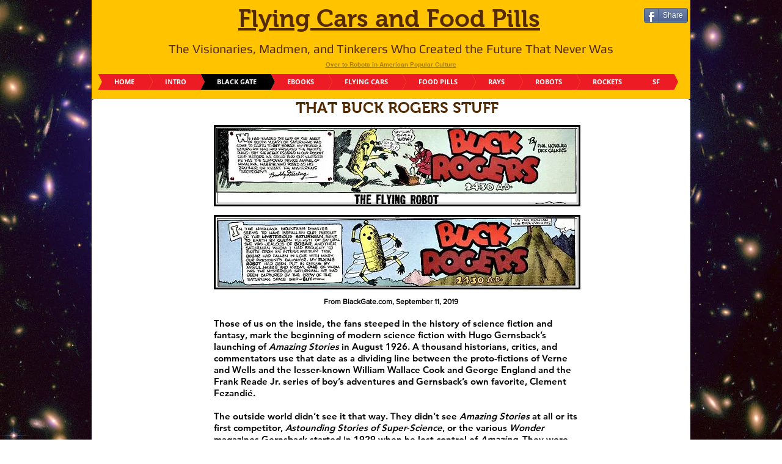

--- FILE ---
content_type: text/html; charset=UTF-8
request_url: https://www.flyingcarsandfoodpills.com/that-buck-rogers-stuff
body_size: 138328
content:
<!DOCTYPE html>
<html lang="en">
<head>
  
  <meta charset='utf-8'>
  <meta name="viewport" content="width=device-width, initial-scale=1" id="wixDesktopViewport" />
  <meta http-equiv="X-UA-Compatible" content="IE=edge">
  <meta name="generator" content="Wix.com Website Builder"/>

  <link rel="icon" sizes="192x192" href="https://static.parastorage.com/client/pfavico.ico" type="image/x-icon"/>
  <link rel="shortcut icon" href="https://static.parastorage.com/client/pfavico.ico" type="image/x-icon"/>
  <link rel="apple-touch-icon" href="https://static.parastorage.com/client/pfavico.ico" type="image/x-icon"/>

  <!-- Safari Pinned Tab Icon -->
  <!-- <link rel="mask-icon" href="https://static.parastorage.com/client/pfavico.ico"> -->

  <!-- Original trials -->
  


  <!-- Segmenter Polyfill -->
  <script>
    if (!window.Intl || !window.Intl.Segmenter) {
      (function() {
        var script = document.createElement('script');
        script.src = 'https://static.parastorage.com/unpkg/@formatjs/intl-segmenter@11.7.10/polyfill.iife.js';
        document.head.appendChild(script);
      })();
    }
  </script>

  <!-- Legacy Polyfills -->
  <script nomodule="" src="https://static.parastorage.com/unpkg/core-js-bundle@3.2.1/minified.js"></script>
  <script nomodule="" src="https://static.parastorage.com/unpkg/focus-within-polyfill@5.0.9/dist/focus-within-polyfill.js"></script>

  <!-- Performance API Polyfills -->
  <script>
  (function () {
    var noop = function noop() {};
    if ("performance" in window === false) {
      window.performance = {};
    }
    window.performance.mark = performance.mark || noop;
    window.performance.measure = performance.measure || noop;
    if ("now" in window.performance === false) {
      var nowOffset = Date.now();
      if (performance.timing && performance.timing.navigationStart) {
        nowOffset = performance.timing.navigationStart;
      }
      window.performance.now = function now() {
        return Date.now() - nowOffset;
      };
    }
  })();
  </script>

  <!-- Globals Definitions -->
  <script>
    (function () {
      var now = Date.now()
      window.initialTimestamps = {
        initialTimestamp: now,
        initialRequestTimestamp: Math.round(performance.timeOrigin ? performance.timeOrigin : now - performance.now())
      }

      window.thunderboltTag = "libs-releases-GA-local"
      window.thunderboltVersion = "1.16780.0"
    })();
  </script>

  <!-- Essential Viewer Model -->
  <script type="application/json" id="wix-essential-viewer-model">{"fleetConfig":{"fleetName":"wix-thunderbolt","type":"GA","code":0},"mode":{"qa":false,"enableTestApi":false,"debug":false,"ssrIndicator":false,"ssrOnly":false,"siteAssetsFallback":"enable","versionIndicator":false},"componentsLibrariesTopology":[{"artifactId":"editor-elements","namespace":"wixui","url":"https:\/\/static.parastorage.com\/services\/editor-elements\/1.14853.0"},{"artifactId":"editor-elements","namespace":"dsgnsys","url":"https:\/\/static.parastorage.com\/services\/editor-elements\/1.14853.0"}],"siteFeaturesConfigs":{"sessionManager":{"isRunningInDifferentSiteContext":false}},"language":{"userLanguage":"en"},"siteAssets":{"clientTopology":{"mediaRootUrl":"https:\/\/static.wixstatic.com","staticMediaUrl":"https:\/\/static.wixstatic.com\/media","moduleRepoUrl":"https:\/\/static.parastorage.com\/unpkg","fileRepoUrl":"https:\/\/static.parastorage.com\/services","viewerAppsUrl":"https:\/\/viewer-apps.parastorage.com","viewerAssetsUrl":"https:\/\/viewer-assets.parastorage.com","siteAssetsUrl":"https:\/\/siteassets.parastorage.com","pageJsonServerUrls":["https:\/\/pages.parastorage.com","https:\/\/staticorigin.wixstatic.com","https:\/\/www.flyingcarsandfoodpills.com","https:\/\/fallback.wix.com\/wix-html-editor-pages-webapp\/page"],"pathOfTBModulesInFileRepoForFallback":"wix-thunderbolt\/dist\/"}},"siteFeatures":["accessibility","appMonitoring","assetsLoader","businessLogger","captcha","clickHandlerRegistrar","clientSdk","commonConfig","componentsLoader","componentsRegistry","consentPolicy","contentReflow","cyclicTabbing","domSelectors","domStore","environmentWixCodeSdk","environment","locationWixCodeSdk","mpaNavigation","navigationManager","navigationPhases","ooi","pages","panorama","renderer","reporter","router","scrollRestoration","seoWixCodeSdk","seo","sessionManager","siteMembersWixCodeSdk","siteMembers","siteScrollBlocker","siteWixCodeSdk","speculationRules","ssrCache","stores","structureApi","thunderboltInitializer","tpaCommons","tpaWorkerFeature","translations","usedPlatformApis","warmupData","windowMessageRegistrar","windowWixCodeSdk","wixCustomElementComponent","wixEmbedsApi","componentsReact","platform"],"site":{"externalBaseUrl":"https:\/\/www.flyingcarsandfoodpills.com","isSEO":false},"media":{"staticMediaUrl":"https:\/\/static.wixstatic.com\/media","mediaRootUrl":"https:\/\/static.wixstatic.com\/","staticVideoUrl":"https:\/\/video.wixstatic.com\/"},"requestUrl":"https:\/\/www.flyingcarsandfoodpills.com\/that-buck-rogers-stuff","rollout":{"siteAssetsVersionsRollout":false,"isDACRollout":1,"isTBRollout":false},"commonConfig":{"brand":"wix","host":"VIEWER","bsi":"","consentPolicy":{},"consentPolicyHeader":{},"siteRevision":"5777","renderingFlow":"NONE","language":"en","locale":"en-us"},"interactionSampleRatio":0.01,"accessTokensUrl":"https:\/\/www.flyingcarsandfoodpills.com\/_api\/v1\/access-tokens","isExcludedFromSecurityExperiments":false,"experiments":{"specs.thunderbolt.hardenFetchAndXHR":true,"specs.thunderbolt.securityExperiments":true,"specs.thunderbolt.browserCacheReload":true,"specs.thunderbolt.removeDynamicModelTopology":true}}</script>
  <script>window.viewerModel = JSON.parse(document.getElementById('wix-essential-viewer-model').textContent)</script>

  <script>
    window.commonConfig = viewerModel.commonConfig
  </script>

  
  <!-- BEGIN handleAccessTokens bundle -->

  <script data-url="https://static.parastorage.com/services/wix-thunderbolt/dist/handleAccessTokens.inline.4f2f9a53.bundle.min.js">(()=>{"use strict";function e(e){let{context:o,property:r,value:n,enumerable:i=!0}=e,c=e.get,l=e.set;if(!r||void 0===n&&!c&&!l)return new Error("property and value are required");let a=o||globalThis,s=a?.[r],u={};if(void 0!==n)u.value=n;else{if(c){let e=t(c);e&&(u.get=e)}if(l){let e=t(l);e&&(u.set=e)}}let p={...u,enumerable:i||!1,configurable:!1};void 0!==n&&(p.writable=!1);try{Object.defineProperty(a,r,p)}catch(e){return e instanceof TypeError?s:e}return s}function t(e,t){return"function"==typeof e?e:!0===e?.async&&"function"==typeof e.func?t?async function(t){return e.func(t)}:async function(){return e.func()}:"function"==typeof e?.func?e.func:void 0}try{e({property:"strictDefine",value:e})}catch{}try{e({property:"defineStrictObject",value:r})}catch{}try{e({property:"defineStrictMethod",value:n})}catch{}var o=["toString","toLocaleString","valueOf","constructor","prototype"];function r(t){let{context:n,property:c,propertiesToExclude:l=[],skipPrototype:a=!1,hardenPrototypePropertiesToExclude:s=[]}=t;if(!c)return new Error("property is required");let u=(n||globalThis)[c],p={},f=i(n,c);u&&("object"==typeof u||"function"==typeof u)&&Reflect.ownKeys(u).forEach(t=>{if(!l.includes(t)&&!o.includes(t)){let o=i(u,t);if(o&&(o.writable||o.configurable)){let{value:r,get:n,set:i,enumerable:c=!1}=o,l={};void 0!==r?l.value=r:n?l.get=n:i&&(l.set=i);try{let o=e({context:u,property:t,...l,enumerable:c});p[t]=o}catch(e){if(!(e instanceof TypeError))throw e;try{p[t]=o.value||o.get||o.set}catch{}}}}});let d={originalObject:u,originalProperties:p};if(!a&&void 0!==u?.prototype){let e=r({context:u,property:"prototype",propertiesToExclude:s,skipPrototype:!0});e instanceof Error||(d.originalPrototype=e?.originalObject,d.originalPrototypeProperties=e?.originalProperties)}return e({context:n,property:c,value:u,enumerable:f?.enumerable}),d}function n(t,o){let r=(o||globalThis)[t],n=i(o||globalThis,t);return r&&n&&(n.writable||n.configurable)?(Object.freeze(r),e({context:globalThis,property:t,value:r})):r}function i(e,t){if(e&&t)try{return Reflect.getOwnPropertyDescriptor(e,t)}catch{return}}function c(e){if("string"!=typeof e)return e;try{return decodeURIComponent(e).toLowerCase().trim()}catch{return e.toLowerCase().trim()}}function l(e,t){let o="";if("string"==typeof e)o=e.split("=")[0]?.trim()||"";else{if(!e||"string"!=typeof e.name)return!1;o=e.name}return t.has(c(o)||"")}function a(e,t){let o;return o="string"==typeof e?e.split(";").map(e=>e.trim()).filter(e=>e.length>0):e||[],o.filter(e=>!l(e,t))}var s=null;function u(){return null===s&&(s=typeof Document>"u"?void 0:Object.getOwnPropertyDescriptor(Document.prototype,"cookie")),s}function p(t,o){if(!globalThis?.cookieStore)return;let r=globalThis.cookieStore.get.bind(globalThis.cookieStore),n=globalThis.cookieStore.getAll.bind(globalThis.cookieStore),i=globalThis.cookieStore.set.bind(globalThis.cookieStore),c=globalThis.cookieStore.delete.bind(globalThis.cookieStore);return e({context:globalThis.CookieStore.prototype,property:"get",value:async function(e){return l(("string"==typeof e?e:e.name)||"",t)?null:r.call(this,e)},enumerable:!0}),e({context:globalThis.CookieStore.prototype,property:"getAll",value:async function(){return a(await n.apply(this,Array.from(arguments)),t)},enumerable:!0}),e({context:globalThis.CookieStore.prototype,property:"set",value:async function(){let e=Array.from(arguments);if(!l(1===e.length?e[0].name:e[0],t))return i.apply(this,e);o&&console.warn(o)},enumerable:!0}),e({context:globalThis.CookieStore.prototype,property:"delete",value:async function(){let e=Array.from(arguments);if(!l(1===e.length?e[0].name:e[0],t))return c.apply(this,e)},enumerable:!0}),e({context:globalThis.cookieStore,property:"prototype",value:globalThis.CookieStore.prototype,enumerable:!1}),e({context:globalThis,property:"cookieStore",value:globalThis.cookieStore,enumerable:!0}),{get:r,getAll:n,set:i,delete:c}}var f=["TextEncoder","TextDecoder","XMLHttpRequestEventTarget","EventTarget","URL","JSON","Reflect","Object","Array","Map","Set","WeakMap","WeakSet","Promise","Symbol","Error"],d=["addEventListener","removeEventListener","dispatchEvent","encodeURI","encodeURIComponent","decodeURI","decodeURIComponent"];const y=(e,t)=>{try{const o=t?t.get.call(document):document.cookie;return o.split(";").map(e=>e.trim()).filter(t=>t?.startsWith(e))[0]?.split("=")[1]}catch(e){return""}},g=(e="",t="",o="/")=>`${e}=; ${t?`domain=${t};`:""} max-age=0; path=${o}; expires=Thu, 01 Jan 1970 00:00:01 GMT`;function m(){(function(){if("undefined"!=typeof window){const e=performance.getEntriesByType("navigation")[0];return"back_forward"===(e?.type||"")}return!1})()&&function(){const{counter:e}=function(){const e=b("getItem");if(e){const[t,o]=e.split("-"),r=o?parseInt(o,10):0;if(r>=3){const e=t?Number(t):0;if(Date.now()-e>6e4)return{counter:0}}return{counter:r}}return{counter:0}}();e<3?(!function(e=1){b("setItem",`${Date.now()}-${e}`)}(e+1),window.location.reload()):console.error("ATS: Max reload attempts reached")}()}function b(e,t){try{return sessionStorage[e]("reload",t||"")}catch(e){console.error("ATS: Error calling sessionStorage:",e)}}const h="client-session-bind",v="sec-fetch-unsupported",{experiments:w}=window.viewerModel,T=[h,"client-binding",v,"svSession","smSession","server-session-bind","wixSession2","wixSession3"].map(e=>e.toLowerCase()),{cookie:S}=function(t,o){let r=new Set(t);return e({context:document,property:"cookie",set:{func:e=>function(e,t,o,r){let n=u(),i=c(t.split(";")[0]||"")||"";[...o].every(e=>!i.startsWith(e.toLowerCase()))&&n?.set?n.set.call(e,t):r&&console.warn(r)}(document,e,r,o)},get:{func:()=>function(e,t){let o=u();if(!o?.get)throw new Error("Cookie descriptor or getter not available");return a(o.get.call(e),t).join("; ")}(document,r)},enumerable:!0}),{cookieStore:p(r,o),cookie:u()}}(T),k="tbReady",x="security_overrideGlobals",{experiments:E,siteFeaturesConfigs:C,accessTokensUrl:P}=window.viewerModel,R=P,M={},O=(()=>{const e=y(h,S);if(w["specs.thunderbolt.browserCacheReload"]){y(v,S)||e?b("removeItem"):m()}return(()=>{const e=g(h),t=g(h,location.hostname);S.set.call(document,e),S.set.call(document,t)})(),e})();O&&(M["client-binding"]=O);const D=fetch;addEventListener(k,function e(t){const{logger:o}=t.detail;try{window.tb.init({fetch:D,fetchHeaders:M})}catch(e){const t=new Error("TB003");o.meter(`${x}_${t.message}`,{paramsOverrides:{errorType:x,eventString:t.message}}),window?.viewerModel?.mode.debug&&console.error(e)}finally{removeEventListener(k,e)}}),E["specs.thunderbolt.hardenFetchAndXHR"]||(window.fetchDynamicModel=()=>C.sessionManager.isRunningInDifferentSiteContext?Promise.resolve({}):fetch(R,{credentials:"same-origin",headers:M}).then(function(e){if(!e.ok)throw new Error(`[${e.status}]${e.statusText}`);return e.json()}),window.dynamicModelPromise=window.fetchDynamicModel())})();
//# sourceMappingURL=https://static.parastorage.com/services/wix-thunderbolt/dist/handleAccessTokens.inline.4f2f9a53.bundle.min.js.map</script>

<!-- END handleAccessTokens bundle -->

<!-- BEGIN overrideGlobals bundle -->

<script data-url="https://static.parastorage.com/services/wix-thunderbolt/dist/overrideGlobals.inline.ec13bfcf.bundle.min.js">(()=>{"use strict";function e(e){let{context:r,property:o,value:n,enumerable:i=!0}=e,c=e.get,a=e.set;if(!o||void 0===n&&!c&&!a)return new Error("property and value are required");let l=r||globalThis,u=l?.[o],s={};if(void 0!==n)s.value=n;else{if(c){let e=t(c);e&&(s.get=e)}if(a){let e=t(a);e&&(s.set=e)}}let p={...s,enumerable:i||!1,configurable:!1};void 0!==n&&(p.writable=!1);try{Object.defineProperty(l,o,p)}catch(e){return e instanceof TypeError?u:e}return u}function t(e,t){return"function"==typeof e?e:!0===e?.async&&"function"==typeof e.func?t?async function(t){return e.func(t)}:async function(){return e.func()}:"function"==typeof e?.func?e.func:void 0}try{e({property:"strictDefine",value:e})}catch{}try{e({property:"defineStrictObject",value:o})}catch{}try{e({property:"defineStrictMethod",value:n})}catch{}var r=["toString","toLocaleString","valueOf","constructor","prototype"];function o(t){let{context:n,property:c,propertiesToExclude:a=[],skipPrototype:l=!1,hardenPrototypePropertiesToExclude:u=[]}=t;if(!c)return new Error("property is required");let s=(n||globalThis)[c],p={},f=i(n,c);s&&("object"==typeof s||"function"==typeof s)&&Reflect.ownKeys(s).forEach(t=>{if(!a.includes(t)&&!r.includes(t)){let r=i(s,t);if(r&&(r.writable||r.configurable)){let{value:o,get:n,set:i,enumerable:c=!1}=r,a={};void 0!==o?a.value=o:n?a.get=n:i&&(a.set=i);try{let r=e({context:s,property:t,...a,enumerable:c});p[t]=r}catch(e){if(!(e instanceof TypeError))throw e;try{p[t]=r.value||r.get||r.set}catch{}}}}});let d={originalObject:s,originalProperties:p};if(!l&&void 0!==s?.prototype){let e=o({context:s,property:"prototype",propertiesToExclude:u,skipPrototype:!0});e instanceof Error||(d.originalPrototype=e?.originalObject,d.originalPrototypeProperties=e?.originalProperties)}return e({context:n,property:c,value:s,enumerable:f?.enumerable}),d}function n(t,r){let o=(r||globalThis)[t],n=i(r||globalThis,t);return o&&n&&(n.writable||n.configurable)?(Object.freeze(o),e({context:globalThis,property:t,value:o})):o}function i(e,t){if(e&&t)try{return Reflect.getOwnPropertyDescriptor(e,t)}catch{return}}function c(e){if("string"!=typeof e)return e;try{return decodeURIComponent(e).toLowerCase().trim()}catch{return e.toLowerCase().trim()}}function a(e,t){return e instanceof Headers?e.forEach((r,o)=>{l(o,t)||e.delete(o)}):Object.keys(e).forEach(r=>{l(r,t)||delete e[r]}),e}function l(e,t){return!t.has(c(e)||"")}function u(e,t){let r=!0,o=function(e){let t,r;if(globalThis.Request&&e instanceof Request)t=e.url;else{if("function"!=typeof e?.toString)throw new Error("Unsupported type for url");t=e.toString()}try{return new URL(t).pathname}catch{return r=t.replace(/#.+/gi,"").split("?").shift(),r.startsWith("/")?r:`/${r}`}}(e),n=c(o);return n&&t.some(e=>n.includes(e))&&(r=!1),r}function s(t,r,o){let n=fetch,i=XMLHttpRequest,c=new Set(r);function s(){let e=new i,r=e.open,n=e.setRequestHeader;return e.open=function(){let n=Array.from(arguments),i=n[1];if(n.length<2||u(i,t))return r.apply(e,n);throw new Error(o||`Request not allowed for path ${i}`)},e.setRequestHeader=function(t,r){l(decodeURIComponent(t),c)&&n.call(e,t,r)},e}return e({property:"fetch",value:function(){let e=function(e,t){return globalThis.Request&&e[0]instanceof Request&&e[0]?.headers?a(e[0].headers,t):e[1]?.headers&&a(e[1].headers,t),e}(arguments,c);return u(arguments[0],t)?n.apply(globalThis,Array.from(e)):new Promise((e,t)=>{t(new Error(o||`Request not allowed for path ${arguments[0]}`))})},enumerable:!0}),e({property:"XMLHttpRequest",value:s,enumerable:!0}),Object.keys(i).forEach(e=>{s[e]=i[e]}),{fetch:n,XMLHttpRequest:i}}var p=["TextEncoder","TextDecoder","XMLHttpRequestEventTarget","EventTarget","URL","JSON","Reflect","Object","Array","Map","Set","WeakMap","WeakSet","Promise","Symbol","Error"],f=["addEventListener","removeEventListener","dispatchEvent","encodeURI","encodeURIComponent","decodeURI","decodeURIComponent"];const d=function(){let t=globalThis.open,r=document.open;function o(e,r,o){let n="string"!=typeof e,i=t.call(window,e,r,o);return n||e&&function(e){return e.startsWith("//")&&/(?:[a-z0-9](?:[a-z0-9-]{0,61}[a-z0-9])?\.)+[a-z0-9][a-z0-9-]{0,61}[a-z0-9]/g.test(`${location.protocol}:${e}`)&&(e=`${location.protocol}${e}`),!e.startsWith("http")||new URL(e).hostname===location.hostname}(e)?{}:i}return e({property:"open",value:o,context:globalThis,enumerable:!0}),e({property:"open",value:function(e,t,n){return e?o(e,t,n):r.call(document,e||"",t||"",n||"")},context:document,enumerable:!0}),{open:t,documentOpen:r}},y=function(){let t=document.createElement,r=Element.prototype.setAttribute,o=Element.prototype.setAttributeNS;return e({property:"createElement",context:document,value:function(n,i){let a=t.call(document,n,i);if("iframe"===c(n)){e({property:"srcdoc",context:a,get:()=>"",set:()=>{console.warn("`srcdoc` is not allowed in iframe elements.")}});let t=function(e,t){"srcdoc"!==e.toLowerCase()?r.call(a,e,t):console.warn("`srcdoc` attribute is not allowed to be set.")},n=function(e,t,r){"srcdoc"!==t.toLowerCase()?o.call(a,e,t,r):console.warn("`srcdoc` attribute is not allowed to be set.")};a.setAttribute=t,a.setAttributeNS=n}return a},enumerable:!0}),{createElement:t,setAttribute:r,setAttributeNS:o}},m=["client-binding"],b=["/_api/v1/access-tokens","/_api/v2/dynamicmodel","/_api/one-app-session-web/v3/businesses"],h=function(){let t=setTimeout,r=setInterval;return o("setTimeout",0,globalThis),o("setInterval",0,globalThis),{setTimeout:t,setInterval:r};function o(t,r,o){let n=o||globalThis,i=n[t];if(!i||"function"!=typeof i)throw new Error(`Function ${t} not found or is not a function`);e({property:t,value:function(){let e=Array.from(arguments);if("string"!=typeof e[r])return i.apply(n,e);console.warn(`Calling ${t} with a String Argument at index ${r} is not allowed`)},context:o,enumerable:!0})}},v=function(){if(navigator&&"serviceWorker"in navigator){let t=navigator.serviceWorker.register;return e({context:navigator.serviceWorker,property:"register",value:function(){console.log("Service worker registration is not allowed")},enumerable:!0}),{register:t}}return{}};performance.mark("overrideGlobals started");const{isExcludedFromSecurityExperiments:g,experiments:w}=window.viewerModel,E=!g&&w["specs.thunderbolt.securityExperiments"];try{d(),E&&y(),w["specs.thunderbolt.hardenFetchAndXHR"]&&E&&s(b,m),v(),(e=>{let t=[],r=[];r=r.concat(["TextEncoder","TextDecoder"]),e&&(r=r.concat(["XMLHttpRequestEventTarget","EventTarget"])),r=r.concat(["URL","JSON"]),e&&(t=t.concat(["addEventListener","removeEventListener"])),t=t.concat(["encodeURI","encodeURIComponent","decodeURI","decodeURIComponent"]),r=r.concat(["String","Number"]),e&&r.push("Object"),r=r.concat(["Reflect"]),t.forEach(e=>{n(e),["addEventListener","removeEventListener"].includes(e)&&n(e,document)}),r.forEach(e=>{o({property:e})})})(E),E&&h()}catch(e){window?.viewerModel?.mode.debug&&console.error(e);const t=new Error("TB006");window.fedops?.reportError(t,"security_overrideGlobals"),window.Sentry?window.Sentry.captureException(t):globalThis.defineStrictProperty("sentryBuffer",[t],window,!1)}performance.mark("overrideGlobals ended")})();
//# sourceMappingURL=https://static.parastorage.com/services/wix-thunderbolt/dist/overrideGlobals.inline.ec13bfcf.bundle.min.js.map</script>

<!-- END overrideGlobals bundle -->


  
  <script>
    window.commonConfig = viewerModel.commonConfig

	
    window.clientSdk = new Proxy({}, {get: (target, prop) => (...args) => window.externalsRegistry.clientSdk.loaded.then(() => window.__clientSdk__[prop](...args))})
    
  </script>

  <!-- Initial CSS -->
  <style data-url="https://static.parastorage.com/services/wix-thunderbolt/dist/main.347af09f.min.css">@keyframes slide-horizontal-new{0%{transform:translateX(100%)}}@keyframes slide-horizontal-old{80%{opacity:1}to{opacity:0;transform:translateX(-100%)}}@keyframes slide-vertical-new{0%{transform:translateY(-100%)}}@keyframes slide-vertical-old{80%{opacity:1}to{opacity:0;transform:translateY(100%)}}@keyframes out-in-new{0%{opacity:0}}@keyframes out-in-old{to{opacity:0}}:root:active-view-transition{view-transition-name:none}::view-transition{pointer-events:none}:root:active-view-transition::view-transition-new(page-group),:root:active-view-transition::view-transition-old(page-group){animation-duration:.6s;cursor:wait;pointer-events:all}:root:active-view-transition-type(SlideHorizontal)::view-transition-old(page-group){animation:slide-horizontal-old .6s cubic-bezier(.83,0,.17,1) forwards;mix-blend-mode:normal}:root:active-view-transition-type(SlideHorizontal)::view-transition-new(page-group){animation:slide-horizontal-new .6s cubic-bezier(.83,0,.17,1) backwards;mix-blend-mode:normal}:root:active-view-transition-type(SlideVertical)::view-transition-old(page-group){animation:slide-vertical-old .6s cubic-bezier(.83,0,.17,1) forwards;mix-blend-mode:normal}:root:active-view-transition-type(SlideVertical)::view-transition-new(page-group){animation:slide-vertical-new .6s cubic-bezier(.83,0,.17,1) backwards;mix-blend-mode:normal}:root:active-view-transition-type(OutIn)::view-transition-old(page-group){animation:out-in-old .35s cubic-bezier(.22,1,.36,1) forwards}:root:active-view-transition-type(OutIn)::view-transition-new(page-group){animation:out-in-new .35s cubic-bezier(.64,0,.78,0) .35s backwards}@media(prefers-reduced-motion:reduce){::view-transition-group(*),::view-transition-new(*),::view-transition-old(*){animation:none!important}}body,html{background:transparent;border:0;margin:0;outline:0;padding:0;vertical-align:baseline}body{--scrollbar-width:0px;font-family:Arial,Helvetica,sans-serif;font-size:10px}body,html{height:100%}body{overflow-x:auto;overflow-y:scroll}body:not(.responsive) #site-root{min-width:var(--site-width);width:100%}body:not([data-js-loaded]) [data-hide-prejs]{visibility:hidden}interact-element{display:contents}#SITE_CONTAINER{position:relative}:root{--one-unit:1vw;--section-max-width:9999px;--spx-stopper-max:9999px;--spx-stopper-min:0px;--browser-zoom:1}@supports(-webkit-appearance:none) and (stroke-color:transparent){:root{--safari-sticky-fix:opacity;--experimental-safari-sticky-fix:translateZ(0)}}@supports(container-type:inline-size){:root{--one-unit:1cqw}}[id^=oldHoverBox-]{mix-blend-mode:plus-lighter;transition:opacity .5s ease,visibility .5s ease}[data-mesh-id$=inlineContent-gridContainer]:has(>[id^=oldHoverBox-]){isolation:isolate}</style>
<style data-url="https://static.parastorage.com/services/wix-thunderbolt/dist/main.renderer.9cb0985f.min.css">a,abbr,acronym,address,applet,b,big,blockquote,button,caption,center,cite,code,dd,del,dfn,div,dl,dt,em,fieldset,font,footer,form,h1,h2,h3,h4,h5,h6,header,i,iframe,img,ins,kbd,label,legend,li,nav,object,ol,p,pre,q,s,samp,section,small,span,strike,strong,sub,sup,table,tbody,td,tfoot,th,thead,title,tr,tt,u,ul,var{background:transparent;border:0;margin:0;outline:0;padding:0;vertical-align:baseline}input,select,textarea{box-sizing:border-box;font-family:Helvetica,Arial,sans-serif}ol,ul{list-style:none}blockquote,q{quotes:none}ins{text-decoration:none}del{text-decoration:line-through}table{border-collapse:collapse;border-spacing:0}a{cursor:pointer;text-decoration:none}.testStyles{overflow-y:hidden}.reset-button{-webkit-appearance:none;background:none;border:0;color:inherit;font:inherit;line-height:normal;outline:0;overflow:visible;padding:0;-webkit-user-select:none;-moz-user-select:none;-ms-user-select:none}:focus{outline:none}body.device-mobile-optimized:not(.disable-site-overflow){overflow-x:hidden;overflow-y:scroll}body.device-mobile-optimized:not(.responsive) #SITE_CONTAINER{margin-left:auto;margin-right:auto;overflow-x:visible;position:relative;width:320px}body.device-mobile-optimized:not(.responsive):not(.blockSiteScrolling) #SITE_CONTAINER{margin-top:0}body.device-mobile-optimized>*{max-width:100%!important}body.device-mobile-optimized #site-root{overflow-x:hidden;overflow-y:hidden}@supports(overflow:clip){body.device-mobile-optimized #site-root{overflow-x:clip;overflow-y:clip}}body.device-mobile-non-optimized #SITE_CONTAINER #site-root{overflow-x:clip;overflow-y:clip}body.device-mobile-non-optimized.fullScreenMode{background-color:#5f6360}body.device-mobile-non-optimized.fullScreenMode #MOBILE_ACTIONS_MENU,body.device-mobile-non-optimized.fullScreenMode #SITE_BACKGROUND,body.device-mobile-non-optimized.fullScreenMode #site-root,body.fullScreenMode #WIX_ADS{visibility:hidden}body.fullScreenMode{overflow-x:hidden!important;overflow-y:hidden!important}body.fullScreenMode.device-mobile-optimized #TINY_MENU{opacity:0;pointer-events:none}body.fullScreenMode-scrollable.device-mobile-optimized{overflow-x:hidden!important;overflow-y:auto!important}body.fullScreenMode-scrollable.device-mobile-optimized #masterPage,body.fullScreenMode-scrollable.device-mobile-optimized #site-root{overflow-x:hidden!important;overflow-y:hidden!important}body.fullScreenMode-scrollable.device-mobile-optimized #SITE_BACKGROUND,body.fullScreenMode-scrollable.device-mobile-optimized #masterPage{height:auto!important}body.fullScreenMode-scrollable.device-mobile-optimized #masterPage.mesh-layout{height:0!important}body.blockSiteScrolling,body.siteScrollingBlocked{position:fixed;width:100%}body.blockSiteScrolling #SITE_CONTAINER{margin-top:calc(var(--blocked-site-scroll-margin-top)*-1)}#site-root{margin:0 auto;min-height:100%;position:relative;top:var(--wix-ads-height)}#site-root img:not([src]){visibility:hidden}#site-root svg img:not([src]){visibility:visible}.auto-generated-link{color:inherit}#SCROLL_TO_BOTTOM,#SCROLL_TO_TOP{height:0}.has-click-trigger{cursor:pointer}.fullScreenOverlay{bottom:0;display:flex;justify-content:center;left:0;overflow-y:hidden;position:fixed;right:0;top:-60px;z-index:1005}.fullScreenOverlay>.fullScreenOverlayContent{bottom:0;left:0;margin:0 auto;overflow:hidden;position:absolute;right:0;top:60px;transform:translateZ(0)}[data-mesh-id$=centeredContent],[data-mesh-id$=form],[data-mesh-id$=inlineContent]{pointer-events:none;position:relative}[data-mesh-id$=-gridWrapper],[data-mesh-id$=-rotated-wrapper]{pointer-events:none}[data-mesh-id$=-gridContainer]>*,[data-mesh-id$=-rotated-wrapper]>*,[data-mesh-id$=inlineContent]>:not([data-mesh-id$=-gridContainer]){pointer-events:auto}.device-mobile-optimized #masterPage.mesh-layout #SOSP_CONTAINER_CUSTOM_ID{grid-area:2/1/3/2;-ms-grid-row:2;position:relative}#masterPage.mesh-layout{-ms-grid-rows:max-content max-content min-content max-content;-ms-grid-columns:100%;align-items:start;display:-ms-grid;display:grid;grid-template-columns:100%;grid-template-rows:max-content max-content min-content max-content;justify-content:stretch}#masterPage.mesh-layout #PAGES_CONTAINER,#masterPage.mesh-layout #SITE_FOOTER-placeholder,#masterPage.mesh-layout #SITE_FOOTER_WRAPPER,#masterPage.mesh-layout #SITE_HEADER-placeholder,#masterPage.mesh-layout #SITE_HEADER_WRAPPER,#masterPage.mesh-layout #SOSP_CONTAINER_CUSTOM_ID[data-state~=mobileView],#masterPage.mesh-layout #soapAfterPagesContainer,#masterPage.mesh-layout #soapBeforePagesContainer{-ms-grid-row-align:start;-ms-grid-column-align:start;-ms-grid-column:1}#masterPage.mesh-layout #SITE_HEADER-placeholder,#masterPage.mesh-layout #SITE_HEADER_WRAPPER{grid-area:1/1/2/2;-ms-grid-row:1}#masterPage.mesh-layout #PAGES_CONTAINER,#masterPage.mesh-layout #soapAfterPagesContainer,#masterPage.mesh-layout #soapBeforePagesContainer{grid-area:3/1/4/2;-ms-grid-row:3}#masterPage.mesh-layout #soapAfterPagesContainer,#masterPage.mesh-layout #soapBeforePagesContainer{width:100%}#masterPage.mesh-layout #PAGES_CONTAINER{align-self:stretch}#masterPage.mesh-layout main#PAGES_CONTAINER{display:block}#masterPage.mesh-layout #SITE_FOOTER-placeholder,#masterPage.mesh-layout #SITE_FOOTER_WRAPPER{grid-area:4/1/5/2;-ms-grid-row:4}#masterPage.mesh-layout #SITE_PAGES,#masterPage.mesh-layout [data-mesh-id=PAGES_CONTAINERcenteredContent],#masterPage.mesh-layout [data-mesh-id=PAGES_CONTAINERinlineContent]{height:100%}#masterPage.mesh-layout.desktop>*{width:100%}#masterPage.mesh-layout #PAGES_CONTAINER,#masterPage.mesh-layout #SITE_FOOTER,#masterPage.mesh-layout #SITE_FOOTER_WRAPPER,#masterPage.mesh-layout #SITE_HEADER,#masterPage.mesh-layout #SITE_HEADER_WRAPPER,#masterPage.mesh-layout #SITE_PAGES,#masterPage.mesh-layout #masterPageinlineContent{position:relative}#masterPage.mesh-layout #SITE_HEADER{grid-area:1/1/2/2}#masterPage.mesh-layout #SITE_FOOTER{grid-area:4/1/5/2}#masterPage.mesh-layout.overflow-x-clip #SITE_FOOTER,#masterPage.mesh-layout.overflow-x-clip #SITE_HEADER{overflow-x:clip}[data-z-counter]{z-index:0}[data-z-counter="0"]{z-index:auto}.wixSiteProperties{-webkit-font-smoothing:antialiased;-moz-osx-font-smoothing:grayscale}:root{--wst-button-color-fill-primary:rgb(var(--color_48));--wst-button-color-border-primary:rgb(var(--color_49));--wst-button-color-text-primary:rgb(var(--color_50));--wst-button-color-fill-primary-hover:rgb(var(--color_51));--wst-button-color-border-primary-hover:rgb(var(--color_52));--wst-button-color-text-primary-hover:rgb(var(--color_53));--wst-button-color-fill-primary-disabled:rgb(var(--color_54));--wst-button-color-border-primary-disabled:rgb(var(--color_55));--wst-button-color-text-primary-disabled:rgb(var(--color_56));--wst-button-color-fill-secondary:rgb(var(--color_57));--wst-button-color-border-secondary:rgb(var(--color_58));--wst-button-color-text-secondary:rgb(var(--color_59));--wst-button-color-fill-secondary-hover:rgb(var(--color_60));--wst-button-color-border-secondary-hover:rgb(var(--color_61));--wst-button-color-text-secondary-hover:rgb(var(--color_62));--wst-button-color-fill-secondary-disabled:rgb(var(--color_63));--wst-button-color-border-secondary-disabled:rgb(var(--color_64));--wst-button-color-text-secondary-disabled:rgb(var(--color_65));--wst-color-fill-base-1:rgb(var(--color_36));--wst-color-fill-base-2:rgb(var(--color_37));--wst-color-fill-base-shade-1:rgb(var(--color_38));--wst-color-fill-base-shade-2:rgb(var(--color_39));--wst-color-fill-base-shade-3:rgb(var(--color_40));--wst-color-fill-accent-1:rgb(var(--color_41));--wst-color-fill-accent-2:rgb(var(--color_42));--wst-color-fill-accent-3:rgb(var(--color_43));--wst-color-fill-accent-4:rgb(var(--color_44));--wst-color-fill-background-primary:rgb(var(--color_11));--wst-color-fill-background-secondary:rgb(var(--color_12));--wst-color-text-primary:rgb(var(--color_15));--wst-color-text-secondary:rgb(var(--color_14));--wst-color-action:rgb(var(--color_18));--wst-color-disabled:rgb(var(--color_39));--wst-color-title:rgb(var(--color_45));--wst-color-subtitle:rgb(var(--color_46));--wst-color-line:rgb(var(--color_47));--wst-font-style-h2:var(--font_2);--wst-font-style-h3:var(--font_3);--wst-font-style-h4:var(--font_4);--wst-font-style-h5:var(--font_5);--wst-font-style-h6:var(--font_6);--wst-font-style-body-large:var(--font_7);--wst-font-style-body-medium:var(--font_8);--wst-font-style-body-small:var(--font_9);--wst-font-style-body-x-small:var(--font_10);--wst-color-custom-1:rgb(var(--color_13));--wst-color-custom-2:rgb(var(--color_16));--wst-color-custom-3:rgb(var(--color_17));--wst-color-custom-4:rgb(var(--color_19));--wst-color-custom-5:rgb(var(--color_20));--wst-color-custom-6:rgb(var(--color_21));--wst-color-custom-7:rgb(var(--color_22));--wst-color-custom-8:rgb(var(--color_23));--wst-color-custom-9:rgb(var(--color_24));--wst-color-custom-10:rgb(var(--color_25));--wst-color-custom-11:rgb(var(--color_26));--wst-color-custom-12:rgb(var(--color_27));--wst-color-custom-13:rgb(var(--color_28));--wst-color-custom-14:rgb(var(--color_29));--wst-color-custom-15:rgb(var(--color_30));--wst-color-custom-16:rgb(var(--color_31));--wst-color-custom-17:rgb(var(--color_32));--wst-color-custom-18:rgb(var(--color_33));--wst-color-custom-19:rgb(var(--color_34));--wst-color-custom-20:rgb(var(--color_35))}.wix-presets-wrapper{display:contents}</style>

  <meta name="format-detection" content="telephone=no">
  <meta name="skype_toolbar" content="skype_toolbar_parser_compatible">
  
  

  

  
      <!--pageHtmlEmbeds.head start-->
      <script type="wix/htmlEmbeds" id="pageHtmlEmbeds.head start"></script>
    
      <script type="wix/htmlEmbeds" id="pageHtmlEmbeds.head end"></script>
      <!--pageHtmlEmbeds.head end-->
  

  <!-- head performance data start -->
  
  <!-- head performance data end -->
  

    


<meta http-equiv="X-Wix-Meta-Site-Id" content="9ce8a11e-2ae7-4996-ade2-8252e26f52a1">
<meta http-equiv="X-Wix-Application-Instance-Id" content="9bf1eeaf-7132-4bcf-a802-5271dcc56774">

    <meta http-equiv="X-Wix-Published-Version" content="5777"/>



    <meta http-equiv="etag" content="bug"/>

<!-- render-head end -->

<style data-href="https://static.parastorage.com/services/editor-elements-library/dist/thunderbolt/rb_wixui.thunderbolt[FacebookShare].d6126bc1.min.css">.Gl6_8s{border:1px solid #2d4565;border-radius:3px;cursor:pointer;display:inline-block;min-width:24px;white-space:nowrap}.Gl6_8s .jhMkvw{background:url([data-uri]) repeat-x;border-color:#9aabc6 #6f83ad #6176a3;border-radius:2px;border-style:solid;border-width:1px;height:20px}.Gl6_8s:hover{box-shadow:inset 0 8px 13px -4px hsla(0,0%,100%,.4)}.Gl6_8s:active{box-shadow:inset 5px 5px 10px -4px rgba(0,0,0,.4)}.Fnc9Ip{background:url([data-uri]) 5px 3px no-repeat;border-right:1px solid #425e85;height:21px;position:absolute;width:21px}.e9pnNF{border-left:1px solid #6176a3;color:#fff;font-size:12px;line-height:21px;margin-left:22px;padding:3px 6px;text-shadow:1px 1px 1px #304871}</style>
<style data-href="https://static.parastorage.com/services/editor-elements-library/dist/thunderbolt/rb_wixui.thunderbolt_bootstrap.a1b00b19.min.css">.cwL6XW{cursor:pointer}.sNF2R0{opacity:0}.hLoBV3{transition:opacity var(--transition-duration) cubic-bezier(.37,0,.63,1)}.Rdf41z,.hLoBV3{opacity:1}.ftlZWo{transition:opacity var(--transition-duration) cubic-bezier(.37,0,.63,1)}.ATGlOr,.ftlZWo{opacity:0}.KQSXD0{transition:opacity var(--transition-duration) cubic-bezier(.64,0,.78,0)}.KQSXD0,.pagQKE{opacity:1}._6zG5H{opacity:0;transition:opacity var(--transition-duration) cubic-bezier(.22,1,.36,1)}.BB49uC{transform:translateX(100%)}.j9xE1V{transition:transform var(--transition-duration) cubic-bezier(.87,0,.13,1)}.ICs7Rs,.j9xE1V{transform:translateX(0)}.DxijZJ{transition:transform var(--transition-duration) cubic-bezier(.87,0,.13,1)}.B5kjYq,.DxijZJ{transform:translateX(-100%)}.cJijIV{transition:transform var(--transition-duration) cubic-bezier(.87,0,.13,1)}.cJijIV,.hOxaWM{transform:translateX(0)}.T9p3fN{transform:translateX(100%);transition:transform var(--transition-duration) cubic-bezier(.87,0,.13,1)}.qDxYJm{transform:translateY(100%)}.aA9V0P{transition:transform var(--transition-duration) cubic-bezier(.87,0,.13,1)}.YPXPAS,.aA9V0P{transform:translateY(0)}.Xf2zsA{transition:transform var(--transition-duration) cubic-bezier(.87,0,.13,1)}.Xf2zsA,.y7Kt7s{transform:translateY(-100%)}.EeUgMu{transition:transform var(--transition-duration) cubic-bezier(.87,0,.13,1)}.EeUgMu,.fdHrtm{transform:translateY(0)}.WIFaG4{transform:translateY(100%);transition:transform var(--transition-duration) cubic-bezier(.87,0,.13,1)}body:not(.responsive) .JsJXaX{overflow-x:clip}:root:active-view-transition .JsJXaX{view-transition-name:page-group}.AnQkDU{display:grid;grid-template-columns:1fr;grid-template-rows:1fr;height:100%}.AnQkDU>div{align-self:stretch!important;grid-area:1/1/2/2;justify-self:stretch!important}.StylableButton2545352419__root{-archetype:box;border:none;box-sizing:border-box;cursor:pointer;display:block;height:100%;min-height:10px;min-width:10px;padding:0;touch-action:manipulation;width:100%}.StylableButton2545352419__root[disabled]{pointer-events:none}.StylableButton2545352419__root:not(:hover):not([disabled]).StylableButton2545352419--hasBackgroundColor{background-color:var(--corvid-background-color)!important}.StylableButton2545352419__root:hover:not([disabled]).StylableButton2545352419--hasHoverBackgroundColor{background-color:var(--corvid-hover-background-color)!important}.StylableButton2545352419__root:not(:hover)[disabled].StylableButton2545352419--hasDisabledBackgroundColor{background-color:var(--corvid-disabled-background-color)!important}.StylableButton2545352419__root:not(:hover):not([disabled]).StylableButton2545352419--hasBorderColor{border-color:var(--corvid-border-color)!important}.StylableButton2545352419__root:hover:not([disabled]).StylableButton2545352419--hasHoverBorderColor{border-color:var(--corvid-hover-border-color)!important}.StylableButton2545352419__root:not(:hover)[disabled].StylableButton2545352419--hasDisabledBorderColor{border-color:var(--corvid-disabled-border-color)!important}.StylableButton2545352419__root.StylableButton2545352419--hasBorderRadius{border-radius:var(--corvid-border-radius)!important}.StylableButton2545352419__root.StylableButton2545352419--hasBorderWidth{border-width:var(--corvid-border-width)!important}.StylableButton2545352419__root:not(:hover):not([disabled]).StylableButton2545352419--hasColor,.StylableButton2545352419__root:not(:hover):not([disabled]).StylableButton2545352419--hasColor .StylableButton2545352419__label{color:var(--corvid-color)!important}.StylableButton2545352419__root:hover:not([disabled]).StylableButton2545352419--hasHoverColor,.StylableButton2545352419__root:hover:not([disabled]).StylableButton2545352419--hasHoverColor .StylableButton2545352419__label{color:var(--corvid-hover-color)!important}.StylableButton2545352419__root:not(:hover)[disabled].StylableButton2545352419--hasDisabledColor,.StylableButton2545352419__root:not(:hover)[disabled].StylableButton2545352419--hasDisabledColor .StylableButton2545352419__label{color:var(--corvid-disabled-color)!important}.StylableButton2545352419__link{-archetype:box;box-sizing:border-box;color:#000;text-decoration:none}.StylableButton2545352419__container{align-items:center;display:flex;flex-basis:auto;flex-direction:row;flex-grow:1;height:100%;justify-content:center;overflow:hidden;transition:all .2s ease,visibility 0s;width:100%}.StylableButton2545352419__label{-archetype:text;-controller-part-type:LayoutChildDisplayDropdown,LayoutFlexChildSpacing(first);max-width:100%;min-width:1.8em;overflow:hidden;text-align:center;text-overflow:ellipsis;transition:inherit;white-space:nowrap}.StylableButton2545352419__root.StylableButton2545352419--isMaxContent .StylableButton2545352419__label{text-overflow:unset}.StylableButton2545352419__root.StylableButton2545352419--isWrapText .StylableButton2545352419__label{min-width:10px;overflow-wrap:break-word;white-space:break-spaces;word-break:break-word}.StylableButton2545352419__icon{-archetype:icon;-controller-part-type:LayoutChildDisplayDropdown,LayoutFlexChildSpacing(last);flex-shrink:0;height:50px;min-width:1px;transition:inherit}.StylableButton2545352419__icon.StylableButton2545352419--override{display:block!important}.StylableButton2545352419__icon svg,.StylableButton2545352419__icon>span{display:flex;height:inherit;width:inherit}.StylableButton2545352419__root:not(:hover):not([disalbed]).StylableButton2545352419--hasIconColor .StylableButton2545352419__icon svg{fill:var(--corvid-icon-color)!important;stroke:var(--corvid-icon-color)!important}.StylableButton2545352419__root:hover:not([disabled]).StylableButton2545352419--hasHoverIconColor .StylableButton2545352419__icon svg{fill:var(--corvid-hover-icon-color)!important;stroke:var(--corvid-hover-icon-color)!important}.StylableButton2545352419__root:not(:hover)[disabled].StylableButton2545352419--hasDisabledIconColor .StylableButton2545352419__icon svg{fill:var(--corvid-disabled-icon-color)!important;stroke:var(--corvid-disabled-icon-color)!important}.aeyn4z{bottom:0;left:0;position:absolute;right:0;top:0}.qQrFOK{cursor:pointer}.VDJedC{-webkit-tap-highlight-color:rgba(0,0,0,0);fill:var(--corvid-fill-color,var(--fill));fill-opacity:var(--fill-opacity);stroke:var(--corvid-stroke-color,var(--stroke));stroke-opacity:var(--stroke-opacity);stroke-width:var(--stroke-width);filter:var(--drop-shadow,none);opacity:var(--opacity);transform:var(--flip)}.VDJedC,.VDJedC svg{bottom:0;left:0;position:absolute;right:0;top:0}.VDJedC svg{height:var(--svg-calculated-height,100%);margin:auto;padding:var(--svg-calculated-padding,0);width:var(--svg-calculated-width,100%)}.VDJedC svg:not([data-type=ugc]){overflow:visible}.l4CAhn *{vector-effect:non-scaling-stroke}.Z_l5lU{-webkit-text-size-adjust:100%;-moz-text-size-adjust:100%;text-size-adjust:100%}ol.font_100,ul.font_100{color:#080808;font-family:"Arial, Helvetica, sans-serif",serif;font-size:10px;font-style:normal;font-variant:normal;font-weight:400;letter-spacing:normal;line-height:normal;margin:0;text-decoration:none}ol.font_100 li,ul.font_100 li{margin-bottom:12px}ol.wix-list-text-align,ul.wix-list-text-align{list-style-position:inside}ol.wix-list-text-align h1,ol.wix-list-text-align h2,ol.wix-list-text-align h3,ol.wix-list-text-align h4,ol.wix-list-text-align h5,ol.wix-list-text-align h6,ol.wix-list-text-align p,ul.wix-list-text-align h1,ul.wix-list-text-align h2,ul.wix-list-text-align h3,ul.wix-list-text-align h4,ul.wix-list-text-align h5,ul.wix-list-text-align h6,ul.wix-list-text-align p{display:inline}.HQSswv{cursor:pointer}.yi6otz{clip:rect(0 0 0 0);border:0;height:1px;margin:-1px;overflow:hidden;padding:0;position:absolute;width:1px}.zQ9jDz [data-attr-richtext-marker=true]{display:block}.zQ9jDz [data-attr-richtext-marker=true] table{border-collapse:collapse;margin:15px 0;width:100%}.zQ9jDz [data-attr-richtext-marker=true] table td{padding:12px;position:relative}.zQ9jDz [data-attr-richtext-marker=true] table td:after{border-bottom:1px solid currentColor;border-left:1px solid currentColor;bottom:0;content:"";left:0;opacity:.2;position:absolute;right:0;top:0}.zQ9jDz [data-attr-richtext-marker=true] table tr td:last-child:after{border-right:1px solid currentColor}.zQ9jDz [data-attr-richtext-marker=true] table tr:first-child td:after{border-top:1px solid currentColor}@supports(-webkit-appearance:none) and (stroke-color:transparent){.qvSjx3>*>:first-child{vertical-align:top}}@supports(-webkit-touch-callout:none){.qvSjx3>*>:first-child{vertical-align:top}}.LkZBpT :is(p,h1,h2,h3,h4,h5,h6,ul,ol,span[data-attr-richtext-marker],blockquote,div) [class$=rich-text__text],.LkZBpT :is(p,h1,h2,h3,h4,h5,h6,ul,ol,span[data-attr-richtext-marker],blockquote,div)[class$=rich-text__text]{color:var(--corvid-color,currentColor)}.LkZBpT :is(p,h1,h2,h3,h4,h5,h6,ul,ol,span[data-attr-richtext-marker],blockquote,div) span[style*=color]{color:var(--corvid-color,currentColor)!important}.Kbom4H{direction:var(--text-direction);min-height:var(--min-height);min-width:var(--min-width)}.Kbom4H .upNqi2{word-wrap:break-word;height:100%;overflow-wrap:break-word;position:relative;width:100%}.Kbom4H .upNqi2 ul{list-style:disc inside}.Kbom4H .upNqi2 li{margin-bottom:12px}.MMl86N blockquote,.MMl86N div,.MMl86N h1,.MMl86N h2,.MMl86N h3,.MMl86N h4,.MMl86N h5,.MMl86N h6,.MMl86N p{letter-spacing:normal;line-height:normal}.gYHZuN{min-height:var(--min-height);min-width:var(--min-width)}.gYHZuN .upNqi2{word-wrap:break-word;height:100%;overflow-wrap:break-word;position:relative;width:100%}.gYHZuN .upNqi2 ol,.gYHZuN .upNqi2 ul{letter-spacing:normal;line-height:normal;margin-inline-start:.5em;padding-inline-start:1.3em}.gYHZuN .upNqi2 ul{list-style-type:disc}.gYHZuN .upNqi2 ol{list-style-type:decimal}.gYHZuN .upNqi2 ol ul,.gYHZuN .upNqi2 ul ul{line-height:normal;list-style-type:circle}.gYHZuN .upNqi2 ol ol ul,.gYHZuN .upNqi2 ol ul ul,.gYHZuN .upNqi2 ul ol ul,.gYHZuN .upNqi2 ul ul ul{line-height:normal;list-style-type:square}.gYHZuN .upNqi2 li{font-style:inherit;font-weight:inherit;letter-spacing:normal;line-height:inherit}.gYHZuN .upNqi2 h1,.gYHZuN .upNqi2 h2,.gYHZuN .upNqi2 h3,.gYHZuN .upNqi2 h4,.gYHZuN .upNqi2 h5,.gYHZuN .upNqi2 h6,.gYHZuN .upNqi2 p{letter-spacing:normal;line-height:normal;margin-block:0;margin:0}.gYHZuN .upNqi2 a{color:inherit}.MMl86N,.ku3DBC{word-wrap:break-word;direction:var(--text-direction);min-height:var(--min-height);min-width:var(--min-width);mix-blend-mode:var(--blendMode,normal);overflow-wrap:break-word;pointer-events:none;text-align:start;text-shadow:var(--textOutline,0 0 transparent),var(--textShadow,0 0 transparent);text-transform:var(--textTransform,"none")}.MMl86N>*,.ku3DBC>*{pointer-events:auto}.MMl86N li,.ku3DBC li{font-style:inherit;font-weight:inherit;letter-spacing:normal;line-height:inherit}.MMl86N ol,.MMl86N ul,.ku3DBC ol,.ku3DBC ul{letter-spacing:normal;line-height:normal;margin-inline-end:0;margin-inline-start:.5em}.MMl86N:not(.Vq6kJx) ol,.MMl86N:not(.Vq6kJx) ul,.ku3DBC:not(.Vq6kJx) ol,.ku3DBC:not(.Vq6kJx) ul{padding-inline-end:0;padding-inline-start:1.3em}.MMl86N ul,.ku3DBC ul{list-style-type:disc}.MMl86N ol,.ku3DBC ol{list-style-type:decimal}.MMl86N ol ul,.MMl86N ul ul,.ku3DBC ol ul,.ku3DBC ul ul{list-style-type:circle}.MMl86N ol ol ul,.MMl86N ol ul ul,.MMl86N ul ol ul,.MMl86N ul ul ul,.ku3DBC ol ol ul,.ku3DBC ol ul ul,.ku3DBC ul ol ul,.ku3DBC ul ul ul{list-style-type:square}.MMl86N blockquote,.MMl86N div,.MMl86N h1,.MMl86N h2,.MMl86N h3,.MMl86N h4,.MMl86N h5,.MMl86N h6,.MMl86N p,.ku3DBC blockquote,.ku3DBC div,.ku3DBC h1,.ku3DBC h2,.ku3DBC h3,.ku3DBC h4,.ku3DBC h5,.ku3DBC h6,.ku3DBC p{margin-block:0;margin:0}.MMl86N a,.ku3DBC a{color:inherit}.Vq6kJx li{margin-inline-end:0;margin-inline-start:1.3em}.Vd6aQZ{overflow:hidden;padding:0;pointer-events:none;white-space:nowrap}.mHZSwn{display:none}.lvxhkV{bottom:0;left:0;position:absolute;right:0;top:0;width:100%}.QJjwEo{transform:translateY(-100%);transition:.2s ease-in}.kdBXfh{transition:.2s}.MP52zt{opacity:0;transition:.2s ease-in}.MP52zt.Bhu9m5{z-index:-1!important}.LVP8Wf{opacity:1;transition:.2s}.VrZrC0{height:auto}.VrZrC0,.cKxVkc{position:relative;width:100%}:host(:not(.device-mobile-optimized)) .vlM3HR,body:not(.device-mobile-optimized) .vlM3HR{margin-left:calc((100% - var(--site-width))/2);width:var(--site-width)}.AT7o0U[data-focuscycled=active]{outline:1px solid transparent}.AT7o0U[data-focuscycled=active]:not(:focus-within){outline:2px solid transparent;transition:outline .01s ease}.AT7o0U .vlM3HR{bottom:0;left:0;position:absolute;right:0;top:0}.Tj01hh,.jhxvbR{display:block;height:100%;width:100%}.jhxvbR img{max-width:var(--wix-img-max-width,100%)}.jhxvbR[data-animate-blur] img{filter:blur(9px);transition:filter .8s ease-in}.jhxvbR[data-animate-blur] img[data-load-done]{filter:none}.WzbAF8{direction:var(--direction)}.WzbAF8 .mpGTIt .O6KwRn{display:var(--item-display);height:var(--item-size);margin-block:var(--item-margin-block);margin-inline:var(--item-margin-inline);width:var(--item-size)}.WzbAF8 .mpGTIt .O6KwRn:last-child{margin-block:0;margin-inline:0}.WzbAF8 .mpGTIt .O6KwRn .oRtuWN{display:block}.WzbAF8 .mpGTIt .O6KwRn .oRtuWN .YaS0jR{height:var(--item-size);width:var(--item-size)}.WzbAF8 .mpGTIt{height:100%;position:absolute;white-space:nowrap;width:100%}:host(.device-mobile-optimized) .WzbAF8 .mpGTIt,body.device-mobile-optimized .WzbAF8 .mpGTIt{white-space:normal}.big2ZD{display:grid;grid-template-columns:1fr;grid-template-rows:1fr;height:calc(100% - var(--wix-ads-height));left:0;margin-top:var(--wix-ads-height);position:fixed;top:0;width:100%}.SHHiV9,.big2ZD{pointer-events:none;z-index:var(--pinned-layer-in-container,var(--above-all-in-container))}</style>
<style data-href="https://static.parastorage.com/services/editor-elements-library/dist/thunderbolt/rb_wixui.thunderbolt[DropDownMenu_ArrowRightMenuButtonSkin].371613d8.min.css">._pfxlW{clip-path:inset(50%);height:24px;position:absolute;width:24px}._pfxlW:active,._pfxlW:focus{clip-path:unset;right:0;top:50%;transform:translateY(-50%)}._pfxlW.RG3k61{transform:translateY(-50%) rotate(180deg)}.Rx0zaG,.SHZfDS{box-sizing:border-box;height:100%;overflow:visible;position:relative;width:auto}.SHZfDS[data-state~=header] a,.SHZfDS[data-state~=header] div,[data-state~=header].Rx0zaG a,[data-state~=header].Rx0zaG div{cursor:default!important}.Rx0zaG .bMDErV,.SHZfDS .bMDErV{display:inline-block;height:100%;width:100%}.Rx0zaG{--display:inline-block;box-sizing:border-box;display:var(--display);margin-left:calc(var(--pad, 1) - 70px);pointer-events:none}.Rx0zaG,.Rx0zaG .qDsMXT{height:100%;position:relative}.Rx0zaG .niDfsc{color:rgb(var(--txt,var(--color_15,color_15)));display:inline-block;font:var(--fnt,var(--font_1));margin:0 20px;padding:0 10px;text-indent:60px;transition:var(--trans2,color .4s ease 0s)}.Rx0zaG .WjzZW_{background:#fff;cursor:pointer;left:70px;opacity:0;pointer-events:auto}.Rx0zaG .Hn8WdL,.Rx0zaG .WjzZW_{bottom:0;position:absolute;right:0;top:0}.Rx0zaG .Hn8WdL{left:0}.Rx0zaG .v74UOk{background-color:rgba(var(--bg,var(--color_11,color_11)),var(--alpha-bg,1));left:70px;right:70px}.Rx0zaG .LmNOe8,.Rx0zaG .v74UOk{bottom:0;position:absolute;top:0;transition:var(--trans,background-color .4s ease 0s)}.Rx0zaG .LmNOe8{background-color:transparent;left:0;overflow:hidden;width:70px}.Rx0zaG .ehvsQ_{border-top:140px solid rgba(var(--bg,var(--color_11,color_11)),var(--alpha-bg,1));bottom:50%}.Rx0zaG .ehvsQ_,.Rx0zaG .sb0MNq{border-left:70px solid transparent;height:0;position:absolute;right:0;transition:var(--trans3,border-color .4s ease 0s);width:0}.Rx0zaG .sb0MNq{border-bottom:140px solid rgba(var(--bg,var(--color_11,color_11)),var(--alpha-bg,1));top:50%}.Rx0zaG .Ykr_Kz{background-color:transparent;bottom:0;overflow:hidden;position:absolute;right:0;top:0;transition:var(--trans,background-color .4s ease 0s);width:70px}.Rx0zaG .OoYc0u{border-bottom:140px solid rgba(var(--bg,var(--color_11,color_11)),var(--alpha-bg,1));bottom:50%}.Rx0zaG .OoYc0u,.Rx0zaG .OsoQk_{border-right:70px solid transparent;height:0;left:0;position:absolute;transition:var(--trans3,border-color .4s ease 0s);width:0}.Rx0zaG .OsoQk_{border-top:140px solid rgba(var(--bg,var(--color_11,color_11)),var(--alpha-bg,1));top:50%}.Rx0zaG[data-listposition=left]{margin-left:0}.Rx0zaG[data-listposition=left] .niDfsc{display:inline-block;text-indent:0}.Rx0zaG[data-listposition=left] .LmNOe8{background-color:rgba(var(--bg,var(--color_11,color_11)),var(--alpha-bg,1));border-radius:var(--rd,10px);border-bottom-right-radius:0;border-top-right-radius:0;right:70px;width:auto}.Rx0zaG[data-listposition=left] .ehvsQ_,.Rx0zaG[data-listposition=left] .sb0MNq{display:none}.Rx0zaG[data-listposition=left] .WjzZW_{border:1px solid red;left:0}.Rx0zaG[data-listposition=right] .Ykr_Kz{background-color:rgba(var(--bg,var(--color_11,color_11)),var(--alpha-bg,1));border-radius:var(--rd,10px);border-bottom-left-radius:0;border-top-left-radius:0}.Rx0zaG[data-listposition=right] .OoYc0u,.Rx0zaG[data-listposition=right] .OsoQk_{display:none}.Rx0zaG[data-state~=link]:hover[data-listposition=right] .Ykr_Kz,.Rx0zaG[data-state~=over][data-listposition=right] .Ykr_Kz{background-color:rgba(var(--bgh,var(--color_17,color_17)),var(--alpha-bgh,1));transition:var(--trans,background-color .4s ease 0s)}.Rx0zaG[data-state~=selected][data-listposition=right] .Ykr_Kz{background-color:rgba(var(--bgs,var(--color_18,color_18)),var(--alpha-bgs,1));transition:var(--trans,background-color .4s ease 0s)}.Rx0zaG[data-state~=drop]{background-color:rgba(var(--bg,var(--color_11,color_11)),var(--alpha-bg,1));background-color:transparent;display:block;margin:0!important;overflow:hidden;transition:var(--trans,background-color .4s ease 0s)}.Rx0zaG[data-state~=drop] .niDfsc{display:inline-block;margin:0!important;padding:0 .5em;text-indent:0!important}.Rx0zaG[data-state~=drop] .Hn8WdL{display:none!important}.Rx0zaG[data-state~=drop] .Ykr_Kz{display:none}.Rx0zaG[data-state~=drop] .WjzZW_{bottom:0;left:0;position:absolute;right:0;top:0}.Rx0zaG[data-listposition=dropLonely],.Rx0zaG[data-listposition=top]{border-radius:var(--rdDrop,10px)}.Rx0zaG[data-listposition=top]{border-bottom-left-radius:0;border-bottom-right-radius:0}.Rx0zaG[data-listposition=bottom]{border-radius:var(--rdDrop,10px);border-top-left-radius:0;border-top-right-radius:0}.Rx0zaG[data-state~=drop][data-state~=link]:hover,.Rx0zaG[data-state~=drop][data-state~=over]{background-color:rgba(var(--bgh,var(--color_17,color_17)),var(--alpha-bgh,1));transition:var(--trans,background-color .4s ease 0s)}.Rx0zaG[data-state~=drop][data-state~=selected]{background-color:rgba(var(--bgs,var(--color_18,color_18)),var(--alpha-bgs,1));transition:var(--trans,background-color .4s ease 0s)}.Rx0zaG[data-state~=link]:hover .v74UOk,.Rx0zaG[data-state~=over] .v74UOk{background-color:rgba(var(--bgh,var(--color_17,color_17)),var(--alpha-bgh,1));transition:var(--trans,background-color .4s ease 0s)}.Rx0zaG[data-state~=link]:hover .ehvsQ_,.Rx0zaG[data-state~=over] .ehvsQ_{border-top-color:rgba(var(--bgh,var(--color_17,color_17)),var(--alpha-bgh,1));transition:var(--trans3,border-color .4s ease 0s)}.Rx0zaG[data-state~=link]:hover .OoYc0u,.Rx0zaG[data-state~=link]:hover .sb0MNq,.Rx0zaG[data-state~=over] .OoYc0u,.Rx0zaG[data-state~=over] .sb0MNq{border-bottom-color:rgba(var(--bgh,var(--color_17,color_17)),var(--alpha-bgh,1));transition:var(--trans3,border-color .4s ease 0s)}.Rx0zaG[data-state~=link]:hover .OsoQk_,.Rx0zaG[data-state~=over] .OsoQk_{border-top-color:rgba(var(--bgh,var(--color_17,color_17)),var(--alpha-bgh,1));transition:var(--trans3,border-color .4s ease 0s)}.Rx0zaG[data-state~=link]:hover .niDfsc,.Rx0zaG[data-state~=over] .niDfsc{color:rgb(var(--txth,var(--color_15,color_15)));display:inline-block;transition:var(--trans2,color .4s ease 0s)}.Rx0zaG[data-listposition=left]:hover .LmNOe8,.Rx0zaG[data-listposition=left][data-state~=over] .LmNOe8{background-color:rgba(var(--bgh,var(--color_17,color_17)),var(--alpha-bgh,1));transition:var(--trans,background-color .4s ease 0s)}.Rx0zaG[data-state~=selected] .v74UOk{background-color:rgba(var(--bgs,var(--color_18,color_18)),var(--alpha-bgs,1));transition:var(--trans,background-color .4s ease 0s)}.Rx0zaG[data-state~=selected] .ehvsQ_{border-top-color:rgba(var(--bgs,var(--color_18,color_18)),var(--alpha-bgs,1));transition:var(--trans3,border-color .4s ease 0s)}.Rx0zaG[data-state~=selected] .OoYc0u,.Rx0zaG[data-state~=selected] .sb0MNq{border-bottom-color:rgba(var(--bgs,var(--color_18,color_18)),var(--alpha-bgs,1));transition:var(--trans3,border-color .4s ease 0s)}.Rx0zaG[data-state~=selected] .OsoQk_{border-top-color:rgba(var(--bgs,var(--color_18,color_18)),var(--alpha-bgs,1));transition:var(--trans3,border-color .4s ease 0s)}.Rx0zaG[data-state~=selected] .niDfsc{color:rgb(var(--txts,var(--color_15,color_15)));display:inline-block;transition:var(--trans2,color .4s ease 0s)}.Rx0zaG[data-state~=selected][data-listposition=left] .LmNOe8{background-color:rgba(var(--bgs,var(--color_18,color_18)),var(--alpha-bgs,1));transition:var(--trans,background-color .4s ease 0s)}.BPMBO8{overflow-x:hidden}.BPMBO8 .TwUBh0{display:flex;flex-direction:column;height:100%;width:100%}.BPMBO8 .TwUBh0 .K5Fuh9{flex:1}.BPMBO8 .TwUBh0 .QAa86g{height:calc(100% - (var(--menuTotalBordersY, 0px)));overflow:visible;white-space:nowrap;width:calc(100% - (var(--menuTotalBordersX, 0px)))}.BPMBO8 .TwUBh0 .QAa86g .H5oyQD,.BPMBO8 .TwUBh0 .QAa86g .aFldfV{direction:var(--menu-direction);display:inline-block;text-align:var(--menu-align,var(--align))}.BPMBO8 .TwUBh0 .QAa86g .vYk_po{display:block;width:100%}.BPMBO8 .a2WN_d{direction:var(--submenus-direction);display:block;opacity:1;text-align:var(--submenus-align,var(--align));z-index:99999}.BPMBO8 .a2WN_d .kyntJJ{display:inherit;overflow:visible;visibility:inherit;white-space:nowrap;width:auto}.BPMBO8 .a2WN_d.fqb0HW{transition:visibility;transition-delay:.2s;visibility:visible}.BPMBO8 .a2WN_d .aFldfV{display:inline-block}.BPMBO8 .VdqP_M{display:none}.KkpAsf .QAa86g{position:relative}.KkpAsf .a2WN_d{box-sizing:border-box;margin-top:7px;position:absolute;visibility:hidden}.KkpAsf [data-dropmode=dropUp] .a2WN_d{margin-bottom:7px;margin-top:0}.KkpAsf .kyntJJ{background-color:rgba(var(--bgDrop,var(--color_11,color_11)),var(--alpha-bgDrop,1));border-radius:var(--rdDrop,10px);margin-right:calc(var(--pad, 1) - 70px)}.KkpAsf .a2WN_d[drophposition=left] .kyntJJ{left:0;margin-left:0;margin-right:0}.KkpAsf .a2WN_d[data-dropalign=left][drophposition=center] .kyntJJ{margin-left:var(--padLeft,70);margin-right:0}.KkpAsf .a2WN_d[data-dropalign=left][drophposition=left] .kyntJJ{margin-left:0!important;margin-right:0}.KkpAsf .a2WN_d[data-dropalign=right]{text-align:right}.KkpAsf .a2WN_d[data-dropalign=right] .kyntJJ{margin-right:0}</style>
<style data-href="https://static.parastorage.com/services/editor-elements-library/dist/thunderbolt/rb_wixui.thunderbolt[HeaderContainer_InnerShadowScreen].2cb86bfe.min.css">.g0gp_6{bottom:0;left:0;position:absolute;right:0;top:0;width:100%}.u_1VU6{transform:translateY(-100%);transition:.2s ease-in}.hQzHQ0{transition:.2s}.sJfwge{opacity:0;transition:.2s ease-in}.sJfwge.pl6dKj{z-index:-1!important}.FMMxqJ{opacity:1;transition:.2s}.zhNF6t{height:auto}.voBs59,.zhNF6t{position:relative;width:100%}:host(:not(.device-mobile-optimized)) .HXn_o9,body:not(.device-mobile-optimized) .HXn_o9{margin-left:calc((100% - var(--site-width))/2);width:var(--site-width)}.HQKBpn[data-focuscycled=active]{outline:1px solid transparent}.HQKBpn[data-focuscycled=active]:not(:focus-within){outline:2px solid transparent;transition:outline .01s ease}.HQKBpn .HXn_o9{background:var(--screenwidth-corvid-border-color,rgba(var(--brd,var(--color_15,color_15)),var(--alpha-brd,1)));bottom:0;left:0;right:0;top:0}.HQKBpn .HXn_o9,.HQKBpn .nArNFR{border-radius:var(--rd,0);position:absolute}.HQKBpn .nArNFR{background-color:var(--screenwidth-corvid-background-color,rgba(var(--bg,var(--color_11,color_11)),var(--alpha-bg,1)));bottom:var(--brw,0);box-shadow:var(--shd,inset 0 1px 2px rgba(0,0,0,.6),inset 0 -1px 1px hsla(0,0%,100%,.75));left:var(--brw,0);right:var(--brw,0);top:var(--brw,0)}:host(.device-mobile-optimized) .HQKBpn .HXn_o9,body.device-mobile-optimized .HQKBpn .HXn_o9{left:10px;right:10px}</style>
<style data-href="https://static.parastorage.com/services/editor-elements-library/dist/thunderbolt/rb_wixui.thunderbolt_bootstrap-classic.72e6a2a3.min.css">.PlZyDq{touch-action:manipulation}.uDW_Qe{align-items:center;box-sizing:border-box;display:flex;justify-content:var(--label-align);min-width:100%;text-align:initial;width:-moz-max-content;width:max-content}.uDW_Qe:before{max-width:var(--margin-start,0)}.uDW_Qe:after,.uDW_Qe:before{align-self:stretch;content:"";flex-grow:1}.uDW_Qe:after{max-width:var(--margin-end,0)}.FubTgk{height:100%}.FubTgk .uDW_Qe{border-radius:var(--corvid-border-radius,var(--rd,0));bottom:0;box-shadow:var(--shd,0 1px 4px rgba(0,0,0,.6));left:0;position:absolute;right:0;top:0;transition:var(--trans1,border-color .4s ease 0s,background-color .4s ease 0s)}.FubTgk .uDW_Qe:link,.FubTgk .uDW_Qe:visited{border-color:transparent}.FubTgk .l7_2fn{color:var(--corvid-color,rgb(var(--txt,var(--color_15,color_15))));font:var(--fnt,var(--font_5));margin:0;position:relative;transition:var(--trans2,color .4s ease 0s);white-space:nowrap}.FubTgk[aria-disabled=false] .uDW_Qe{background-color:var(--corvid-background-color,rgba(var(--bg,var(--color_17,color_17)),var(--alpha-bg,1)));border:solid var(--corvid-border-color,rgba(var(--brd,var(--color_15,color_15)),var(--alpha-brd,1))) var(--corvid-border-width,var(--brw,0));cursor:pointer!important}:host(.device-mobile-optimized) .FubTgk[aria-disabled=false]:active .uDW_Qe,body.device-mobile-optimized .FubTgk[aria-disabled=false]:active .uDW_Qe{background-color:var(--corvid-hover-background-color,rgba(var(--bgh,var(--color_18,color_18)),var(--alpha-bgh,1)));border-color:var(--corvid-hover-border-color,rgba(var(--brdh,var(--color_15,color_15)),var(--alpha-brdh,1)))}:host(.device-mobile-optimized) .FubTgk[aria-disabled=false]:active .l7_2fn,body.device-mobile-optimized .FubTgk[aria-disabled=false]:active .l7_2fn{color:var(--corvid-hover-color,rgb(var(--txth,var(--color_15,color_15))))}:host(:not(.device-mobile-optimized)) .FubTgk[aria-disabled=false]:hover .uDW_Qe,body:not(.device-mobile-optimized) .FubTgk[aria-disabled=false]:hover .uDW_Qe{background-color:var(--corvid-hover-background-color,rgba(var(--bgh,var(--color_18,color_18)),var(--alpha-bgh,1)));border-color:var(--corvid-hover-border-color,rgba(var(--brdh,var(--color_15,color_15)),var(--alpha-brdh,1)))}:host(:not(.device-mobile-optimized)) .FubTgk[aria-disabled=false]:hover .l7_2fn,body:not(.device-mobile-optimized) .FubTgk[aria-disabled=false]:hover .l7_2fn{color:var(--corvid-hover-color,rgb(var(--txth,var(--color_15,color_15))))}.FubTgk[aria-disabled=true] .uDW_Qe{background-color:var(--corvid-disabled-background-color,rgba(var(--bgd,204,204,204),var(--alpha-bgd,1)));border-color:var(--corvid-disabled-border-color,rgba(var(--brdd,204,204,204),var(--alpha-brdd,1)));border-style:solid;border-width:var(--corvid-border-width,var(--brw,0))}.FubTgk[aria-disabled=true] .l7_2fn{color:var(--corvid-disabled-color,rgb(var(--txtd,255,255,255)))}.uUxqWY{align-items:center;box-sizing:border-box;display:flex;justify-content:var(--label-align);min-width:100%;text-align:initial;width:-moz-max-content;width:max-content}.uUxqWY:before{max-width:var(--margin-start,0)}.uUxqWY:after,.uUxqWY:before{align-self:stretch;content:"";flex-grow:1}.uUxqWY:after{max-width:var(--margin-end,0)}.Vq4wYb[aria-disabled=false] .uUxqWY{cursor:pointer}:host(.device-mobile-optimized) .Vq4wYb[aria-disabled=false]:active .wJVzSK,body.device-mobile-optimized .Vq4wYb[aria-disabled=false]:active .wJVzSK{color:var(--corvid-hover-color,rgb(var(--txth,var(--color_15,color_15))));transition:var(--trans,color .4s ease 0s)}:host(:not(.device-mobile-optimized)) .Vq4wYb[aria-disabled=false]:hover .wJVzSK,body:not(.device-mobile-optimized) .Vq4wYb[aria-disabled=false]:hover .wJVzSK{color:var(--corvid-hover-color,rgb(var(--txth,var(--color_15,color_15))));transition:var(--trans,color .4s ease 0s)}.Vq4wYb .uUxqWY{bottom:0;left:0;position:absolute;right:0;top:0}.Vq4wYb .wJVzSK{color:var(--corvid-color,rgb(var(--txt,var(--color_15,color_15))));font:var(--fnt,var(--font_5));transition:var(--trans,color .4s ease 0s);white-space:nowrap}.Vq4wYb[aria-disabled=true] .wJVzSK{color:var(--corvid-disabled-color,rgb(var(--txtd,255,255,255)))}:host(:not(.device-mobile-optimized)) .CohWsy,body:not(.device-mobile-optimized) .CohWsy{display:flex}:host(:not(.device-mobile-optimized)) .V5AUxf,body:not(.device-mobile-optimized) .V5AUxf{-moz-column-gap:var(--margin);column-gap:var(--margin);direction:var(--direction);display:flex;margin:0 auto;position:relative;width:calc(100% - var(--padding)*2)}:host(:not(.device-mobile-optimized)) .V5AUxf>*,body:not(.device-mobile-optimized) .V5AUxf>*{direction:ltr;flex:var(--column-flex) 1 0%;left:0;margin-bottom:var(--padding);margin-top:var(--padding);min-width:0;position:relative;top:0}:host(.device-mobile-optimized) .V5AUxf,body.device-mobile-optimized .V5AUxf{display:block;padding-bottom:var(--padding-y);padding-left:var(--padding-x,0);padding-right:var(--padding-x,0);padding-top:var(--padding-y);position:relative}:host(.device-mobile-optimized) .V5AUxf>*,body.device-mobile-optimized .V5AUxf>*{margin-bottom:var(--margin);position:relative}:host(.device-mobile-optimized) .V5AUxf>:first-child,body.device-mobile-optimized .V5AUxf>:first-child{margin-top:var(--firstChildMarginTop,0)}:host(.device-mobile-optimized) .V5AUxf>:last-child,body.device-mobile-optimized .V5AUxf>:last-child{margin-bottom:var(--lastChildMarginBottom)}.LIhNy3{backface-visibility:hidden}.jhxvbR,.mtrorN{display:block;height:100%;width:100%}.jhxvbR img{max-width:var(--wix-img-max-width,100%)}.jhxvbR[data-animate-blur] img{filter:blur(9px);transition:filter .8s ease-in}.jhxvbR[data-animate-blur] img[data-load-done]{filter:none}.if7Vw2{height:100%;left:0;-webkit-mask-image:var(--mask-image,none);mask-image:var(--mask-image,none);-webkit-mask-position:var(--mask-position,0);mask-position:var(--mask-position,0);-webkit-mask-repeat:var(--mask-repeat,no-repeat);mask-repeat:var(--mask-repeat,no-repeat);-webkit-mask-size:var(--mask-size,100%);mask-size:var(--mask-size,100%);overflow:hidden;pointer-events:var(--fill-layer-background-media-pointer-events);position:absolute;top:0;width:100%}.if7Vw2.f0uTJH{clip:rect(0,auto,auto,0)}.if7Vw2 .i1tH8h{height:100%;position:absolute;top:0;width:100%}.if7Vw2 .DXi4PB{height:var(--fill-layer-image-height,100%);opacity:var(--fill-layer-image-opacity)}.if7Vw2 .DXi4PB img{height:100%;width:100%}@supports(-webkit-hyphens:none){.if7Vw2.f0uTJH{clip:auto;-webkit-clip-path:inset(0)}}.wG8dni{height:100%}.tcElKx{background-color:var(--bg-overlay-color);background-image:var(--bg-gradient);transition:var(--inherit-transition)}.ImALHf,.Ybjs9b{opacity:var(--fill-layer-video-opacity)}.UWmm3w{bottom:var(--media-padding-bottom);height:var(--media-padding-height);position:absolute;top:var(--media-padding-top);width:100%}.Yjj1af{transform:scale(var(--scale,1));transition:var(--transform-duration,transform 0s)}.ImALHf{height:100%;position:relative;width:100%}.KCM6zk{opacity:var(--fill-layer-video-opacity,var(--fill-layer-image-opacity,1))}.KCM6zk .DXi4PB,.KCM6zk .ImALHf,.KCM6zk .Ybjs9b{opacity:1}._uqPqy{clip-path:var(--fill-layer-clip)}._uqPqy,.eKyYhK{position:absolute;top:0}._uqPqy,.eKyYhK,.x0mqQS img{height:100%;width:100%}.pnCr6P{opacity:0}.blf7sp,.pnCr6P{position:absolute;top:0}.blf7sp{height:0;left:0;overflow:hidden;width:0}.rWP3Gv{left:0;pointer-events:var(--fill-layer-background-media-pointer-events);position:var(--fill-layer-background-media-position)}.Tr4n3d,.rWP3Gv,.wRqk6s{height:100%;top:0;width:100%}.wRqk6s{position:absolute}.Tr4n3d{background-color:var(--fill-layer-background-overlay-color);opacity:var(--fill-layer-background-overlay-blend-opacity-fallback,1);position:var(--fill-layer-background-overlay-position);transform:var(--fill-layer-background-overlay-transform)}@supports(mix-blend-mode:overlay){.Tr4n3d{mix-blend-mode:var(--fill-layer-background-overlay-blend-mode);opacity:var(--fill-layer-background-overlay-blend-opacity,1)}}.VXAmO2{--divider-pin-height__:min(1,calc(var(--divider-layers-pin-factor__) + 1));--divider-pin-layer-height__:var( --divider-layers-pin-factor__ );--divider-pin-border__:min(1,calc(var(--divider-layers-pin-factor__) / -1 + 1));height:calc(var(--divider-height__) + var(--divider-pin-height__)*var(--divider-layers-size__)*var(--divider-layers-y__))}.VXAmO2,.VXAmO2 .dy3w_9{left:0;position:absolute;width:100%}.VXAmO2 .dy3w_9{--divider-layer-i__:var(--divider-layer-i,0);background-position:left calc(50% + var(--divider-offset-x__) + var(--divider-layers-x__)*var(--divider-layer-i__)) bottom;background-repeat:repeat-x;border-bottom-style:solid;border-bottom-width:calc(var(--divider-pin-border__)*var(--divider-layer-i__)*var(--divider-layers-y__));height:calc(var(--divider-height__) + var(--divider-pin-layer-height__)*var(--divider-layer-i__)*var(--divider-layers-y__));opacity:calc(1 - var(--divider-layer-i__)/(var(--divider-layer-i__) + 1))}.UORcXs{--divider-height__:var(--divider-top-height,auto);--divider-offset-x__:var(--divider-top-offset-x,0px);--divider-layers-size__:var(--divider-top-layers-size,0);--divider-layers-y__:var(--divider-top-layers-y,0px);--divider-layers-x__:var(--divider-top-layers-x,0px);--divider-layers-pin-factor__:var(--divider-top-layers-pin-factor,0);border-top:var(--divider-top-padding,0) solid var(--divider-top-color,currentColor);opacity:var(--divider-top-opacity,1);top:0;transform:var(--divider-top-flip,scaleY(-1))}.UORcXs .dy3w_9{background-image:var(--divider-top-image,none);background-size:var(--divider-top-size,contain);border-color:var(--divider-top-color,currentColor);bottom:0;filter:var(--divider-top-filter,none)}.UORcXs .dy3w_9[data-divider-layer="1"]{display:var(--divider-top-layer-1-display,block)}.UORcXs .dy3w_9[data-divider-layer="2"]{display:var(--divider-top-layer-2-display,block)}.UORcXs .dy3w_9[data-divider-layer="3"]{display:var(--divider-top-layer-3-display,block)}.Io4VUz{--divider-height__:var(--divider-bottom-height,auto);--divider-offset-x__:var(--divider-bottom-offset-x,0px);--divider-layers-size__:var(--divider-bottom-layers-size,0);--divider-layers-y__:var(--divider-bottom-layers-y,0px);--divider-layers-x__:var(--divider-bottom-layers-x,0px);--divider-layers-pin-factor__:var(--divider-bottom-layers-pin-factor,0);border-bottom:var(--divider-bottom-padding,0) solid var(--divider-bottom-color,currentColor);bottom:0;opacity:var(--divider-bottom-opacity,1);transform:var(--divider-bottom-flip,none)}.Io4VUz .dy3w_9{background-image:var(--divider-bottom-image,none);background-size:var(--divider-bottom-size,contain);border-color:var(--divider-bottom-color,currentColor);bottom:0;filter:var(--divider-bottom-filter,none)}.Io4VUz .dy3w_9[data-divider-layer="1"]{display:var(--divider-bottom-layer-1-display,block)}.Io4VUz .dy3w_9[data-divider-layer="2"]{display:var(--divider-bottom-layer-2-display,block)}.Io4VUz .dy3w_9[data-divider-layer="3"]{display:var(--divider-bottom-layer-3-display,block)}.YzqVVZ{overflow:visible;position:relative}.mwF7X1{backface-visibility:hidden}.YGilLk{cursor:pointer}.Tj01hh{display:block}.MW5IWV,.Tj01hh{height:100%;width:100%}.MW5IWV{left:0;-webkit-mask-image:var(--mask-image,none);mask-image:var(--mask-image,none);-webkit-mask-position:var(--mask-position,0);mask-position:var(--mask-position,0);-webkit-mask-repeat:var(--mask-repeat,no-repeat);mask-repeat:var(--mask-repeat,no-repeat);-webkit-mask-size:var(--mask-size,100%);mask-size:var(--mask-size,100%);overflow:hidden;pointer-events:var(--fill-layer-background-media-pointer-events);position:absolute;top:0}.MW5IWV.N3eg0s{clip:rect(0,auto,auto,0)}.MW5IWV .Kv1aVt{height:100%;position:absolute;top:0;width:100%}.MW5IWV .dLPlxY{height:var(--fill-layer-image-height,100%);opacity:var(--fill-layer-image-opacity)}.MW5IWV .dLPlxY img{height:100%;width:100%}@supports(-webkit-hyphens:none){.MW5IWV.N3eg0s{clip:auto;-webkit-clip-path:inset(0)}}.VgO9Yg{height:100%}.LWbAav{background-color:var(--bg-overlay-color);background-image:var(--bg-gradient);transition:var(--inherit-transition)}.K_YxMd,.yK6aSC{opacity:var(--fill-layer-video-opacity)}.NGjcJN{bottom:var(--media-padding-bottom);height:var(--media-padding-height);position:absolute;top:var(--media-padding-top);width:100%}.mNGsUM{transform:scale(var(--scale,1));transition:var(--transform-duration,transform 0s)}.K_YxMd{height:100%;position:relative;width:100%}wix-media-canvas{display:block;height:100%}.I8xA4L{opacity:var(--fill-layer-video-opacity,var(--fill-layer-image-opacity,1))}.I8xA4L .K_YxMd,.I8xA4L .dLPlxY,.I8xA4L .yK6aSC{opacity:1}.bX9O_S{clip-path:var(--fill-layer-clip)}.Z_wCwr,.bX9O_S{position:absolute;top:0}.Jxk_UL img,.Z_wCwr,.bX9O_S{height:100%;width:100%}.K8MSra{opacity:0}.K8MSra,.YTb3b4{position:absolute;top:0}.YTb3b4{height:0;left:0;overflow:hidden;width:0}.SUz0WK{left:0;pointer-events:var(--fill-layer-background-media-pointer-events);position:var(--fill-layer-background-media-position)}.FNxOn5,.SUz0WK,.m4khSP{height:100%;top:0;width:100%}.FNxOn5{position:absolute}.m4khSP{background-color:var(--fill-layer-background-overlay-color);opacity:var(--fill-layer-background-overlay-blend-opacity-fallback,1);position:var(--fill-layer-background-overlay-position);transform:var(--fill-layer-background-overlay-transform)}@supports(mix-blend-mode:overlay){.m4khSP{mix-blend-mode:var(--fill-layer-background-overlay-blend-mode);opacity:var(--fill-layer-background-overlay-blend-opacity,1)}}._C0cVf{bottom:0;left:0;position:absolute;right:0;top:0;width:100%}.hFwGTD{transform:translateY(-100%);transition:.2s ease-in}.IQgXoP{transition:.2s}.Nr3Nid{opacity:0;transition:.2s ease-in}.Nr3Nid.l4oO6c{z-index:-1!important}.iQuoC4{opacity:1;transition:.2s}.CJF7A2{height:auto}.CJF7A2,.U4Bvut{position:relative;width:100%}:host(:not(.device-mobile-optimized)) .G5K6X8,body:not(.device-mobile-optimized) .G5K6X8{margin-left:calc((100% - var(--site-width))/2);width:var(--site-width)}.xU8fqS[data-focuscycled=active]{outline:1px solid transparent}.xU8fqS[data-focuscycled=active]:not(:focus-within){outline:2px solid transparent;transition:outline .01s ease}.xU8fqS ._4XcTfy{background-color:var(--screenwidth-corvid-background-color,rgba(var(--bg,var(--color_11,color_11)),var(--alpha-bg,1)));border-bottom:var(--brwb,0) solid var(--screenwidth-corvid-border-color,rgba(var(--brd,var(--color_15,color_15)),var(--alpha-brd,1)));border-top:var(--brwt,0) solid var(--screenwidth-corvid-border-color,rgba(var(--brd,var(--color_15,color_15)),var(--alpha-brd,1)));bottom:0;box-shadow:var(--shd,0 0 5px rgba(0,0,0,.7));left:0;position:absolute;right:0;top:0}.xU8fqS .gUbusX{background-color:rgba(var(--bgctr,var(--color_11,color_11)),var(--alpha-bgctr,1));border-radius:var(--rd,0);bottom:var(--brwb,0);top:var(--brwt,0)}.xU8fqS .G5K6X8,.xU8fqS .gUbusX{left:0;position:absolute;right:0}.xU8fqS .G5K6X8{bottom:0;top:0}:host(.device-mobile-optimized) .xU8fqS .G5K6X8,body.device-mobile-optimized .xU8fqS .G5K6X8{left:10px;right:10px}.SPY_vo{pointer-events:none}.BmZ5pC{min-height:calc(100vh - var(--wix-ads-height));min-width:var(--site-width);position:var(--bg-position);top:var(--wix-ads-height)}.BmZ5pC,.nTOEE9{height:100%;width:100%}.nTOEE9{overflow:hidden;position:relative}.nTOEE9.sqUyGm:hover{cursor:url([data-uri]),auto}.nTOEE9.C_JY0G:hover{cursor:url([data-uri]),auto}.RZQnmg{background-color:rgb(var(--color_11));border-radius:50%;bottom:12px;height:40px;opacity:0;pointer-events:none;position:absolute;right:12px;width:40px}.RZQnmg path{fill:rgb(var(--color_15))}.RZQnmg:focus{cursor:auto;opacity:1;pointer-events:auto}.rYiAuL{cursor:pointer}.gSXewE{height:0;left:0;overflow:hidden;top:0;width:0}.OJQ_3L,.gSXewE{position:absolute}.OJQ_3L{background-color:rgb(var(--color_11));border-radius:300px;bottom:0;cursor:pointer;height:40px;margin:16px 16px;opacity:0;pointer-events:none;right:0;width:40px}.OJQ_3L path{fill:rgb(var(--color_12))}.OJQ_3L:focus{cursor:auto;opacity:1;pointer-events:auto}.j7pOnl{box-sizing:border-box;height:100%;width:100%}.BI8PVQ{min-height:var(--image-min-height);min-width:var(--image-min-width)}.BI8PVQ img,img.BI8PVQ{filter:var(--filter-effect-svg-url);-webkit-mask-image:var(--mask-image,none);mask-image:var(--mask-image,none);-webkit-mask-position:var(--mask-position,0);mask-position:var(--mask-position,0);-webkit-mask-repeat:var(--mask-repeat,no-repeat);mask-repeat:var(--mask-repeat,no-repeat);-webkit-mask-size:var(--mask-size,100% 100%);mask-size:var(--mask-size,100% 100%);-o-object-position:var(--object-position);object-position:var(--object-position)}.MazNVa{left:var(--left,auto);position:var(--position-fixed,static);top:var(--top,auto);z-index:var(--z-index,auto)}.MazNVa .BI8PVQ img{box-shadow:0 0 0 #000;position:static;-webkit-user-select:none;-moz-user-select:none;-ms-user-select:none;user-select:none}.MazNVa .j7pOnl{display:block;overflow:hidden}.MazNVa .BI8PVQ{overflow:hidden}.c7cMWz{bottom:0;left:0;position:absolute;right:0;top:0}.FVGvCX{height:auto;position:relative;width:100%}body:not(.responsive) .zK7MhX{align-self:start;grid-area:1/1/1/1;height:100%;justify-self:stretch;left:0;position:relative}:host(:not(.device-mobile-optimized)) .c7cMWz,body:not(.device-mobile-optimized) .c7cMWz{margin-left:calc((100% - var(--site-width))/2);width:var(--site-width)}.fEm0Bo .c7cMWz{background-color:rgba(var(--bg,var(--color_11,color_11)),var(--alpha-bg,1));overflow:hidden}:host(.device-mobile-optimized) .c7cMWz,body.device-mobile-optimized .c7cMWz{left:10px;right:10px}.PFkO7r{bottom:0;left:0;position:absolute;right:0;top:0}.HT5ybB{height:auto;position:relative;width:100%}body:not(.responsive) .dBAkHi{align-self:start;grid-area:1/1/1/1;height:100%;justify-self:stretch;left:0;position:relative}:host(:not(.device-mobile-optimized)) .PFkO7r,body:not(.device-mobile-optimized) .PFkO7r{margin-left:calc((100% - var(--site-width))/2);width:var(--site-width)}:host(.device-mobile-optimized) .PFkO7r,body.device-mobile-optimized .PFkO7r{left:10px;right:10px}</style>
<style data-href="https://static.parastorage.com/services/editor-elements-library/dist/thunderbolt/rb_wixui.thunderbolt[Container_CircleArea].30f9db1b.min.css">.cwL6XW{cursor:pointer}.vsejaj{--container-corvid-border-color:rgba(var(--brd,var(--color_15,color_15)),var(--alpha-brd,1));--container-corvid-border-size:var(--brw,3px);--container-corvid-background-color:rgba(var(--bg,var(--color_11,color_11)),var(--alpha-bg,1))}.T6TiIN{background-color:var(--container-corvid-background-color,rgba(var(--bg,var(--color_11,color_11)),var(--alpha-bg,1)));border:var(--container-corvid-border-width,var(--brw,3px)) solid var(--container-corvid-border-color,rgba(var(--brd,var(--color_15,color_15)),var(--alpha-brd,1)));border-radius:50%;bottom:0;box-shadow:var(--shd,0 1px 4px rgba(0,0,0,.6));left:0;position:absolute;right:0;top:0}</style>
<style data-href="https://static.parastorage.com/services/editor-elements-library/dist/thunderbolt/rb_wixui.thunderbolt[SkipToContentButton].39deac6a.min.css">.LHrbPP{background:#fff;border-radius:24px;color:#116dff;cursor:pointer;font-family:Helvetica,Arial,メイリオ,meiryo,ヒラギノ角ゴ pro w3,hiragino kaku gothic pro,sans-serif;font-size:14px;height:0;left:50%;margin-left:-94px;opacity:0;padding:0 24px 0 24px;pointer-events:none;position:absolute;top:60px;width:0;z-index:9999}.LHrbPP:focus{border:2px solid;height:40px;opacity:1;pointer-events:auto;width:auto}</style>
<style data-href="https://static.parastorage.com/services/editor-elements-library/dist/thunderbolt/rb_wixui.thunderbolt[WPhoto_DoubleBorderPhoto].6bb194e0.min.css">.nTOEE9{height:100%;overflow:hidden;position:relative;width:100%}.nTOEE9.sqUyGm:hover{cursor:url([data-uri]),auto}.nTOEE9.C_JY0G:hover{cursor:url([data-uri]),auto}.RZQnmg{background-color:rgb(var(--color_11));border-radius:50%;bottom:12px;height:40px;opacity:0;pointer-events:none;position:absolute;right:12px;width:40px}.RZQnmg path{fill:rgb(var(--color_15))}.RZQnmg:focus{cursor:auto;opacity:1;pointer-events:auto}.Tj01hh,.jhxvbR{display:block;height:100%;width:100%}.jhxvbR img{max-width:var(--wix-img-max-width,100%)}.jhxvbR[data-animate-blur] img{filter:blur(9px);transition:filter .8s ease-in}.jhxvbR[data-animate-blur] img[data-load-done]{filter:none}.rYiAuL{cursor:pointer}.gSXewE{height:0;left:0;overflow:hidden;top:0;width:0}.OJQ_3L,.gSXewE{position:absolute}.OJQ_3L{background-color:rgb(var(--color_11));border-radius:300px;bottom:0;cursor:pointer;height:40px;margin:16px 16px;opacity:0;pointer-events:none;right:0;width:40px}.OJQ_3L path{fill:rgb(var(--color_12))}.OJQ_3L:focus{cursor:auto;opacity:1;pointer-events:auto}.bWtdXu{box-sizing:border-box;height:100%;width:100%}.xG6Gwj{min-height:var(--image-min-height);min-width:var(--image-min-width)}.xG6Gwj img,img.xG6Gwj{filter:var(--filter-effect-svg-url);-webkit-mask-image:var(--mask-image,none);mask-image:var(--mask-image,none);-webkit-mask-position:var(--mask-position,0);mask-position:var(--mask-position,0);-webkit-mask-repeat:var(--mask-repeat,no-repeat);mask-repeat:var(--mask-repeat,no-repeat);-webkit-mask-size:var(--mask-size,100% 100%);mask-size:var(--mask-size,100% 100%);-o-object-position:var(--object-position);object-position:var(--object-position)}.LE0APo{background-color:rgba(var(--bg,var(--color_11,color_11)),var(--alpha-bg,1));border-radius:var(--rd,0);box-shadow:var(--shd,0 1px 3px rgba(0,0,0,.5))}.LE0APo .bWtdXu,.LE0APo .xG6Gwj{height:calc(100% - 2*var(--mrg1, 7px));width:calc(100% - 2*var(--mrg1, 7px))}.LE0APo .xG6Gwj{border-radius:var(--rd,0);bottom:var(--mrg1,7px);box-sizing:border-box;display:block;left:var(--mrg1,7px);overflow:hidden;position:absolute;right:var(--mrg1,7px);top:var(--mrg1,7px)}.LE0APo:after,.LE0APo:before{border-radius:var(--rd,0);border-style:solid;bottom:0;content:"";left:0;pointer-events:none;position:absolute;right:0;top:0}.LE0APo:before{border-color:rgba(var(--brd1,var(--color_15,color_15)),var(--alpha-brd1,1));border-width:var(--sz1,3px)}.LE0APo:after{border-color:rgba(var(--brd2,var(--color_14,color_14)),var(--alpha-brd2,1));border-width:var(--sz2,1px);margin:var(--mrg2,5px)}</style>
<style data-href="https://static.parastorage.com/services/editor-elements-library/dist/thunderbolt/rb_wixui.thunderbolt[Page_BorderPageSkin].7a16d4f7.min.css">.kAZTpn{bottom:0;left:0;position:absolute;right:0;top:0}.FtiNVl{height:auto;position:relative;width:100%}body:not(.responsive) .r4zfqq{align-self:start;grid-area:1/1/1/1;height:100%;justify-self:stretch;left:0;position:relative}:host(:not(.device-mobile-optimized)) .kAZTpn,body:not(.device-mobile-optimized) .kAZTpn{margin-left:calc((100% - var(--site-width))/2);width:var(--site-width)}.sMghaC .kAZTpn{background-color:rgba(var(--bg,var(--color_11,color_11)),var(--alpha-bg,1));border:var(--brw,1px) solid rgba(var(--brd,var(--color_15,color_15)),var(--alpha-brd,1));border-radius:var(--rd,5px);box-shadow:var(--shd,0 1px 4px rgba(0,0,0,.6));box-sizing:border-box}:host(.device-mobile-optimized) .kAZTpn,body.device-mobile-optimized .kAZTpn{left:10px;right:10px}</style>
<style data-href="https://static.parastorage.com/services/editor-elements-library/dist/thunderbolt/rb_wixui.thunderbolt[ClassicSection].6435d050.min.css">.MW5IWV{height:100%;left:0;-webkit-mask-image:var(--mask-image,none);mask-image:var(--mask-image,none);-webkit-mask-position:var(--mask-position,0);mask-position:var(--mask-position,0);-webkit-mask-repeat:var(--mask-repeat,no-repeat);mask-repeat:var(--mask-repeat,no-repeat);-webkit-mask-size:var(--mask-size,100%);mask-size:var(--mask-size,100%);overflow:hidden;pointer-events:var(--fill-layer-background-media-pointer-events);position:absolute;top:0;width:100%}.MW5IWV.N3eg0s{clip:rect(0,auto,auto,0)}.MW5IWV .Kv1aVt{height:100%;position:absolute;top:0;width:100%}.MW5IWV .dLPlxY{height:var(--fill-layer-image-height,100%);opacity:var(--fill-layer-image-opacity)}.MW5IWV .dLPlxY img{height:100%;width:100%}@supports(-webkit-hyphens:none){.MW5IWV.N3eg0s{clip:auto;-webkit-clip-path:inset(0)}}.VgO9Yg{height:100%}.LWbAav{background-color:var(--bg-overlay-color);background-image:var(--bg-gradient);transition:var(--inherit-transition)}.K_YxMd,.yK6aSC{opacity:var(--fill-layer-video-opacity)}.NGjcJN{bottom:var(--media-padding-bottom);height:var(--media-padding-height);position:absolute;top:var(--media-padding-top);width:100%}.mNGsUM{transform:scale(var(--scale,1));transition:var(--transform-duration,transform 0s)}.K_YxMd{height:100%;position:relative;width:100%}wix-media-canvas{display:block;height:100%}.I8xA4L{opacity:var(--fill-layer-video-opacity,var(--fill-layer-image-opacity,1))}.I8xA4L .K_YxMd,.I8xA4L .dLPlxY,.I8xA4L .yK6aSC{opacity:1}.Oqnisf{overflow:visible}.Oqnisf>.MW5IWV .LWbAav{background-color:var(--section-corvid-background-color,var(--bg-overlay-color))}.cM88eO{backface-visibility:hidden}.YtfWHd{left:0;top:0}.YtfWHd,.mj3xJ8{position:absolute}.mj3xJ8{clip:rect(0 0 0 0);background-color:#fff;border-radius:50%;bottom:3px;color:#000;display:grid;height:24px;outline:1px solid #000;place-items:center;pointer-events:none;right:3px;width:24px;z-index:9999}.mj3xJ8:active,.mj3xJ8:focus{clip:auto;pointer-events:auto}.Tj01hh,.jhxvbR{display:block;height:100%;width:100%}.jhxvbR img{max-width:var(--wix-img-max-width,100%)}.jhxvbR[data-animate-blur] img{filter:blur(9px);transition:filter .8s ease-in}.jhxvbR[data-animate-blur] img[data-load-done]{filter:none}.bX9O_S{clip-path:var(--fill-layer-clip)}.Z_wCwr,.bX9O_S{position:absolute;top:0}.Jxk_UL img,.Z_wCwr,.bX9O_S{height:100%;width:100%}.K8MSra{opacity:0}.K8MSra,.YTb3b4{position:absolute;top:0}.YTb3b4{height:0;left:0;overflow:hidden;width:0}.SUz0WK{left:0;pointer-events:var(--fill-layer-background-media-pointer-events);position:var(--fill-layer-background-media-position)}.FNxOn5,.SUz0WK,.m4khSP{height:100%;top:0;width:100%}.FNxOn5{position:absolute}.m4khSP{background-color:var(--fill-layer-background-overlay-color);opacity:var(--fill-layer-background-overlay-blend-opacity-fallback,1);position:var(--fill-layer-background-overlay-position);transform:var(--fill-layer-background-overlay-transform)}@supports(mix-blend-mode:overlay){.m4khSP{mix-blend-mode:var(--fill-layer-background-overlay-blend-mode);opacity:var(--fill-layer-background-overlay-blend-opacity,1)}}.dkukWC{--divider-pin-height__:min(1,calc(var(--divider-layers-pin-factor__) + 1));--divider-pin-layer-height__:var( --divider-layers-pin-factor__ );--divider-pin-border__:min(1,calc(var(--divider-layers-pin-factor__) / -1 + 1));height:calc(var(--divider-height__) + var(--divider-pin-height__)*var(--divider-layers-size__)*var(--divider-layers-y__))}.dkukWC,.dkukWC .FRCqDF{left:0;position:absolute;width:100%}.dkukWC .FRCqDF{--divider-layer-i__:var(--divider-layer-i,0);background-position:left calc(50% + var(--divider-offset-x__) + var(--divider-layers-x__)*var(--divider-layer-i__)) bottom;background-repeat:repeat-x;border-bottom-style:solid;border-bottom-width:calc(var(--divider-pin-border__)*var(--divider-layer-i__)*var(--divider-layers-y__));height:calc(var(--divider-height__) + var(--divider-pin-layer-height__)*var(--divider-layer-i__)*var(--divider-layers-y__));opacity:calc(1 - var(--divider-layer-i__)/(var(--divider-layer-i__) + 1))}.xnZvZH{--divider-height__:var(--divider-top-height,auto);--divider-offset-x__:var(--divider-top-offset-x,0px);--divider-layers-size__:var(--divider-top-layers-size,0);--divider-layers-y__:var(--divider-top-layers-y,0px);--divider-layers-x__:var(--divider-top-layers-x,0px);--divider-layers-pin-factor__:var(--divider-top-layers-pin-factor,0);border-top:var(--divider-top-padding,0) solid var(--divider-top-color,currentColor);opacity:var(--divider-top-opacity,1);top:0;transform:var(--divider-top-flip,scaleY(-1))}.xnZvZH .FRCqDF{background-image:var(--divider-top-image,none);background-size:var(--divider-top-size,contain);border-color:var(--divider-top-color,currentColor);bottom:0;filter:var(--divider-top-filter,none)}.xnZvZH .FRCqDF[data-divider-layer="1"]{display:var(--divider-top-layer-1-display,block)}.xnZvZH .FRCqDF[data-divider-layer="2"]{display:var(--divider-top-layer-2-display,block)}.xnZvZH .FRCqDF[data-divider-layer="3"]{display:var(--divider-top-layer-3-display,block)}.MBOSCN{--divider-height__:var(--divider-bottom-height,auto);--divider-offset-x__:var(--divider-bottom-offset-x,0px);--divider-layers-size__:var(--divider-bottom-layers-size,0);--divider-layers-y__:var(--divider-bottom-layers-y,0px);--divider-layers-x__:var(--divider-bottom-layers-x,0px);--divider-layers-pin-factor__:var(--divider-bottom-layers-pin-factor,0);border-bottom:var(--divider-bottom-padding,0) solid var(--divider-bottom-color,currentColor);bottom:0;opacity:var(--divider-bottom-opacity,1);transform:var(--divider-bottom-flip,none)}.MBOSCN .FRCqDF{background-image:var(--divider-bottom-image,none);background-size:var(--divider-bottom-size,contain);border-color:var(--divider-bottom-color,currentColor);bottom:0;filter:var(--divider-bottom-filter,none)}.MBOSCN .FRCqDF[data-divider-layer="1"]{display:var(--divider-bottom-layer-1-display,block)}.MBOSCN .FRCqDF[data-divider-layer="2"]{display:var(--divider-bottom-layer-2-display,block)}.MBOSCN .FRCqDF[data-divider-layer="3"]{display:var(--divider-bottom-layer-3-display,block)}</style>
<style data-href="https://static.parastorage.com/services/wix-thunderbolt/dist/TPABaseComponent.27e1e284.chunk.min.css">.OQ8Tzd,.nKphmK{overflow:hidden}.nKphmK{height:100%;position:relative;width:100%}.nKphmK:-ms-fullscreen{min-height:auto!important}.nKphmK:fullscreen{min-height:auto!important}.pvlz2w{visibility:hidden}</style>
<style data-href="https://static.parastorage.com/services/wix-thunderbolt/dist/group_7.bae0ce0c.chunk.min.css">.TWFxr5{height:auto!important}.May50y{overflow:hidden!important}</style>
<title>THAT BUCK ROGERS STUFF | flying-cars</title>
  <link rel="canonical" href="https://www.flyingcarsandfoodpills.com/that-buck-rogers-stuff"/>
  <meta property="og:title" content="THAT BUCK ROGERS STUFF | flying-cars"/>
  <meta property="og:url" content="https://www.flyingcarsandfoodpills.com/that-buck-rogers-stuff"/>
  <meta property="og:site_name" content="flying-cars"/>
  <meta property="og:type" content="website"/>
  <meta name="google-site-verification" content="HDfHTwdGGuvJucS4d1daAUMXNPtWqX9SWOuiO_anwQI"/>
  <meta name="twitter:card" content="summary_large_image"/>
  <meta name="twitter:title" content="THAT BUCK ROGERS STUFF | flying-cars"/>
<script type="speculationrules">{"prefetch":[{"tag":"mpa-prefetch-moderate","where":{"and":[{"href_matches":"/*"},{"not":{"href_matches":"/that-buck-rogers-stuff"}}]},"eagerness":"moderate"}]}</script>
<style id="page-transitions">@view-transition {navigation: auto;types: CrossFade}</style>
<style id="css_masterPage">@font-face {font-family: 'museo-w01-700'; font-style: normal; font-weight: 400; src: url('//static.parastorage.com/fonts/v2/e7793d7d-669f-464d-9e4d-f2b5c71cd178/v1/museo-w05-700.woff2') format('woff2'); unicode-range: U+0000, U+0100-0151, U+0154-015F, U+0162-0177, U+0179-017C, U+017F, U+0218-021B, U+02D8-02D9, U+02DB, U+02DD, U+1E9E, U+2044, U+2212, U+221E, U+2248, U+2260, U+2264-2265, U+FB00-FB04;font-display: swap;
}
@font-face {font-family: 'museo-w01-700'; font-style: normal; font-weight: 400; src: url('//static.parastorage.com/fonts/v2/e7793d7d-669f-464d-9e4d-f2b5c71cd178/v1/museo-w01-700.woff2') format('woff2'); unicode-range: U+000D, U+0020-007E, U+00A0-00A5, U+00A7-00FF, U+0152-0153, U+0160-0161, U+0178, U+017D-017E, U+0192, U+02C6-02C7, U+02C9, U+02DA, U+02DC, U+03BC, U+2013-2014, U+2018-201A, U+201C-201E, U+2020-2022, U+2026, U+2030, U+2039-203A, U+20AC, U+2122, U+2219;font-display: swap;
}@font-face {font-family: 'helvetica-w01-bold'; font-style: normal; font-weight: 400; src: url('//static.parastorage.com/fonts/v2/2f12de04-5ca4-4ada-9e66-a958673b12b5/v1/helvetica-lt-w10-bold.woff2') format('woff2'); unicode-range: U+0000, U+0401-040C, U+040E-044F, U+0451-045C, U+045E-045F, U+0490-0491, U+2116;font-display: swap;
}
@font-face {font-family: 'helvetica-w01-bold'; font-style: normal; font-weight: 400; src: url('//static.parastorage.com/fonts/v2/2f12de04-5ca4-4ada-9e66-a958673b12b5/v1/helvetica-w02-bold.woff2') format('woff2'); unicode-range: U+0100-012B, U+012E-0130, U+0132-0137, U+0139-0149, U+014C-0151, U+0154-015F, U+0162-0177, U+0179-017C, U+0218-021B, U+0237, U+02C9, U+02D8-02D9, U+02DB, U+02DD, U+0394, U+03A9, U+03BC, U+03C0, U+2044, U+2113, U+2126, U+212E, U+2202, U+2206, U+220F, U+2211-2212, U+2215, U+2219-221A, U+221E, U+222B, U+2248, U+2260, U+2264-2265, U+25CA, U+E301-E304, U+E306-E30D, U+FB01-FB02;font-display: swap;
}
@font-face {font-family: 'helvetica-w01-bold'; font-style: normal; font-weight: 400; src: url('//static.parastorage.com/fonts/v2/2f12de04-5ca4-4ada-9e66-a958673b12b5/v1/helvetica-w01-bold.woff2') format('woff2'); unicode-range: U+000D, U+0020-007E, U+00A0-00FF, U+0131, U+0152-0153, U+0160-0161, U+0178, U+017D-017E, U+0192, U+02C6-02C7, U+02DA, U+02DC, U+2013-2014, U+2018-201A, U+201C-201E, U+2020-2022, U+2026, U+2030, U+2039-203A, U+20AC, U+2122;font-display: swap;
}@font-face {font-family: 'lulo-clean-w01-one-bold'; font-style: normal; font-weight: 400; src: url('//static.parastorage.com/fonts/v2/e3cf8f7e-35c4-446f-9b93-de93e989f66f/v1/lulo-clean-w05-one-bold.woff2') format('woff2'); unicode-range: U+0100-0107, U+010A-0113, U+0116-011B, U+011E-0123, U+0126-0130, U+0132-0137, U+0139-0148, U+014A-0151, U+0154-015F, U+0162-0175, U+0177, U+0179-017C, U+01FC-01FF, U+0218-0219, U+02C7, U+02D8-02DB, U+02DD, U+1E80-1E85, U+1E9E, U+1EF2-1EF3, U+2044, U+2070, U+2074-2079, U+2212, U+E001, U+E909, U+E910-E912, U+E999, U+F6C3, U+F6E0, U+F6E4, U+F8FF;font-display: swap;
}
@font-face {font-family: 'lulo-clean-w01-one-bold'; font-style: normal; font-weight: 400; src: url('//static.parastorage.com/fonts/v2/e3cf8f7e-35c4-446f-9b93-de93e989f66f/v1/lulo-clean-w01-one-bold.woff2') format('woff2'); unicode-range: U+0020-007E, U+00A0-00A3, U+00A5-00AB, U+00AE-00B4, U+00B6-00FF, U+0131, U+0152-0153, U+0160-0161, U+0178, U+017D-017E, U+02C6, U+02DC, U+2013-2014, U+2018-201A, U+201C-201E, U+2020-2022, U+2026, U+2030, U+2039-203A, U+20AC, U+2122;font-display: swap;
}@font-face {font-family: 'avenir-lt-w01_85-heavy1475544'; font-style: normal; font-weight: 400; src: url('//static.parastorage.com/fonts/v2/74290729-59ae-4129-87d0-2eec3974dce1/v1/avenir-lt-w05_85-heavy.woff2') format('woff2'); unicode-range: U+0100-012B, U+012E-0130, U+0132-0137, U+0139-0149, U+014C-0151, U+0154-015F, U+0162-0177, U+0179-017C, U+0218-021B, U+02C9, U+02D8-02D9, U+02DB, U+02DD, U+0394, U+03A9, U+03BC, U+03C0, U+1E9E, U+20B9-20BA, U+20BC-20BD, U+2113, U+2126, U+212E, U+2202, U+2206, U+220F, U+2211-2212, U+2215, U+2219-221A, U+221E, U+222B, U+2248, U+2260, U+2264-2265, U+25CA, U+F8FF, U+FB01-FB02;font-display: swap;
}
@font-face {font-family: 'avenir-lt-w01_85-heavy1475544'; font-style: normal; font-weight: 400; src: url('//static.parastorage.com/fonts/v2/74290729-59ae-4129-87d0-2eec3974dce1/v1/avenir-lt-w01_85-heavy1475544.woff2') format('woff2'); unicode-range: U+0000, U+000D, U+0020-007E, U+00A0-00FF, U+0131, U+0152-0153, U+0160-0161, U+0178, U+017D-017E, U+0192, U+0237, U+02C6-02C7, U+02DA, U+02DC, U+2013-2014, U+2018-201A, U+201C-201E, U+2020-2022, U+2026, U+2030, U+2039-203A, U+2044, U+20AC, U+2122;font-display: swap;
}@font-face {font-family: 'open sans'; font-style: italic; font-weight: 700; src: url('//static.parastorage.com/fonts/v2/09e37a90-97bc-4292-863a-a9e5b278309d/v1/open sans.woff2') format('woff2'); unicode-range: U+000D, U+0020-007E, U+00A0-017F, U+0192, U+01A0-01A1, U+01AF-01B0, U+01F0, U+01FA-01FF, U+0218-021B, U+0237, U+02BC, U+02C6-02C7, U+02C9, U+02D8-02DD, U+02F3, U+0384-038A, U+038C, U+038E-03A1, U+03A3-03CE, U+03D1-03D2, U+03D6, U+0400-0486, U+0488-0513, U+1E00-1E01, U+1E3E-1E3F, U+1E80-1E85, U+1EA0-1EF9, U+1F4D, U+1FDE, U+2000-200B, U+2010-2015, U+2017-201E, U+2020-2022, U+2026, U+202F-2030, U+2032-2033, U+2039-203A, U+203C, U+2044, U+205F, U+2070, U+2074-2079, U+207F, U+20A3-20A4, U+20A7, U+20AB-20AC, U+2105, U+2113, U+2116, U+2120, U+2122, U+2126, U+212E, U+215B-215E, U+2202, U+2206, U+220F, U+2211-2212, U+221A, U+221E, U+222B, U+2248, U+2260, U+2264-2265, U+2400, U+25CA, U+E000, U+FB00-FB04, U+FEFF, U+FFFC-FFFD;font-display: swap;
}
@font-face {font-family: 'open sans'; font-style: normal; font-weight: 400; src: url('//static.parastorage.com/fonts/v2/e59e6f5c-7ac5-47cf-8fe5-22ee5f11aa42/v1/open sans.woff2') format('woff2'); unicode-range: U+000D, U+0020-007E, U+00A0-017F, U+0192, U+01A0-01A1, U+01AF-01B0, U+01F0, U+01FA-01FF, U+0218-021B, U+0237, U+02BC, U+02C6-02C7, U+02C9, U+02D8-02DD, U+02F3, U+0384-038A, U+038C, U+038E-03A1, U+03A3-03CE, U+03D1-03D2, U+03D6, U+0400-0486, U+0488-0513, U+1E00-1E01, U+1E3E-1E3F, U+1E80-1E85, U+1EA0-1EF9, U+1F4D, U+1FDE, U+2000-200B, U+2010-2015, U+2017-201E, U+2020-2022, U+2026, U+202F-2030, U+2032-2033, U+2039-203A, U+203C, U+2044, U+205F, U+2070, U+2074-2079, U+207F, U+20A3-20A4, U+20A7, U+20AB-20AC, U+2105, U+2113, U+2116, U+2120, U+2122, U+2126, U+212E, U+215B-215E, U+2202, U+2206, U+220F, U+2211-2212, U+221A, U+221E, U+222B, U+2248, U+2260, U+2264-2265, U+2400, U+25CA, U+E000, U+FB00-FB04, U+FEFF, U+FFFC-FFFD;font-display: swap;
}
@font-face {font-family: 'open sans'; font-style: normal; font-weight: 700; src: url('//static.parastorage.com/fonts/v2/66ed32a6-d63b-4f2e-9895-91f58fc7bde6/v1/open sans.woff2') format('woff2'); unicode-range: U+000D, U+0020-007E, U+00A0-017F, U+0192, U+01A0-01A1, U+01AF-01B0, U+01F0, U+01FA-01FF, U+0218-021B, U+0237, U+02BC, U+02C6-02C7, U+02C9, U+02D8-02DD, U+02F3, U+0384-038A, U+038C, U+038E-03A1, U+03A3-03CE, U+03D1-03D2, U+03D6, U+0400-0486, U+0488-0513, U+1E00-1E01, U+1E3E-1E3F, U+1E80-1E85, U+1EA0-1EF9, U+1F4D, U+1FDE, U+2000-200B, U+2010-2015, U+2017-201E, U+2020-2022, U+2026, U+202F-2030, U+2032-2033, U+2039-203A, U+203C, U+2044, U+205F, U+2070, U+2074-2079, U+207F, U+20A3-20A4, U+20A7, U+20AB-20AC, U+2105, U+2113, U+2116, U+2120, U+2122, U+2126, U+212E, U+215B-215E, U+2202, U+2206, U+220F, U+2211-2212, U+221A, U+221E, U+222B, U+2248, U+2260, U+2264-2265, U+2400, U+25CA, U+E000, U+FB00-FB04, U+FEFF, U+FFFC-FFFD;font-display: swap;
}
@font-face {font-family: 'open sans'; font-style: italic; font-weight: 400; src: url('//static.parastorage.com/fonts/v2/e3af1b1e-e84c-47bd-96ed-ea490697a5d3/v1/open sans.woff2') format('woff2'); unicode-range: U+000D, U+0020-007E, U+00A0-017F, U+0192, U+01A0-01A1, U+01AF-01B0, U+01F0, U+01FA-01FF, U+0218-021B, U+0237, U+02BC, U+02C6-02C7, U+02C9, U+02D8-02DD, U+02F3, U+0384-038A, U+038C, U+038E-03A1, U+03A3-03CE, U+03D1-03D2, U+03D6, U+0400-0486, U+0488-0513, U+1E00-1E01, U+1E3E-1E3F, U+1E80-1E85, U+1EA0-1EF9, U+1F4D, U+1FDE, U+2000-200B, U+2010-2015, U+2017-201E, U+2020-2022, U+2026, U+202F-2030, U+2032-2033, U+2039-203A, U+203C, U+2044, U+205F, U+2070, U+2074-2079, U+207F, U+20A3-20A4, U+20A7, U+20AB-20AC, U+2105, U+2113, U+2116, U+2120, U+2122, U+2126, U+212E, U+215B-215E, U+2202, U+2206, U+220F, U+2211-2212, U+221A, U+221E, U+222B, U+2248, U+2260, U+2264-2265, U+2400, U+25CA, U+E000, U+FB00-FB04, U+FEFF, U+FFFC-FFFD;font-display: swap;
}@font-face {font-family: 'play'; font-style: normal; font-weight: 700; src: url('//static.parastorage.com/tag-bundler/api/v1/fonts-cache/googlefont/woff2/s/play/v11/6ae84K2oVqwItm4TCp8y2lvQNTIQoQ.woff2') format('woff2'); unicode-range: U+0102-0103, U+0110-0111, U+1EA0-1EF9, U+20AB;font-display: swap;
}
@font-face {font-family: 'play'; font-style: normal; font-weight: 400; src: url('//static.parastorage.com/tag-bundler/api/v1/fonts-cache/googlefont/woff2/s/play/v11/6aez4K2oVqwIvto2H70Q13HqPA.woff2') format('woff2'); unicode-range: U+0102-0103, U+0110-0111, U+1EA0-1EF9, U+20AB;font-display: swap;
}
@font-face {font-family: 'play'; font-style: normal; font-weight: 700; src: url('//static.parastorage.com/tag-bundler/api/v1/fonts-cache/googlefont/woff2/s/play/v11/6ae84K2oVqwItm4TCp0y2lvQNTIQoQ.woff2') format('woff2'); unicode-range: U+0460-052F, U+1C80-1C88, U+20B4, U+2DE0-2DFF, U+A640-A69F, U+FE2E-FE2F;font-display: swap;
}
@font-face {font-family: 'play'; font-style: normal; font-weight: 400; src: url('//static.parastorage.com/tag-bundler/api/v1/fonts-cache/googlefont/woff2/s/play/v11/6aez4K2oVqwIvtg2H70Q13HqPA.woff2') format('woff2'); unicode-range: U+0460-052F, U+1C80-1C88, U+20B4, U+2DE0-2DFF, U+A640-A69F, U+FE2E-FE2F;font-display: swap;
}
@font-face {font-family: 'play'; font-style: normal; font-weight: 700; src: url('//static.parastorage.com/tag-bundler/api/v1/fonts-cache/googlefont/woff2/s/play/v11/6ae84K2oVqwItm4TCpQy2lvQNTIQoQ.woff2') format('woff2'); unicode-range: U+0400-045F, U+0490-0491, U+04B0-04B1, U+2116;font-display: swap;
}
@font-face {font-family: 'play'; font-style: normal; font-weight: 400; src: url('//static.parastorage.com/tag-bundler/api/v1/fonts-cache/googlefont/woff2/s/play/v11/6aez4K2oVqwIvtE2H70Q13HqPA.woff2') format('woff2'); unicode-range: U+0400-045F, U+0490-0491, U+04B0-04B1, U+2116;font-display: swap;
}
@font-face {font-family: 'play'; font-style: normal; font-weight: 700; src: url('//static.parastorage.com/tag-bundler/api/v1/fonts-cache/googlefont/woff2/s/play/v11/6ae84K2oVqwItm4TCpMy2lvQNTIQoQ.woff2') format('woff2'); unicode-range: U+0370-03FF;font-display: swap;
}
@font-face {font-family: 'play'; font-style: normal; font-weight: 400; src: url('//static.parastorage.com/tag-bundler/api/v1/fonts-cache/googlefont/woff2/s/play/v11/6aez4K2oVqwIvtY2H70Q13HqPA.woff2') format('woff2'); unicode-range: U+0370-03FF;font-display: swap;
}
@font-face {font-family: 'play'; font-style: normal; font-weight: 700; src: url('//static.parastorage.com/tag-bundler/api/v1/fonts-cache/googlefont/woff2/s/play/v11/6ae84K2oVqwItm4TCp4y2lvQNTIQoQ.woff2') format('woff2'); unicode-range: U+0100-024F, U+0259, U+1E00-1EFF, U+2020, U+20A0-20AB, U+20AD-20CF, U+2113, U+2C60-2C7F, U+A720-A7FF;font-display: swap;
}
@font-face {font-family: 'play'; font-style: normal; font-weight: 400; src: url('//static.parastorage.com/tag-bundler/api/v1/fonts-cache/googlefont/woff2/s/play/v11/6aez4K2oVqwIvts2H70Q13HqPA.woff2') format('woff2'); unicode-range: U+0100-024F, U+0259, U+1E00-1EFF, U+2020, U+20A0-20AB, U+20AD-20CF, U+2113, U+2C60-2C7F, U+A720-A7FF;font-display: swap;
}
@font-face {font-family: 'play'; font-style: normal; font-weight: 700; src: url('//static.parastorage.com/tag-bundler/api/v1/fonts-cache/googlefont/woff2/s/play/v11/6ae84K2oVqwItm4TCpAy2lvQNTI.woff2') format('woff2'); unicode-range: U+0000-00FF, U+0131, U+0152-0153, U+02BB-02BC, U+02C6, U+02DA, U+02DC, U+2000-206F, U+2074, U+20AC, U+2122, U+2191, U+2193, U+2212, U+2215, U+FEFF, U+FFFD;font-display: swap;
}
@font-face {font-family: 'play'; font-style: normal; font-weight: 400; src: url('//static.parastorage.com/tag-bundler/api/v1/fonts-cache/googlefont/woff2/s/play/v11/6aez4K2oVqwIvtU2H70Q13E.woff2') format('woff2'); unicode-range: U+0000-00FF, U+0131, U+0152-0153, U+02BB-02BC, U+02C6, U+02DA, U+02DC, U+2000-206F, U+2074, U+20AC, U+2122, U+2191, U+2193, U+2212, U+2215, U+FEFF, U+FFFD;font-display: swap;
}@font-face {font-family: 'proxima-n-w01-reg'; font-style: normal; font-weight: 400; src: url('//static.parastorage.com/fonts/v2/c24fcada-6239-48bc-8b88-9288338191c9/v1/proxima-n-w05-reg.woff2') format('woff2'); unicode-range: U+0000, U+0100-010F, U+0111-0130, U+0132-0151, U+0154-015F, U+0162-0177, U+0179-017C, U+017F, U+018F, U+019D, U+01A0-01A1, U+01AF-01B0, U+01E6-01E7, U+01EA-01EB, U+01FA-01FF, U+0218-021B, U+0232-0233, U+0237, U+0259, U+0272, U+02B0, U+02BB-02BC, U+02C9, U+02CB, U+02D8-02D9, U+02DB, U+02DD, U+0374-0375, U+037E, U+0384-038A, U+038C, U+038E-03A1, U+03A3-03CE, U+03D7, U+0400-045F, U+0472-0475, U+048A-04FF, U+0510-0513, U+051C-051D, U+0524-0527, U+052E-052F, U+1E02-1E03, U+1E0A-1E0B, U+1E1E-1E1F, U+1E22-1E23, U+1E56-1E57, U+1E60-1E61, U+1E6A-1E6B, U+1E80-1E85, U+1E9E, U+1EA0-1EF9, U+2000-200A, U+2015, U+201B, U+2032-2033, U+203D-203E, U+2070, U+2074-2079, U+207D-2089, U+208D-208E, U+20A1, U+20A3-20A4, U+20A6-20AB, U+20B4, U+20B8-20BA, U+20BC-20BD, U+2113, U+2116-2117, U+2120, U+2126, U+212E, U+2153-2154, U+215B-215E, U+2190-2193, U+2202, U+2206, U+220F, U+2211-2212, U+2215, U+2219-221A, U+221E, U+222B, U+2248, U+2260, U+2264-2265, U+22B2-22B3, U+22C5, U+2318, U+25A0, U+25B2, U+25BC, U+25CA, U+25CF, U+2605, U+2610-2611, U+2666, U+2713, U+2E18, U+E004-E005, U+F43A-F43B, U+F460-F473, U+F498-F49F, U+F4C6-F4C7, U+F4CC-F4CD, U+F4D2-F4D7, U+F50A-F50B, U+F50E-F533, U+F536-F539, U+F53C-F53F, U+F637, U+F6C3, U+F6DD, U+F6DF-F6F3, U+F8FF, U+FB00-FB04;font-display: swap;
}
@font-face {font-family: 'proxima-n-w01-reg'; font-style: normal; font-weight: 400; src: url('//static.parastorage.com/fonts/v2/c24fcada-6239-48bc-8b88-9288338191c9/v1/proxima-n-w01-reg.woff2') format('woff2'); unicode-range: U+000D, U+0020-007E, U+00A0-00FF, U+0110, U+0131, U+0152-0153, U+0160-0161, U+0178, U+017D-017E, U+0192, U+02C6-02C7, U+02DA, U+02DC, U+2013-2014, U+2018-201A, U+201C-201E, U+2020-2022, U+2026, U+2030, U+2039-203A, U+2044, U+20AC, U+2122, U+F656-F659;font-display: swap;
}#masterPage:not(.landingPage) #PAGES_CONTAINER{margin-top:0px;margin-bottom:0px;}#masterPage.landingPage #SITE_HEADER{display:none;}#masterPage.landingPage #comp-k4bricm8{display:none;}#masterPage.landingPage #SITE_FOOTER{display:none;}#masterPage.landingPage #SITE_HEADER-placeholder{display:none;}#masterPage.landingPage #SITE_FOOTER-placeholder{display:none;}#SITE_CONTAINER.focus-ring-active :not(.has-custom-focus):not(.ignore-focus):not([tabindex="-1"]):focus, #SITE_CONTAINER.focus-ring-active :not(.has-custom-focus):not(.ignore-focus):not([tabindex="-1"]):focus ~ .wixSdkShowFocusOnSibling{--focus-ring-box-shadow:0 0 0 2px #116dff;box-shadow:var(--focus-ring-box-shadow) !important;z-index:1;}.has-inner-focus-ring{--focus-ring-box-shadow:0 0 0 2px #116dff !important;}#masterPage{left:0;margin-left:0;width:100%;min-width:0;}#SITE_HEADER{--pinned-layer-in-container:50;--above-all-in-container:49;}#comp-k4bricm8{z-index:51;--above-all-in-container:10000;}#PAGES_CONTAINER{--pinned-layer-in-container:52;--above-all-in-container:49;}#SITE_FOOTER{--pinned-layer-in-container:53;--above-all-in-container:49;}:root,:host, .spxThemeOverride, .max-width-container, #root{--color_0:255,255,255;--color_1:255,255,255;--color_2:0,0,0;--color_3:255,203,5;--color_4:0,136,203;--color_5:237,28,36;--color_6:253,253,254;--color_7:254,253,253;--color_8:0,0,0;--color_9:245,233,0;--color_10:58,190,254;--color_11:255,255,255;--color_12:153,153,153;--color_13:102,102,102;--color_14:51,51,51;--color_15:0,0,0;--color_16:255,251,241;--color_17:215,210,196;--color_18:228,191,143;--color_19:193,127,66;--color_20:62,40,22;--color_21:177,214,225;--color_22:132,180,195;--color_23:59,140,165;--color_24:39,93,110;--color_25:19,46,55;--color_26:255,213,170;--color_27:255,193,127;--color_28:255,131,0;--color_29:169,87,0;--color_30:84,43,0;--color_31:255,235,170;--color_32:255,225,127;--color_33:255,195,0;--color_34:169,130,0;--color_35:84,65,0;--color_36:255,255,255;--color_37:0,0,0;--color_38:153,153,153;--color_39:102,102,102;--color_40:51,51,51;--color_41:228,191,143;--color_42:84,43,0;--color_43:255,195,0;--color_44:255,255,255;--color_45:0,0,0;--color_46:0,0,0;--color_47:51,51,51;--color_48:228,191,143;--color_49:228,191,143;--color_50:255,255,255;--color_51:255,255,255;--color_52:228,191,143;--color_53:228,191,143;--color_54:102,102,102;--color_55:102,102,102;--color_56:255,255,255;--color_57:255,255,255;--color_58:228,191,143;--color_59:228,191,143;--color_60:228,191,143;--color_61:228,191,143;--color_62:255,255,255;--color_63:255,255,255;--color_64:102,102,102;--color_65:102,102,102;--font_0:normal normal normal 28px/1.4em arial,'ｍｓ ｐゴシック','ms pgothic','돋움',dotum,helvetica,sans-serif;--font_1:normal normal normal 10px/1.4em arial,'ｍｓ ｐゴシック','ms pgothic','돋움',dotum,helvetica,sans-serif;--font_2:normal normal bold 25px/1.4em museo-w01-700,serif;--font_3:normal normal normal 90px/1.4em arial,'ｍｓ ｐゴシック','ms pgothic','돋움',dotum,helvetica,sans-serif;--font_4:normal normal normal 40px/1.4em arial,'ｍｓ ｐゴシック','ms pgothic','돋움',dotum,helvetica,sans-serif;--font_5:normal normal normal 14px/1.4em helvetica-w01-bold,sans-serif;--font_6:normal normal bold 16px/1.4em lulo-clean-w01-one-bold,sans-serif;--font_7:normal normal normal 15px/1.4em avenir-lt-w01_85-heavy1475544,sans-serif;--font_8:normal normal normal 14px/1.3em avenir-lt-w01_85-heavy1475544,sans-serif;--font_9:normal normal normal 14px/1.4em avenir-lt-w01_85-heavy1475544,sans-serif;--font_10:normal normal normal 11px/1.4em 'open sans',sans-serif;--wix-ads-height:0px;--sticky-offset:0px;--wix-ads-top-height:0px;--site-width:980px;--above-all-z-index:100000;--portals-z-index:100001;--wix-opt-in-direction:ltr;--wix-opt-in-direction-multiplier:1;-webkit-font-smoothing:antialiased;-moz-osx-font-smoothing:grayscale;--minViewportSize:320;--maxViewportSize:1920;--theme-spx-ratio:1px;--full-viewport:100 * var(--one-unit) * var(--browser-zoom);--scaling-factor:clamp(var(--spx-stopper-min), var(--full-viewport), min(var(--spx-stopper-max), var(--section-max-width)));--customScaleViewportLimit:clamp(var(--minViewportSize) * 1px, var(--full-viewport), min(var(--section-max-width), var(--maxViewportSize) * 1px));}.font_0{font:var(--font_0);color:rgb(var(--color_30));letter-spacing:0em;}.font_1{font:var(--font_1);color:rgb(var(--color_11));letter-spacing:0em;}.font_2{font:var(--font_2);color:rgb(var(--color_30));letter-spacing:0em;}.font_3{font:var(--font_3);color:rgb(var(--color_14));letter-spacing:0em;}.font_4{font:var(--font_4);color:rgb(var(--color_14));letter-spacing:0em;}.font_5{font:var(--font_5);color:rgb(var(--color_14));letter-spacing:0em;}.font_6{font:var(--font_6);color:rgb(var(--color_30));letter-spacing:0em;}.font_7{font:var(--font_7);color:rgb(var(--color_15));letter-spacing:0em;}.font_8{font:var(--font_8);color:rgb(var(--color_15));letter-spacing:0em;}.font_9{font:var(--font_9);color:rgb(var(--color_15));letter-spacing:0em;}.font_10{font:var(--font_10);color:rgb(var(--color_11));letter-spacing:0em;}.color_0{color:rgb(var(--color_0));}.color_1{color:rgb(var(--color_1));}.color_2{color:rgb(var(--color_2));}.color_3{color:rgb(var(--color_3));}.color_4{color:rgb(var(--color_4));}.color_5{color:rgb(var(--color_5));}.color_6{color:rgb(var(--color_6));}.color_7{color:rgb(var(--color_7));}.color_8{color:rgb(var(--color_8));}.color_9{color:rgb(var(--color_9));}.color_10{color:rgb(var(--color_10));}.color_11{color:rgb(var(--color_11));}.color_12{color:rgb(var(--color_12));}.color_13{color:rgb(var(--color_13));}.color_14{color:rgb(var(--color_14));}.color_15{color:rgb(var(--color_15));}.color_16{color:rgb(var(--color_16));}.color_17{color:rgb(var(--color_17));}.color_18{color:rgb(var(--color_18));}.color_19{color:rgb(var(--color_19));}.color_20{color:rgb(var(--color_20));}.color_21{color:rgb(var(--color_21));}.color_22{color:rgb(var(--color_22));}.color_23{color:rgb(var(--color_23));}.color_24{color:rgb(var(--color_24));}.color_25{color:rgb(var(--color_25));}.color_26{color:rgb(var(--color_26));}.color_27{color:rgb(var(--color_27));}.color_28{color:rgb(var(--color_28));}.color_29{color:rgb(var(--color_29));}.color_30{color:rgb(var(--color_30));}.color_31{color:rgb(var(--color_31));}.color_32{color:rgb(var(--color_32));}.color_33{color:rgb(var(--color_33));}.color_34{color:rgb(var(--color_34));}.color_35{color:rgb(var(--color_35));}.color_36{color:rgb(var(--color_36));}.color_37{color:rgb(var(--color_37));}.color_38{color:rgb(var(--color_38));}.color_39{color:rgb(var(--color_39));}.color_40{color:rgb(var(--color_40));}.color_41{color:rgb(var(--color_41));}.color_42{color:rgb(var(--color_42));}.color_43{color:rgb(var(--color_43));}.color_44{color:rgb(var(--color_44));}.color_45{color:rgb(var(--color_45));}.color_46{color:rgb(var(--color_46));}.color_47{color:rgb(var(--color_47));}.color_48{color:rgb(var(--color_48));}.color_49{color:rgb(var(--color_49));}.color_50{color:rgb(var(--color_50));}.color_51{color:rgb(var(--color_51));}.color_52{color:rgb(var(--color_52));}.color_53{color:rgb(var(--color_53));}.color_54{color:rgb(var(--color_54));}.color_55{color:rgb(var(--color_55));}.color_56{color:rgb(var(--color_56));}.color_57{color:rgb(var(--color_57));}.color_58{color:rgb(var(--color_58));}.color_59{color:rgb(var(--color_59));}.color_60{color:rgb(var(--color_60));}.color_61{color:rgb(var(--color_61));}.color_62{color:rgb(var(--color_62));}.color_63{color:rgb(var(--color_63));}.color_64{color:rgb(var(--color_64));}.color_65{color:rgb(var(--color_65));}.backcolor_0{background-color:rgb(var(--color_0));}.backcolor_1{background-color:rgb(var(--color_1));}.backcolor_2{background-color:rgb(var(--color_2));}.backcolor_3{background-color:rgb(var(--color_3));}.backcolor_4{background-color:rgb(var(--color_4));}.backcolor_5{background-color:rgb(var(--color_5));}.backcolor_6{background-color:rgb(var(--color_6));}.backcolor_7{background-color:rgb(var(--color_7));}.backcolor_8{background-color:rgb(var(--color_8));}.backcolor_9{background-color:rgb(var(--color_9));}.backcolor_10{background-color:rgb(var(--color_10));}.backcolor_11{background-color:rgb(var(--color_11));}.backcolor_12{background-color:rgb(var(--color_12));}.backcolor_13{background-color:rgb(var(--color_13));}.backcolor_14{background-color:rgb(var(--color_14));}.backcolor_15{background-color:rgb(var(--color_15));}.backcolor_16{background-color:rgb(var(--color_16));}.backcolor_17{background-color:rgb(var(--color_17));}.backcolor_18{background-color:rgb(var(--color_18));}.backcolor_19{background-color:rgb(var(--color_19));}.backcolor_20{background-color:rgb(var(--color_20));}.backcolor_21{background-color:rgb(var(--color_21));}.backcolor_22{background-color:rgb(var(--color_22));}.backcolor_23{background-color:rgb(var(--color_23));}.backcolor_24{background-color:rgb(var(--color_24));}.backcolor_25{background-color:rgb(var(--color_25));}.backcolor_26{background-color:rgb(var(--color_26));}.backcolor_27{background-color:rgb(var(--color_27));}.backcolor_28{background-color:rgb(var(--color_28));}.backcolor_29{background-color:rgb(var(--color_29));}.backcolor_30{background-color:rgb(var(--color_30));}.backcolor_31{background-color:rgb(var(--color_31));}.backcolor_32{background-color:rgb(var(--color_32));}.backcolor_33{background-color:rgb(var(--color_33));}.backcolor_34{background-color:rgb(var(--color_34));}.backcolor_35{background-color:rgb(var(--color_35));}.backcolor_36{background-color:rgb(var(--color_36));}.backcolor_37{background-color:rgb(var(--color_37));}.backcolor_38{background-color:rgb(var(--color_38));}.backcolor_39{background-color:rgb(var(--color_39));}.backcolor_40{background-color:rgb(var(--color_40));}.backcolor_41{background-color:rgb(var(--color_41));}.backcolor_42{background-color:rgb(var(--color_42));}.backcolor_43{background-color:rgb(var(--color_43));}.backcolor_44{background-color:rgb(var(--color_44));}.backcolor_45{background-color:rgb(var(--color_45));}.backcolor_46{background-color:rgb(var(--color_46));}.backcolor_47{background-color:rgb(var(--color_47));}.backcolor_48{background-color:rgb(var(--color_48));}.backcolor_49{background-color:rgb(var(--color_49));}.backcolor_50{background-color:rgb(var(--color_50));}.backcolor_51{background-color:rgb(var(--color_51));}.backcolor_52{background-color:rgb(var(--color_52));}.backcolor_53{background-color:rgb(var(--color_53));}.backcolor_54{background-color:rgb(var(--color_54));}.backcolor_55{background-color:rgb(var(--color_55));}.backcolor_56{background-color:rgb(var(--color_56));}.backcolor_57{background-color:rgb(var(--color_57));}.backcolor_58{background-color:rgb(var(--color_58));}.backcolor_59{background-color:rgb(var(--color_59));}.backcolor_60{background-color:rgb(var(--color_60));}.backcolor_61{background-color:rgb(var(--color_61));}.backcolor_62{background-color:rgb(var(--color_62));}.backcolor_63{background-color:rgb(var(--color_63));}.backcolor_64{background-color:rgb(var(--color_64));}.backcolor_65{background-color:rgb(var(--color_65));}#masterPage:not(.landingPage){--top-offset:0px;--header-height:162px;}#masterPage.landingPage{--top-offset:0px;}#SITE_HEADER{--brd:var(--color_15);--rd:0px;--brw:0px;--bg:var(--color_33);--shd:none;--alpha-bg:1;--alpha-brd:1;--boxShadowToggleOn-shd:none;--backdrop-filter:none;--brwt:0px;--brwb:0px;}#SITE_HEADER{left:0;margin-left:0;width:100%;min-width:0;}[data-mesh-id=SITE_HEADERinlineContent]{height:auto;width:100%;}[data-mesh-id=SITE_HEADERinlineContent-gridContainer]{position:static;display:grid;height:auto;width:100%;min-height:auto;grid-template-rows:repeat(3, min-content) 1fr;grid-template-columns:100%;}[data-mesh-id=SITE_HEADERinlineContent-gridContainer] > [id="i8lsi1po"], [data-mesh-id=SITE_HEADERinlineContent-gridContainer] > interact-element > [id="i8lsi1po"]{position:relative;margin:13px 0px 30px calc((100% - 980px) * 0.5);left:904px;grid-area:1 / 1 / 2 / 2;justify-self:start;align-self:start;}[data-mesh-id=SITE_HEADERinlineContent-gridContainer] > [id="WRchTxt1"], [data-mesh-id=SITE_HEADERinlineContent-gridContainer] > interact-element > [id="WRchTxt1"]{position:relative;margin:4px 0px 11px calc((100% - 980px) * 0.5);left:-1px;grid-area:1 / 1 / 2 / 2;justify-self:start;align-self:start;}[data-mesh-id=SITE_HEADERinlineContent-gridContainer] > [id="WRchTxt3"], [data-mesh-id=SITE_HEADERinlineContent-gridContainer] > interact-element > [id="WRchTxt3"]{position:relative;margin:0px 0px 6px calc((100% - 980px) * 0.5);left:0px;grid-area:2 / 1 / 3 / 2;justify-self:start;align-self:start;}[data-mesh-id=SITE_HEADERinlineContent-gridContainer] > [id="comp-jxxhzzog"], [data-mesh-id=SITE_HEADERinlineContent-gridContainer] > interact-element > [id="comp-jxxhzzog"]{position:relative;margin:0px 0px 6px calc((100% - 980px) * 0.5);left:371px;grid-area:3 / 1 / 4 / 2;justify-self:start;align-self:start;}[data-mesh-id=SITE_HEADERinlineContent-gridContainer] > [id="DrpDwnMn0"], [data-mesh-id=SITE_HEADERinlineContent-gridContainer] > interact-element > [id="DrpDwnMn0"]{position:relative;margin:0px 0px 15px calc((100% - 980px) * 0.5);left:-2px;grid-area:4 / 1 / 5 / 2;justify-self:start;align-self:start;}#SITE_HEADER{--bg-overlay-color:rgb(var(--color_33));--bg-gradient:none;--shc-mutated-brightness:128,98,0;}#i8lsi1po{width:71px;height:24px;}#WRchTxt1{width:976px;height:auto;}#WRchTxt1{--text-direction:var(--wix-opt-in-direction);}#WRchTxt3{width:979px;height:auto;}#WRchTxt3{--min-height:26px;--text-direction:var(--wix-opt-in-direction);}#comp-jxxhzzog{width:237px;height:auto;}#comp-jxxhzzog{--min-height:16px;--text-direction:var(--wix-opt-in-direction);}#DrpDwnMn0{--menuTotalBordersX:0px;--menuTotalBordersY:0px;--pad:0px;--bgDrop:var(--color_30);--rdDrop:3px;--padLeft:70px;--fnt:normal normal 700 11px/1.4em 'open sans',sans-serif;--txt:var(--color_11);--trans2:color 0.4s ease 0s;--bg:var(--color_5);--trans:background-color 0.4s ease 0s;--trans3:border-color 0.4s ease 0s;--rd:3px;--bgh:var(--color_5);--bgs:var(--color_2);--txth:var(--color_2);--txts:var(--color_11);--alpha-txt:1;--alpha-bgDrop:1;--alpha-txth:1;--alpha-txts:1;--alpha-bg:1;--alpha-bgh:1;--alpha-bgs:1;}#DrpDwnMn0{width:981px;height:26px;}#DrpDwnMn0{--menuTotalBordersY:0px;--menuTotalBordersX:0px;--submenus-direction:inherit;--menu-direction:inherit;--align:center;--menu-align:inherit;--submenus-align:inherit;}#PAGES_CONTAINER{left:0;margin-left:0;width:100%;min-width:0;}#SITE_PAGES{left:0;margin-left:0;width:100%;min-width:0;}#SITE_PAGES{--transition-duration:600ms;}#SITE_FOOTER{--bg:var(--color_15);--shd:none;--brwt:0px;--brd:var(--color_15);--brwb:0px;--bgctr:var(--color_15);--rd:0px 0px 10px 10px;--boxShadowToggleOn-shd:none;--alpha-brd:0.6;--alpha-bgctr:0;--alpha-bg:0.6;--backdrop-filter:none;}#SITE_FOOTER{left:0;margin-left:0;width:100%;min-width:0;}[data-mesh-id=SITE_FOOTERinlineContent]{height:auto;width:100%;}[data-mesh-id=SITE_FOOTERinlineContent-gridContainer]{position:static;display:grid;height:auto;width:100%;min-height:auto;grid-template-rows:repeat(3, min-content) 1fr;grid-template-columns:100%;}[data-mesh-id=SITE_FOOTERinlineContent-gridContainer] > [id="Cntnr2"], [data-mesh-id=SITE_FOOTERinlineContent-gridContainer] > interact-element > [id="Cntnr2"]{position:relative;margin:23px 0px -5px calc((100% - 980px) * 0.5);left:3px;grid-area:1 / 1 / 2 / 2;justify-self:start;align-self:start;}[data-mesh-id=SITE_FOOTERinlineContent-gridContainer] > [id="comp-josu85lq"], [data-mesh-id=SITE_FOOTERinlineContent-gridContainer] > interact-element > [id="comp-josu85lq"]{position:relative;margin:17px 0px 51px calc((100% - 980px) * 0.5);left:200px;grid-area:1 / 1 / 2 / 2;justify-self:start;align-self:start;}[data-mesh-id=SITE_FOOTERinlineContent-gridContainer] > [id="LnkBr7"], [data-mesh-id=SITE_FOOTERinlineContent-gridContainer] > interact-element > [id="LnkBr7"]{position:relative;margin:0px 0px 12px calc((100% - 980px) * 0.5);left:860px;grid-area:2 / 1 / 3 / 2;justify-self:start;align-self:start;}[data-mesh-id=SITE_FOOTERinlineContent-gridContainer] > [id="WRchTxtb"], [data-mesh-id=SITE_FOOTERinlineContent-gridContainer] > interact-element > [id="WRchTxtb"]{position:relative;margin:0px 0px 10px calc((100% - 980px) * 0.5);left:74px;grid-area:3 / 1 / 4 / 2;justify-self:start;align-self:start;}[data-mesh-id=SITE_FOOTERinlineContent-gridContainer] > [id="comp-jbclkfee"], [data-mesh-id=SITE_FOOTERinlineContent-gridContainer] > interact-element > [id="comp-jbclkfee"]{position:relative;margin:0px 0px 1px calc((100% - 980px) * 0.5);left:387px;grid-area:4 / 1 / 5 / 2;justify-self:start;align-self:start;}#SITE_FOOTER{--shc-mutated-brightness:0,0,0;--bg-overlay-color:transparent;--bg-gradient:none;}#Cntnr2{--brw:2px;--brd:var(--color_11);--bg:var(--color_11);--shd:none;--alpha-bg:0;--alpha-brd:1;--boxShadowToggleOn-shd:none;}#Cntnr2{width:55px;}[data-mesh-id=Cntnr2inlineContent]{height:auto;width:55px;}[data-mesh-id=Cntnr2inlineContent-gridContainer]{position:static;display:grid;height:auto;width:100%;min-height:auto;grid-template-rows:1fr;grid-template-columns:100%;}[data-mesh-id=Cntnr2inlineContent-gridContainer] > [id="WRchTxt9"], [data-mesh-id=Cntnr2inlineContent-gridContainer] > interact-element > [id="WRchTxt9"]{position:relative;margin:15px 0px 14px 0;left:10px;grid-area:1 / 1 / 2 / 2;justify-self:start;align-self:start;}#Cntnr2{--shc-mutated-brightness:128,128,128;}#WRchTxt9{width:40px;height:auto;}#WRchTxt9{--text-direction:var(--wix-opt-in-direction);}#comp-josu85lq{width:600px;height:auto;}#comp-josu85lq{--text-direction:var(--wix-opt-in-direction);}#LnkBr7{width:28px;height:28px;}#LnkBr7{--item-size:28px;--item-margin-block:0;--item-margin-inline:0px 10px;--item-display:inline-block;--direction:var(--wix-opt-in-direction, ltr);height:28px;width:28px;}#WRchTxtb{width:350px;height:auto;}#WRchTxtb{--text-direction:var(--wix-opt-in-direction);}#comp-jbclkfee{width:225px;height:55px;}</style>
<style id="css_uhfc1">@font-face {font-family: 'proxima-n-w01-reg'; font-style: normal; font-weight: 400; src: url('//static.parastorage.com/fonts/v2/c24fcada-6239-48bc-8b88-9288338191c9/v1/proxima-n-w05-reg.woff2') format('woff2'); unicode-range: U+0000, U+0100-010F, U+0111-0130, U+0132-0151, U+0154-015F, U+0162-0177, U+0179-017C, U+017F, U+018F, U+019D, U+01A0-01A1, U+01AF-01B0, U+01E6-01E7, U+01EA-01EB, U+01FA-01FF, U+0218-021B, U+0232-0233, U+0237, U+0259, U+0272, U+02B0, U+02BB-02BC, U+02C9, U+02CB, U+02D8-02D9, U+02DB, U+02DD, U+0374-0375, U+037E, U+0384-038A, U+038C, U+038E-03A1, U+03A3-03CE, U+03D7, U+0400-045F, U+0472-0475, U+048A-04FF, U+0510-0513, U+051C-051D, U+0524-0527, U+052E-052F, U+1E02-1E03, U+1E0A-1E0B, U+1E1E-1E1F, U+1E22-1E23, U+1E56-1E57, U+1E60-1E61, U+1E6A-1E6B, U+1E80-1E85, U+1E9E, U+1EA0-1EF9, U+2000-200A, U+2015, U+201B, U+2032-2033, U+203D-203E, U+2070, U+2074-2079, U+207D-2089, U+208D-208E, U+20A1, U+20A3-20A4, U+20A6-20AB, U+20B4, U+20B8-20BA, U+20BC-20BD, U+2113, U+2116-2117, U+2120, U+2126, U+212E, U+2153-2154, U+215B-215E, U+2190-2193, U+2202, U+2206, U+220F, U+2211-2212, U+2215, U+2219-221A, U+221E, U+222B, U+2248, U+2260, U+2264-2265, U+22B2-22B3, U+22C5, U+2318, U+25A0, U+25B2, U+25BC, U+25CA, U+25CF, U+2605, U+2610-2611, U+2666, U+2713, U+2E18, U+E004-E005, U+F43A-F43B, U+F460-F473, U+F498-F49F, U+F4C6-F4C7, U+F4CC-F4CD, U+F4D2-F4D7, U+F50A-F50B, U+F50E-F533, U+F536-F539, U+F53C-F53F, U+F637, U+F6C3, U+F6DD, U+F6DF-F6F3, U+F8FF, U+FB00-FB04;font-display: swap;
}
@font-face {font-family: 'proxima-n-w01-reg'; font-style: normal; font-weight: 400; src: url('//static.parastorage.com/fonts/v2/c24fcada-6239-48bc-8b88-9288338191c9/v1/proxima-n-w01-reg.woff2') format('woff2'); unicode-range: U+000D, U+0020-007E, U+00A0-00FF, U+0110, U+0131, U+0152-0153, U+0160-0161, U+0178, U+017D-017E, U+0192, U+02C6-02C7, U+02DA, U+02DC, U+2013-2014, U+2018-201A, U+201C-201E, U+2020-2022, U+2026, U+2030, U+2039-203A, U+2044, U+20AC, U+2122, U+F656-F659;font-display: swap;
}@font-face {font-family: 'avenir-lt-w01_85-heavy1475544'; font-style: normal; font-weight: 400; src: url('//static.parastorage.com/fonts/v2/74290729-59ae-4129-87d0-2eec3974dce1/v1/avenir-lt-w05_85-heavy.woff2') format('woff2'); unicode-range: U+0100-012B, U+012E-0130, U+0132-0137, U+0139-0149, U+014C-0151, U+0154-015F, U+0162-0177, U+0179-017C, U+0218-021B, U+02C9, U+02D8-02D9, U+02DB, U+02DD, U+0394, U+03A9, U+03BC, U+03C0, U+1E9E, U+20B9-20BA, U+20BC-20BD, U+2113, U+2126, U+212E, U+2202, U+2206, U+220F, U+2211-2212, U+2215, U+2219-221A, U+221E, U+222B, U+2248, U+2260, U+2264-2265, U+25CA, U+F8FF, U+FB01-FB02;font-display: swap;
}
@font-face {font-family: 'avenir-lt-w01_85-heavy1475544'; font-style: normal; font-weight: 400; src: url('//static.parastorage.com/fonts/v2/74290729-59ae-4129-87d0-2eec3974dce1/v1/avenir-lt-w01_85-heavy1475544.woff2') format('woff2'); unicode-range: U+0000, U+000D, U+0020-007E, U+00A0-00FF, U+0131, U+0152-0153, U+0160-0161, U+0178, U+017D-017E, U+0192, U+0237, U+02C6-02C7, U+02DA, U+02DC, U+2013-2014, U+2018-201A, U+201C-201E, U+2020-2022, U+2026, U+2030, U+2039-203A, U+2044, U+20AC, U+2122;font-display: swap;
}#uhfc1{--brw:1px;--brd:var(--color_11);--bg:var(--color_11);--rd:5px;--shd:none;--alpha-bg:1;--alpha-brd:1;--boxShadowToggleOn-shd:none;}#uhfc1{left:0;margin-left:0;width:100%;min-width:0;}#masterPage{--pinned-layers-in-page:0;}[data-mesh-id=Containeruhfc1inlineContent]{height:auto;width:100%;}[data-mesh-id=Containeruhfc1inlineContent-gridContainer]{position:static;display:grid;height:auto;width:100%;min-height:8265px;grid-template-rows:1fr;grid-template-columns:100%;padding-bottom:0px;box-sizing:border-box;}[data-mesh-id=Containeruhfc1inlineContent-gridContainer] > [id="comp-log9w20b"], [data-mesh-id=Containeruhfc1inlineContent-gridContainer] > interact-element > [id="comp-log9w20b"]{position:relative;margin:0px 0px 0 calc((100% - 980px) * 0.5);left:0px;grid-area:1 / 1 / 2 / 2;justify-self:start;align-self:start;}#comp-log9w20b{left:0;margin-left:0;width:100%;min-width:0;}[data-mesh-id=comp-log9w20binlineContent]{height:auto;width:100%;display:flex;}[data-mesh-id=comp-log9w20binlineContent-gridContainer]{position:static;display:grid;height:auto;width:100%;min-height:auto;margin-top:-148px;grid-template-rows:repeat(40, min-content) 1fr;grid-template-columns:100%;}[data-mesh-id=comp-log9w20binlineContent-gridContainer] > [id="comp-k4brmjfz"], [data-mesh-id=comp-log9w20binlineContent-gridContainer] > interact-element > [id="comp-k4brmjfz"]{position:relative;margin:0px 0 10px 0;left:0;grid-area:1 / 1 / 2 / 2;justify-self:stretch;align-self:start;}[data-mesh-id=comp-log9w20binlineContent-gridContainer] > [id="comp-k1u0rh09"], [data-mesh-id=comp-log9w20binlineContent-gridContainer] > interact-element > [id="comp-k1u0rh09"]{position:relative;margin:0px 0px 15px calc((100% - 980px) * 0.5);left:200px;grid-area:3 / 1 / 4 / 2;justify-self:start;align-self:start;}[data-mesh-id=comp-log9w20binlineContent-gridContainer] > [id="comp-k1u0wsl8"], [data-mesh-id=comp-log9w20binlineContent-gridContainer] > interact-element > [id="comp-k1u0wsl8"]{position:relative;margin:0px 0px 14px calc((100% - 980px) * 0.5);left:200px;grid-area:4 / 1 / 5 / 2;justify-self:start;align-self:start;}[data-mesh-id=comp-log9w20binlineContent-gridContainer] > [id="comp-k1u0wglk"], [data-mesh-id=comp-log9w20binlineContent-gridContainer] > interact-element > [id="comp-k1u0wglk"]{position:relative;margin:0px 0px 11px calc((100% - 980px) * 0.5);left:200px;grid-area:5 / 1 / 6 / 2;justify-self:start;align-self:start;}[data-mesh-id=comp-log9w20binlineContent-gridContainer] > [id="comp-k1u0qwzk"], [data-mesh-id=comp-log9w20binlineContent-gridContainer] > interact-element > [id="comp-k1u0qwzk"]{position:relative;margin:0px 0px 19px calc((100% - 980px) * 0.5);left:335px;grid-area:6 / 1 / 7 / 2;justify-self:start;align-self:start;}[data-mesh-id=comp-log9w20binlineContent-gridContainer] > [id="comp-k1u10j0l"], [data-mesh-id=comp-log9w20binlineContent-gridContainer] > interact-element > [id="comp-k1u10j0l"]{position:relative;margin:0px 0px 19px calc((100% - 980px) * 0.5);left:200px;grid-area:7 / 1 / 8 / 2;justify-self:start;align-self:start;}[data-mesh-id=comp-log9w20binlineContent-gridContainer] > [id="comp-k1u12kin"], [data-mesh-id=comp-log9w20binlineContent-gridContainer] > interact-element > [id="comp-k1u12kin"]{position:relative;margin:0px 0px 19px calc((100% - 980px) * 0.5);left:290px;grid-area:8 / 1 / 9 / 2;justify-self:start;align-self:start;}[data-mesh-id=comp-log9w20binlineContent-gridContainer] > [id="comp-k1u13nhw"], [data-mesh-id=comp-log9w20binlineContent-gridContainer] > interact-element > [id="comp-k1u13nhw"]{position:relative;margin:0px 0px 13px calc((100% - 980px) * 0.5);left:200px;grid-area:9 / 1 / 10 / 2;justify-self:start;align-self:start;}[data-mesh-id=comp-log9w20binlineContent-gridContainer] > [id="comp-k1u15b88"], [data-mesh-id=comp-log9w20binlineContent-gridContainer] > interact-element > [id="comp-k1u15b88"]{position:relative;margin:0px 0px 12px calc((100% - 980px) * 0.5);left:200px;grid-area:10 / 1 / 11 / 2;justify-self:start;align-self:start;}[data-mesh-id=comp-log9w20binlineContent-gridContainer] > [id="comp-k1u16e19"], [data-mesh-id=comp-log9w20binlineContent-gridContainer] > interact-element > [id="comp-k1u16e19"]{position:relative;margin:0px 0px 12px calc((100% - 980px) * 0.5);left:200px;grid-area:11 / 1 / 12 / 2;justify-self:start;align-self:start;}[data-mesh-id=comp-log9w20binlineContent-gridContainer] > [id="comp-k1u1627w"], [data-mesh-id=comp-log9w20binlineContent-gridContainer] > interact-element > [id="comp-k1u1627w"]{position:relative;margin:0px 0px 17px calc((100% - 980px) * 0.5);left:200px;grid-area:12 / 1 / 13 / 2;justify-self:start;align-self:start;}[data-mesh-id=comp-log9w20binlineContent-gridContainer] > [id="comp-k1u16q8h"], [data-mesh-id=comp-log9w20binlineContent-gridContainer] > interact-element > [id="comp-k1u16q8h"]{position:relative;margin:0px 0px 12px calc((100% - 980px) * 0.5);left:200px;grid-area:13 / 1 / 14 / 2;justify-self:start;align-self:start;}[data-mesh-id=comp-log9w20binlineContent-gridContainer] > [id="comp-k1u1728s"], [data-mesh-id=comp-log9w20binlineContent-gridContainer] > interact-element > [id="comp-k1u1728s"]{position:relative;margin:0px 0px 15px calc((100% - 980px) * 0.5);left:200px;grid-area:14 / 1 / 15 / 2;justify-self:start;align-self:start;}[data-mesh-id=comp-log9w20binlineContent-gridContainer] > [id="comp-k1u19a44"], [data-mesh-id=comp-log9w20binlineContent-gridContainer] > interact-element > [id="comp-k1u19a44"]{position:relative;margin:0px 0px 16px calc((100% - 980px) * 0.5);left:200px;grid-area:15 / 1 / 16 / 2;justify-self:start;align-self:start;}[data-mesh-id=comp-log9w20binlineContent-gridContainer] > [id="comp-k1u1bo05"], [data-mesh-id=comp-log9w20binlineContent-gridContainer] > interact-element > [id="comp-k1u1bo05"]{position:relative;margin:0px 0px 28px calc((100% - 980px) * 0.5);left:200px;grid-area:16 / 1 / 17 / 2;justify-self:start;align-self:start;}[data-mesh-id=comp-log9w20binlineContent-gridContainer] > [id="comp-k1u1ctze"], [data-mesh-id=comp-log9w20binlineContent-gridContainer] > interact-element > [id="comp-k1u1ctze"]{position:relative;margin:0px 0px 12px calc((100% - 980px) * 0.5);left:200px;grid-area:17 / 1 / 18 / 2;justify-self:start;align-self:start;}[data-mesh-id=comp-log9w20binlineContent-gridContainer] > [id="comp-k1u1e5vv"], [data-mesh-id=comp-log9w20binlineContent-gridContainer] > interact-element > [id="comp-k1u1e5vv"]{position:relative;margin:0px 0px 28px calc((100% - 980px) * 0.5);left:200px;grid-area:18 / 1 / 19 / 2;justify-self:start;align-self:start;}[data-mesh-id=comp-log9w20binlineContent-gridContainer] > [id="comp-k1u1evsr"], [data-mesh-id=comp-log9w20binlineContent-gridContainer] > interact-element > [id="comp-k1u1evsr"]{position:relative;margin:0px 0px 15px calc((100% - 980px) * 0.5);left:200px;grid-area:19 / 1 / 20 / 2;justify-self:start;align-self:start;}[data-mesh-id=comp-log9w20binlineContent-gridContainer] > [id="comp-k1u1hoff"], [data-mesh-id=comp-log9w20binlineContent-gridContainer] > interact-element > [id="comp-k1u1hoff"]{position:relative;margin:0px 0px 18px calc((100% - 980px) * 0.5);left:200px;grid-area:20 / 1 / 21 / 2;justify-self:start;align-self:start;}[data-mesh-id=comp-log9w20binlineContent-gridContainer] > [id="comp-k1u1i28a"], [data-mesh-id=comp-log9w20binlineContent-gridContainer] > interact-element > [id="comp-k1u1i28a"]{position:relative;margin:0px 0px 23px calc((100% - 980px) * 0.5);left:200px;grid-area:21 / 1 / 22 / 2;justify-self:start;align-self:start;}[data-mesh-id=comp-log9w20binlineContent-gridContainer] > [id="comp-k1u1jbsu"], [data-mesh-id=comp-log9w20binlineContent-gridContainer] > interact-element > [id="comp-k1u1jbsu"]{position:relative;margin:0px 0px 20px calc((100% - 980px) * 0.5);left:200px;grid-area:22 / 1 / 23 / 2;justify-self:start;align-self:start;}[data-mesh-id=comp-log9w20binlineContent-gridContainer] > [id="comp-k1u1m582"], [data-mesh-id=comp-log9w20binlineContent-gridContainer] > interact-element > [id="comp-k1u1m582"]{position:relative;margin:0px 0px 21px calc((100% - 980px) * 0.5);left:200px;grid-area:23 / 1 / 24 / 2;justify-self:start;align-self:start;}[data-mesh-id=comp-log9w20binlineContent-gridContainer] > [id="comp-k1u1milw"], [data-mesh-id=comp-log9w20binlineContent-gridContainer] > interact-element > [id="comp-k1u1milw"]{position:relative;margin:0px 0px 26px calc((100% - 980px) * 0.5);left:200px;grid-area:24 / 1 / 25 / 2;justify-self:start;align-self:start;}[data-mesh-id=comp-log9w20binlineContent-gridContainer] > [id="comp-k1u1onpk"], [data-mesh-id=comp-log9w20binlineContent-gridContainer] > interact-element > [id="comp-k1u1onpk"]{position:relative;margin:0px 0px 31px calc((100% - 980px) * 0.5);left:200px;grid-area:25 / 1 / 26 / 2;justify-self:start;align-self:start;}[data-mesh-id=comp-log9w20binlineContent-gridContainer] > [id="comp-k1u1qblb"], [data-mesh-id=comp-log9w20binlineContent-gridContainer] > interact-element > [id="comp-k1u1qblb"]{position:relative;margin:0px 0px 19px calc((100% - 980px) * 0.5);left:200px;grid-area:26 / 1 / 27 / 2;justify-self:start;align-self:start;}[data-mesh-id=comp-log9w20binlineContent-gridContainer] > [id="comp-k1u1rgtz"], [data-mesh-id=comp-log9w20binlineContent-gridContainer] > interact-element > [id="comp-k1u1rgtz"]{position:relative;margin:0px 0px 28px calc((100% - 980px) * 0.5);left:300px;grid-area:27 / 1 / 28 / 2;justify-self:start;align-self:start;}[data-mesh-id=comp-log9w20binlineContent-gridContainer] > [id="comp-k1u1srr0"], [data-mesh-id=comp-log9w20binlineContent-gridContainer] > interact-element > [id="comp-k1u1srr0"]{position:relative;margin:0px 0px 26px calc((100% - 980px) * 0.5);left:200px;grid-area:28 / 1 / 29 / 2;justify-self:start;align-self:start;}[data-mesh-id=comp-log9w20binlineContent-gridContainer] > [id="comp-k1u1wsn0"], [data-mesh-id=comp-log9w20binlineContent-gridContainer] > interact-element > [id="comp-k1u1wsn0"]{position:relative;margin:0px 0px 20px calc((100% - 980px) * 0.5);left:200px;grid-area:29 / 1 / 30 / 2;justify-self:start;align-self:start;}[data-mesh-id=comp-log9w20binlineContent-gridContainer] > [id="comp-k1u1x9gp"], [data-mesh-id=comp-log9w20binlineContent-gridContainer] > interact-element > [id="comp-k1u1x9gp"]{position:relative;margin:0px 0px 19px calc((100% - 980px) * 0.5);left:200px;grid-area:30 / 1 / 31 / 2;justify-self:start;align-self:start;}[data-mesh-id=comp-log9w20binlineContent-gridContainer] > [id="comp-k1u1xlky"], [data-mesh-id=comp-log9w20binlineContent-gridContainer] > interact-element > [id="comp-k1u1xlky"]{position:relative;margin:0px 0px 17px calc((100% - 980px) * 0.5);left:200px;grid-area:31 / 1 / 32 / 2;justify-self:start;align-self:start;}[data-mesh-id=comp-log9w20binlineContent-gridContainer] > [id="comp-k1u1z3xv"], [data-mesh-id=comp-log9w20binlineContent-gridContainer] > interact-element > [id="comp-k1u1z3xv"]{position:relative;margin:0px 0px 26px calc((100% - 980px) * 0.5);left:200px;grid-area:32 / 1 / 33 / 2;justify-self:start;align-self:start;}[data-mesh-id=comp-log9w20binlineContent-gridContainer] > [id="comp-k1u1zqzt"], [data-mesh-id=comp-log9w20binlineContent-gridContainer] > interact-element > [id="comp-k1u1zqzt"]{position:relative;margin:0px 0px 18px calc((100% - 980px) * 0.5);left:200px;grid-area:33 / 1 / 34 / 2;justify-self:start;align-self:start;}[data-mesh-id=comp-log9w20binlineContent-gridContainer] > [id="comp-k1u207es"], [data-mesh-id=comp-log9w20binlineContent-gridContainer] > interact-element > [id="comp-k1u207es"]{position:relative;margin:0px 0px 19px calc((100% - 980px) * 0.5);left:200px;grid-area:34 / 1 / 35 / 2;justify-self:start;align-self:start;}[data-mesh-id=comp-log9w20binlineContent-gridContainer] > [id="comp-k1u20ito"], [data-mesh-id=comp-log9w20binlineContent-gridContainer] > interact-element > [id="comp-k1u20ito"]{position:relative;margin:0px 0px 24px calc((100% - 980px) * 0.5);left:200px;grid-area:35 / 1 / 36 / 2;justify-self:start;align-self:start;}[data-mesh-id=comp-log9w20binlineContent-gridContainer] > [id="comp-k1u21ysl"], [data-mesh-id=comp-log9w20binlineContent-gridContainer] > interact-element > [id="comp-k1u21ysl"]{position:relative;margin:0px 0px 15px calc((100% - 980px) * 0.5);left:200px;grid-area:36 / 1 / 37 / 2;justify-self:start;align-self:start;}[data-mesh-id=comp-log9w20binlineContent-gridContainer] > [id="comp-k1u22owp"], [data-mesh-id=comp-log9w20binlineContent-gridContainer] > interact-element > [id="comp-k1u22owp"]{position:relative;margin:0px 0px 24px calc((100% - 980px) * 0.5);left:200px;grid-area:37 / 1 / 38 / 2;justify-self:start;align-self:start;}[data-mesh-id=comp-log9w20binlineContent-gridContainer] > [id="comp-k1u234ti"], [data-mesh-id=comp-log9w20binlineContent-gridContainer] > interact-element > [id="comp-k1u234ti"]{position:relative;margin:0px 0px 22px calc((100% - 980px) * 0.5);left:200px;grid-area:38 / 1 / 39 / 2;justify-self:start;align-self:start;}[data-mesh-id=comp-log9w20binlineContent-gridContainer] > [id="comp-k1u24c00"], [data-mesh-id=comp-log9w20binlineContent-gridContainer] > interact-element > [id="comp-k1u24c00"]{position:relative;margin:0px 0px 25px calc((100% - 980px) * 0.5);left:200px;grid-area:39 / 1 / 40 / 2;justify-self:start;align-self:start;}[data-mesh-id=comp-log9w20binlineContent-gridContainer] > [id="comp-k1u1n0vh"], [data-mesh-id=comp-log9w20binlineContent-gridContainer] > interact-element > [id="comp-k1u1n0vh"]{position:relative;margin:0px 0px 33px calc((100% - 980px) * 0.5);left:200px;grid-area:40 / 1 / 41 / 2;justify-self:start;align-self:start;}[data-mesh-id=comp-log9w20binlineContent-gridContainer] > [id="comp-k4brnj0w"], [data-mesh-id=comp-log9w20binlineContent-gridContainer] > interact-element > [id="comp-k4brnj0w"]{position:relative;margin:0px 0px 0px calc((100% - 980px) * 0.5);left:870px;grid-area:41 / 1 / 42 / 2;justify-self:start;align-self:start;}[data-mesh-id=comp-log9w20binlineContent-wedge-3]{visibility:hidden;height:148px;width:0;grid-area:1 / 1 / 3 / 2;}#comp-k4brmjfz{width:100%;left:0;margin-left:0;min-width:initial;height:21px;}#comp-k1u0rh09{width:600px;height:auto;}#comp-k1u0wsl8{--bg:var(--color_11);--rd:0px;--shd:none;--mrg1:4px;--brd1:var(--color_15);--sz1:3px;--brd2:var(--color_14);--sz2:1px;--mrg2:5px;--contentPaddingLeft:4px;--contentPaddingRight:4px;--contentPaddingBottom:4px;--contentPaddingTop:4px;--boxShadowToggleOn-shd:none;--alpha-brd1:1;--alpha-brd2:1;--alpha-bg:1;}#comp-k1u0wsl8{width:600px;height:133px;}#comp-k1u0wglk{--bg:var(--color_11);--rd:0px;--shd:none;--mrg1:4px;--brd1:var(--color_15);--sz1:3px;--brd2:var(--color_14);--sz2:1px;--mrg2:5px;--contentPaddingLeft:4px;--contentPaddingRight:4px;--contentPaddingBottom:4px;--contentPaddingTop:4px;--boxShadowToggleOn-shd:none;--alpha-brd1:1;--alpha-brd2:1;--alpha-bg:1;}#comp-k1u0wglk{width:600px;height:122px;}#comp-k1u0qwzk{width:310px;height:auto;}#comp-k1u10j0l{width:600px;height:auto;}#comp-k1u12kin{--bg:var(--color_11);--rd:0px;--shd:none;--mrg1:4px;--brd1:var(--color_15);--sz1:3px;--brd2:var(--color_14);--sz2:1px;--mrg2:5px;--contentPaddingLeft:4px;--contentPaddingRight:4px;--contentPaddingBottom:4px;--contentPaddingTop:4px;--boxShadowToggleOn-shd:none;--alpha-brd1:1;--alpha-brd2:1;--alpha-bg:1;}#comp-k1u12kin{width:399px;height:691px;}#comp-k1u13nhw{width:600px;height:auto;}#comp-k1u15b88{--bg:var(--color_11);--rd:0px;--shd:none;--mrg1:4px;--brd1:var(--color_15);--sz1:3px;--brd2:var(--color_14);--sz2:1px;--mrg2:5px;--contentPaddingLeft:4px;--contentPaddingRight:4px;--contentPaddingBottom:4px;--contentPaddingTop:4px;--boxShadowToggleOn-shd:none;--alpha-brd1:1;--alpha-brd2:1;--alpha-bg:1;}#comp-k1u15b88{width:600px;height:158px;}#comp-k1u16e19{--bg:var(--color_11);--rd:0px;--shd:none;--mrg1:4px;--brd1:var(--color_15);--sz1:3px;--brd2:var(--color_14);--sz2:1px;--mrg2:5px;--contentPaddingLeft:4px;--contentPaddingRight:4px;--contentPaddingBottom:4px;--contentPaddingTop:4px;--boxShadowToggleOn-shd:none;--alpha-brd1:1;--alpha-brd2:1;--alpha-bg:1;}#comp-k1u16e19{width:600px;height:142px;}#comp-k1u1627w{--bg:var(--color_11);--rd:0px;--shd:none;--mrg1:4px;--brd1:var(--color_15);--sz1:3px;--brd2:var(--color_14);--sz2:1px;--mrg2:5px;--contentPaddingLeft:4px;--contentPaddingRight:4px;--contentPaddingBottom:4px;--contentPaddingTop:4px;--boxShadowToggleOn-shd:none;--alpha-brd1:1;--alpha-brd2:1;--alpha-bg:1;}#comp-k1u1627w{width:600px;height:143px;}#comp-k1u16q8h{--bg:var(--color_11);--rd:0px;--shd:none;--mrg1:4px;--brd1:var(--color_15);--sz1:3px;--brd2:var(--color_14);--sz2:1px;--mrg2:5px;--contentPaddingLeft:4px;--contentPaddingRight:4px;--contentPaddingBottom:4px;--contentPaddingTop:4px;--boxShadowToggleOn-shd:none;--alpha-brd1:1;--alpha-brd2:1;--alpha-bg:1;}#comp-k1u16q8h{width:600px;height:146px;}#comp-k1u1728s{--bg:var(--color_11);--rd:0px;--shd:none;--mrg1:4px;--brd1:var(--color_15);--sz1:3px;--brd2:var(--color_14);--sz2:1px;--mrg2:5px;--contentPaddingLeft:4px;--contentPaddingRight:4px;--contentPaddingBottom:4px;--contentPaddingTop:4px;--boxShadowToggleOn-shd:none;--alpha-brd1:1;--alpha-brd2:1;--alpha-bg:1;}#comp-k1u1728s{width:600px;height:141px;}#comp-k1u19a44{width:600px;height:auto;}#comp-k1u1bo05{--bg:var(--color_11);--rd:0px;--shd:none;--mrg1:4px;--brd1:var(--color_15);--sz1:3px;--brd2:var(--color_14);--sz2:1px;--mrg2:5px;--contentPaddingLeft:4px;--contentPaddingRight:4px;--contentPaddingBottom:4px;--contentPaddingTop:4px;--boxShadowToggleOn-shd:none;--alpha-brd1:1;--alpha-brd2:1;--alpha-bg:1;}#comp-k1u1bo05{width:600px;height:558px;}#comp-k1u1ctze{width:600px;height:auto;}#comp-k1u1e5vv{--bg:var(--color_11);--rd:0px;--shd:none;--mrg1:4px;--brd1:var(--color_15);--sz1:3px;--brd2:var(--color_14);--sz2:1px;--mrg2:5px;--contentPaddingLeft:4px;--contentPaddingRight:4px;--contentPaddingBottom:4px;--contentPaddingTop:4px;--boxShadowToggleOn-shd:none;--alpha-brd1:1;--alpha-brd2:1;--alpha-bg:1;}#comp-k1u1e5vv{width:600px;height:159px;}#comp-k1u1evsr{width:600px;height:auto;}#comp-k1u1hoff{--bg:var(--color_11);--rd:0px;--shd:none;--mrg1:4px;--brd1:var(--color_15);--sz1:3px;--brd2:var(--color_14);--sz2:1px;--mrg2:5px;--contentPaddingLeft:4px;--contentPaddingRight:4px;--contentPaddingBottom:4px;--contentPaddingTop:4px;--boxShadowToggleOn-shd:none;--alpha-brd1:1;--alpha-brd2:1;--alpha-bg:1;}#comp-k1u1hoff{width:600px;height:774px;}#comp-k1u1i28a{--bg:var(--color_11);--rd:0px;--shd:none;--mrg1:4px;--brd1:var(--color_15);--sz1:3px;--brd2:var(--color_14);--sz2:1px;--mrg2:5px;--contentPaddingLeft:4px;--contentPaddingRight:4px;--contentPaddingBottom:4px;--contentPaddingTop:4px;--boxShadowToggleOn-shd:none;--alpha-brd1:1;--alpha-brd2:1;--alpha-bg:1;}#comp-k1u1i28a{width:600px;height:771px;}#comp-k1u1jbsu{width:600px;height:auto;}#comp-k1u1m582{--bg:var(--color_11);--rd:0px;--shd:none;--mrg1:4px;--brd1:var(--color_15);--sz1:3px;--brd2:var(--color_14);--sz2:1px;--mrg2:5px;--contentPaddingLeft:4px;--contentPaddingRight:4px;--contentPaddingBottom:4px;--contentPaddingTop:4px;--boxShadowToggleOn-shd:none;--alpha-brd1:1;--alpha-brd2:1;--alpha-bg:1;}#comp-k1u1m582{width:599px;height:780px;}#comp-k1u1milw{--bg:var(--color_11);--rd:0px;--shd:none;--mrg1:4px;--brd1:var(--color_15);--sz1:3px;--brd2:var(--color_14);--sz2:1px;--mrg2:5px;--contentPaddingLeft:4px;--contentPaddingRight:4px;--contentPaddingBottom:4px;--contentPaddingTop:4px;--boxShadowToggleOn-shd:none;--alpha-brd1:1;--alpha-brd2:1;--alpha-bg:1;}#comp-k1u1milw{width:586px;height:767px;}#comp-k1u1onpk{--bg:var(--color_11);--rd:0px;--shd:none;--mrg1:4px;--brd1:var(--color_15);--sz1:3px;--brd2:var(--color_14);--sz2:1px;--mrg2:5px;--contentPaddingLeft:4px;--contentPaddingRight:4px;--contentPaddingBottom:4px;--contentPaddingTop:4px;--boxShadowToggleOn-shd:none;--alpha-brd1:1;--alpha-brd2:1;--alpha-bg:1;}#comp-k1u1onpk{width:589px;height:770px;}#comp-k1u1qblb{width:600px;height:auto;}#comp-k1u1rgtz{--bg:var(--color_11);--rd:0px;--shd:none;--mrg1:4px;--brd1:var(--color_15);--sz1:3px;--brd2:var(--color_14);--sz2:1px;--mrg2:5px;--contentPaddingLeft:4px;--contentPaddingRight:4px;--contentPaddingBottom:4px;--contentPaddingTop:4px;--boxShadowToggleOn-shd:none;--alpha-brd1:1;--alpha-brd2:1;--alpha-bg:1;}#comp-k1u1rgtz{width:400px;height:483px;}#comp-k1u1srr0{width:600px;height:auto;}#comp-k1u1wsn0{--bg:var(--color_11);--rd:0px;--shd:none;--mrg1:4px;--brd1:var(--color_15);--sz1:3px;--brd2:var(--color_14);--sz2:1px;--mrg2:5px;--contentPaddingLeft:4px;--contentPaddingRight:4px;--contentPaddingBottom:4px;--contentPaddingTop:4px;--boxShadowToggleOn-shd:none;--alpha-brd1:1;--alpha-brd2:1;--alpha-bg:1;}#comp-k1u1wsn0{width:600px;height:150px;}#comp-k1u1x9gp{--bg:var(--color_11);--rd:0px;--shd:none;--mrg1:4px;--brd1:var(--color_15);--sz1:3px;--brd2:var(--color_14);--sz2:1px;--mrg2:5px;--contentPaddingLeft:4px;--contentPaddingRight:4px;--contentPaddingBottom:4px;--contentPaddingTop:4px;--boxShadowToggleOn-shd:none;--alpha-brd1:1;--alpha-brd2:1;--alpha-bg:1;}#comp-k1u1x9gp{width:600px;height:148px;}#comp-k1u1xlky{--bg:var(--color_11);--rd:0px;--shd:none;--mrg1:4px;--brd1:var(--color_15);--sz1:3px;--brd2:var(--color_14);--sz2:1px;--mrg2:5px;--contentPaddingLeft:4px;--contentPaddingRight:4px;--contentPaddingBottom:4px;--contentPaddingTop:4px;--boxShadowToggleOn-shd:none;--alpha-brd1:1;--alpha-brd2:1;--alpha-bg:1;}#comp-k1u1xlky{width:600px;height:162px;}#comp-k1u1z3xv{width:600px;height:auto;}#comp-k1u1zqzt{--bg:var(--color_11);--rd:0px;--shd:none;--mrg1:4px;--brd1:var(--color_15);--sz1:3px;--brd2:var(--color_14);--sz2:1px;--mrg2:5px;--contentPaddingLeft:4px;--contentPaddingRight:4px;--contentPaddingBottom:4px;--contentPaddingTop:4px;--boxShadowToggleOn-shd:none;--alpha-brd1:1;--alpha-brd2:1;--alpha-bg:1;}#comp-k1u1zqzt{width:600px;height:151px;}#comp-k1u207es{--bg:var(--color_11);--rd:0px;--shd:none;--mrg1:4px;--brd1:var(--color_15);--sz1:3px;--brd2:var(--color_14);--sz2:1px;--mrg2:5px;--contentPaddingLeft:4px;--contentPaddingRight:4px;--contentPaddingBottom:4px;--contentPaddingTop:4px;--boxShadowToggleOn-shd:none;--alpha-brd1:1;--alpha-brd2:1;--alpha-bg:1;}#comp-k1u207es{width:600px;height:155px;}#comp-k1u20ito{--bg:var(--color_11);--rd:0px;--shd:none;--mrg1:4px;--brd1:var(--color_15);--sz1:3px;--brd2:var(--color_14);--sz2:1px;--mrg2:5px;--contentPaddingLeft:4px;--contentPaddingRight:4px;--contentPaddingBottom:4px;--contentPaddingTop:4px;--boxShadowToggleOn-shd:none;--alpha-brd1:1;--alpha-brd2:1;--alpha-bg:1;}#comp-k1u20ito{width:600px;height:153px;}#comp-k1u21ysl{width:600px;height:auto;}#comp-k1u22owp{--bg:var(--color_11);--rd:0px;--shd:none;--mrg1:4px;--brd1:var(--color_15);--sz1:3px;--brd2:var(--color_14);--sz2:1px;--mrg2:5px;--contentPaddingLeft:4px;--contentPaddingRight:4px;--contentPaddingBottom:4px;--contentPaddingTop:4px;--boxShadowToggleOn-shd:none;--alpha-brd1:1;--alpha-brd2:1;--alpha-bg:1;}#comp-k1u22owp{width:600px;height:789px;}#comp-k1u234ti{--bg:var(--color_11);--rd:0px;--shd:none;--mrg1:4px;--brd1:var(--color_15);--sz1:3px;--brd2:var(--color_14);--sz2:1px;--mrg2:5px;--contentPaddingLeft:4px;--contentPaddingRight:4px;--contentPaddingBottom:4px;--contentPaddingTop:4px;--boxShadowToggleOn-shd:none;--alpha-brd1:1;--alpha-brd2:1;--alpha-bg:1;}#comp-k1u234ti{width:600px;height:790px;}#comp-k1u24c00{--bg:var(--color_11);--rd:0px;--shd:none;--mrg1:4px;--brd1:var(--color_15);--sz1:3px;--brd2:var(--color_14);--sz2:1px;--mrg2:5px;--contentPaddingLeft:4px;--contentPaddingRight:4px;--contentPaddingBottom:4px;--contentPaddingTop:4px;--boxShadowToggleOn-shd:none;--alpha-brd1:1;--alpha-brd2:1;--alpha-bg:1;}#comp-k1u24c00{width:600px;height:786px;}#comp-k1u1n0vh{width:600px;height:auto;}#comp-k4brnj0w{--rd:20px;--trans1:border-color 0.4s ease 0s, background-color 0.4s ease 0s;--shd:none;--fnt:normal normal normal 13px/1.4em avenir-lt-w01_85-heavy1475544,sans-serif;--trans2:color 0.4s ease 0s;--txt:50,50,50;--brw:1px;--bg:255,255,255;--brd:var(--color_30);--bgh:50,50,50;--brdh:50,50,50;--txth:255,255,255;--bgd:204,204,204;--alpha-bgd:1;--brdd:204,204,204;--alpha-brdd:1;--txtd:255,255,255;--alpha-txtd:1;--boxShadowToggleOn-shd:none;--alpha-txt:1;--alpha-brdh:0;--alpha-brd:1;--alpha-txth:1;--alpha-bg:0;--alpha-bgh:1;}#comp-k4brnj0w{width:86px;height:26px;}</style>
<style id="stylableCss_uhfc1"></style>
<style id="compCssMappers_uhfc1">#uhfc1{--shc-mutated-brightness:128,128,128;width:auto;min-height:8265px;}#pageBackground_uhfc1{--bg-position:fixed;--fill-layer-image-opacity:1;--fill-layer-background-overlay-color:transparent;--fill-layer-background-overlay-position:absolute;--bg-overlay-color:rgb(255, 255, 255);--bg-gradient:none;}#comp-log9w20b{--bg-overlay-color:transparent;--bg-gradient:none;min-width:980px;}#comp-k1u0rh09{--text-direction:var(--wix-opt-in-direction);}#comp-k1u0wsl8{--height:133px;--width:600px;}#comp-k1u0wglk{--height:122px;--width:600px;}#comp-k1u0qwzk{--text-direction:var(--wix-opt-in-direction);}#comp-k1u10j0l{--text-direction:var(--wix-opt-in-direction);}#comp-k1u12kin{--height:691px;--width:399px;}#comp-k1u13nhw{--text-direction:var(--wix-opt-in-direction);}#comp-k1u15b88{--height:158px;--width:600px;}#comp-k1u16e19{--height:142px;--width:600px;}#comp-k1u1627w{--height:143px;--width:600px;}#comp-k1u16q8h{--height:146px;--width:600px;}#comp-k1u1728s{--height:141px;--width:600px;}#comp-k1u19a44{--text-direction:var(--wix-opt-in-direction);}#comp-k1u1bo05{--height:558px;--width:600px;}#comp-k1u1ctze{--text-direction:var(--wix-opt-in-direction);}#comp-k1u1e5vv{--height:159px;--width:600px;}#comp-k1u1evsr{--text-direction:var(--wix-opt-in-direction);}#comp-k1u1hoff{--height:774px;--width:600px;}#comp-k1u1i28a{--height:771px;--width:600px;}#comp-k1u1jbsu{--min-height:386px;--text-direction:var(--wix-opt-in-direction);}#comp-k1u1m582{--height:780px;--width:599px;}#comp-k1u1milw{--height:767px;--width:586px;}#comp-k1u1onpk{--height:770px;--width:589px;}#comp-k1u1qblb{--text-direction:var(--wix-opt-in-direction);}#comp-k1u1rgtz{--height:483px;--width:400px;}#comp-k1u1srr0{--text-direction:var(--wix-opt-in-direction);}#comp-k1u1wsn0{--height:150px;--width:600px;}#comp-k1u1x9gp{--height:148px;--width:600px;}#comp-k1u1xlky{--height:162px;--width:600px;}#comp-k1u1z3xv{--text-direction:var(--wix-opt-in-direction);}#comp-k1u1zqzt{--height:151px;--width:600px;}#comp-k1u207es{--height:155px;--width:600px;}#comp-k1u20ito{--height:153px;--width:600px;}#comp-k1u21ysl{--text-direction:var(--wix-opt-in-direction);}#comp-k1u22owp{--height:789px;--width:600px;}#comp-k1u234ti{--height:790px;--width:600px;}#comp-k1u24c00{--height:786px;--width:600px;}#comp-k1u1n0vh{--text-direction:var(--wix-opt-in-direction);}#comp-k4brnj0w{--shc-mutated-brightness:128,128,128;--margin-start:0px;--margin-end:0px;--fnt:normal normal normal 13px/1.4em avenir-lt-w01_85-heavy1475544,sans-serif;direction:var(--wix-opt-in-direction, ltr);--label-align:center;--label-text-align:center;}</style>

</head>
<body class='' >
<script type="text/javascript">
    var bodyCacheable = true;
    
    var exclusionReason = {"shouldRender":true,"forced":false};
    var ssrInfo = {"cacheExclusionReason":"","renderBodyTime":937,"renderTimeStamp":1769083981244}
</script>







    <!--pageHtmlEmbeds.bodyStart start-->
    <script type="wix/htmlEmbeds" id="pageHtmlEmbeds.bodyStart start"></script>
    
    <script type="wix/htmlEmbeds" id="pageHtmlEmbeds.bodyStart end"></script>
    <!--pageHtmlEmbeds.bodyStart end-->




<script id="wix-first-paint">
    if (window.ResizeObserver &&
        (!window.PerformanceObserver || !PerformanceObserver.supportedEntryTypes || PerformanceObserver.supportedEntryTypes.indexOf('paint') === -1)) {
        new ResizeObserver(function (entries, observer) {
            entries.some(function (entry) {
                var contentRect = entry.contentRect;
                if (contentRect.width > 0 && contentRect.height > 0) {
                    requestAnimationFrame(function (now) {
                        window.wixFirstPaint = now;
                        dispatchEvent(new CustomEvent('wixFirstPaint'));
                    });
                    observer.disconnect();
                    return true;
                }
            });
        }).observe(document.body);
    }
</script>


<script id="scroll-bar-width-calculation">
    const div = document.createElement('div')
    div.style.overflowY = 'scroll'
    div.style.width = '50px'
    div.style.height = '50px'
    div.style.visibility = 'hidden'
    document.body.appendChild(div)
    const scrollbarWidth= div.offsetWidth - div.clientWidth
    document.body.removeChild(div)
    if(scrollbarWidth > 0){
        document.body.style.setProperty('--scrollbar-width', `${scrollbarWidth}px`)
    }
</script>







    <!-- domStoreHtml -->
    <svg data-dom-store style="display:none"><defs id="dom-store-defs"></defs></svg>
    

<div id="SITE_CONTAINER"><div id="main_MF" class="main_MF"><div id="SCROLL_TO_TOP" class="Vd6aQZ ignore-focus SCROLL_TO_TOP" role="region" tabindex="-1" aria-label="top of page"><span class="mHZSwn">top of page</span></div><div id="BACKGROUND_GROUP" class="backgroundGroup_uhfc1 BACKGROUND_GROUP"><div id="BACKGROUND_GROUP_TRANSITION_GROUP"><div id="pageBackground_uhfc1" data-media-height-override-type="" data-media-position-override="false" class="pageBackground_uhfc1 BmZ5pC"><div id="bgLayers_pageBackground_uhfc1" data-hook="bgLayers" data-motion-part="BG_LAYER pageBackground_uhfc1" class="MW5IWV"><div data-testid="colorUnderlay" class="LWbAav Kv1aVt"></div><div id="bgMedia_pageBackground_uhfc1" data-motion-part="BG_MEDIA pageBackground_uhfc1" class="VgO9Yg"><wow-image id="img_pageBackground_uhfc1" class="jhxvbR Kv1aVt dLPlxY mNGsUM bgImage" data-image-info="{&quot;containerId&quot;:&quot;pageBackground_uhfc1&quot;,&quot;alignType&quot;:&quot;bottom&quot;,&quot;displayMode&quot;:&quot;fill&quot;,&quot;targetWidth&quot;:1920,&quot;targetHeight&quot;:1920,&quot;isLQIP&quot;:true,&quot;encoding&quot;:&quot;AVIF&quot;,&quot;imageData&quot;:{&quot;width&quot;:1280,&quot;height&quot;:800,&quot;uri&quot;:&quot;84770f_e37278dd9cbe6c4c92ce7d3a8108d9af.jpg&quot;,&quot;name&quot;:&quot;&quot;,&quot;displayMode&quot;:&quot;fill&quot;}}" data-motion-part="BG_IMG pageBackground_uhfc1" data-bg-effect-name="" data-has-ssr-src="true"><img src="https://static.wixstatic.com/media/84770f_e37278dd9cbe6c4c92ce7d3a8108d9af.jpg/v1/fill/w_288,h_180,al_c,q_80,usm_0.66_1.00_0.01,blur_2,enc_avif,quality_auto/84770f_e37278dd9cbe6c4c92ce7d3a8108d9af.jpg" alt="" style="width:100%;height:100%;object-fit:cover;object-position:50% 100%" width="1920" height="1920"/></wow-image></div><div data-testid="bgOverlay" class="m4khSP"></div></div></div></div></div><div id="site-root" class="site-root"><div id="masterPage" class="mesh-layout masterPage css-editing-scope"><header id="SITE_HEADER" class="HQKBpn SITE_HEADER wixui-header" tabindex="-1"><div class="g0gp_6"></div><div class="voBs59"><div class="HXn_o9"><div class="nArNFR"></div></div><div class="zhNF6t"><div data-mesh-id="SITE_HEADERinlineContent" data-testid="inline-content" class=""><div data-mesh-id="SITE_HEADERinlineContent-gridContainer" data-testid="mesh-container-content"><!--$--><div id="i8lsi1po" class="i8lsi1po"><button title="Share" aria-label="Share" class="Gl6_8s" tabindex="0"><div class="jhMkvw" tabindex="-1"><span class="Fnc9Ip"></span><span class="e9pnNF">Share</span></div></button></div><!--/$--><!--$--><div id="WRchTxt1" class="Z_l5lU MMl86N zQ9jDz qvSjx3 Vq6kJx WRchTxt1 wixui-rich-text" data-testid="richTextElement"><h2 class="font_2 wixui-rich-text__text" style="font-size:40px; line-height:1.3em; text-align:center;"><a href="https://www.flyingcarsandfoodpills.com" target="_self" class="wixui-rich-text__text"><span class="color_30 wixui-rich-text__text"><span style="text-decoration:underline;" class="wixui-rich-text__text"><span style="font-size:40px;" class="wixui-rich-text__text"><span style="font-family:museo-w01-700,serif;" class="wixui-rich-text__text">Flying Cars and Food Pills</span></span></span></span></a></h2></div><!--/$--><!--$--><div id="WRchTxt3" class="Z_l5lU MMl86N zQ9jDz qvSjx3 Vq6kJx WRchTxt3 wixui-rich-text" data-testid="richTextElement"><p class="font_8 wixui-rich-text__text" style="font-size:20px; line-height:1.3em; text-align:center;"><span style="font-size:20px;" class="wixui-rich-text__text"><span class="color_30 wixui-rich-text__text"><span style="font-family:play,sans-serif;" class="wixui-rich-text__text">The Visionaries, Madmen, and Tinkerers Who Created the Future That Never Was</span></span></span></p></div><!--/$--><!--$--><div id="comp-jxxhzzog" class="Z_l5lU MMl86N zQ9jDz qvSjx3 Vq6kJx comp-jxxhzzog wixui-rich-text" data-testid="richTextElement"><h5 class="font_5 wixui-rich-text__text" style="font-size:10px; text-align:center;"><span class="color_34 wixui-rich-text__text"><a href="https://www.robotsinamericanpopularculture.com/" target="_self" class="wixui-rich-text__text"><span style="font-size:10px;" class="wixui-rich-text__text"><span style="text-decoration:underline;" class="wixui-rich-text__text">Over to Robots in American Popular Culture</span></span></a></span></h5></div><!--/$--><!--$--><wix-dropdown-menu id="DrpDwnMn0" class="KkpAsf BPMBO8 DrpDwnMn0 wixui-dropdown-menu hidden-during-prewarmup" tabIndex="-1" dir="ltr" data-stretch-buttons-to-menu-width="false" data-same-width-buttons="false" data-num-items="10" data-menuborder-y="0" data-menubtn-border="0" data-ribbon-els="0" data-label-pad="0" data-ribbon-extra="0" data-dropalign="center"><nav class="TwUBh0" id="DrpDwnMn0navContainer" aria-label="Site"><ul class="QAa86g" id="DrpDwnMn0itemsContainer" style="text-align:center" data-marginallchildren="false"><li id="DrpDwnMn00" data-direction="ltr" data-listposition="center" data-data-id="bmi1ekl" data-state="menu false  link" data-index="0" class="H5oyQD wixui-dropdown-menu__item Rx0zaG"><a data-testid="linkElement" href="https://www.flyingcarsandfoodpills.com" target="_self" class="bMDErV" aria-expanded="false" aria-haspopup="true"><div class="Hn8WdL"><div class="LmNOe8"><div class="ehvsQ_"></div><div class="sb0MNq"></div></div><div class="v74UOk"></div><div class="Ykr_Kz"><div class="OoYc0u"></div><div class="OsoQk_"></div></div></div><div class="qDsMXT"><p class="niDfsc" id="DrpDwnMn00label">HOME</p></div><div class="WjzZW_"></div></a><button class="_pfxlW" aria-label="More HOME pages"><svg width="10" height="10" viewBox="0 0 16 11" fill="black" xmlns="http://www.w3.org/2000/svg"><path d="M8 10.5L16 1.86193L14.7387 0.5L8 7.77613L1.26133 0.499999L-5.95321e-08 1.86193L8 10.5Z"></path></svg></button><ul aria-hidden="true" style="display:none"><li><a data-testid="linkElement" href="https://www.flyingcarsandfoodpills.com/contact" target="_self" class="" tabindex="-1">CONTACT</a></li></ul></li><li id="DrpDwnMn01" data-direction="ltr" data-listposition="center" data-data-id="bmii3u" data-state="menu false  link" data-index="1" class="H5oyQD wixui-dropdown-menu__item Rx0zaG"><a data-testid="linkElement" href="https://www.flyingcarsandfoodpills.com/introduction" target="_self" class="bMDErV" aria-expanded="false" aria-haspopup="true"><div class="Hn8WdL"><div class="LmNOe8"><div class="ehvsQ_"></div><div class="sb0MNq"></div></div><div class="v74UOk"></div><div class="Ykr_Kz"><div class="OoYc0u"></div><div class="OsoQk_"></div></div></div><div class="qDsMXT"><p class="niDfsc" id="DrpDwnMn01label">INTRO</p></div><div class="WjzZW_"></div></a><button class="_pfxlW" aria-label="More INTRO pages"><svg width="10" height="10" viewBox="0 0 16 11" fill="black" xmlns="http://www.w3.org/2000/svg"><path d="M8 10.5L16 1.86193L14.7387 0.5L8 7.77613L1.26133 0.499999L-5.95321e-08 1.86193L8 10.5Z"></path></svg></button><ul aria-hidden="true" style="display:none"><li><a data-testid="linkElement" href="https://www.flyingcarsandfoodpills.com/big-with-the-future" target="_self" class="" tabindex="-1">THE PRESENT IS BIG WITH THE FUTURE</a></li><li><a data-testid="linkElement" href="https://www.flyingcarsandfoodpills.com/the-celestial-rail-road" target="_self" class="" tabindex="-1">THE CELESTIAL RAIL-ROAD</a></li><li><a data-testid="linkElement" href="https://www.flyingcarsandfoodpills.com/woman-in-the-year-2000" target="_self" class="" tabindex="-1">WOMAN IN THE YEAR 2000</a></li><li><a data-testid="linkElement" href="https://www.flyingcarsandfoodpills.com/electric-girls" target="_self" class="" tabindex="-1">ELECTRIC GIRLS</a></li><li><a data-testid="linkElement" href="https://www.flyingcarsandfoodpills.com/punch-s-the-coming-century" target="_self" class="" tabindex="-1">PUNCH&#x27;S THE COMING CENTURY</a></li><li><a data-testid="linkElement" href="https://www.flyingcarsandfoodpills.com/yesterday-at-the-exposition" target="_self" class="" tabindex="-1">YESTERDAY AT THE EXPOSITION</a></li><li><a data-testid="linkElement" href="https://www.flyingcarsandfoodpills.com/inventions-that-ought-to-be-invented" target="_self" class="" tabindex="-1">INVENTIONS THAT OUGHT TO BE INVENTED</a></li><li><a data-testid="linkElement" href="https://www.flyingcarsandfoodpills.com/this-age-of-power-and-wonder" target="_self" class="" tabindex="-1">THIS AGE OF POWER AND WONDER</a></li><li><a data-testid="linkElement" href="https://www.flyingcarsandfoodpills.com/men-who-plan-beyond-tomorrow" target="_self" class="" tabindex="-1">MEN WHO PLAN BEYOND TOMORROW</a></li><li><a data-testid="linkElement" href="https://www.flyingcarsandfoodpills.com/super-transport-on-super-highways" target="_self" class="" tabindex="-1">SUPER-TRANSPORT ON SUPER-HIGHWAYS</a></li><li><a data-testid="linkElement" href="https://www.flyingcarsandfoodpills.com/moving-ahead" target="_self" class="" tabindex="-1">MOVING AHEAD</a></li><li><a data-testid="linkElement" href="https://www.flyingcarsandfoodpills.com/marvels-of-science" target="_self" class="" tabindex="-1">MARVELS OF SCIENCE</a></li><li><a data-testid="linkElement" href="https://www.flyingcarsandfoodpills.com/future-world-comics" target="_self" class="" tabindex="-1">FUTURE WORLD COMICS</a></li><li><a data-testid="linkElement" href="https://www.flyingcarsandfoodpills.com/i-d-like-to-see-them-make" target="_self" class="" tabindex="-1">I&#x27;D LIKE TO SEE THEM MAKE...</a></li><li><a data-testid="linkElement" href="https://www.flyingcarsandfoodpills.com/space-age-beauty-queens" target="_self" class="" tabindex="-1">SPACE AGE BEAUTY QUEENS</a></li><li><a data-testid="linkElement" href="https://www.flyingcarsandfoodpills.com/predictions-the-first-look-back" target="_self" class="" tabindex="-1">PREDICTIONS - THE FIRST LOOK BACK</a></li><li><a data-testid="linkElement" href="https://www.flyingcarsandfoodpills.com/new-departures-of-tomorrow" target="_self" class="" tabindex="-1">NEW DEPARTURES OF TOMORROW</a></li><li><a data-testid="linkElement" href="https://www.flyingcarsandfoodpills.com/quaker-state-years-ahead-campaign" target="_self" class="" tabindex="-1">QUAKER STATE&#x27;S YEARS-AHEAD CAMPAIGN</a></li><li><a data-testid="linkElement" href="https://www.flyingcarsandfoodpills.com/electricity-may-be-the-driver" target="_self" class="" tabindex="-1">ELECTRICITY MAY BE THE DRIVER</a></li><li><a data-testid="linkElement" href="https://www.flyingcarsandfoodpills.com/disneyland-s-bathroom-of-tomorrow" target="_self" class="" tabindex="-1">DISNEYLAND&#x27;S BATHROOM OF TOMORROW</a></li><li><a data-testid="linkElement" href="https://www.flyingcarsandfoodpills.com/links" target="_self" class="" tabindex="-1">LINKS</a></li></ul></li><li id="DrpDwnMn02" data-direction="ltr" data-listposition="center" data-data-id="dataItem-jajuqwol" data-state="menu selected  link" data-index="2" class="H5oyQD wixui-dropdown-menu__item Rx0zaG"><a data-testid="linkElement" href="https://www.flyingcarsandfoodpills.com/black-gate" target="_self" class="bMDErV" aria-expanded="false" aria-haspopup="true" aria-current="page"><div class="Hn8WdL"><div class="LmNOe8"><div class="ehvsQ_"></div><div class="sb0MNq"></div></div><div class="v74UOk"></div><div class="Ykr_Kz"><div class="OoYc0u"></div><div class="OsoQk_"></div></div></div><div class="qDsMXT"><p class="niDfsc" id="DrpDwnMn02label">BLACK GATE</p></div><div class="WjzZW_"></div></a><button class="_pfxlW" aria-label="More BLACK GATE pages"><svg width="10" height="10" viewBox="0 0 16 11" fill="black" xmlns="http://www.w3.org/2000/svg"><path d="M8 10.5L16 1.86193L14.7387 0.5L8 7.77613L1.26133 0.499999L-5.95321e-08 1.86193L8 10.5Z"></path></svg></button><ul aria-hidden="true" style="display:none"><li><a data-testid="linkElement" href="https://www.flyingcarsandfoodpills.com/the-first-three-law-of-robotics" target="_self" class="" tabindex="-1">THE FIRST THREE LAW OF ROBOTICS</a></li><li><a data-testid="linkElement" href="https://www.flyingcarsandfoodpills.com/the-romance-of-robot" target="_self" class="" tabindex="-1">THE ROMANCE OF ROBOT</a></li><li><a data-testid="linkElement" href="https://www.flyingcarsandfoodpills.com/rube-goldberg-s-radio-robot" target="_self" class="" tabindex="-1">RUBE GOLDBERG&#x27;S RADIO ROBOT</a></li><li><a data-testid="linkElement" href="https://www.flyingcarsandfoodpills.com/little-miss-martian" target="_self" class="" tabindex="-1">LITTLE MISS MARTIAN</a></li><li><a data-testid="linkElement" href="https://www.flyingcarsandfoodpills.com/carl-burgos-and-air-sub-dx" target="_self" class="" tabindex="-1">CARL BURGOS AND AIR-SUB &quot;DX&quot;</a></li><li><a data-testid="linkElement" href="https://www.flyingcarsandfoodpills.com/london-wins-great-game" target="_self" class="" tabindex="-1">LONDON WINS GREAT GAME</a></li><li><a data-testid="linkElement" href="https://www.flyingcarsandfoodpills.com/robot-lilliput-n-p-5" target="_self" class="" tabindex="-1">ROBOT LILLIPUT N.P. 5357</a></li><li><a data-testid="linkElement" href="https://www.flyingcarsandfoodpills.com/the-mighty-electric-men" target="_self" class="" tabindex="-1">THE MIGHTY ELECTRIC MEN</a></li><li><a data-testid="linkElement" href="https://www.flyingcarsandfoodpills.com/the-silver-eggheads" target="_self" class="" tabindex="-1">THE SILVER EGGHEADS</a></li><li><a data-testid="linkElement" href="https://www.flyingcarsandfoodpills.com/the" target="_self" class="" tabindex="-1">THE WILD WEIRD WORLD OF DR. GOLDFOOT</a></li><li><a data-testid="linkElement" href="https://www.flyingcarsandfoodpills.com/axel-and-cam-on-the-planet-meco" target="_self" class="" tabindex="-1">AXEL AND CAM ON THE PLANET MECO</a></li><li><a data-testid="linkElement" href="https://www.flyingcarsandfoodpills.com/the-robots-of-mahlon-blaine" target="_self" class="" tabindex="-1">THE ROBOTS OF MAHLON BLAINE</a></li><li><a data-testid="linkElement" href="https://www.flyingcarsandfoodpills.com/the-secret-origin-of-ultron" target="_self" class="" tabindex="-1">THE SECRET ORIGIN OF ULTRON</a></li><li><a data-testid="linkElement" href="https://www.flyingcarsandfoodpills.com/the-amazing-magical-robot" target="_self" class="" tabindex="-1">THE AMAZING MAGIC ROBOT</a></li><li><a data-testid="linkElement" href="https://www.flyingcarsandfoodpills.com/king-scowleyow-and-his-cast-iron-ma" target="_self" class="" tabindex="-1">KING SCOWLEYOW AND HIS CAST-IRON MAN</a></li><li><a data-testid="linkElement" href="https://www.flyingcarsandfoodpills.com/servotron-abolishes-the-three-laws" target="_self" class="" tabindex="-1">SERVOTRON ABOLISHES THE THREE LAWS</a></li><li><a data-testid="linkElement" href="https://www.flyingcarsandfoodpills.com/two-count-em-two-nazi-robot-t-rexes" target="_self" class="" tabindex="-1">TWO, COUNT &#x27;EM, TWO NAZI ROBOT T-REXES</a></li><li><a data-testid="linkElement" href="https://www.flyingcarsandfoodpills.com/wonderful-adventures-of-the-electri" target="_self" class="" tabindex="-1">WONDERFUL ADVENTURES OF THE ELECTRIC MAN</a></li><li><a data-testid="linkElement" href="https://www.flyingcarsandfoodpills.com/if-intelligent-robots-are-achieved-1" target="_self" class="" tabindex="-1">IF - INTELLIGENT ROBOTS ARE ACHIEVED</a></li><li><a data-testid="linkElement" href="https://www.flyingcarsandfoodpills.com/the-beloved-battling-robot-dinosaur" target="_self" class="" tabindex="-1">THE BELOVED BATTLING ROBOT DINOSAURS</a></li><li><a data-testid="linkElement" href="https://www.flyingcarsandfoodpills.com/verne-first-federally-funded-robot" target="_self" class="" tabindex="-1">VERNE - THE FIRST FEDERALLY FUNDED ROBOT</a></li><li><a data-testid="linkElement" href="https://www.flyingcarsandfoodpills.com/shirley-manson-killer-android" target="_self" class="" tabindex="-1">SHIRLEY MANSON - KILLER ANDROID</a></li><li><a data-testid="linkElement" href="https://www.flyingcarsandfoodpills.com/a-robot-to-keep-english-from-dying" target="_self" class="" tabindex="-1">A ROBOT TO KEEP ENGLISH FROM DYING</a></li><li><a data-testid="linkElement" href="https://www.flyingcarsandfoodpills.com/we-buy-us-a-robot" target="_self" class="" tabindex="-1">WE BUY US A ROBOT</a></li><li><a data-testid="linkElement" href="https://www.flyingcarsandfoodpills.com/a-robot-has-no-soul" target="_self" class="" tabindex="-1">A ROBOT HAS NO SOUL</a></li><li><a data-testid="linkElement" href="https://www.flyingcarsandfoodpills.com/seleno-the-electric-dog" target="_self" class="" tabindex="-1">SELENO, THE ELECTRIC DOG</a></li><li><a data-testid="linkElement" href="https://www.flyingcarsandfoodpills.com/gyro-bazark" target="_self" class="" tabindex="-1">GYRO, BAZARK, RUFFNIK, AND OOM-A-GOG</a></li><li><a data-testid="linkElement" href="https://www.flyingcarsandfoodpills.com/space-conquerors1" target="_self" class="" tabindex="-1">SPACE CONQUERORS!</a></li><li><a data-testid="linkElement" href="https://www.flyingcarsandfoodpills.com/gismo-the-great" target="_self" class="" tabindex="-1">GISMO THE GREAT</a></li><li><a data-testid="linkElement" href="https://www.flyingcarsandfoodpills.com/canco-charlie" target="_self" class="" tabindex="-1">CANCO CHARLIE</a></li><li><a data-testid="linkElement" href="https://www.flyingcarsandfoodpills.com/elementary-my-dear-metal-men" target="_self" class="" tabindex="-1">ELEMENTARY, MY DEAR METAL MEN</a></li><li><a data-testid="linkElement" href="https://www.flyingcarsandfoodpills.com/a-smattering-of-sexbots" target="_self" class="" tabindex="-1">A SMATTERING OF SEXBOTS</a></li><li><a data-testid="linkElement" href="https://www.flyingcarsandfoodpills.com/artzybasheff-s-robots" target="_self" class="" tabindex="-1">ARTZYBASHEFF&#x27;S ROBOTS</a></li><li><a data-testid="linkElement" href="https://www.flyingcarsandfoodpills.com/today-with-mr-rivets" target="_self" class="" tabindex="-1">TODAY WITH MR. RIVETS</a></li><li><a data-testid="linkElement" href="https://www.flyingcarsandfoodpills.com/book-of-space-adventures" target="_self" class="" tabindex="-1">BOOK OF SPACE ADVENTURES</a></li><li><a data-testid="linkElement" href="https://www.flyingcarsandfoodpills.com/mechanical-man-inc" target="_self" class="" tabindex="-1">MECHANICAL MAN, INC.</a></li><li><a data-testid="linkElement" href="https://www.flyingcarsandfoodpills.com/the-monster-and-the-ape" target="_self" class="" tabindex="-1">THE MONSTER AND THE APE</a></li><li><a data-testid="linkElement" href="https://www.flyingcarsandfoodpills.com/tillie-the-toiler-and-rosie-the-rob" target="_self" class="" tabindex="-1">TILLIE THE TOILER AND ROSIE THE ROBOT</a></li><li><a data-testid="linkElement" href="https://www.flyingcarsandfoodpills.com/telling-a-clock-what-you-want-to-ea" target="_self" class="" tabindex="-1">TELLING A CLOCK WHAT YOU WANT TO EAT</a></li><li><a data-testid="linkElement" href="https://www.flyingcarsandfoodpills.com/the-robonic-stooges" target="_self" class="" tabindex="-1">THE ROBONIC STOOGES</a></li><li><a data-testid="linkElement" href="https://www.flyingcarsandfoodpills.com/the-iron-teacher" target="_self" class="" tabindex="-1">THE IRON TEACHER</a></li><li><a data-testid="linkElement" href="https://www.flyingcarsandfoodpills.com/telelux-and-rastus" target="_self" class="" tabindex="-1">TELELUX AND RASTUS</a></li><li><a data-testid="linkElement" href="https://www.flyingcarsandfoodpills.com/man-of-steel-vs-man-of-metal" target="_self" class="" tabindex="-1">MAN OF STEEL VS. MAN OF METAL</a></li><li><a data-testid="linkElement" href="https://www.flyingcarsandfoodpills.com/a-whole-world-of-metal-men" target="_self" class="" tabindex="-1">A WHOLE WORLD OF METAL MEN?</a></li><li><a data-testid="linkElement" href="https://www.flyingcarsandfoodpills.com/the-many-lives-of-otto-mattix" target="_self" class="" tabindex="-1">THE MANY LIVES OF OTTO MATTIX</a></li><li><a data-testid="linkElement" href="https://www.flyingcarsandfoodpills.com/july-20-2019" target="_self" class="" tabindex="-1">JULY 20, 2019  - AS SEEN FROM 1986</a></li><li><a data-testid="linkElement" href="https://www.flyingcarsandfoodpills.com/arok-the-robot" target="_self" class="" tabindex="-1">AROK THE ROBOT</a></li><li><a data-testid="linkElement" href="https://www.flyingcarsandfoodpills.com/hands-yes-man-handyman-hardiman" target="_self" class="" tabindex="-1">HANDS: YES MAN, HANDYMAN, HARDIMAN</a></li><li><a data-testid="linkElement" href="https://www.flyingcarsandfoodpills.com/feet-pedipulator-walking-truck" target="_self" class="" tabindex="-1">FEET: PEDIPULATOR, WALKING TRUCK</a></li><li><a data-testid="linkElement" href="https://www.flyingcarsandfoodpills.com/superworld-comics" target="_self" class="" tabindex="-1">SUPERWORLD COMICS</a></li><li><a data-testid="linkElement" href="https://www.flyingcarsandfoodpills.com/that-buck-rogers-stuff" target="_self" class="" aria-current="page" tabindex="-1">THAT BUCK ROGERS STUFF</a></li><li><a data-testid="linkElement" href="https://www.flyingcarsandfoodpills.com/gyro-gearloose-s-little-helper" target="_self" class="" tabindex="-1">GYRO GEARLOOSE&#x27;S LITTLE HELPER</a></li><li><a data-testid="linkElement" href="https://www.flyingcarsandfoodpills.com/robots-in-space" target="_self" class="" tabindex="-1">ROBOTS! IN! SPACE!</a></li><li><a data-testid="linkElement" href="https://www.flyingcarsandfoodpills.com/a-new-first-robot-strip" target="_self" class="" tabindex="-1">A NEW FIRST ROBOT COMIC STRIP</a></li><li><a data-testid="linkElement" href="https://www.flyingcarsandfoodpills.com/the-dismond-serice-asdfrt4rt" target="_self" class="" tabindex="-1">THE DIAMOND SERVICE BRIGADE</a></li><li><a data-testid="linkElement" href="https://www.flyingcarsandfoodpills.com/silas-p-cornu-s-dry-calculator" target="_self" class="" tabindex="-1">SILAS P. CORNU&#x27;S DRY CALCULATOR</a></li><li><a data-testid="linkElement" href="https://www.flyingcarsandfoodpills.com/before-roomba" target="_self" class="" tabindex="-1">BEFORE ROOMBA</a></li></ul></li><li id="DrpDwnMn03" data-direction="ltr" data-listposition="center" data-data-id="bmi1wgx" data-state="menu false  link" data-index="3" class="H5oyQD wixui-dropdown-menu__item Rx0zaG"><a data-testid="linkElement" href="https://www.flyingcarsandfoodpills.com/articles" target="_self" class="bMDErV" aria-expanded="false" aria-haspopup="true"><div class="Hn8WdL"><div class="LmNOe8"><div class="ehvsQ_"></div><div class="sb0MNq"></div></div><div class="v74UOk"></div><div class="Ykr_Kz"><div class="OoYc0u"></div><div class="OsoQk_"></div></div></div><div class="qDsMXT"><p class="niDfsc" id="DrpDwnMn03label">EBOOKS</p></div><div class="WjzZW_"></div></a><button class="_pfxlW" aria-label="More EBOOKS pages"><svg width="10" height="10" viewBox="0 0 16 11" fill="black" xmlns="http://www.w3.org/2000/svg"><path d="M8 10.5L16 1.86193L14.7387 0.5L8 7.77613L1.26133 0.499999L-5.95321e-08 1.86193L8 10.5Z"></path></svg></button><ul aria-hidden="true" style="display:none"><li><a data-testid="linkElement" href="https://www.flyingcarsandfoodpills.com/flying-cars-the-miracle-of-flight" target="_self" class="" tabindex="-1">FLYING CARS: THE MIRACLE OF FLIGHT</a></li><li><a data-testid="linkElement" href="https://www.flyingcarsandfoodpills.com/what-was-it" target="_self" class="" tabindex="-1">WHAT WAS IT? THE MYSTERY AIRSHIP OF 1896</a></li><li><a data-testid="linkElement" href="https://www.flyingcarsandfoodpills.com/max-valier-rocket-man" target="_self" class="" tabindex="-1">MAX VALIER: ROCKET MAN</a></li></ul></li><li id="DrpDwnMn04" data-direction="ltr" data-listposition="center" data-data-id="bmi106r" data-state="menu false  link" data-index="4" class="H5oyQD wixui-dropdown-menu__item Rx0zaG"><a data-testid="linkElement" href="https://www.flyingcarsandfoodpills.com/flying-cars" target="_self" class="bMDErV" aria-expanded="false" aria-haspopup="true"><div class="Hn8WdL"><div class="LmNOe8"><div class="ehvsQ_"></div><div class="sb0MNq"></div></div><div class="v74UOk"></div><div class="Ykr_Kz"><div class="OoYc0u"></div><div class="OsoQk_"></div></div></div><div class="qDsMXT"><p class="niDfsc" id="DrpDwnMn04label">FLYING CARS</p></div><div class="WjzZW_"></div></a><button class="_pfxlW" aria-label="More FLYING CARS pages"><svg width="10" height="10" viewBox="0 0 16 11" fill="black" xmlns="http://www.w3.org/2000/svg"><path d="M8 10.5L16 1.86193L14.7387 0.5L8 7.77613L1.26133 0.499999L-5.95321e-08 1.86193L8 10.5Z"></path></svg></button><ul aria-hidden="true" style="display:none"><li><a data-testid="linkElement" href="https://www.flyingcarsandfoodpills.com/flying-cars-first" target="_self" class="" tabindex="-1">THE FIRST FLYING CAR</a></li><li><a data-testid="linkElement" href="https://www.flyingcarsandfoodpills.com/hyperloopy" target="_self" class="" tabindex="-1">HYPERLOOPY</a></li><li><a data-testid="linkElement" href="https://www.flyingcarsandfoodpills.com/gustave-s-whitehead-s-flying-car" target="_self" class="" tabindex="-1">GUSTAVE&#x27;S WHITEHEAD&#x27;S &quot;FLYING&quot; CAR</a></li><li><a data-testid="linkElement" href="https://www.flyingcarsandfoodpills.com/flying-cars-dawn" target="_self" class="" tabindex="-1">DAWN OF THE FLYING CAR</a></li><li><a data-testid="linkElement" href="https://www.flyingcarsandfoodpills.com/glenn-curtiss-a-first-flying-car" target="_self" class="" tabindex="-1">GLENN CURTISS - A FIRST FLYING CAR</a></li><li><a data-testid="linkElement" href="https://www.flyingcarsandfoodpills.com/ren-tampier-another-first-flying-car" target="_self" class="" tabindex="-1">RENÉ TAMPIER - ANOTHER FIRST FLYING CAR</a></li><li><a data-testid="linkElement" href="https://www.flyingcarsandfoodpills.com/smilin-jack-s-autoplane" target="_self" class="" tabindex="-1">SMILIN&#x27; JACK&#x27;S AUTOPLANE</a></li><li><a data-testid="linkElement" href="https://www.flyingcarsandfoodpills.com/waldo-waterman-a-last-first-flying-car" target="_self" class="" tabindex="-1">WALDO WATERMAN - A LAST FIRST FLYING CAR</a></li><li><a data-testid="linkElement" href="https://www.flyingcarsandfoodpills.com/teleportation" target="_self" class="" tabindex="-1">TELEPORTATION</a></li><li><a data-testid="linkElement" href="https://www.flyingcarsandfoodpills.com/the-first-jetpack" target="_self" class="" tabindex="-1">THE FIRST JETPACK?</a></li><li><a data-testid="linkElement" href="https://www.flyingcarsandfoodpills.com/luigi-pellarini-s-aerauto" target="_self" class="" tabindex="-1">LUIGI PELLARINI&#x27;S AERAUTO</a></li><li><a data-testid="linkElement" href="https://www.flyingcarsandfoodpills.com/stanley-hiller-the-real-tom-swift" target="_self" class="" tabindex="-1">STANLEY HILLER - THE REAL TOM SWIFT</a></li><li><a data-testid="linkElement" href="https://www.flyingcarsandfoodpills.com/the-house-of-many-worlds" target="_self" class="" tabindex="-1">THE HOUSE OF MANY WORLDS</a></li><li><a data-testid="linkElement" href="https://www.flyingcarsandfoodpills.com/flying-cars-future-look" target="_self" class="" tabindex="-1">THE LOOK OF THE FUTURE - FLYING CARS</a></li><li><a data-testid="linkElement" href="https://www.flyingcarsandfoodpills.com/chuck-berrys-flying-car" target="_self" class="" tabindex="-1">CHUCK BERRY&#x27;S FLYING CAR</a></li></ul></li><li id="DrpDwnMn05" data-direction="ltr" data-listposition="center" data-data-id="bmiz3s" data-state="menu false  link" data-index="5" class="H5oyQD wixui-dropdown-menu__item Rx0zaG"><a data-testid="linkElement" href="https://www.flyingcarsandfoodpills.com/food-pills" target="_self" class="bMDErV" aria-expanded="false" aria-haspopup="true"><div class="Hn8WdL"><div class="LmNOe8"><div class="ehvsQ_"></div><div class="sb0MNq"></div></div><div class="v74UOk"></div><div class="Ykr_Kz"><div class="OoYc0u"></div><div class="OsoQk_"></div></div></div><div class="qDsMXT"><p class="niDfsc" id="DrpDwnMn05label">FOOD PILLS</p></div><div class="WjzZW_"></div></a><button class="_pfxlW" aria-label="More FOOD PILLS pages"><svg width="10" height="10" viewBox="0 0 16 11" fill="black" xmlns="http://www.w3.org/2000/svg"><path d="M8 10.5L16 1.86193L14.7387 0.5L8 7.77613L1.26133 0.499999L-5.95321e-08 1.86193L8 10.5Z"></path></svg></button><ul aria-hidden="true" style="display:none"><li><a data-testid="linkElement" href="https://www.flyingcarsandfoodpills.com/a-hundred-years-hence" target="_self" class="" tabindex="-1">A HUNDRED YEARS HENCE</a></li><li><a data-testid="linkElement" href="https://www.flyingcarsandfoodpills.com/a-letter-from-the-invisible-police" target="_self" class="" tabindex="-1">A LETTER FROM THE INVISIBLE POLICE</a></li><li><a data-testid="linkElement" href="https://www.flyingcarsandfoodpills.com/menu-of-chemical-foods" target="_self" class="" tabindex="-1">MENU OF CHEMICAL FOODS</a></li><li><a data-testid="linkElement" href="https://www.flyingcarsandfoodpills.com/baums-magic-pills" target="_self" class="" tabindex="-1">BAUM&#x27;S MAGIC PILLS</a></li><li><a data-testid="linkElement" href="https://www.flyingcarsandfoodpills.com/the-new-food" target="_self" class="" tabindex="-1">THE NEW FOOD</a></li><li><a data-testid="linkElement" href="https://www.flyingcarsandfoodpills.com/a-trip-to-plutopia" target="_self" class="" tabindex="-1">A TRIP TO PLUTOPIA</a></li><li><a data-testid="linkElement" href="https://www.flyingcarsandfoodpills.com/synthetic-food-of-the-future" target="_self" class="" tabindex="-1">THAT SYNTHETIC FOOD OF THE FUTURE</a></li><li><a data-testid="linkElement" href="https://www.flyingcarsandfoodpills.com/our-boarding-house" target="_self" class="" tabindex="-1">OUR BOARDING HOUSE</a></li><li><a data-testid="linkElement" href="https://www.flyingcarsandfoodpills.com/food-pills-in-comic-strips" target="_self" class="" tabindex="-1">FOOD PILLS IN COMIC STRIPS</a></li><li><a data-testid="linkElement" href="https://www.flyingcarsandfoodpills.com/suitcase-airplanes" target="_self" class="" tabindex="-1">SUITCASE AIRPLANES</a></li><li><a data-testid="linkElement" href="https://www.flyingcarsandfoodpills.com/food-for-starving-patriots" target="_self" class="" tabindex="-1">FOOD FOR STARVING PATRIOTS</a></li><li><a data-testid="linkElement" href="https://www.flyingcarsandfoodpills.com/dan-dare-and-the-food-capsules" target="_self" class="" tabindex="-1">DAN DARE AND THE FOOD CAPSULES</a></li><li><a data-testid="linkElement" href="https://www.flyingcarsandfoodpills.com/gyro-gearlooses-food-pill" target="_self" class="" tabindex="-1">GYRO GEARLOOSE&#x27;S FOOD PILL</a></li></ul></li><li id="DrpDwnMn06" data-direction="ltr" data-listposition="center" data-data-id="bmifa4" data-state="menu false  link" data-index="6" class="H5oyQD wixui-dropdown-menu__item Rx0zaG"><a data-testid="linkElement" href="https://www.flyingcarsandfoodpills.com/rays" target="_self" class="bMDErV" aria-expanded="false" aria-haspopup="true"><div class="Hn8WdL"><div class="LmNOe8"><div class="ehvsQ_"></div><div class="sb0MNq"></div></div><div class="v74UOk"></div><div class="Ykr_Kz"><div class="OoYc0u"></div><div class="OsoQk_"></div></div></div><div class="qDsMXT"><p class="niDfsc" id="DrpDwnMn06label">RAYS</p></div><div class="WjzZW_"></div></a><button class="_pfxlW" aria-label="More RAYS pages"><svg width="10" height="10" viewBox="0 0 16 11" fill="black" xmlns="http://www.w3.org/2000/svg"><path d="M8 10.5L16 1.86193L14.7387 0.5L8 7.77613L1.26133 0.499999L-5.95321e-08 1.86193L8 10.5Z"></path></svg></button><ul aria-hidden="true" style="display:none"><li><a data-testid="linkElement" href="https://www.flyingcarsandfoodpills.com/death-rays-at-the-movies" target="_self" class="" tabindex="-1">DEATH RAYS AT THE MOVIES</a></li><li><a data-testid="linkElement" href="https://www.flyingcarsandfoodpills.com/x-rays-and-the-yellow-kid" target="_self" class="" tabindex="-1">X-RAYS AND THE YELLOW KID</a></li><li><a data-testid="linkElement" href="https://www.flyingcarsandfoodpills.com/roentgens-curse" target="_self" class="" tabindex="-1">RÖNTGEN’S CURSE</a></li><li><a data-testid="linkElement" href="https://www.flyingcarsandfoodpills.com/the-x-ray-fiend" target="_self" class="" tabindex="-1">THE X-RAY FIEND</a></li><li><a data-testid="linkElement" href="https://www.flyingcarsandfoodpills.com/archimedes-death-ray" target="_self" class="" tabindex="-1">ARCHIMEDES&#x27; DEATH RAY</a></li><li><a data-testid="linkElement" href="https://www.flyingcarsandfoodpills.com/the-invisible-ray" target="_self" class="" tabindex="-1">THE INVISIBLE RAY</a></li><li><a data-testid="linkElement" href="https://www.flyingcarsandfoodpills.com/the-intrigue-and-the-first-ray-gun" target="_self" class="" tabindex="-1">THE INTRIGUE AND THE FIRST RAY-GUN</a></li><li><a data-testid="linkElement" href="https://www.flyingcarsandfoodpills.com/1920s-style-death-rays" target="_self" class="" tabindex="-1">1920&#x27;S STYLE DEATH RAYS</a></li><li><a data-testid="linkElement" href="https://www.flyingcarsandfoodpills.com/chandu-the-magician" target="_self" class="" tabindex="-1">CHANDU THE MAGICIAN</a></li><li><a data-testid="linkElement" href="https://www.flyingcarsandfoodpills.com/going-going-gone" target="_self" class="" tabindex="-1">GOING... GOING... GONE</a></li><li><a data-testid="linkElement" href="https://www.flyingcarsandfoodpills.com/ray-guns-in-early-comic-books" target="_self" class="" tabindex="-1">RAY GUNS IN EARLY COMIC BOOKS</a></li><li><a data-testid="linkElement" href="https://www.flyingcarsandfoodpills.com/superman-vs-the-death-rays" target="_self" class="" tabindex="-1">SUPERMAN VS. DEATH RAYS</a></li><li><a data-testid="linkElement" href="https://www.flyingcarsandfoodpills.com/sheriff-of-bullet-valley" target="_self" class="" tabindex="-1">SHERIFF OF BULLET VALLEY</a></li><li><a data-testid="linkElement" href="https://www.flyingcarsandfoodpills.com/x-rays-exposing-the-unknown" target="_self" class="" tabindex="-1">X-RAYS - EXPOSING THE UNKNOWN!</a></li><li><a data-testid="linkElement" href="https://www.flyingcarsandfoodpills.com/rays/kix-atomic-bomb-ring" target="_self" class="" tabindex="-1">KIX ATOMIC &quot;BOMB&quot; RING</a></li><li><a data-testid="linkElement" href="https://www.flyingcarsandfoodpills.com/how-the-zap-gun-got-its-name" target="_self" class="" tabindex="-1">HOW THE ZAP GUN GOT ITS NAME</a></li><li><a data-testid="linkElement" href="https://www.flyingcarsandfoodpills.com/andy-wilson-and-his-radioactive-dog" target="_self" class="" tabindex="-1">ANDY WILSON AND HIS RADIOACTIVE DOG</a></li></ul></li><li id="DrpDwnMn07" data-direction="ltr" data-listposition="center" data-data-id="bmiqxi" data-state="menu false  link" data-index="7" class="H5oyQD wixui-dropdown-menu__item Rx0zaG"><a data-testid="linkElement" href="https://www.flyingcarsandfoodpills.com/robots" target="_self" class="bMDErV" aria-expanded="false" aria-haspopup="true"><div class="Hn8WdL"><div class="LmNOe8"><div class="ehvsQ_"></div><div class="sb0MNq"></div></div><div class="v74UOk"></div><div class="Ykr_Kz"><div class="OoYc0u"></div><div class="OsoQk_"></div></div></div><div class="qDsMXT"><p class="niDfsc" id="DrpDwnMn07label">ROBOTS</p></div><div class="WjzZW_"></div></a><button class="_pfxlW" aria-label="More ROBOTS pages"><svg width="10" height="10" viewBox="0 0 16 11" fill="black" xmlns="http://www.w3.org/2000/svg"><path d="M8 10.5L16 1.86193L14.7387 0.5L8 7.77613L1.26133 0.499999L-5.95321e-08 1.86193L8 10.5Z"></path></svg></button><ul aria-hidden="true" style="display:none"><li><a data-testid="linkElement" href="https://www.flyingcarsandfoodpills.com/moscos-automaton" target="_self" class="" tabindex="-1">MOSCO&#x27;S AUTOMATON</a></li><li><a data-testid="linkElement" href="https://www.flyingcarsandfoodpills.com/the-celricomotor" target="_self" class="" tabindex="-1">THE CLERICOMOTOR</a></li><li><a data-testid="linkElement" href="https://www.flyingcarsandfoodpills.com/elys-automatic-housemaid" target="_self" class="" tabindex="-1">ELY&#x27;S AUTOMATIC HOUSEMAID</a></li><li><a data-testid="linkElement" href="https://www.flyingcarsandfoodpills.com/mr-corndroppers-hired-man" target="_self" class="" tabindex="-1">MR. CORNDROPPER&#x27;S HIRED MAN</a></li><li><a data-testid="linkElement" href="https://www.flyingcarsandfoodpills.com/automatic-minstrels" target="_self" class="" tabindex="-1">AUTOMATIC MINSTRELS</a></li><li><a data-testid="linkElement" href="https://www.flyingcarsandfoodpills.com/percy-comics-first-robot" target="_self" class="" tabindex="-1">PERCY: COMICS&#x27; FIRST ROBOT</a></li><li><a data-testid="linkElement" href="https://www.flyingcarsandfoodpills.com/the-walking-mechanical-men" target="_self" class="" tabindex="-1">THE WALKING MECHANICAL MEN</a></li><li><a data-testid="linkElement" href="https://www.flyingcarsandfoodpills.com/houdinis-film-robot" target="_self" class="" tabindex="-1">HOUDINI AND FILM&#x27;S FIRST ROBOT</a></li><li><a data-testid="linkElement" href="https://www.flyingcarsandfoodpills.com/the-triadic-ballet" target="_self" class="" tabindex="-1">THE TRIADIC BALLET</a></li><li><a data-testid="linkElement" href="https://www.flyingcarsandfoodpills.com/the-look-of-the-future-robots" target="_self" class="" tabindex="-1">THE LOOK OF THE FUTURE - ROBOTS</a></li><li><a data-testid="linkElement" href="https://www.flyingcarsandfoodpills.com/the-look-of-the-futue-pulp-robot-co" target="_self" class="" tabindex="-1">PULP ROBOT COVERS 1920s - 1930s</a></li><li><a data-testid="linkElement" href="https://www.flyingcarsandfoodpills.com/copy-of-look-of-the-future-pulp-rob" target="_self" class="" tabindex="-1">PULP ROBOT COVERS 1940s - 1950s</a></li><li><a data-testid="linkElement" href="https://www.flyingcarsandfoodpills.com/edison-bell-young-inventor" target="_self" class="" tabindex="-1">EDISON BELL, YOUNG INVENTOR</a></li><li><a data-testid="linkElement" href="https://www.flyingcarsandfoodpills.com/mickey-mouse-s-world-of-tomorrow" target="_self" class="" tabindex="-1">MICKEY MOUSE&#x27;S WORLD OF TOMORROW</a></li><li><a data-testid="linkElement" href="https://www.flyingcarsandfoodpills.com/robots-on-stamps" target="_self" class="" tabindex="-1">ROBOTS ON STAMPS</a></li><li><a data-testid="linkElement" href="https://www.flyingcarsandfoodpills.com/holmes-and-walston" target="_self" class="" tabindex="-1">HOLMES AND WALSTON</a></li></ul></li><li id="DrpDwnMn08" data-direction="ltr" data-listposition="center" data-data-id="bmi14cp" data-state="menu false  link" data-index="8" class="H5oyQD wixui-dropdown-menu__item Rx0zaG"><a data-testid="linkElement" href="https://www.flyingcarsandfoodpills.com/rockets" target="_self" class="bMDErV" aria-expanded="false" aria-haspopup="true"><div class="Hn8WdL"><div class="LmNOe8"><div class="ehvsQ_"></div><div class="sb0MNq"></div></div><div class="v74UOk"></div><div class="Ykr_Kz"><div class="OoYc0u"></div><div class="OsoQk_"></div></div></div><div class="qDsMXT"><p class="niDfsc" id="DrpDwnMn08label">ROCKETS</p></div><div class="WjzZW_"></div></a><button class="_pfxlW" aria-label="More ROCKETS pages"><svg width="10" height="10" viewBox="0 0 16 11" fill="black" xmlns="http://www.w3.org/2000/svg"><path d="M8 10.5L16 1.86193L14.7387 0.5L8 7.77613L1.26133 0.499999L-5.95321e-08 1.86193L8 10.5Z"></path></svg></button><ul aria-hidden="true" style="display:none"><li><a data-testid="linkElement" href="https://www.flyingcarsandfoodpills.com/to-california-by-rocket" target="_self" class="" tabindex="-1">TO CALIFORNIA - BY ROCKET!</a></li><li><a data-testid="linkElement" href="https://www.flyingcarsandfoodpills.com/rocket-to-venus" target="_self" class="" tabindex="-1">ROCKET TO VENUS</a></li><li><a data-testid="linkElement" href="https://www.flyingcarsandfoodpills.com/the-new-rocket-motor-car" target="_self" class="" tabindex="-1">THE NEW ROCKET MOTOR CAR</a></li><li><a data-testid="linkElement" href="https://www.flyingcarsandfoodpills.com/the-rocket-post" target="_self" class="" tabindex="-1">THE ROCKET POST</a></li><li><a data-testid="linkElement" href="https://www.flyingcarsandfoodpills.com/science-fiction-gerhard-zucker" target="_self" class="" tabindex="-1">GERHARD ZUCKER: ROCKET MAIL PIONEER</a></li><li><a data-testid="linkElement" href="https://www.flyingcarsandfoodpills.com/zucker-collection" target="_self" class="" tabindex="-1">ZUCKER COLLECTION</a></li><li><a data-testid="linkElement" href="https://www.flyingcarsandfoodpills.com/rocket-cars-at-the-world-s-fairs" target="_self" class="" tabindex="-1">ROCKET CARS AT THE WORLD&#x27;S FAIRS</a></li><li><a data-testid="linkElement" href="https://www.flyingcarsandfoodpills.com/pan-am-s-rocket-car" target="_self" class="" tabindex="-1">PAN-AM&#x27;S ROCKET CAR</a></li><li><a data-testid="linkElement" href="https://www.flyingcarsandfoodpills.com/rocket-mail" target="_self" class="" tabindex="-1">ROCKET MAIL TO MEXICO</a></li><li><a data-testid="linkElement" href="https://www.flyingcarsandfoodpills.com/interplanetary-tour" target="_self" class="" tabindex="-1">INTERPLANETARY TOUR</a></li><li><a data-testid="linkElement" href="https://www.flyingcarsandfoodpills.com/blank" target="_self" class="" tabindex="-1">THE COMPLETE BOOK OF OUTER SPACE</a></li><li><a data-testid="linkElement" href="https://www.flyingcarsandfoodpills.com/space-kit-it-s-out-of-this-world" target="_self" class="" tabindex="-1">SPACE KIT - IT&#x27;S OUT OF THIS WORLD!</a></li><li><a data-testid="linkElement" href="https://www.flyingcarsandfoodpills.com/interplanetary-development-corporat" target="_self" class="" tabindex="-1">INTERPLANETARY DEVELOPMENT CORPORATION</a></li><li><a data-testid="linkElement" href="https://www.flyingcarsandfoodpills.com/space-ship" target="_self" class="" tabindex="-1">SPACE SHIP</a></li></ul></li><li id="DrpDwnMn09" data-direction="ltr" data-listposition="center" data-data-id="bmimsr" data-state="menu false  link" data-index="9" class="H5oyQD wixui-dropdown-menu__item Rx0zaG"><a data-testid="linkElement" href="https://www.flyingcarsandfoodpills.com/sf" target="_self" class="bMDErV" aria-expanded="false" aria-haspopup="true"><div class="Hn8WdL"><div class="LmNOe8"><div class="ehvsQ_"></div><div class="sb0MNq"></div></div><div class="v74UOk"></div><div class="Ykr_Kz"><div class="OoYc0u"></div><div class="OsoQk_"></div></div></div><div class="qDsMXT"><p class="niDfsc" id="DrpDwnMn09label">SF</p></div><div class="WjzZW_"></div></a><button class="_pfxlW" aria-label="More SF pages"><svg width="10" height="10" viewBox="0 0 16 11" fill="black" xmlns="http://www.w3.org/2000/svg"><path d="M8 10.5L16 1.86193L14.7387 0.5L8 7.77613L1.26133 0.499999L-5.95321e-08 1.86193L8 10.5Z"></path></svg></button><ul aria-hidden="true" style="display:none"><li><a data-testid="linkElement" href="https://www.flyingcarsandfoodpills.com/silent-f-sf-movies-on-youtube-1895" target="_self" class="" tabindex="-1">SILENT F&amp;SF MOVIES ON YOUTUBE 1895-1929</a></li><li><a data-testid="linkElement" href="https://www.flyingcarsandfoodpills.com/silent-f-sf-movies-on-youtube-1895-1" target="_self" class="" tabindex="-1">SILENT F&amp;SF MOVIES ON YOUTUBE 1895-1906</a></li><li><a data-testid="linkElement" href="https://www.flyingcarsandfoodpills.com/silent-f-sf-movies-on-youtube-1907" target="_self" class="" tabindex="-1">SILENT F&amp;SF MOVIES ON YOUTUBE 1907-1913</a></li><li><a data-testid="linkElement" href="https://www.flyingcarsandfoodpills.com/silent-f-sf-movies-on-youtube-1914" target="_self" class="" tabindex="-1">SILENT F&amp;SF MOVIES ON YOUTUBE 1914-1919</a></li><li><a data-testid="linkElement" href="https://www.flyingcarsandfoodpills.com/silent-f-sf-movies-on-youtube-1920" target="_self" class="" tabindex="-1">SILENT F&amp;SF MOVIES ON YOUTUBE 1920-1929</a></li><li><a data-testid="linkElement" href="https://www.flyingcarsandfoodpills.com/the-merry-frolics-of-satan" target="_self" class="" tabindex="-1">THE MERRY FROLICS OF SATAN</a></li><li><a data-testid="linkElement" href="https://www.flyingcarsandfoodpills.com/a-journey-to-the-year-2025" target="_self" class="" tabindex="-1">A JOURNEY TO THE YEAR 2025</a></li><li><a data-testid="linkElement" href="https://www.flyingcarsandfoodpills.com/the-abduction-of-alexandra-seine" target="_self" class="" tabindex="-1">THE ABDUCTION OF ALEXANDRA SEINE</a></li><li><a data-testid="linkElement" href="https://www.flyingcarsandfoodpills.com/love-in-the-future" target="_self" class="" tabindex="-1">LOVE IN THE FUTURE</a></li><li><a data-testid="linkElement" href="https://www.flyingcarsandfoodpills.com/brides-of-the-id-monster" target="_self" class="" tabindex="-1">BRIDES OF THE ID MONSTER</a></li><li><a data-testid="linkElement" href="https://www.flyingcarsandfoodpills.com/the-future-pays-well" target="_self" class="" tabindex="-1">THE FUTURE PAYS WELL</a></li><li><a data-testid="linkElement" href="https://www.flyingcarsandfoodpills.com/jay-jackson-first-black-sf-artist" target="_self" class="" tabindex="-1">JAY JACKSON: FIRST BLACK SF PULP ARTIST</a></li><li><a data-testid="linkElement" href="https://www.flyingcarsandfoodpills.com/elton-fax-black-sf-pulp-artist" target="_self" class="" tabindex="-1">ELTON FAX, BLACK F&amp;SF PULP ARTIST</a></li><li><a data-testid="linkElement" href="https://www.flyingcarsandfoodpills.com/beyond-deadline-1" target="_self" class="" tabindex="-1">BEYOND &quot;DEADLINE&quot;</a></li><li><a data-testid="linkElement" href="https://www.flyingcarsandfoodpills.com/the-last-secret" target="_self" class="" tabindex="-1">THE LAST SECRET</a></li><li><a data-testid="linkElement" href="https://www.flyingcarsandfoodpills.com/bungleton-green-in-the-21st-century" target="_self" class="" tabindex="-1">JAY JACKSON&#x27;S BUNGLETON GREEN: THE FIRST</a></li><li><a data-testid="linkElement" href="https://www.flyingcarsandfoodpills.com/fantasy-is-here-to-stay" target="_self" class="" tabindex="-1">FANTASY IS HERE TO STAY</a></li><li><a data-testid="linkElement" href="https://www.flyingcarsandfoodpills.com/gnome-press" target="_self" class="" tabindex="-1">GNOME PRESS</a></li><li><a data-testid="linkElement" href="https://www.flyingcarsandfoodpills.com/early-f-sf-book-clubs" target="_self" class="" tabindex="-1">EARLY F&amp;SF BOOK CLUBS</a></li><li><a data-testid="linkElement" href="https://www.flyingcarsandfoodpills.com/a-tribute-to-fsf" target="_self" class="" tabindex="-1">A TRIBUTE TO F&amp;SF</a></li><li><a data-testid="linkElement" href="https://www.flyingcarsandfoodpills.com/future-science-fiction" target="_self" class="" tabindex="-1">THE LOOK OF THE FUTURE - FUTURE SF</a></li><li><a data-testid="linkElement" href="https://www.flyingcarsandfoodpills.com/the-look-of-the-future-galaxy-novels" target="_self" class="" tabindex="-1">THE LOOK OF THE FUTURE - GALAXY NOVELS</a></li><li><a data-testid="linkElement" href="https://www.flyingcarsandfoodpills.com/outpost-mars" target="_self" class="" tabindex="-1">OUTPOST MARS</a></li><li><a data-testid="linkElement" href="https://www.flyingcarsandfoodpills.com/jetta-21st-century-teen" target="_self" class="" tabindex="-1">JETTA: 21ST CENTURY TEEN</a></li><li><a data-testid="linkElement" href="https://www.flyingcarsandfoodpills.com/the-punch-ufos" target="_self" class="" tabindex="-1">THE PUNCH UFOs</a></li><li><a data-testid="linkElement" href="https://www.flyingcarsandfoodpills.com/leo-dillion-s-solo-art" target="_self" class="" tabindex="-1">LEO DILLON&#x27;S SOLO SF ART</a></li><li><a data-testid="linkElement" href="https://www.flyingcarsandfoodpills.com/the-first-groundhog-day-was-christm" target="_self" class="" tabindex="-1">THE FIRST GROUNDHOG DAY WAS CHRISTMAS</a></li></ul></li><li id="DrpDwnMn0__more__" data-direction="ltr" data-listposition="center" data-state="menu false  header" data-index="__more__" data-dropdown="false" class="aFldfV Rx0zaG"><div data-testid="linkElement" class="bMDErV" tabindex="0" aria-haspopup="true"><div class="Hn8WdL"><div class="LmNOe8"><div class="ehvsQ_"></div><div class="sb0MNq"></div></div><div class="v74UOk"></div><div class="Ykr_Kz"><div class="OoYc0u"></div><div class="OsoQk_"></div></div></div><div class="qDsMXT"><p class="niDfsc" id="DrpDwnMn0__more__label"> </p></div><div class="WjzZW_"></div></div></li></ul><div class="a2WN_d" id="DrpDwnMn0dropWrapper" data-dropalign="center" data-dropdown-shown="false"><ul class="kyntJJ wixui-dropdown-menu__submenu" id="DrpDwnMn0moreContainer"></ul></div><div style="display:none" id="DrpDwnMn0navContainer-hiddenA11ySubMenuIndication">Use tab to navigate through the menu items.</div></nav></wix-dropdown-menu><!--/$--></div></div></div></div></header><main id="PAGES_CONTAINER" class="PAGES_CONTAINER" tabindex="-1" data-main-content="true"><div id="SITE_PAGES" class="JsJXaX SITE_PAGES"><div id="SITE_PAGES_TRANSITION_GROUP" class="AnQkDU"><div id="uhfc1" class="sMghaC r4zfqq theme-vars uhfc1"><div class="kAZTpn wixui-page" data-testid="page-bg"></div><div class="FtiNVl"><!--$--><div id="Containeruhfc1" class="Containeruhfc1 SPY_vo"><div data-mesh-id="Containeruhfc1inlineContent" data-testid="inline-content" class=""><div data-mesh-id="Containeruhfc1inlineContent-gridContainer" data-testid="mesh-container-content"><!--$--><section id="comp-log9w20b" tabindex="-1" class="Oqnisf comp-log9w20b wixui-section" data-block-level-container="ClassicSection"><div id="bgLayers_comp-log9w20b" data-hook="bgLayers" data-motion-part="BG_LAYER comp-log9w20b" class="MW5IWV"><div data-testid="colorUnderlay" class="LWbAav Kv1aVt"></div><div id="bgMedia_comp-log9w20b" data-motion-part="BG_MEDIA comp-log9w20b" class="VgO9Yg"></div></div><div data-mesh-id="comp-log9w20binlineContent" data-testid="inline-content" class=""><div data-mesh-id="comp-log9w20binlineContent-gridContainer" data-testid="mesh-container-content"><div id="comp-k4brmjfz" class="Vd6aQZ ignore-focus comp-k4brmjfz" role="region" tabindex="-1" aria-label="Anchor 1"><div id="anchor1"></div><span class="mHZSwn">Anchor 1</span></div><!--$--><div id="comp-k1u0rh09" class="Z_l5lU MMl86N zQ9jDz qvSjx3 Vq6kJx comp-k1u0rh09 wixui-rich-text" data-testid="richTextElement"><h2 class="font_2 wixui-rich-text__text" style="text-align:center; font-size:25px;">THAT BUCK ROGERS STUFF</h2></div><!--/$--><!--$--><div id="comp-k1u0wsl8" class="LE0APo comp-k1u0wsl8 wixui-image rYiAuL"><div data-testid="linkElement" class="bWtdXu"><img fetchpriority="high" sizes="592px" srcSet="https://static.wixstatic.com/media/3a61d0_a129df92f26949c1bf48552b966f5bc0~mv2.jpg/v1/fill/w_592,h_125,al_c,q_80,usm_0.66_1.00_0.01,enc_avif,quality_auto/1930-11-02%20Buck%20Rogers%20header_JPG.jpg 1x, https://static.wixstatic.com/media/3a61d0_a129df92f26949c1bf48552b966f5bc0~mv2.jpg/v1/fill/w_857,h_181,al_c,lg_1,q_80,enc_avif,quality_auto/1930-11-02%20Buck%20Rogers%20header_JPG.jpg 2x" id="img_comp-k1u0wsl8" src="https://static.wixstatic.com/media/3a61d0_a129df92f26949c1bf48552b966f5bc0~mv2.jpg/v1/fill/w_592,h_125,al_c,q_80,usm_0.66_1.00_0.01,enc_avif,quality_auto/1930-11-02%20Buck%20Rogers%20header_JPG.jpg" alt="1930-11-02 Buck Rogers header" style="object-fit:cover" class="xG6Gwj Tj01hh" width="592" height="125"/></div></div><!--/$--><!--$--><div id="comp-k1u0wglk" class="LE0APo comp-k1u0wglk wixui-image rYiAuL"><div data-testid="linkElement" class="bWtdXu"><img fetchpriority="high" sizes="592px" srcSet="https://static.wixstatic.com/media/3a61d0_93233beff2e64bdf81b8357e18a38681~mv2.jpg/v1/fill/w_592,h_114,al_c,q_80,usm_0.66_1.00_0.01,enc_avif,quality_auto/1930-11-23%20Buck%20Rogers%20header_JPG.jpg 1x, https://static.wixstatic.com/media/3a61d0_93233beff2e64bdf81b8357e18a38681~mv2.jpg/v1/fill/w_938,h_181,al_c,lg_1,q_80,enc_avif,quality_auto/1930-11-23%20Buck%20Rogers%20header_JPG.jpg 2x" id="img_comp-k1u0wglk" src="https://static.wixstatic.com/media/3a61d0_93233beff2e64bdf81b8357e18a38681~mv2.jpg/v1/fill/w_592,h_114,al_c,q_80,usm_0.66_1.00_0.01,enc_avif,quality_auto/1930-11-23%20Buck%20Rogers%20header_JPG.jpg" alt="1930-11-23 Buck Rogers header" style="object-fit:cover" class="xG6Gwj Tj01hh" width="592" height="114"/></div></div><!--/$--><!--$--><div id="comp-k1u0qwzk" class="Z_l5lU MMl86N zQ9jDz qvSjx3 Vq6kJx comp-k1u0qwzk wixui-rich-text" data-testid="richTextElement"><p class="font_9 wixui-rich-text__text" style="font-size:12px; text-align:center;"><span style="font-size:12px;" class="wixui-rich-text__text"><span style="font-weight:bold;" class="wixui-rich-text__text"><span style="font-family:proxima-n-w01-reg,sans-serif;" class="wixui-rich-text__text">From BlackGate.com, September 11, 2019</span></span></span></p></div><!--/$--><!--$--><div id="comp-k1u10j0l" class="Z_l5lU MMl86N zQ9jDz qvSjx3 Vq6kJx comp-k1u10j0l wixui-rich-text" data-testid="richTextElement"><p class="font_7 wixui-rich-text__text" style="font-size:15px;">Those of us on the inside, the fans steeped in the history of science fiction and fantasy, mark the beginning of modern science fiction with Hugo Gernsback&rsquo;s launching of <span style="font-style:italic;" class="wixui-rich-text__text">Amazing Stories</span> in August 1926. A thousand historians, critics, and commentators use that date as a dividing line between the proto-fictions of Verne and Wells and the lesser-known William Wallace Cook and George England and the Frank Reade Jr. series of boy&rsquo;s adventures and Gernsback&rsquo;s own favorite, Clement Fezandi&eacute;.</p>

<p class="font_7 wixui-rich-text__text" style="font-size:15px;"><span class="wixGuard wixui-rich-text__text">​</span></p>

<p class="font_7 wixui-rich-text__text" style="font-size:15px;">The outside world didn&rsquo;t see it that way. They didn&rsquo;t see <span style="font-style:italic;" class="wixui-rich-text__text">Amazing Stories</span> at all or its first competitor, <span style="font-style:italic;" class="wixui-rich-text__text">Astounding Stories of Super-Science</span>, or the various <span style="font-style:italic;" class="wixui-rich-text__text">Wonder </span>magazines Gernsback started in 1929 when he lost control of <span style="font-style:italic;" class="wixui-rich-text__text">Amazing</span>. They were invisible, no matter how we today look back at Doc Smith or Murray Leinster or Edmond Hamilton. Or a first story by Philip Francis Nowlan, &ldquo;Armageddon&mdash;2419 A.D.,&rdquo; a fairly silly and racist Yellow Peril yarn starring one Anthony Rogers, or a sequel, &ldquo;The Airlords of Han,&rdquo; in which Nowlan tries to excuse the racism by postulating that the evil Han were not Chinese but alien interlopers who &ldquo;mated forcibly with the Tibetans.&rdquo; Disintegrator rays and anti-gravity flying belts and an &ldquo;electrono plant operating from atomic energy&rdquo; impinged not a bit on the public consciousness.</p>

<p class="font_7 wixui-rich-text__text" style="font-size:15px;"><span class="wixGuard wixui-rich-text__text">​</span></p>

<p class="font_7 wixui-rich-text__text" style="font-size:15px;">Yet by 1935, that &ldquo;Buck Rogers stuff&rdquo; was a national catchphrase, in high culture and low. Malcolm W. Bingay criticized Sir Arthur Eddington&rsquo;s book, <span style="font-style:italic;" class="wixui-rich-text__text">New Pathways in Science</span>, as &ldquo;Buck Rogers stuff panoplied in jargon that passes for scientific terminology.&rdquo; And talking about new children&rsquo;s toys, an article reported that &ldquo;the Buck Rogers stuff backs &lsquo;em all off the sales map, nearly tying Mickey Mouse, who had a head start.&rdquo;</p></div><!--/$--><!--$--><div id="comp-k1u12kin" class="LE0APo comp-k1u12kin wixui-image rYiAuL"><div data-testid="linkElement" class="bWtdXu"><img fetchpriority="high" sizes="391px" srcSet="https://static.wixstatic.com/media/3a61d0_3f1e8f8d565a419fa101bffc2a0f6365~mv2_d_1253_2181_s_2.jpg/v1/fill/w_391,h_683,al_c,q_80,usm_0.66_1.00_0.01,enc_avif,quality_auto/Dictionary%20definition%20of%20Buck%20Rogers%20stu.jpg 1x, https://static.wixstatic.com/media/3a61d0_3f1e8f8d565a419fa101bffc2a0f6365~mv2_d_1253_2181_s_2.jpg/v1/fill/w_782,h_1366,al_c,q_85,usm_0.66_1.00_0.01,enc_avif,quality_auto/Dictionary%20definition%20of%20Buck%20Rogers%20stu.jpg 2x" id="img_comp-k1u12kin" src="https://static.wixstatic.com/media/3a61d0_3f1e8f8d565a419fa101bffc2a0f6365~mv2_d_1253_2181_s_2.jpg/v1/fill/w_391,h_683,al_c,q_80,usm_0.66_1.00_0.01,enc_avif,quality_auto/Dictionary%20definition%20of%20Buck%20Rogers%20stu.jpg" alt="Dictionary definition of Buck Rogers" style="object-fit:cover" class="xG6Gwj Tj01hh" width="391" height="683"/></div></div><!--/$--><!--$--><div id="comp-k1u13nhw" class="Z_l5lU MMl86N zQ9jDz qvSjx3 Vq6kJx comp-k1u13nhw wixui-rich-text" data-testid="richTextElement"><p class="font_7 wixui-rich-text__text" style="font-size:15px;">What happened? Not science fiction pulp mags, still stuck on those same three titles that had been around since the twenties, but a daily newspaper comic strip, <span style="font-style:italic;" class="wixui-rich-text__text">Buck Rogers&mdash;In the Year 2429</span>, that started on January 9, 1929. John Flint Dille, who happened to own a comics syndicate, had an idea for a futuristic strip. He chanced upon that August <span style="font-style:italic;" class="wixui-rich-text__text">Amazing </span>and for impossible-to-guess reasons saw something in Nowlan&rsquo;s story. (How would history have been changed if he chose Doc Smith&rsquo;s first Skylark of Space story, running in that same issue, instead?) Dille paired Nowlan&rsquo;s writing with art from Richard &ldquo;Dick&rdquo; Calkins, overcoming his protestations that he really wanted to draw a strip about cavemen. Changing the title date to an exact 500 years in the future proved to be magic. Newspapers took notice. In February, the <span style="font-style:italic;" class="wixui-rich-text__text">Pittsburgh Post-Gazette</span> ran a contest asking readers for thoughts on &ldquo;What Do You See 500 Years Ahead?&rdquo; Entrants were obviously adults, and the winners included such inspired guesses as &ldquo;The English Channel tunnels are not being used and will be abandoned&rdquo;; &ldquo;Sahara produces half of the world&rsquo;s food. Artificial rain has made a productive country out of a desert&rdquo;; and &ldquo;Stored light has eliminated darkness in most places.&rdquo;</p>

<p class="font_7 wixui-rich-text__text" style="font-size:15px;"><span class="wixGuard wixui-rich-text__text">​</span></p>

<p class="font_7 wixui-rich-text__text" style="font-size:15px;">Robots quickly joined the marvels of the world of the future. The last week in July saw a sequence in which arch-enemy Killer Kane steals the remote control device for a new super-robot and, with his typical wiliness, uses the controller to have the robot break into the safe containing its own plans. &ldquo;Electro magnetic push- pull muscles&rdquo; gave its arms all the strength a villain could hope for.</p></div><!--/$--><!--$--><div id="comp-k1u15b88" class="LE0APo comp-k1u15b88 wixui-image rYiAuL"><div data-testid="linkElement" class="bWtdXu"><img loading="lazy" sizes="592px" srcSet="https://static.wixstatic.com/media/3a61d0_ece80dc110ff42ddaa0253a52587fe74~mv2.jpg/v1/fill/w_592,h_150,al_c,q_80,usm_0.66_1.00_0.01,enc_avif,quality_auto/1929-07-30%20Pittsburgh%20Post-Gazette%2025%20Bu.jpg 1x, https://static.wixstatic.com/media/3a61d0_ece80dc110ff42ddaa0253a52587fe74~mv2.jpg/v1/fill/w_1180,h_299,al_c,lg_1,q_80,enc_avif,quality_auto/1929-07-30%20Pittsburgh%20Post-Gazette%2025%20Bu.jpg 2x" id="img_comp-k1u15b88" src="https://static.wixstatic.com/media/3a61d0_ece80dc110ff42ddaa0253a52587fe74~mv2.jpg/v1/fill/w_592,h_150,al_c,q_80,usm_0.66_1.00_0.01,enc_avif,quality_auto/1929-07-30%20Pittsburgh%20Post-Gazette%2025%20Bu.jpg" alt="1929-07-30 Buck Rogers strip" style="object-fit:cover" class="xG6Gwj Tj01hh" width="592" height="150"/></div></div><!--/$--><!--$--><div id="comp-k1u16e19" class="LE0APo comp-k1u16e19 wixui-image rYiAuL"><div data-testid="linkElement" class="bWtdXu"><img loading="lazy" sizes="592px" srcSet="https://static.wixstatic.com/media/3a61d0_eb44580e2f114e0290ffed6c9b0f7d04~mv2.jpg/v1/fill/w_592,h_134,al_c,q_80,usm_0.66_1.00_0.01,enc_avif,quality_auto/1929-07-31%20Pittsburgh%20Post-Gazette%2029%20Bu.jpg 1x, https://static.wixstatic.com/media/3a61d0_eb44580e2f114e0290ffed6c9b0f7d04~mv2.jpg/v1/fill/w_1159,h_262,al_c,lg_1,q_80,enc_avif,quality_auto/1929-07-31%20Pittsburgh%20Post-Gazette%2029%20Bu.jpg 2x" id="img_comp-k1u16e19" src="https://static.wixstatic.com/media/3a61d0_eb44580e2f114e0290ffed6c9b0f7d04~mv2.jpg/v1/fill/w_592,h_134,al_c,q_80,usm_0.66_1.00_0.01,enc_avif,quality_auto/1929-07-31%20Pittsburgh%20Post-Gazette%2029%20Bu.jpg" alt="1929-07-31 Buck Rogers strip" style="object-fit:cover" class="xG6Gwj Tj01hh" width="592" height="134"/></div></div><!--/$--><!--$--><div id="comp-k1u1627w" class="LE0APo comp-k1u1627w wixui-image rYiAuL"><div data-testid="linkElement" class="bWtdXu"><img loading="lazy" sizes="592px" srcSet="https://static.wixstatic.com/media/3a61d0_c244cd026faf4dcc9a23ec78de94e6fd~mv2.jpg/v1/fill/w_592,h_135,al_c,q_80,usm_0.66_1.00_0.01,enc_avif,quality_auto/1929-08-01%20Pittsburgh%20Post-Gazette%2029%20Bu.jpg 1x, https://static.wixstatic.com/media/3a61d0_c244cd026faf4dcc9a23ec78de94e6fd~mv2.jpg/v1/fill/w_1157,h_264,al_c,lg_1,q_80,enc_avif,quality_auto/1929-08-01%20Pittsburgh%20Post-Gazette%2029%20Bu.jpg 2x" id="img_comp-k1u1627w" src="https://static.wixstatic.com/media/3a61d0_c244cd026faf4dcc9a23ec78de94e6fd~mv2.jpg/v1/fill/w_592,h_135,al_c,q_80,usm_0.66_1.00_0.01,enc_avif,quality_auto/1929-08-01%20Pittsburgh%20Post-Gazette%2029%20Bu.jpg" alt="1929-08-01 Buck Rogers strip" style="object-fit:cover" class="xG6Gwj Tj01hh" width="592" height="135"/></div></div><!--/$--><!--$--><div id="comp-k1u16q8h" class="LE0APo comp-k1u16q8h wixui-image rYiAuL"><div data-testid="linkElement" class="bWtdXu"><img loading="lazy" sizes="592px" srcSet="https://static.wixstatic.com/media/3a61d0_8d4c0a6509744a26bc1a5dbaf6aecfad~mv2.jpg/v1/fill/w_592,h_138,al_c,q_80,usm_0.66_1.00_0.01,enc_avif,quality_auto/1929-08-02%20Pittsburgh%20Post-Gazette%2027%20Bu.jpg 1x, https://static.wixstatic.com/media/3a61d0_8d4c0a6509744a26bc1a5dbaf6aecfad~mv2.jpg/v1/fill/w_1164,h_271,al_c,lg_1,q_80,enc_avif,quality_auto/1929-08-02%20Pittsburgh%20Post-Gazette%2027%20Bu.jpg 2x" id="img_comp-k1u16q8h" src="https://static.wixstatic.com/media/3a61d0_8d4c0a6509744a26bc1a5dbaf6aecfad~mv2.jpg/v1/fill/w_592,h_138,al_c,q_80,usm_0.66_1.00_0.01,enc_avif,quality_auto/1929-08-02%20Pittsburgh%20Post-Gazette%2027%20Bu.jpg" alt="1929-08-02 Buck Rogers strip" style="object-fit:cover" class="xG6Gwj Tj01hh" width="592" height="138"/></div></div><!--/$--><!--$--><div id="comp-k1u1728s" class="LE0APo comp-k1u1728s wixui-image rYiAuL"><div data-testid="linkElement" class="bWtdXu"><img loading="lazy" sizes="592px" srcSet="https://static.wixstatic.com/media/3a61d0_d68c6d83538f426d91c746c401b307cf~mv2.jpg/v1/fill/w_592,h_133,al_c,q_80,usm_0.66_1.00_0.01,enc_avif,quality_auto/1929-08-03%20Pittsburgh%20Post-Gazette%2025%20Bu.jpg 1x, https://static.wixstatic.com/media/3a61d0_d68c6d83538f426d91c746c401b307cf~mv2.jpg/v1/fill/w_1160,h_261,al_c,lg_1,q_80,enc_avif,quality_auto/1929-08-03%20Pittsburgh%20Post-Gazette%2025%20Bu.jpg 2x" id="img_comp-k1u1728s" src="https://static.wixstatic.com/media/3a61d0_d68c6d83538f426d91c746c401b307cf~mv2.jpg/v1/fill/w_592,h_133,al_c,q_80,usm_0.66_1.00_0.01,enc_avif,quality_auto/1929-08-03%20Pittsburgh%20Post-Gazette%2025%20Bu.jpg" alt="1929-08-03 Buck Rogers strip" style="object-fit:cover" class="xG6Gwj Tj01hh" width="592" height="133"/></div></div><!--/$--><!--$--><div id="comp-k1u19a44" class="Z_l5lU MMl86N zQ9jDz qvSjx3 Vq6kJx comp-k1u19a44 wixui-rich-text" data-testid="richTextElement"><p class="font_7 wixui-rich-text__text" style="font-size:15px;">Oh yeah, cats and kitties, how can you resist dialog like, &ldquo;Fella, you ain&rsquo;t gonna pinch a robot??? Toot-Toot!&rdquo; Yowsah! (All emphasis and punctuation in quotes as in original.)</p>

<p class="font_7 wixui-rich-text__text" style="font-size:15px;"><span class="wixGuard wixui-rich-text__text">​</span></p>

<p class="font_7 wixui-rich-text__text" style="font-size:15px;">Another sequence later that year showed that Nowlan paid attention to robots in the news. The Westinghouse corporation was a pioneer in remotely controlling devices by sending sound signals down telephone wires. They sent inventor Roy Wensley and his creation out on a publicity tour in 1927, after Wensley got the bright idea to use cardboard to surround the control boxes into an outline of a cartoon robot he called Televox.</p></div><!--/$--><!--$--><div id="comp-k1u1bo05" class="LE0APo comp-k1u1bo05 wixui-image rYiAuL"><div data-testid="linkElement" class="bWtdXu"><img loading="lazy" sizes="592px" srcSet="https://static.wixstatic.com/media/3a61d0_bcb2eb2c56c442b589ff892ed8d97695~mv2.jpg/v1/fill/w_592,h_550,al_c,q_80,usm_0.66_1.00_0.01,enc_avif,quality_auto/Televox_and_R__J__Wensley_1928.jpg 1x, https://static.wixstatic.com/media/3a61d0_bcb2eb2c56c442b589ff892ed8d97695~mv2.jpg/v1/fill/w_644,h_598,al_c,q_85,enc_avif,quality_auto/Televox_and_R__J__Wensley_1928.jpg 2x" id="img_comp-k1u1bo05" src="https://static.wixstatic.com/media/3a61d0_bcb2eb2c56c442b589ff892ed8d97695~mv2.jpg/v1/fill/w_592,h_550,al_c,q_80,usm_0.66_1.00_0.01,enc_avif,quality_auto/Televox_and_R__J__Wensley_1928.jpg" alt="Televox and R. J. Wensley 1928" style="object-fit:cover" class="xG6Gwj Tj01hh" width="592" height="550"/></div></div><!--/$--><!--$--><div id="comp-k1u1ctze" class="Z_l5lU MMl86N zQ9jDz qvSjx3 Vq6kJx comp-k1u1ctze wixui-rich-text" data-testid="richTextElement"><p class="font_7 wixui-rich-text__text" style="font-size:15px;">Televox was briefly the national name and image of a robot. Nowlan referenced Televox as a generic name for robot on December 7, 1929.</p></div><!--/$--><!--$--><div id="comp-k1u1e5vv" class="LE0APo comp-k1u1e5vv wixui-image rYiAuL"><div data-testid="linkElement" class="bWtdXu"><img loading="lazy" sizes="592px" srcSet="https://static.wixstatic.com/media/3a61d0_35e4f4d826c74b1795ecfdbef33182cc~mv2.jpg/v1/fill/w_592,h_151,al_c,q_80,usm_0.66_1.00_0.01,enc_avif,quality_auto/1929-12-07%20Fremont%20%5BOH%5D%20News-Messenger%208.jpg 1x, https://static.wixstatic.com/media/3a61d0_35e4f4d826c74b1795ecfdbef33182cc~mv2.jpg/v1/fill/w_942,h_240,al_c,lg_1,q_80,enc_avif,quality_auto/1929-12-07%20Fremont%20%5BOH%5D%20News-Messenger%208.jpg 2x" id="img_comp-k1u1e5vv" src="https://static.wixstatic.com/media/3a61d0_35e4f4d826c74b1795ecfdbef33182cc~mv2.jpg/v1/fill/w_592,h_151,al_c,q_80,usm_0.66_1.00_0.01,enc_avif,quality_auto/1929-12-07%20Fremont%20%5BOH%5D%20News-Messenger%208.jpg" alt="1929-12-07 Buck Rogers strip" style="object-fit:cover" class="xG6Gwj Tj01hh" width="592" height="151"/></div></div><!--/$--><!--$--><div id="comp-k1u1evsr" class="Z_l5lU MMl86N zQ9jDz qvSjx3 Vq6kJx comp-k1u1evsr wixui-rich-text" data-testid="richTextElement"><p class="font_7 wixui-rich-text__text" style="font-size:15px;">Note that Buck is still fighting the evil Han. A month later, Buck&rsquo;s girlfriend, the future girl-warrior Wilma, gets kidnapped by The Tiger Men of Mars, and the strip zooms off into space, seldom looking back, and forever associating spaceships and alien planets with science fiction and zap guns, robots, and the rest of Buck&rsquo;s paraphernalia. Far more importantly, 1930 brought the first Sunday strip. Daily newspaper strips were a solid base, basically cash cows that could run more or less unchanged for decades. The big money, prestige, and attention devolved from the full-page Sunday color strips, housed in a separate section of the newspaper. Only one paper in a city could run a strip, so a popular strip was crucial to circulation and the subject of enormous advertising and the occasional print war.</p>

<p class="font_7 wixui-rich-text__text" style="font-size:15px;"><span class="wixGuard wixui-rich-text__text">​</span></p>

<p class="font_7 wixui-rich-text__text" style="font-size:15px;"><span style="font-style:italic;" class="wixui-rich-text__text">Buck Rogers 2430 A.D.</span> debuted in March, still signed Phil Nowlan and Dick Calkins, but the changes were many. Calkins felt that a seven-day schedule was too much so Dille brought in Russell &ldquo;Buster&rdquo; Keaton as a ghost. Far more oddly, Buck Rogers no longer appeared in his own strip. Dille thought that having two separate adventure continuities, one Monday-Saturday, the other Sunday to Sunday, would be confusing to readers. Instead of Buck and Wilma, therefore, the Sunday strip starred Buddy and Alura. Buddy was Wilma&rsquo;s brother; Alura was a princess of Mars who happened to look like exactly a human &ndash; specifically, exactly like Wilma. I&rsquo;d think that calling doppelg&auml;ngers by different names would be far more confusing than separate continuities, hardly a new idea in 1930, but I don&rsquo;t have a merchandising empire and Dille did.</p>

<p class="font_7 wixui-rich-text__text" style="font-size:15px;"><span class="wixGuard wixui-rich-text__text">​</span></p>

<p class="font_7 wixui-rich-text__text" style="font-size:15px;">Robots suddenly appear in the middle of a sequence called The Mysterious Saturnian on November 11, 1930. In the Saturnian storyline, Buddy and his gang have been battling an evildoer from Saturn when a Hindu lass named Lalla is kidnapped and stashed in the Saturnians&rsquo; secret Himalayan lair. Buddy snaps into action, pulling out of nowhere a &ldquo;flying robot. Radiocontrolled with attractor-beam propulsion.&rdquo; Buddy explains that &ldquo;with this control box I can make it do anything and talk through it.&rdquo; &ldquo;Oh! I think it&rsquo;s just too clicky,&rdquo; slangs Mary, the president&rsquo;s daughter. The robot flies in and grabs Lalla, who believes that she&rsquo;s merely being kidnapped again by a different alien.</p></div><!--/$--><!--$--><div id="comp-k1u1hoff" class="LE0APo comp-k1u1hoff wixui-image rYiAuL"><div data-testid="linkElement" class="bWtdXu"><img loading="lazy" sizes="592px" srcSet="https://static.wixstatic.com/media/3a61d0_80b48d81a2ef4e92acbe74c614e05e37~mv2.jpg/v1/fill/w_592,h_766,al_c,q_85,usm_0.66_1.00_0.01,enc_avif,quality_auto/1930-11-02%20Buck%20Rogers%20Mysterious%20Saturn.jpg 1x, https://static.wixstatic.com/media/3a61d0_80b48d81a2ef4e92acbe74c614e05e37~mv2.jpg/v1/fill/w_741,h_959,al_c,q_85,enc_avif,quality_auto/1930-11-02%20Buck%20Rogers%20Mysterious%20Saturn.jpg 2x" id="img_comp-k1u1hoff" src="https://static.wixstatic.com/media/3a61d0_80b48d81a2ef4e92acbe74c614e05e37~mv2.jpg/v1/fill/w_592,h_766,al_c,q_85,usm_0.66_1.00_0.01,enc_avif,quality_auto/1930-11-02%20Buck%20Rogers%20Mysterious%20Saturn.jpg" alt="1930-11-02 Buck Rogers Sunday strip" style="object-fit:cover" class="xG6Gwj Tj01hh" width="592" height="766"/></div></div><!--/$--><!--$--><div id="comp-k1u1i28a" class="LE0APo comp-k1u1i28a wixui-image rYiAuL"><div data-testid="linkElement" class="bWtdXu"><img loading="lazy" sizes="592px" srcSet="https://static.wixstatic.com/media/3a61d0_5cab973d891c43e5b2766efa08df36a1~mv2.jpg/v1/fill/w_592,h_763,al_c,q_85,usm_0.66_1.00_0.01,enc_avif,quality_auto/1930-11-09%20Buck%20Rogers%20Mysterious%20Saturn.jpg 1x, https://static.wixstatic.com/media/3a61d0_5cab973d891c43e5b2766efa08df36a1~mv2.jpg/v1/fill/w_737,h_950,al_c,q_85,enc_avif,quality_auto/1930-11-09%20Buck%20Rogers%20Mysterious%20Saturn.jpg 2x" id="img_comp-k1u1i28a" src="https://static.wixstatic.com/media/3a61d0_5cab973d891c43e5b2766efa08df36a1~mv2.jpg/v1/fill/w_592,h_763,al_c,q_85,usm_0.66_1.00_0.01,enc_avif,quality_auto/1930-11-09%20Buck%20Rogers%20Mysterious%20Saturn.jpg" alt="1930-11-09 Buck Rogers Sunday strip" style="object-fit:cover" class="xG6Gwj Tj01hh" width="592" height="763"/></div></div><!--/$--><!--$--><div id="comp-k1u1jbsu" class="Z_l5lU MMl86N zQ9jDz qvSjx3 Vq6kJx comp-k1u1jbsu wixui-rich-text" data-testid="richTextElement"><p class="font_7 wixui-rich-text__text" style="font-size:15px;">Keaton&rsquo;s anatomical ineptitude is embarrassingly proven by the image of the robot lifting Lalla by her breasts. He got dumped for Rick Yager, whose astronomical scenes were far superior.</p>

<p class="font_7 wixui-rich-text__text" style="font-size:15px;"><span class="wixGuard wixui-rich-text__text">​</span></p>

<p class="font_7 wixui-rich-text__text" style="font-size:15px;">Robots reappeared in &ldquo;Mekkanos of Planet Vulcan,&rdquo; which started on October 24, 1934. Breaking out of the fourth dimension that fall Sunday, Buddy and Alura find themselves about to crash into Vulcan, a once- theorized planet even closer to the Sun than Mercury. Fortuitously, their ship gets pulled into a gigantic abyss at Vulcan&rsquo;s north pole and lands safely at the planet&rsquo;s center, which is improbably but necessarily cool, well lit, and a source of breathable air. (Shades of Edgar Rice Burroughs&rsquo; recently published Pellucidar series.) The adventurers are greeted by a radio-controlled robot with &ldquo;television eyes&rdquo; and &ldquo;microphone ears&rdquo; (much like those of the super-robot), which leads them up, down, and across a buried city. The few remaining Vulcanians hide inside their luxurious homes in fear of their fellows, doing all business and communication through their robots&rsquo; eyes and ears.</p>

<p class="font_7 wixui-rich-text__text" style="font-size:15px;"><span class="wixGuard wixui-rich-text__text">​</span></p>

<p class="font_7 wixui-rich-text__text" style="font-size:15px;">Does this sound familiar? I mentioned William Wallace Cook earlier, whose first foray into science fiction, <span style="font-style:italic;" class="wixui-rich-text__text">A Round Trip to the Year 2000; Or, A Flight Through Time</span>, depicts a future society who battle for supremacy with thought-controlled robots. The agoraphobic and sybaritic Vulcanians anticipate the Solarians in Isaac Asimov&rsquo;s 1957 novel, <span style="font-style:italic;" class="wixui-rich-text__text">The Naked Sun</span>, who have retreated from active life in favor of a world run by robots. Both Nowlan and Asimov were young men fascinated by science fiction yarns, making the connection provokingly plausible.</p>

<p class="font_7 wixui-rich-text__text" style="font-size:15px;"><span class="wixGuard wixui-rich-text__text">​</span></p>

<p class="font_7 wixui-rich-text__text" style="font-size:15px;">The sequence ends with one of the most prescient extrapolations in science fictional history. Lost in the gigantic city, pursued by an army of Mekkanos, Buddy and Alura enter a &ldquo;fact room,&rdquo; &ldquo;a kind of reference library&rdquo; with &ldquo;automatic talking and thinking machines,&rdquo; that gives them directions back to their ship.</p></div><!--/$--><!--$--><div id="comp-k1u1m582" class="LE0APo comp-k1u1m582 wixui-image rYiAuL"><div data-testid="linkElement" class="bWtdXu"><img loading="lazy" sizes="591px" srcSet="https://static.wixstatic.com/media/3a61d0_55ea1f8a7eac4de698319e8a9af715ea~mv2.jpg/v1/fill/w_591,h_772,al_c,q_85,usm_0.66_1.00_0.01,enc_avif,quality_auto/1934-11-04%20Buck%20Rogers%20Mekkanos%20of%20Plane.jpg 1x, https://static.wixstatic.com/media/3a61d0_55ea1f8a7eac4de698319e8a9af715ea~mv2.jpg/v1/fill/w_597,h_780,al_c,q_85,enc_avif,quality_auto/1934-11-04%20Buck%20Rogers%20Mekkanos%20of%20Plane.jpg 2x" id="img_comp-k1u1m582" src="https://static.wixstatic.com/media/3a61d0_55ea1f8a7eac4de698319e8a9af715ea~mv2.jpg/v1/fill/w_591,h_772,al_c,q_85,usm_0.66_1.00_0.01,enc_avif,quality_auto/1934-11-04%20Buck%20Rogers%20Mekkanos%20of%20Plane.jpg" alt="1934-11-04 Buck Rogers Sunday strip" style="object-fit:cover" class="xG6Gwj Tj01hh" width="591" height="772"/></div></div><!--/$--><!--$--><div id="comp-k1u1milw" class="LE0APo comp-k1u1milw wixui-image rYiAuL"><div data-testid="linkElement" class="bWtdXu"><img loading="lazy" sizes="578px" srcSet="https://static.wixstatic.com/media/3a61d0_82ee0b66171a4bd098415ce6116e5ad7~mv2.jpg/v1/fill/w_578,h_759,al_c,q_85,usm_0.66_1.00_0.01,enc_avif,quality_auto/1934-11-18%20Buck%20Rogers%20Mekkanos%20of%20Plane.jpg 1x, https://static.wixstatic.com/media/3a61d0_82ee0b66171a4bd098415ce6116e5ad7~mv2.jpg/v1/fill/w_584,h_767,al_c,q_85,enc_avif,quality_auto/1934-11-18%20Buck%20Rogers%20Mekkanos%20of%20Plane.jpg 2x" id="img_comp-k1u1milw" src="https://static.wixstatic.com/media/3a61d0_82ee0b66171a4bd098415ce6116e5ad7~mv2.jpg/v1/fill/w_578,h_759,al_c,q_85,usm_0.66_1.00_0.01,enc_avif,quality_auto/1934-11-18%20Buck%20Rogers%20Mekkanos%20of%20Plane.jpg" alt="1934-11-18 Buck Rogers Sunday strip" style="object-fit:cover" class="xG6Gwj Tj01hh" width="578" height="759"/></div></div><!--/$--><!--$--><div id="comp-k1u1onpk" class="LE0APo comp-k1u1onpk wixui-image rYiAuL"><div data-testid="linkElement" class="bWtdXu"><img loading="lazy" sizes="581px" srcSet="https://static.wixstatic.com/media/3a61d0_d54a709e976c4f498a24557001df3158~mv2.jpg/v1/fill/w_581,h_762,al_c,q_85,usm_0.66_1.00_0.01,enc_avif,quality_auto/1934-12-30%20Buck%20Rogers%20Mekkanos%20of%20Plane.jpg 1x, https://static.wixstatic.com/media/3a61d0_d54a709e976c4f498a24557001df3158~mv2.jpg/v1/fill/w_587,h_770,al_c,q_85,enc_avif,quality_auto/1934-12-30%20Buck%20Rogers%20Mekkanos%20of%20Plane.jpg 2x" id="img_comp-k1u1onpk" src="https://static.wixstatic.com/media/3a61d0_d54a709e976c4f498a24557001df3158~mv2.jpg/v1/fill/w_581,h_762,al_c,q_85,usm_0.66_1.00_0.01,enc_avif,quality_auto/1934-12-30%20Buck%20Rogers%20Mekkanos%20of%20Plane.jpg" alt="1934-12-30 Buck Rogers Sunday strip" style="object-fit:cover" class="xG6Gwj Tj01hh" width="581" height="762"/></div></div><!--/$--><!--$--><div id="comp-k1u1qblb" class="Z_l5lU MMl86N zQ9jDz qvSjx3 Vq6kJx comp-k1u1qblb wixui-rich-text" data-testid="richTextElement"><p class="font_7 wixui-rich-text__text" style="font-size:15px;">If confusion between sequences meant anything, then 1938 must have blown minds. Nowlan ran two simultaneous sequences featuring robots, &ldquo;The Fiend of Space&rdquo; in the daily papers and &ldquo;Secret City of Mechanical Men&rdquo; on Sundays.</p>

<p class="font_7 wixui-rich-text__text" style="font-size:15px;"><span class="wixGuard wixui-rich-text__text">​</span></p>

<p class="font_7 wixui-rich-text__text" style="font-size:15px;">The unspeakable, ineffable, and undrawable Fiend of Space &ndash; a alien villain so horrible that the mere sight of its visage drove people insane &ndash; powered a Buck Rogers Better Little Book (the fatter version of the Big Little Book series).</p></div><!--/$--><!--$--><div id="comp-k1u1rgtz" class="LE0APo comp-k1u1rgtz wixui-image rYiAuL"><div data-testid="linkElement" class="bWtdXu"><img loading="lazy" sizes="392px" srcSet="https://static.wixstatic.com/media/3a61d0_477db1f81daf4b9697529ab2955ddd59~mv2.jpg/v1/fill/w_392,h_475,al_c,lg_1,q_80,enc_avif,quality_auto/Buck%20Rogers%20v%20the%20Fiend%20From%20Space%20(cove.jpg 1x, https://static.wixstatic.com/media/3a61d0_477db1f81daf4b9697529ab2955ddd59~mv2.jpg/v1/fill/w_459,h_556,al_c,lg_1,q_80,enc_avif,quality_auto/Buck%20Rogers%20v%20the%20Fiend%20From%20Space%20(cove.jpg 2x" id="img_comp-k1u1rgtz" src="https://static.wixstatic.com/media/3a61d0_477db1f81daf4b9697529ab2955ddd59~mv2.jpg/v1/fill/w_392,h_475,al_c,lg_1,q_80,enc_avif,quality_auto/Buck%20Rogers%20v%20the%20Fiend%20From%20Space%20(cove.jpg" alt="Buck Rogers v the Fiend From Space Better Little Book" style="object-fit:cover" class="xG6Gwj Tj01hh" width="392" height="475"/></div></div><!--/$--><!--$--><div id="comp-k1u1srr0" class="Z_l5lU MMl86N zQ9jDz qvSjx3 Vq6kJx comp-k1u1srr0 wixui-rich-text" data-testid="richTextElement"><p class="font_7 wixui-rich-text__text" style="font-size:15px;">So powerful was the Fiend that it did the impossible: broke through the invisible barriers between continuities and showed up in the Secret City sequence, where it teamed up with Killer Kane. First came giant automatons big enough to crack a spaceship over their knees:</p></div><!--/$--><!--$--><div id="comp-k1u1wsn0" class="LE0APo comp-k1u1wsn0 wixui-image rYiAuL"><div data-testid="linkElement" class="bWtdXu"><img loading="lazy" sizes="592px" srcSet="https://static.wixstatic.com/media/3a61d0_5afa41e6066c4708afd4bc3f994eb76c~mv2.jpg/v1/fill/w_592,h_142,al_c,q_80,usm_0.66_1.00_0.01,enc_avif,quality_auto/1938-05-07%20Buck%20Rogers%20Fiend%20of%20Space_JP.jpg 1x, https://static.wixstatic.com/media/3a61d0_5afa41e6066c4708afd4bc3f994eb76c~mv2.jpg/v1/fill/w_972,h_233,al_c,lg_1,q_80,enc_avif,quality_auto/1938-05-07%20Buck%20Rogers%20Fiend%20of%20Space_JP.jpg 2x" id="img_comp-k1u1wsn0" src="https://static.wixstatic.com/media/3a61d0_5afa41e6066c4708afd4bc3f994eb76c~mv2.jpg/v1/fill/w_592,h_142,al_c,q_80,usm_0.66_1.00_0.01,enc_avif,quality_auto/1938-05-07%20Buck%20Rogers%20Fiend%20of%20Space_JP.jpg" alt="1938-05-07 Buck Rogers strip" style="object-fit:cover" class="xG6Gwj Tj01hh" width="592" height="142"/></div></div><!--/$--><!--$--><div id="comp-k1u1x9gp" class="LE0APo comp-k1u1x9gp wixui-image rYiAuL"><div data-testid="linkElement" class="bWtdXu"><img loading="lazy" sizes="592px" srcSet="https://static.wixstatic.com/media/3a61d0_136de12dbc744329b4aae0be46ffbe05~mv2.jpg/v1/fill/w_592,h_140,al_c,q_80,usm_0.66_1.00_0.01,enc_avif,quality_auto/1938-05-09%20Buck%20Rogers%20Fiend%20of%20Space_JP.jpg 1x, https://static.wixstatic.com/media/3a61d0_136de12dbc744329b4aae0be46ffbe05~mv2.jpg/v1/fill/w_980,h_232,al_c,lg_1,q_80,enc_avif,quality_auto/1938-05-09%20Buck%20Rogers%20Fiend%20of%20Space_JP.jpg 2x" id="img_comp-k1u1x9gp" src="https://static.wixstatic.com/media/3a61d0_136de12dbc744329b4aae0be46ffbe05~mv2.jpg/v1/fill/w_592,h_140,al_c,q_80,usm_0.66_1.00_0.01,enc_avif,quality_auto/1938-05-09%20Buck%20Rogers%20Fiend%20of%20Space_JP.jpg" alt="1938-05-09 Buck Rogers strip" style="object-fit:cover" class="xG6Gwj Tj01hh" width="592" height="140"/></div></div><!--/$--><!--$--><div id="comp-k1u1xlky" class="LE0APo comp-k1u1xlky wixui-image rYiAuL"><div data-testid="linkElement" class="bWtdXu"><img loading="lazy" sizes="592px" srcSet="https://static.wixstatic.com/media/3a61d0_69d08316c98d464da83385cb3fe76cb1~mv2.jpg/v1/fill/w_592,h_154,al_c,q_80,usm_0.66_1.00_0.01,enc_avif,quality_auto/1938-05-10%20Buck%20Rogers%20Fiend%20of%20Space_JP.jpg 1x, https://static.wixstatic.com/media/3a61d0_69d08316c98d464da83385cb3fe76cb1~mv2.jpg/v1/fill/w_980,h_255,al_c,lg_1,q_80,enc_avif,quality_auto/1938-05-10%20Buck%20Rogers%20Fiend%20of%20Space_JP.jpg 2x" id="img_comp-k1u1xlky" src="https://static.wixstatic.com/media/3a61d0_69d08316c98d464da83385cb3fe76cb1~mv2.jpg/v1/fill/w_592,h_154,al_c,q_80,usm_0.66_1.00_0.01,enc_avif,quality_auto/1938-05-10%20Buck%20Rogers%20Fiend%20of%20Space_JP.jpg" alt="1938-05-10 Buck Rogers strip" style="object-fit:cover" class="xG6Gwj Tj01hh" width="592" height="154"/></div></div><!--/$--><!--$--><div id="comp-k1u1z3xv" class="Z_l5lU MMl86N zQ9jDz qvSjx3 Vq6kJx comp-k1u1z3xv wixui-rich-text" data-testid="richTextElement"><p class="font_7 wixui-rich-text__text" style="font-size:15px;">But plucky Buck has a few brains of his own:</p></div><!--/$--><!--$--><div id="comp-k1u1zqzt" class="LE0APo comp-k1u1zqzt wixui-image rYiAuL"><div data-testid="linkElement" class="bWtdXu"><img loading="lazy" sizes="592px" srcSet="https://static.wixstatic.com/media/3a61d0_c7b56302a5b14f2c98186cd1c16bd9ce~mv2.jpg/v1/fill/w_592,h_143,al_c,q_80,usm_0.66_1.00_0.01,enc_avif,quality_auto/1938-06-03%20Buck%20Rogers%20Fiend%20of%20Space_JP.jpg 1x, https://static.wixstatic.com/media/3a61d0_c7b56302a5b14f2c98186cd1c16bd9ce~mv2.jpg/v1/fill/w_982,h_237,al_c,lg_1,q_80,enc_avif,quality_auto/1938-06-03%20Buck%20Rogers%20Fiend%20of%20Space_JP.jpg 2x" id="img_comp-k1u1zqzt" src="https://static.wixstatic.com/media/3a61d0_c7b56302a5b14f2c98186cd1c16bd9ce~mv2.jpg/v1/fill/w_592,h_143,al_c,q_80,usm_0.66_1.00_0.01,enc_avif,quality_auto/1938-06-03%20Buck%20Rogers%20Fiend%20of%20Space_JP.jpg" alt="1938-06-03 Buck Rogers strip" style="object-fit:cover" class="xG6Gwj Tj01hh" width="592" height="143"/></div></div><!--/$--><!--$--><div id="comp-k1u207es" class="LE0APo comp-k1u207es wixui-image rYiAuL"><div data-testid="linkElement" class="bWtdXu"><img loading="lazy" sizes="592px" srcSet="https://static.wixstatic.com/media/3a61d0_24b7dd53f3d34ee2a7beb68fc9b684f9~mv2.jpg/v1/fill/w_592,h_147,al_c,q_80,usm_0.66_1.00_0.01,enc_avif,quality_auto/1938-06-04%20Buck%20Rogers%20Fiend%20of%20Space_JP.jpg 1x, https://static.wixstatic.com/media/3a61d0_24b7dd53f3d34ee2a7beb68fc9b684f9~mv2.jpg/v1/fill/w_976,h_242,al_c,lg_1,q_80,enc_avif,quality_auto/1938-06-04%20Buck%20Rogers%20Fiend%20of%20Space_JP.jpg 2x" id="img_comp-k1u207es" src="https://static.wixstatic.com/media/3a61d0_24b7dd53f3d34ee2a7beb68fc9b684f9~mv2.jpg/v1/fill/w_592,h_147,al_c,q_80,usm_0.66_1.00_0.01,enc_avif,quality_auto/1938-06-04%20Buck%20Rogers%20Fiend%20of%20Space_JP.jpg" alt="1938-06-04 Buck Rogers strip" style="object-fit:cover" class="xG6Gwj Tj01hh" width="592" height="147"/></div></div><!--/$--><!--$--><div id="comp-k1u20ito" class="LE0APo comp-k1u20ito wixui-image rYiAuL"><div data-testid="linkElement" class="bWtdXu"><img loading="lazy" sizes="592px" srcSet="https://static.wixstatic.com/media/3a61d0_4caf2f0aaee54957bff24df7f30ddf39~mv2.jpg/v1/fill/w_592,h_145,al_c,q_80,usm_0.66_1.00_0.01,enc_avif,quality_auto/1938-06-06%20Buck%20Rogers%20Fiend%20of%20Space_JP.jpg 1x, https://static.wixstatic.com/media/3a61d0_4caf2f0aaee54957bff24df7f30ddf39~mv2.jpg/v1/fill/w_967,h_237,al_c,lg_1,q_80,enc_avif,quality_auto/1938-06-06%20Buck%20Rogers%20Fiend%20of%20Space_JP.jpg 2x" id="img_comp-k1u20ito" src="https://static.wixstatic.com/media/3a61d0_4caf2f0aaee54957bff24df7f30ddf39~mv2.jpg/v1/fill/w_592,h_145,al_c,q_80,usm_0.66_1.00_0.01,enc_avif,quality_auto/1938-06-06%20Buck%20Rogers%20Fiend%20of%20Space_JP.jpg" alt="1938-06-06 Buck Rogers strip" style="object-fit:cover" class="xG6Gwj Tj01hh" width="592" height="145"/></div></div><!--/$--><!--$--><div id="comp-k1u21ysl" class="Z_l5lU MMl86N zQ9jDz qvSjx3 Vq6kJx comp-k1u21ysl wixui-rich-text" data-testid="richTextElement"><p class="font_7 wixui-rich-text__text" style="font-size:15px;">Meanwhile, Killer Kane and his moll Ardala are plucked out of space by the fiend and sent to Earth to a city of mechanical men.</p></div><!--/$--><!--$--><div id="comp-k1u22owp" class="LE0APo comp-k1u22owp wixui-image rYiAuL"><div data-testid="linkElement" class="bWtdXu"><img loading="lazy" sizes="592px" srcSet="https://static.wixstatic.com/media/3a61d0_47c57473c8724cf1a8afa36f52c8daec~mv2.jpg/v1/fill/w_592,h_781,al_c,q_85,usm_0.66_1.00_0.01,enc_avif,quality_auto/1936-06-26%20Buck%20Rogers%20Secrets%20of%20the%20Me.jpg 1x, https://static.wixstatic.com/media/3a61d0_47c57473c8724cf1a8afa36f52c8daec~mv2.jpg/v1/fill/w_622,h_821,al_c,q_85,enc_avif,quality_auto/1936-06-26%20Buck%20Rogers%20Secrets%20of%20the%20Me.jpg 2x" id="img_comp-k1u22owp" src="https://static.wixstatic.com/media/3a61d0_47c57473c8724cf1a8afa36f52c8daec~mv2.jpg/v1/fill/w_592,h_781,al_c,q_85,usm_0.66_1.00_0.01,enc_avif,quality_auto/1936-06-26%20Buck%20Rogers%20Secrets%20of%20the%20Me.jpg" alt="1936-06-26 Buck Rogers Sunday strip" style="object-fit:cover" class="xG6Gwj Tj01hh" width="592" height="781"/></div></div><!--/$--><!--$--><div id="comp-k1u234ti" class="LE0APo comp-k1u234ti wixui-image rYiAuL"><div data-testid="linkElement" class="bWtdXu"><img loading="lazy" sizes="592px" srcSet="https://static.wixstatic.com/media/3a61d0_c927f1043aa04b688461d84494f1072f~mv2.jpg/v1/fill/w_592,h_782,al_c,q_85,usm_0.66_1.00_0.01,enc_avif,quality_auto/1936-07-31%20Buck%20Rogers%20Secrets%20of%20the%20Me.jpg 1x, https://static.wixstatic.com/media/3a61d0_c927f1043aa04b688461d84494f1072f~mv2.jpg/v1/fill/w_627,h_828,al_c,q_85,enc_avif,quality_auto/1936-07-31%20Buck%20Rogers%20Secrets%20of%20the%20Me.jpg 2x" id="img_comp-k1u234ti" src="https://static.wixstatic.com/media/3a61d0_c927f1043aa04b688461d84494f1072f~mv2.jpg/v1/fill/w_592,h_782,al_c,q_85,usm_0.66_1.00_0.01,enc_avif,quality_auto/1936-07-31%20Buck%20Rogers%20Secrets%20of%20the%20Me.jpg" alt="1936-07-31 Buck Rogers Sunday strip" style="object-fit:cover" class="xG6Gwj Tj01hh" width="592" height="782"/></div></div><!--/$--><!--$--><div id="comp-k1u24c00" class="LE0APo comp-k1u24c00 wixui-image rYiAuL"><div data-testid="linkElement" class="bWtdXu"><img loading="lazy" sizes="592px" srcSet="https://static.wixstatic.com/media/3a61d0_08b348e4b40b49a389b628a12d40b3a1~mv2.jpg/v1/fill/w_592,h_778,al_c,q_85,usm_0.66_1.00_0.01,enc_avif,quality_auto/1936-09-11%20Buck%20Rogers%20Secrets%20of%20the%20Me.jpg 1x, https://static.wixstatic.com/media/3a61d0_08b348e4b40b49a389b628a12d40b3a1~mv2.jpg/v1/fill/w_631,h_829,al_c,q_85,enc_avif,quality_auto/1936-09-11%20Buck%20Rogers%20Secrets%20of%20the%20Me.jpg 2x" id="img_comp-k1u24c00" src="https://static.wixstatic.com/media/3a61d0_08b348e4b40b49a389b628a12d40b3a1~mv2.jpg/v1/fill/w_592,h_778,al_c,q_85,usm_0.66_1.00_0.01,enc_avif,quality_auto/1936-09-11%20Buck%20Rogers%20Secrets%20of%20the%20Me.jpg" alt="1936-09-11 Buck Rogers Sunday strip" style="object-fit:cover" class="xG6Gwj Tj01hh" width="592" height="778"/></div></div><!--/$--><!--$--><div id="comp-k1u1n0vh" class="Z_l5lU MMl86N zQ9jDz qvSjx3 Vq6kJx comp-k1u1n0vh wixui-rich-text" data-testid="richTextElement"><p class="font_7 wixui-rich-text__text" style="font-size:15px;">A squadron of robot bombs would soon move out of the comic pages and onto front pages, when the German Vergeltungswaffen weapons were in fact called robot bombs.</p>

<p class="font_7 wixui-rich-text__text" style="font-size:15px;"><span class="wixGuard wixui-rich-text__text">​</span></p>

<p class="font_7 wixui-rich-text__text" style="font-size:15px;">Science fiction suddenly entered a phase of respectability after rockets and atomic weapons became all-too-real death dealers. Buck Rogers never regained his status as the premiere exemplar of future imagery. The term camp hadn&rsquo;t yet been invented, but poor Buck &ndash; and his many imitators &ndash; were now camp. Literally so. Susan Sontag&rsquo;s canonical list in her 1964 essay &ldquo;Notes on Camp&rdquo; includes Flash Gordon comic strips. That Buck Rogers stuff no longer symbolically epitomized the future, but the past future, a hopelessly banal and jejune vision of progress made instantly obsolete by the slightest touch of reality. Science fiction was now for adults.</p>

<p class="font_7 wixui-rich-text__text" style="font-size:15px;"><span class="wixGuard wixui-rich-text__text">​</span></p>

<p class="font_7 wixui-rich-text__text" style="font-size:15px;">Yeah, I know. Irony is more impregnable than giant robots.</p></div><!--/$--><!--$--><div class="comp-k4brnj0w FubTgk" id="comp-k4brnj0w" aria-disabled="false"><a data-testid="linkElement" data-anchor="dataItem-k4brmjgu" data-anchor-comp-id="comp-k4brmjfz" href="https://www.flyingcarsandfoodpills.com/that-buck-rogers-stuff" target="_self" class="uDW_Qe wixui-button PlZyDq" aria-disabled="false" aria-label="Back to Top"><span class="l7_2fn wixui-button__label">Back to Top</span></a></div><!--/$--><div data-mesh-id="comp-log9w20binlineContent-wedge-3"></div></div></div></section><!--/$--></div></div></div><!--/$--></div></div></div></div></main><footer id="SITE_FOOTER" class="xU8fqS SITE_FOOTER wixui-footer" tabindex="-1"><div class="_C0cVf"><div class="_4XcTfy" data-testid="screenWidthContainerBg"></div></div><div class="U4Bvut"><div class="G5K6X8"><div class="gUbusX" data-testid="screenWidthContainerBgCenter"></div></div><div class="CJF7A2"><div data-mesh-id="SITE_FOOTERinlineContent" data-testid="inline-content" class=""><div data-mesh-id="SITE_FOOTERinlineContent-gridContainer" data-testid="mesh-container-content"><!--$--><div id="Cntnr2" class="vsejaj Cntnr2"><div class="T6TiIN wixui-box" data-testid="container-bg"></div><div data-mesh-id="Cntnr2inlineContent" data-testid="inline-content" class=""><div data-mesh-id="Cntnr2inlineContent-gridContainer" data-testid="mesh-container-content"><!--$--><div id="WRchTxt9" class="Z_l5lU MMl86N zQ9jDz qvSjx3 Vq6kJx WRchTxt9 wixui-rich-text" data-testid="richTextElement"><p class="wixui-rich-text__text">
<span style="color:rgb(0, 0, 255);" class="wixui-rich-text__text"><a dataquery="#Linkuus" class="wixui-rich-text__text"><span class="font_2 wixui-rich-text__text" style="line-height:1.4em; font-size:25px;"><span class="color_11 wixui-rich-text__text">EK</span></span></a></span></p>
</div><!--/$--></div></div></div><!--/$--><!--$--><div id="comp-josu85lq" class="Z_l5lU MMl86N zQ9jDz qvSjx3 Vq6kJx comp-josu85lq wixui-rich-text" data-testid="richTextElement"><p class="font_7 wixui-rich-text__text" style="font-size:12px; text-align:center;"><span class="color_11 wixui-rich-text__text"><span style="font-size:12px;" class="wixui-rich-text__text"><span style="font-weight:bold;" class="wixui-rich-text__text"><span style="font-family:proxima-n-w01-reg,sans-serif;" class="wixui-rich-text__text">Comments, questions, corrections, and words of praise can be sent via the <span style="text-decoration:underline;" class="wixui-rich-text__text"><a href="https://www.flyingcarsandfoodpills.com/contact" target="_self" class="wixui-rich-text__text">Contact </a></span>page.</span></span></span></span></p></div><!--/$--><!--$--><div id="LnkBr7" class="LnkBr7 WzbAF8"><ul class="mpGTIt" aria-label="Social Bar"></ul></div><!--/$--><!--$--><div id="WRchTxtb" class="Z_l5lU MMl86N zQ9jDz qvSjx3 Vq6kJx WRchTxtb wixui-rich-text" data-testid="richTextElement"><p class="font_9 wixui-rich-text__text" style="font-size:14px;"><span class="color_11 wixui-rich-text__text">© 2023 by EK. Proudly created with <u class="wixui-rich-text__text"><a href="http://wix.com" target="_blank" class="wixui-rich-text__text">Wix.com</a></u></span></p>
</div><!--/$--><!--$--><div id="comp-jbclkfee" class="OQ8Tzd comp-jbclkfee pvlz2w"><iframe class="nKphmK" title="WEB-STAT" aria-label="WEB-STAT" scrolling="no" allowfullscreen="" allowtransparency="true" allowvr="true" frameBorder="0" allow="clipboard-write;autoplay;camera;microphone;geolocation;vr"></iframe></div><!--/$--></div></div></div></div></footer></div></div><div id="SCROLL_TO_BOTTOM" class="Vd6aQZ ignore-focus SCROLL_TO_BOTTOM" role="region" tabindex="-1" aria-label="bottom of page"><span class="mHZSwn">bottom of page</span></div></div></div>


    <script type="application/json" id="wix-fedops">{"data":{"site":{"metaSiteId":"9ce8a11e-2ae7-4996-ade2-8252e26f52a1","userId":"3a61d060-241c-4b69-98ea-edfb4831d386","siteId":"9bf1eeaf-7132-4bcf-a802-5271dcc56774","externalBaseUrl":"https:\/\/www.flyingcarsandfoodpills.com","siteRevision":5777,"siteType":"UGC","dc":"uw2-pub-1","isResponsive":false,"editorName":"Unknown","sessionId":"926fba7a-f6de-4b9f-9321-d6051f3d687a","isSEO":false,"appNameForBiEvents":"thunderbolt"},"rollout":{"siteAssetsVersionsRollout":false,"isDACRollout":1,"isTBRollout":false},"fleetConfig":{"fleetName":"wix-thunderbolt","type":"GA","code":0},"requestUrl":"https:\/\/www.flyingcarsandfoodpills.com\/that-buck-rogers-stuff","isInSEO":false,"platformOnSite":true}}</script>
    <script>window.fedops = JSON.parse(document.getElementById('wix-fedops').textContent)</script>

    
        <script data-url="https://static.parastorage.com/services/wix-thunderbolt/dist/sendFedopsLoadStarted.inline.1c036eb1.bundle.min.js">(()=>{"use strict";const e="unknown",r=r=>{const t=(o=r.cache,s=r.varnish,`${o||e},${s||e}`);var o,s;return{caching:t,isCached:t.includes("hit"),...r.microPop?{microPop:r.microPop}:{}}},t=(t,o)=>{const s=(e=>{let r;try{r=e()}catch(e){r=[]}const t=r.reduce((e,r)=>(e[r.name]=r.description,e),{});return{cache:t.cache,varnish:t.varnish,microPop:t.dc}})(o);if(s.cache||s.varnish)return r({cache:s.cache||e,varnish:s.varnish||e,microPop:s.microPop});const n=(r=>{const t=r.match(/ssr-caching="?cache[,#]\s*desc=([\w-]+)(?:[,#]\s*varnish=(\w+))?(?:[,#]\s*dc[,#]\s*desc=([\w-]+))?(?:"|;|$)/);return t&&t.length?{cache:t[1],varnish:t[2]||e,microPop:t[3]}:null})(t);return n?r(n):{caching:e,isCached:!1}};function o(){return"xxxxxxxx-xxxx-4xxx-yxxx-xxxxxxxxxxxx".replace(/[xy]/g,e=>{const r=16*Math.random()|0;return("x"===e?r:3&r|8).toString(16)})}const s=e=>{let r=!1;if(!/\(iP(hone|ad|od);/i.test(window?.navigator?.userAgent))try{r=navigator.sendBeacon(e)}catch(e){}r||((new Image).src=e)};!function(){const{site:e,rollout:r,fleetConfig:n,requestUrl:i,isInSEO:a,shouldReportErrorOnlyInPanorama:c}=window.fedops.data,d=(e=>{const{userAgent:r}=e.navigator;return/instagram.+google\/google/i.test(r)?"":/bot|google(?!play)|phantom|crawl|spider|headless|slurp|facebookexternal|Lighthouse|PTST|^mozilla\/4\.0$|^\s*$/i.test(r)?"ua":""})(window)||(()=>{try{if(window.self===window.top)return""}catch(e){}return"iframe"})()||(()=>{if(!Function.prototype.bind)return"bind";const{document:e,navigator:r}=window;if(!e||!r)return"document";const{webdriver:t,userAgent:o,plugins:s,languages:n}=r;if(t)return"webdriver";if(!s||Array.isArray(s))return"plugins";if(Object.getOwnPropertyDescriptor(s,"0")?.writable)return"plugins-extra";if(!o)return"userAgent";if(o.indexOf("Snapchat")>0&&e.hidden)return"Snapchat";if(!n||0===n.length||!Object.isFrozen(n))return"languages";try{throw Error()}catch(e){if(e instanceof Error){const{stack:r}=e;if(r&&/ (\(internal\/)|(\(?file:\/)/.test(r))return"stack"}}return""})()||(a?"seo":""),p=!!d,{isCached:m,caching:l,microPop:u}=t(document.cookie,()=>performance.getEntriesByType("navigation")[0].serverTiming||[]),w={WixSite:1,UGC:2,Template:3}[e.siteType]||0,h=e.appNameForBiEvents,{isDACRollout:g,siteAssetsVersionsRollout:f}=r,x=g?1:0,v=f?1:0,S=0===n.code||1===n.code?n.code:null,y=2===n.code,I=Date.now()-window.initialTimestamps.initialTimestamp,b=Math.round(performance.now()),{visibilityState:$}=document,_=$,{fedops:O,addEventListener:T,thunderboltVersion:A}=window;O.apps=O.apps||{},O.apps[h]={startLoadTime:b},O.sessionId=e.sessionId,O.vsi=o(),O.is_cached=m,O.phaseStarted=E(28),O.phaseEnded=E(22),performance.mark("[cache] "+l+(u?" ["+u+"]":"")),O.reportError=(e,r="load")=>{const t=e?.reason||e?.message;t?(c||k(26,`&errorInfo=${t}&errorType=${r}`),R({error:{name:r,message:t,stack:e?.stack}})):e.preventDefault()},T("error",O.reportError),T("unhandledrejection",O.reportError);let P=!1;function k(r,t=""){if(i.includes("suppressbi=true"))return;const o="//frog.wix.com/bolt-performance?src=72&evid="+r+"&appName="+h+"&is_rollout="+S+"&is_company_network="+y+"&is_sav_rollout="+v+"&is_dac_rollout="+x+"&dc="+e.dc+(u?"&microPop="+u:"")+"&is_cached="+m+"&msid="+e.metaSiteId+"&session_id="+window.fedops.sessionId+"&ish="+p+"&isb="+p+(p?"&isbr="+d:"")+"&vsi="+window.fedops.vsi+"&caching="+l+(P?",browser_cache":"")+"&pv="+_+"&pn=1&v="+A+"&url="+encodeURIComponent(i)+"&st="+w+`&ts=${I}&tsn=${b}`+t;s(o)}function R({transaction:r,error:t}){const o=[{fullArtifactId:"com.wixpress.html-client.wix-thunderbolt",componentId:""+("Studio"===window.fedops.data.site.editorName?"wix-studio":"thunderbolt"+(window.fedops.data.site.isResponsive?"-responsive":"")),platform:"viewer",msid:window.fedops.data.site.metaSiteId,sessionId:window.fedops.vsi,sessionTime:Date.now()-window.initialTimestamps.initialTimestamp,logLevel:t?"ERROR":"INFO",message:t?.message??(r?.name&&`${r.name} START`),errorName:t?.name,errorStack:t?.stack,transactionName:r?.name,transactionAction:r&&"START",isSsr:!1,dataCenter:e.dc,isCached:!!m,isRollout:!!S,isHeadless:!!p,isDacRollout:!!x,isSavRollout:!!v,isCompanyNetwork:!!y}];try{const e=JSON.stringify({messages:o});return navigator.sendBeacon("https://panorama.wixapps.net/api/v1/bulklog",e)}catch(e){console.error(e)}}function E(e){return(r,t)=>{const o=`&name=${r}&duration=${Date.now()-I}`,s=t&&t.paramsOverrides?Object.keys(t.paramsOverrides).map(e=>e+"="+t.paramsOverrides[e]).join("&"):"";k(e,s?`${o}&${s}`:o)}}if(T("pageshow",({persisted:e})=>{e&&(P||(P=!0,O.is_cached=!0))},!0),window.__browser_deprecation__)return;const C=document.referrer?`&document_referrer=${document.referrer}`:"",N=window.sessionStorage.getItem("isMpa"),D=N?`&isMpa=${N}`:"";N&&window.sessionStorage.removeItem("isMpa");let M=window.sessionStorage.getItem("mpaSessionId");M||(M=o(),window.sessionStorage.setItem("mpaSessionId",M)),window.fedops.mpaSessionId=M,k(21,`&platformOnSite=${window.fedops.data.platformOnSite}&mpaSessionId=${M}${C}${D}`),R({transaction:{name:"PANORAMA_COMPONENT_LOAD"}})}()})();
//# sourceMappingURL=https://static.parastorage.com/services/wix-thunderbolt/dist/sendFedopsLoadStarted.inline.1c036eb1.bundle.min.js.map</script>
    

    <!-- Polyfills check -->
    <script>
		if (
			typeof Promise === 'undefined' ||
			typeof Set === 'undefined' ||
			typeof Object.assign === 'undefined' ||
			typeof Array.from === 'undefined' ||
			typeof Symbol === 'undefined'
		) {
			// send bi in order to detect the browsers in which polyfills are not working
			window.fedops.phaseStarted('missing_polyfills')
		}
    </script>


<!-- initCustomElements # 1-->
<script data-url="https://static.parastorage.com/services/wix-thunderbolt/dist/webpack-runtime.99d037db.bundle.min.js">(()=>{"use strict";var e,o,r,a,i,t={},n={};function c(e){var o=n[e];if(void 0!==o)return o.exports;var r=n[e]={id:e,loaded:!1,exports:{}};return t[e].call(r.exports,r,r.exports,c),r.loaded=!0,r.exports}c.m=t,e=[],c.O=(o,r,a,i)=>{if(!r){var t=1/0;for(l=0;l<e.length;l++){for(var[r,a,i]=e[l],n=!0,d=0;d<r.length;d++)(!1&i||t>=i)&&Object.keys(c.O).every(e=>c.O[e](r[d]))?r.splice(d--,1):(n=!1,i<t&&(t=i));if(n){e.splice(l--,1);var s=a();void 0!==s&&(o=s)}}return o}i=i||0;for(var l=e.length;l>0&&e[l-1][2]>i;l--)e[l]=e[l-1];e[l]=[r,a,i]},c.n=e=>{var o=e&&e.__esModule?()=>e.default:()=>e;return c.d(o,{a:o}),o},r=Object.getPrototypeOf?e=>Object.getPrototypeOf(e):e=>e.__proto__,c.t=function(e,a){if(1&a&&(e=this(e)),8&a)return e;if("object"==typeof e&&e){if(4&a&&e.__esModule)return e;if(16&a&&"function"==typeof e.then)return e}var i=Object.create(null);c.r(i);var t={};o=o||[null,r({}),r([]),r(r)];for(var n=2&a&&e;("object"==typeof n||"function"==typeof n)&&!~o.indexOf(n);n=r(n))Object.getOwnPropertyNames(n).forEach(o=>t[o]=()=>e[o]);return t.default=()=>e,c.d(i,t),i},c.d=(e,o)=>{for(var r in o)c.o(o,r)&&!c.o(e,r)&&Object.defineProperty(e,r,{enumerable:!0,get:o[r]})},c.f={},c.e=e=>Promise.all(Object.keys(c.f).reduce((o,r)=>(c.f[r](e,o),o),[])),c.u=e=>671===e?"thunderbolt-commons.ad9e0bad.bundle.min.js":592===e?"fastdom.inline.fbeb22f8.bundle.min.js":8398===e?"custom-element-utils.inline.059bdef0.bundle.min.js":996===e?"render-indicator.inline.94466dbe.bundle.min.js":7122===e?"version-indicator.inline.501e46e3.bundle.min.js":507===e?"bi-common.inline.7f89fd6a.bundle.min.js":({34:"FontFaces",40:"wixEcomFrontendWixCodeSdk",45:"sdkStateService",46:"TPAPopup",130:"styleUtilsService",161:"wix-seo-events-page-structured-data-index",200:"wix-seo-reviews-component-index",266:"group_3",311:"thunderbolt-components-registry-builder",314:"customUrlMapper",316:"windowScroll",349:"wix-seo-breadcrumbs-component-index",350:"namedSignalsService",359:"group_48",407:"wix-seo-SEO_DEFAULT",445:"accessibility",481:"wix-seo-forum-category-index",488:"interactions",527:"aboveTheFoldService",541:"TPAUnavailableMessageOverlay",569:"assetsLoader",572:"domStore",622:"siteThemeService",693:"triggersAndReactions",695:"animationsWixCodeSdk",711:"passwordProtectedPage",740:"group_43",789:"wix-seo-images-component-index",851:"group_2",949:"routerService",970:"tpaWidgetNativeDeadComp",974:"animations",1021:"wix-seo-portfolio-collections-index",1141:"consentPolicy",1171:"platformPubsub",1184:"group_18",1232:"group_9",1274:"ooi",1305:"seo-api",1494:"wix-seo-groups-post-index",1499:"wix-seo-protected-page-index",1501:"builderComponent",1513:"builderModuleLoader",1525:"topologyService",1530:"wix-seo-bookings-form-index",1560:"TPABaseComponent",1573:"platformNamedSignalsService",1579:"wix-seo-services-component-index",1582:"consentPolicyService",1617:"fedopsLoggerService",1632:"SiteStyles",1643:"linkUtilsService",1833:"builderContextProviders",1922:"widgetWixCodeSdk",1991:"tpaModuleProvider",2040:"debug",2077:"wix-seo-search-page-index",2177:"group_11",2179:"AppPart2",2305:"serviceRegistrar",2313:"group_46",2338:"businessLoggerService",2342:"imagePlaceholderService",2358:"wix-seo-blog-post-index",2396:"merge-mappers",2545:"thunderbolt-components-registry",2563:"environmentService",2624:"group_21",2635:"group_22",2645:"platformSiteMembersService",2646:"platform",2694:"group_38",2705:"group_37",2774:"platformEnvironmentService",2816:"wix-seo-blog-category-index",2821:"siteScrollBlocker",2865:"Repeater_FixedColumns",2879:"seoService",2970:"renderer",3002:"svgLoader",3006:"wix-seo-paginated-component-index",3092:"group_50",3096:"wix-seo-stores-gallery-component-index",3097:"lightboxService",3119:"Repeater_FluidColumns",3154:"wix-seo-restaurants-table-reservation-experience-index",3272:"FontRulersContainer",3286:"wix-seo-stores-product-schema-presets-index",3369:"platformStyleUtilsService",3370:"platformFedopsLoggerService",3470:"cyclicTabbingService",3495:"wix-seo-blog-tags-index",3499:"wix-seo-restaurants-menu-component-index",3511:"environmentWixCodeSdk",3538:"externalServices",3542:"dynamicPages",3605:"cyclicTabbing",3617:"contentReflow",3659:"componentsqaapi",3660:"group_5",3671:"group_6",3682:"TPAWorker",3689:"seo-api-converters",3690:"BuilderComponentDeadComp",3724:"versionIndicator",3769:"platformPageContextService",3780:"wix-seo-schedule-page-index",3795:"canvas",3831:"ContentReflowBanner",3858:"platformRouterService",3909:"motion",3930:"mobileFullScreen",3993:"group_19",4047:"wix-seo-events-list-component-index",4049:"domSelectors",4066:"TPAPreloaderOverlay",4134:"group_41",4206:"santa-platform-utils",4214:"platformSdkStateService",4245:"testApi",4303:"widget",4334:"platformTopologyService",4391:"wix-seo-media-component-index",4456:"group_29",4493:"remoteStructureRenderer",4526:"group_30",4551:"wix-seo-members-area-profile-tabs-index",4655:"reporter-api",4676:"wix-seo-events-page-index",4708:"routerFetch",4773:"quickActionBar",4874:"wix-seo-stores-category-index",4937:"businessLogger",5114:"wix-seo-bookings-calendar-index",5116:"wix-seo-wix-data-page-item-index",5122:"group_45",5133:"group_42",5148:"router",5168:"wixDomSanitizer",5181:"imagePlaceholder",5219:"wix-seo-static-page-index",5221:"stores",5294:"environment",5307:"wix-seo-blog-hashtags-index",5377:"onloadCompsBehaviors",5391:"platformConsentPolicyService",5412:"containerSliderService",5433:"group_20",5444:"group_25",5445:"protectedPages",5503:"group_39",5625:"group_8",5648:"wix-seo-members-area-profile-index",5652:"multilingual",5662:"platformLinkUtilsService",5679:"urlService",5728:"pageContextService",5739:"externalComponent",5901:"group_51",5966:"group_49",5998:"stickyToComponent",6055:"mpaNavigation",6099:"group_35",6178:"searchBox",6222:"siteScrollBlockerService",6304:"wix-seo-gift-card-index",6364:"provideCssService",6384:"dashboardWixCodeSdk",6441:"wix-seo-restaurants-menu-page-index",6469:"group_4",6505:"editorElementsDynamicTheme",6510:"tslib.inline",6521:"navigation",6550:"accessibilityBrowserZoom",6578:"renderIndicator",6711:"platformSiteThemeService",6821:"becky-css",6850:"componentsLoader",6851:"wix-seo-forum-post-index",6935:"module-executor",6943:"group_40",7030:"feedback",7116:"scrollToAnchor",7148:"provideComponentService",7171:"siteMembers",7203:"platformTranslationsService",7230:"popups",7265:"group_28",7331:"RemoteRefDeadComp",7393:"vsm-css",7457:"group_0",7471:"wix-seo-bookings-service-index",7513:"wix-seo-stores-sub-category-index",7547:"AppPart",7562:"usedPlatformApis",7882:"appMonitoring",7920:"group_47",7931:"group_44",7969:"wix-seo-static-page-v2-index",8039:"containerSlider",8104:"tpa",8149:"GhostComp",8212:"translationsService",8242:"group_23",8253:"group_24",8380:"group_14",8423:"customCss",8519:"qaApi",8595:"wix-seo-challenges-page-index",8735:"wix-seo-static-page-v2-schema-presets-index",8791:"wix-seo-events-page-calculated-index",8838:"group_27",8840:"ByocStyles",8866:"platformInteractionsService",8908:"group_32",8919:"group_31",8934:"panorama",8981:"wix-seo-groups-page-index",9040:"wix-seo-restaurants-order-page-index",9045:"ssrCache",9090:"clientSdk",9098:"wix-seo-video-component-index",9131:"wix-seo-payment-page-index",9141:"wix-seo-pro-gallery-item-index",9166:"wix-seo-portfolio-projects-index",9203:"wix-seo-thank-you-page-index",9204:"pageAnchors",9278:"group_7",9341:"editorWixCodeSdk",9368:"group_10",9404:"anchorsService",9497:"speculationRules",9506:"wix-seo-members-area-author-profile-index",9507:"TPAModal",9533:"wix-seo-stores-product-index",9737:"servicesManagerReact",9764:"wix-seo-pricing-plans-index",9822:"businessManager",9824:"siteMembersService",9896:"group_36",9948:"wix-seo-blog-archive-index"}[e]||e)+"."+{34:"42825314",40:"1389213b",45:"fe95d036",46:"c2744a36",130:"95d26752",161:"9baf3895",200:"5c4ab681",266:"2fc73fde",311:"161442a8",314:"65cda696",316:"c9d0be04",349:"dd205450",350:"58fc239f",359:"64f5d925",407:"90df952e",445:"ea347527",481:"f8e2d255",488:"1923700c",490:"3a9221eb",527:"91fc02cf",541:"19bb319e",569:"a3c7894b",572:"6c7ba3bf",622:"13292a6e",693:"53a7ace8",695:"f9642416",711:"f3c56884",740:"288105c9",789:"44c2e7d7",851:"7ee3f3f2",949:"5a0d9514",970:"264775c2",974:"01893efb",993:"6a1dadc0",1021:"f1764d68",1141:"1387b1ee",1171:"362e28a1",1184:"6dcc8019",1232:"240ec1d8",1274:"f864528d",1305:"3aa2ad35",1494:"9421e5b1",1499:"d97840e9",1501:"d415bdd6",1513:"0a86f544",1525:"87b0b3d2",1530:"9c7a1881",1560:"ccac23f8",1573:"0817b6d7",1579:"afa13819",1582:"b286219f",1617:"ad34a07f",1619:"cdb7771d",1632:"9071ae79",1643:"5966bd71",1833:"a4e67604",1922:"d1d45b43",1991:"ffa4e97e",2040:"d27ec0d2",2077:"464b6933",2177:"81d8ddf9",2179:"568362fa",2305:"973a5809",2313:"4b69ed65",2338:"4ad39b79",2342:"484f30e4",2358:"f9f721f1",2396:"57846e53",2545:"174af3c5",2563:"57865ebc",2624:"22ec2175",2635:"3f9c0502",2645:"ad5305b7",2646:"985f5319",2694:"533bf999",2705:"1f6d7f81",2774:"8b6c4005",2816:"f5d10a83",2821:"4ed9f98f",2865:"eedcc1d8",2879:"deeba716",2970:"5e4c4ba2",3002:"78464bde",3006:"cf05d182",3092:"1e162d98",3096:"5f33d809",3097:"fd98590e",3119:"6eecf03c",3154:"5c21cde8",3272:"901c5e7f",3286:"f9040bda",3369:"87c945f8",3370:"43d3a1e0",3470:"c545b0ea",3495:"a6afbc59",3499:"4599607d",3511:"f712152b",3520:"684052c6",3538:"fe8bf984",3542:"d7fc0274",3605:"f10751c5",3617:"e425d9d6",3659:"6d75e415",3660:"5980196c",3671:"e9480a37",3682:"d3c73ed6",3689:"de7c2dd3",3690:"9b2865bf",3724:"021843c8",3769:"e8c9d3a8",3780:"c52e90cd",3795:"bf96f224",3831:"5df1c55d",3858:"38c28731",3909:"53eeb7fe",3930:"fd421ddc",3993:"9a541ee8",4047:"886b0b8e",4049:"c397a4e0",4066:"3dedf657",4134:"2f6d8749",4206:"06493307",4214:"98c2e2e3",4245:"a6b2591b",4303:"7270cd47",4334:"04d124b1",4391:"39be9e0b",4456:"a4ae3cd3",4493:"3fe3f45d",4526:"2120245f",4551:"6afe659c",4655:"ddfdba50",4676:"a151219c",4708:"2c1aabb7",4773:"2339844f",4874:"1344ec61",4937:"b94ccd34",5114:"bf1b55f2",5116:"9421ca63",5122:"4cc6d4e1",5133:"4391af45",5148:"a544b735",5168:"2d6b2919",5181:"2980857a",5219:"11dd6fc3",5221:"7c7bd98d",5294:"5c057c2b",5307:"fbf95fc5",5377:"65c4a443",5391:"55fefb96",5412:"34b8eb82",5433:"c19570f6",5444:"4be8e31c",5445:"04f8dc57",5503:"8e906ccc",5625:"a56b2622",5648:"f27bd307",5652:"34662810",5662:"279ac44a",5679:"2ab45a4b",5728:"04be6536",5739:"430cfe35",5879:"40ff98e6",5901:"5a871bba",5966:"9eb60cb8",5998:"712e63b7",6055:"48b2c3c5",6099:"2704a701",6178:"fd111d20",6222:"7b2e17f8",6304:"d5bd6964",6315:"baf905ef",6364:"5df1f913",6384:"28192a8a",6441:"5f414260",6469:"2d02d82e",6505:"cc70e187",6510:"79623d43",6521:"6ed82614",6550:"a2b9c719",6578:"440476d9",6627:"0831cd7a",6711:"8c1247d5",6821:"8220f097",6850:"8acadaf2",6851:"7ce8bb2b",6935:"cec461b2",6943:"2661cc18",6964:"f31d1b94",7030:"0cdd50a6",7116:"9c0513a5",7148:"a5b95acf",7171:"5805aeba",7203:"04001ab1",7230:"9fb8f288",7265:"a74cf8a9",7331:"7984a796",7393:"52c06b0b",7406:"d8ce830d",7457:"7d73ac98",7471:"53749c63",7513:"7daf5526",7547:"916b35c9",7562:"e4a6b8da",7882:"88a16f37",7920:"85419076",7931:"9452c0fc",7969:"5c1324d3",8039:"f450d179",8104:"a29b9272",8149:"290fde46",8212:"a80590ce",8242:"ec94c161",8253:"8067b0ee",8338:"cde7648b",8380:"d9ec84bd",8423:"ac124ff4",8519:"125e811f",8595:"ba424127",8703:"108adbfe",8735:"966f10b8",8791:"88b710e8",8838:"dcf624a4",8840:"2d3bb0dd",8866:"23870f71",8869:"e01af165",8908:"34524135",8919:"c3a6bfbb",8934:"e29a097c",8981:"0c2dbc1e",9040:"1ef6dd9e",9045:"62f46b63",9090:"ff93632a",9098:"b7b3d7e4",9131:"63e88a5f",9141:"45cfa286",9166:"67d41f44",9203:"5f6bebbf",9204:"4466d2a9",9278:"0c7214ff",9341:"2423676e",9368:"e865f0f8",9404:"b7558e2b",9497:"ba36b980",9506:"e0e00e26",9507:"5101f51d",9519:"d9c1c680",9533:"5881d4d1",9622:"ef4dd8f3",9651:"95967056",9737:"d00f525b",9764:"d1f52483",9822:"ee536dad",9824:"c9bef29b",9896:"359d78f4",9948:"7ddb0ce4"}[e]+".chunk.min.js",c.miniCssF=e=>996===e?"render-indicator.inline.044c11cb.min.css":7122===e?"version-indicator.inline.14d0f6f7.min.css":{46:"TPAPopup",541:"TPAUnavailableMessageOverlay",970:"tpaWidgetNativeDeadComp",1560:"TPABaseComponent",2179:"AppPart2",2865:"Repeater_FixedColumns",3119:"Repeater_FluidColumns",3272:"FontRulersContainer",3831:"ContentReflowBanner",4066:"TPAPreloaderOverlay",7547:"AppPart",9278:"group_7",9507:"TPAModal"}[e]+"."+{46:"7e7f441d",541:"fb1e5320",970:"edad7c2d",1560:"27e1e284",2179:"0a2601ec",2865:"3e2ab597",3119:"287f6d9f",3272:"2b93f1ca",3831:"d7e07a05",4066:"6dbffa0c",7547:"34a92bc1",9278:"bae0ce0c",9507:"1b4dd679"}[e]+".chunk.min.css",c.g=function(){if("object"==typeof globalThis)return globalThis;try{return this||new Function("return this")()}catch(e){if("object"==typeof window)return window}}(),c.o=(e,o)=>Object.prototype.hasOwnProperty.call(e,o),a={},i="_wix_thunderbolt_app:",c.l=(e,o,r,t)=>{if(a[e])a[e].push(o);else{var n,d;if(void 0!==r)for(var s=document.getElementsByTagName("script"),l=0;l<s.length;l++){var f=s[l];if(f.getAttribute("src")==e||f.getAttribute("data-webpack")==i+r){n=f;break}}n||(d=!0,(n=document.createElement("script")).charset="utf-8",c.nc&&n.setAttribute("nonce",c.nc),n.setAttribute("data-webpack",i+r),n.src=e,0!==n.src.indexOf(window.location.origin+"/")&&(n.crossOrigin="anonymous")),a[e]=[o];var p=(o,r)=>{n.onerror=n.onload=null,clearTimeout(b);var i=a[e];if(delete a[e],n.parentNode&&n.parentNode.removeChild(n),i&&i.forEach(e=>e(r)),o)return o(r)},b=setTimeout(p.bind(null,void 0,{type:"timeout",target:n}),12e4);n.onerror=p.bind(null,n.onerror),n.onload=p.bind(null,n.onload),d&&document.head.appendChild(n)}},c.r=e=>{"undefined"!=typeof Symbol&&Symbol.toStringTag&&Object.defineProperty(e,Symbol.toStringTag,{value:"Module"}),Object.defineProperty(e,"__esModule",{value:!0})},c.nmd=e=>(e.paths=[],e.children||(e.children=[]),e),c.p="https://static.parastorage.com/services/wix-thunderbolt/dist/",(()=>{if("undefined"!=typeof document){var e=e=>new Promise((o,r)=>{var a=c.miniCssF(e),i=c.p+a;if(((e,o)=>{for(var r=document.getElementsByTagName("link"),a=0;a<r.length;a++){var i=(n=r[a]).getAttribute("data-href")||n.getAttribute("href");if("stylesheet"===n.rel&&(i===e||i===o))return n}var t=document.getElementsByTagName("style");for(a=0;a<t.length;a++){var n;if((i=(n=t[a]).getAttribute("data-href"))===e||i===o)return n}})(a,i))return o();((e,o,r,a,i)=>{var t=document.createElement("link");t.rel="stylesheet",t.type="text/css",t.onerror=t.onload=r=>{if(t.onerror=t.onload=null,"load"===r.type)a();else{var n=r&&("load"===r.type?"missing":r.type),c=r&&r.target&&r.target.href||o,d=new Error("Loading CSS chunk "+e+" failed.\n("+c+")");d.code="CSS_CHUNK_LOAD_FAILED",d.type=n,d.request=c,t.parentNode&&t.parentNode.removeChild(t),i(d)}},t.href=o,0!==t.href.indexOf(window.location.origin+"/")&&(t.crossOrigin="anonymous"),r?r.parentNode.insertBefore(t,r.nextSibling):document.head.appendChild(t)})(e,i,null,o,r)}),o={7311:0};c.f.miniCss=(r,a)=>{o[r]?a.push(o[r]):0!==o[r]&&{46:1,541:1,970:1,996:1,1560:1,2179:1,2865:1,3119:1,3272:1,3831:1,4066:1,7122:1,7547:1,9278:1,9507:1}[r]&&a.push(o[r]=e(r).then(()=>{o[r]=0},e=>{throw delete o[r],e}))}}})(),(()=>{var e={7311:0};c.f.j=(o,r)=>{var a=c.o(e,o)?e[o]:void 0;if(0!==a)if(a)r.push(a[2]);else if(7311!=o){var i=new Promise((r,i)=>a=e[o]=[r,i]);r.push(a[2]=i);var t=c.p+c.u(o),n=new Error;c.l(t,r=>{if(c.o(e,o)&&(0!==(a=e[o])&&(e[o]=void 0),a)){var i=r&&("load"===r.type?"missing":r.type),t=r&&r.target&&r.target.src;n.message="Loading chunk "+o+" failed.\n("+i+": "+t+")",n.name="ChunkLoadError",n.type=i,n.request=t,a[1](n)}},"chunk-"+o,o)}else e[o]=0},c.O.j=o=>0===e[o];var o=(o,r)=>{var a,i,[t,n,d]=r,s=0;if(t.some(o=>0!==e[o])){for(a in n)c.o(n,a)&&(c.m[a]=n[a]);if(d)var l=d(c)}for(o&&o(r);s<t.length;s++)i=t[s],c.o(e,i)&&e[i]&&e[i][0](),e[i]=0;return c.O(l)},r=self.webpackJsonp__wix_thunderbolt_app=self.webpackJsonp__wix_thunderbolt_app||[];r.forEach(o.bind(null,0)),r.push=o.bind(null,r.push.bind(r))})()})();
//# sourceMappingURL=https://static.parastorage.com/services/wix-thunderbolt/dist/webpack-runtime.99d037db.bundle.min.js.map</script>
<script data-url="https://static.parastorage.com/services/wix-thunderbolt/dist/fastdom.inline.fbeb22f8.bundle.min.js">(self.webpackJsonp__wix_thunderbolt_app=self.webpackJsonp__wix_thunderbolt_app||[]).push([[592],{17709:function(t,e,n){var i;!function(e){"use strict";var r=function(){},s=e.requestAnimationFrame||e.webkitRequestAnimationFrame||e.mozRequestAnimationFrame||e.msRequestAnimationFrame||function(t){return setTimeout(t,16)};function a(){var t=this;t.reads=[],t.writes=[],t.raf=s.bind(e),r("initialized",t)}function u(t){t.scheduled||(t.scheduled=!0,t.raf(o.bind(null,t)),r("flush scheduled"))}function o(t){r("flush");var e,n=t.writes,i=t.reads;try{r("flushing reads",i.length),t.runTasks(i),r("flushing writes",n.length),t.runTasks(n)}catch(t){e=t}if(t.scheduled=!1,(i.length||n.length)&&u(t),e){if(r("task errored",e.message),!t.catch)throw e;t.catch(e)}}function c(t,e){var n=t.indexOf(e);return!!~n&&!!t.splice(n,1)}a.prototype={constructor:a,runTasks:function(t){var e;for(r("run tasks");e=t.shift();)e()},measure:function(t,e){r("measure");var n=e?t.bind(e):t;return this.reads.push(n),u(this),n},mutate:function(t,e){r("mutate");var n=e?t.bind(e):t;return this.writes.push(n),u(this),n},clear:function(t){return r("clear",t),c(this.reads,t)||c(this.writes,t)},extend:function(t){if(r("extend",t),"object"!=typeof t)throw new Error("expected object");var e=Object.create(this);return function(t,e){for(var n in e)e.hasOwnProperty(n)&&(t[n]=e[n])}(e,t),e.fastdom=this,e.initialize&&e.initialize(),e},catch:null};var h=e.fastdom=e.fastdom||new a;void 0===(i=function(){return h}.call(h,n,h,t))||(t.exports=i)}("undefined"!=typeof window?window:void 0!==this?this:globalThis)}}]);
//# sourceMappingURL=https://static.parastorage.com/services/wix-thunderbolt/dist/fastdom.inline.fbeb22f8.bundle.min.js.map</script>
<script data-url="https://static.parastorage.com/services/wix-thunderbolt/dist/custom-element-utils.inline.059bdef0.bundle.min.js">"use strict";(self.webpackJsonp__wix_thunderbolt_app=self.webpackJsonp__wix_thunderbolt_app||[]).push([[8398],{5614:(e,t,i)=>{i.d(t,{C5:()=>h,ZH:()=>c,hW:()=>u,iT:()=>l,qc:()=>a,vP:()=>d});var n=i(91072);function r(e={}){let t=e?.experiments;if(!t&&"undefined"!=typeof window)try{const e=window;t=e.viewerModel?.experiments}catch(e){}if(!t)return!1;const i=t["specs.thunderbolt.useClassSelectorsForLookup"],n=t["specs.thunderbolt.addIdAsClassName"];return!(!i||!n)}function o(e={}){return e.document||("undefined"!=typeof document?document:null)}function s(e,t,i){e&&"function"==typeof e.meter&&e.meter("dom_selector_id_fallback",{customParams:{compId:t,selectorType:i}}),"undefined"!=typeof console&&console.warn&&console.warn(`[DOM Selectors] Fallback to ID for '${t}' (${i}).`)}function a(e,t={}){const i=o(t);if(!i)return null;if(!e||"string"!=typeof e)return null;const n=r(t);if(n){const t=i.querySelector(`.${e}`);if(t)return t}const a=i.getElementById(e);return a&&n&&s(t?.logger,e,"getElementById"),a}function c(e,t={}){const i=r(t);if(i){const i=Array.from(e.classList||[]);if(t.componentIds){const e=i.find(e=>t.componentIds.has(e));if(e)return e}const r=i.find(e=>n.z.some(t=>e.startsWith(t)));if(r)return r}const o=e.id;return o&&i&&s(t.logger,o,"getElementCompId"),o}function h(e){return e.replace(/#([a-zA-Z0-9_-]+)/g,".$1").replace(/\[id="([^"]+)"\]/g,'[class~="$1"]').replace(/\[id\^="([^"]+)"\]/g,'[class^="$1"]').replace(/\[id\*="([^"]+)"\]/g,'[class*="$1"]').replace(/\[id\$="([^"]+)"\]/g,'[class$="$1"]')}function l(e,t={}){const i=o(t);if(!i)return null;if(!e||"string"!=typeof e)return null;const n=r(t);if(n){const t=h(e),n=i.querySelector(t);if(n)return n}const a=i.querySelector(e);return a&&n&&s(t.logger,e,"querySelector"),a}function d(e,t={}){const i=o(t);if(!i)return[];if(!e||"string"!=typeof e)return[];const n=r(t);if(n){const t=h(e),n=Array.from(i.querySelectorAll(t));if(n.length>0)return n}const a=Array.from(i.querySelectorAll(e));return a.length>0&&n&&s(t.logger,e,"querySelectorAll"),a}function u(e,t,i={}){if(!t||"string"!=typeof t)return null;const n=r(i);if(n){const i=e.closest(`.${t}`);if(i)return i}const o=e.closest(`#${t}`);return o&&n&&s(i.logger,t,"getClosestByCompId"),o}},22538:(e,t,i)=>{i.r(t),i.d(t,{STATIC_MEDIA_URL:()=>Ke,alignTypes:()=>d,fileType:()=>A,fittingTypes:()=>h,getData:()=>Ue,getFileExtension:()=>H,getPlaceholder:()=>He,getResponsiveImageProps:()=>Je,htmlTag:()=>g,isWEBP:()=>G,populateGlobalFeatureSupport:()=>Q,sdk:()=>Xe,upscaleMethods:()=>p});const n="v1",r=2,o=1920,s=1920,a=1e3,c=1e3,h={SCALE_TO_FILL:"fill",SCALE_TO_FIT:"fit",STRETCH:"stretch",ORIGINAL_SIZE:"original_size",TILE:"tile",TILE_HORIZONTAL:"tile_horizontal",TILE_VERTICAL:"tile_vertical",FIT_AND_TILE:"fit_and_tile",LEGACY_STRIP_TILE:"legacy_strip_tile",LEGACY_STRIP_TILE_HORIZONTAL:"legacy_strip_tile_horizontal",LEGACY_STRIP_TILE_VERTICAL:"legacy_strip_tile_vertical",LEGACY_STRIP_SCALE_TO_FILL:"legacy_strip_fill",LEGACY_STRIP_SCALE_TO_FIT:"legacy_strip_fit",LEGACY_STRIP_FIT_AND_TILE:"legacy_strip_fit_and_tile",LEGACY_STRIP_ORIGINAL_SIZE:"legacy_strip_original_size",LEGACY_ORIGINAL_SIZE:"actual_size",LEGACY_FIT_WIDTH:"fitWidth",LEGACY_FIT_HEIGHT:"fitHeight",LEGACY_FULL:"full",LEGACY_BG_FIT_AND_TILE:"legacy_tile",LEGACY_BG_FIT_AND_TILE_HORIZONTAL:"legacy_tile_horizontal",LEGACY_BG_FIT_AND_TILE_VERTICAL:"legacy_tile_vertical",LEGACY_BG_NORMAL:"legacy_normal"},l={FIT:"fit",FILL:"fill",FILL_FOCAL:"fill_focal",CROP:"crop",LEGACY_CROP:"legacy_crop",LEGACY_FILL:"legacy_fill"},d={CENTER:"center",TOP:"top",TOP_LEFT:"top_left",TOP_RIGHT:"top_right",BOTTOM:"bottom",BOTTOM_LEFT:"bottom_left",BOTTOM_RIGHT:"bottom_right",LEFT:"left",RIGHT:"right"},u={[d.CENTER]:{x:.5,y:.5},[d.TOP_LEFT]:{x:0,y:0},[d.TOP_RIGHT]:{x:1,y:0},[d.TOP]:{x:.5,y:0},[d.BOTTOM_LEFT]:{x:0,y:1},[d.BOTTOM_RIGHT]:{x:1,y:1},[d.BOTTOM]:{x:.5,y:1},[d.RIGHT]:{x:1,y:.5},[d.LEFT]:{x:0,y:.5}},m={center:"c",top:"t",top_left:"tl",top_right:"tr",bottom:"b",bottom_left:"bl",bottom_right:"br",left:"l",right:"r"},g={BG:"bg",IMG:"img",SVG:"svg"},p={AUTO:"auto",CLASSIC:"classic",SUPER:"super"},f={classic:1,super:2},_={radius:"0.66",amount:"1.00",threshold:"0.01"},T={uri:"",css:{img:{},container:{}},attr:{img:{},container:{}},transformed:!1},b=25e6,I=[1.5,2,4],E={HIGH:{size:196e4,quality:90,maxUpscale:1},MEDIUM:{size:36e4,quality:85,maxUpscale:1},LOW:{size:16e4,quality:80,maxUpscale:1.2},TINY:{size:0,quality:80,maxUpscale:1.4}},w={HIGH:"HIGH",MEDIUM:"MEDIUM",LOW:"LOW",TINY:"TINY"},L={CONTRAST:"contrast",BRIGHTNESS:"brightness",SATURATION:"saturation",HUE:"hue",BLUR:"blur"},A={JPG:"jpg",JPEG:"jpeg",JPE:"jpe",PNG:"png",WEBP:"webp",WIX_ICO_MP:"wix_ico_mp",WIX_MP:"wix_mp",GIF:"gif",SVG:"svg",AVIF:"avif",UNRECOGNIZED:"unrecognized"},v={AVIF:"AVIF",PAVIF:"PAVIF"};A.JPG,A.JPEG,A.JPE,A.PNG,A.GIF,A.WEBP;function y(e,...t){return function(...i){const n=i[i.length-1]||{},r=[e[0]];return t.forEach(function(t,o){const s=Number.isInteger(t)?i[t]:n[t];r.push(s,e[o+1])}),r.join("")}}function O(e){return e[e.length-1]}const C=[A.PNG,A.JPEG,A.JPG,A.JPE,A.WIX_ICO_MP,A.WIX_MP,A.WEBP,A.AVIF],R=[A.JPEG,A.JPG,A.JPE];function S(e,t,i){return i&&t&&!(!(n=t.id)||!n.trim()||"none"===n.toLowerCase())&&Object.values(h).includes(e);var n}function M(e,t,i,n){if(/(^https?)|(^data)|(^\/\/)/.test(e))return!1;if(!function(e,t,i){return!(G(e)||N(e))||!t||i}(e,t,i))return!1;const r=function(e){return C.includes(H(e))}(e),o=function(e,t,i){return!(!F(e)||!t&&!i)}(e,i,n);return r||o}function x(e){return H(e)===A.PNG}function G(e){return H(e)===A.WEBP}function F(e){return H(e)===A.GIF}function N(e){return H(e)===A.AVIF}const P=["/","\\","?","<",">","|","\u201c",":",'"'].map(encodeURIComponent),k=["\\.","\\*"],$="_";function B(e){return function(e){return R.includes(H(e))}(e)?A.JPG:x(e)?A.PNG:G(e)?A.WEBP:F(e)?A.GIF:N(e)?A.AVIF:A.UNRECOGNIZED}function H(e){return(/[.]([^.]+)$/.exec(e)&&/[.]([^.]+)$/.exec(e)[1]||"").toLowerCase()}function U(e,t,i,n,r){let o;return o=r===l.FILL?function(e,t,i,n){return Math.max(i/e,n/t)}(e,t,i,n):r===l.FIT?function(e,t,i,n){return Math.min(i/e,n/t)}(e,t,i,n):1,o}function W(e,t,i,n,r,o){e=e||n.width,t=t||n.height;const{scaleFactor:s,width:a,height:c}=function(e,t,i,n,r){let o,s=i,a=n;if(o=U(e,t,i,n,r),r===l.FIT&&(s=e*o,a=t*o),s&&a&&s*a>b){const i=Math.sqrt(b/(s*a));s*=i,a*=i,o=U(e,t,s,a,r)}return{scaleFactor:o,width:s,height:a}}(e,t,n.width*r,n.height*r,i);return function(e,t,i,n,r,o,s){const{optimizedScaleFactor:a,upscaleMethodValue:c,forceUSM:h}=function(e,t,i,n){if("auto"===n)return function(e,t){const i=V(e,t);return{optimizedScaleFactor:E[i].maxUpscale,upscaleMethodValue:f.classic,forceUSM:!1}}(e,t);if("super"===n)return function(e){return{optimizedScaleFactor:O(I),upscaleMethodValue:f.super,forceUSM:!(I.includes(e)||e>O(I))}}(i);return function(e,t){const i=V(e,t);return{optimizedScaleFactor:E[i].maxUpscale,upscaleMethodValue:f.classic,forceUSM:!1}}(e,t)}(e,t,o,r);let d=i,u=n;if(o<=a)return{width:d,height:u,scaleFactor:o,upscaleMethodValue:c,forceUSM:h,cssUpscaleNeeded:!1};switch(s){case l.FILL:d=i*(a/o),u=n*(a/o);break;case l.FIT:d=e*a,u=t*a}return{width:d,height:u,scaleFactor:a,upscaleMethodValue:c,forceUSM:h,cssUpscaleNeeded:!0}}(e,t,a,c,o,s,i)}function z(e,t,i,n){const r=D(i)||function(e=d.CENTER){return u[e]}(n);return{x:Math.max(0,Math.min(e.width-t.width,r.x*e.width-t.width/2)),y:Math.max(0,Math.min(e.height-t.height,r.y*e.height-t.height/2)),width:Math.min(e.width,t.width),height:Math.min(e.height,t.height)}}function Y(e){return e.alignment&&m[e.alignment]||m[d.CENTER]}function D(e){let t;return!e||"number"!=typeof e.x||isNaN(e.x)||"number"!=typeof e.y||isNaN(e.y)||(t={x:q(Math.max(0,Math.min(100,e.x))/100,2),y:q(Math.max(0,Math.min(100,e.y))/100,2)}),t}function V(e,t){const i=e*t;return i>E[w.HIGH].size?w.HIGH:i>E[w.MEDIUM].size?w.MEDIUM:i>E[w.LOW].size?w.LOW:w.TINY}function q(e,t){const i=Math.pow(10,t||0);return(e*i/i).toFixed(t)}function j(e){return e&&e.upscaleMethod&&p[e.upscaleMethod.toUpperCase()]||p.AUTO}function Z(e,t){const i=G(e)||N(e);return H(e)===A.GIF||i&&t}const J={isMobile:!1},X=function(e){return J[e]},K=function(e,t){J[e]=t};function Q(){if("undefined"!=typeof window&&"undefined"!=typeof navigator){const e=window.matchMedia&&window.matchMedia("(max-width: 767px)").matches,t=/Android|webOS|iPhone|iPad|iPod|BlackBerry|IEMobile|Opera Mini/i.test(navigator.userAgent);K("isMobile",e&&t)}}function ee(e,t){const i={css:{container:{}}},{css:n}=i,{fittingType:r}=e;switch(r){case h.ORIGINAL_SIZE:case h.LEGACY_ORIGINAL_SIZE:case h.LEGACY_STRIP_ORIGINAL_SIZE:n.container.backgroundSize="auto",n.container.backgroundRepeat="no-repeat";break;case h.SCALE_TO_FIT:case h.LEGACY_STRIP_SCALE_TO_FIT:n.container.backgroundSize="contain",n.container.backgroundRepeat="no-repeat";break;case h.STRETCH:n.container.backgroundSize="100% 100%",n.container.backgroundRepeat="no-repeat";break;case h.SCALE_TO_FILL:case h.LEGACY_STRIP_SCALE_TO_FILL:n.container.backgroundSize="cover",n.container.backgroundRepeat="no-repeat";break;case h.TILE_HORIZONTAL:case h.LEGACY_STRIP_TILE_HORIZONTAL:n.container.backgroundSize="auto",n.container.backgroundRepeat="repeat-x";break;case h.TILE_VERTICAL:case h.LEGACY_STRIP_TILE_VERTICAL:n.container.backgroundSize="auto",n.container.backgroundRepeat="repeat-y";break;case h.TILE:case h.LEGACY_STRIP_TILE:n.container.backgroundSize="auto",n.container.backgroundRepeat="repeat";break;case h.LEGACY_STRIP_FIT_AND_TILE:n.container.backgroundSize="contain",n.container.backgroundRepeat="repeat";break;case h.FIT_AND_TILE:case h.LEGACY_BG_FIT_AND_TILE:n.container.backgroundSize="auto",n.container.backgroundRepeat="repeat";break;case h.LEGACY_BG_FIT_AND_TILE_HORIZONTAL:n.container.backgroundSize="auto",n.container.backgroundRepeat="repeat-x";break;case h.LEGACY_BG_FIT_AND_TILE_VERTICAL:n.container.backgroundSize="auto",n.container.backgroundRepeat="repeat-y";break;case h.LEGACY_BG_NORMAL:n.container.backgroundSize="auto",n.container.backgroundRepeat="no-repeat"}switch(t.alignment){case d.CENTER:n.container.backgroundPosition="center center";break;case d.LEFT:n.container.backgroundPosition="left center";break;case d.RIGHT:n.container.backgroundPosition="right center";break;case d.TOP:n.container.backgroundPosition="center top";break;case d.BOTTOM:n.container.backgroundPosition="center bottom";break;case d.TOP_RIGHT:n.container.backgroundPosition="right top";break;case d.TOP_LEFT:n.container.backgroundPosition="left top";break;case d.BOTTOM_RIGHT:n.container.backgroundPosition="right bottom";break;case d.BOTTOM_LEFT:n.container.backgroundPosition="left bottom"}return i}const te={[d.CENTER]:"center",[d.TOP]:"top",[d.TOP_LEFT]:"top left",[d.TOP_RIGHT]:"top right",[d.BOTTOM]:"bottom",[d.BOTTOM_LEFT]:"bottom left",[d.BOTTOM_RIGHT]:"bottom right",[d.LEFT]:"left",[d.RIGHT]:"right"},ie={position:"absolute",top:"auto",right:"auto",bottom:"auto",left:"auto"};function ne(e,t){const i={css:{container:{},img:{}}},{css:n}=i,{fittingType:r}=e,o=t.alignment;switch(n.container.position="relative",r){case h.ORIGINAL_SIZE:case h.LEGACY_ORIGINAL_SIZE:e.parts&&e.parts.length?(n.img.width=e.parts[0].width,n.img.height=e.parts[0].height):(n.img.width=e.src.width,n.img.height=e.src.height);break;case h.SCALE_TO_FIT:case h.LEGACY_FIT_WIDTH:case h.LEGACY_FIT_HEIGHT:case h.LEGACY_FULL:n.img.width=t.width,n.img.height=t.height,n.img.objectFit="contain",n.img.objectPosition=te[o]||"unset";break;case h.LEGACY_BG_NORMAL:n.img.width="100%",n.img.height="100%",n.img.objectFit="none",n.img.objectPosition=te[o]||"unset";break;case h.STRETCH:n.img.width=t.width,n.img.height=t.height,n.img.objectFit="fill";break;case h.SCALE_TO_FILL:n.img.width=t.width,n.img.height=t.height,n.img.objectFit="cover"}if("number"==typeof n.img.width&&"number"==typeof n.img.height&&(n.img.width!==t.width||n.img.height!==t.height)){const e=Math.round((t.height-n.img.height)/2),i=Math.round((t.width-n.img.width)/2);Object.assign(n.img,ie,function(e,t,i){return{[d.TOP_LEFT]:{top:0,left:0},[d.TOP_RIGHT]:{top:0,right:0},[d.TOP]:{top:0,left:t},[d.BOTTOM_LEFT]:{bottom:0,left:0},[d.BOTTOM_RIGHT]:{bottom:0,right:0},[d.BOTTOM]:{bottom:0,left:t},[d.RIGHT]:{top:e,right:0},[d.LEFT]:{top:e,left:0},[d.CENTER]:{width:i.width,height:i.height,objectFit:"none"}}}(e,i,t)[o])}return i}function re(e,t){const i={css:{container:{}},attr:{container:{},img:{}}},{css:n,attr:r}=i,{fittingType:o}=e,s=t.alignment,{width:a,height:c}=e.src;let u;switch(n.container.position="relative",o){case h.ORIGINAL_SIZE:case h.LEGACY_ORIGINAL_SIZE:case h.TILE:e.parts&&e.parts.length?(r.img.width=e.parts[0].width,r.img.height=e.parts[0].height):(r.img.width=a,r.img.height=c),r.img.preserveAspectRatio="xMidYMid slice";break;case h.SCALE_TO_FIT:case h.LEGACY_FIT_WIDTH:case h.LEGACY_FIT_HEIGHT:case h.LEGACY_FULL:r.img.width="100%",r.img.height="100%",r.img.transform="",r.img.preserveAspectRatio="";break;case h.STRETCH:r.img.width=t.width,r.img.height=t.height,r.img.x=0,r.img.y=0,r.img.transform="",r.img.preserveAspectRatio="none";break;case h.SCALE_TO_FILL:M(e.src.id)?(r.img.width=t.width,r.img.height=t.height):(u=function(e,t,i,n,r){const o=U(e,t,i,n,r);return{width:Math.round(e*o),height:Math.round(t*o)}}(a,c,t.width,t.height,l.FILL),r.img.width=u.width,r.img.height=u.height),r.img.x=0,r.img.y=0,r.img.transform="",r.img.preserveAspectRatio="xMidYMid slice"}if("number"==typeof r.img.width&&"number"==typeof r.img.height&&(r.img.width!==t.width||r.img.height!==t.height)){let e,i,n=0,a=0;o===h.TILE?(e=t.width%r.img.width,i=t.height%r.img.height):(e=t.width-r.img.width,i=t.height-r.img.height);const c=Math.round(e/2),l=Math.round(i/2);switch(s){case d.TOP_LEFT:n=0,a=0;break;case d.TOP:n=c,a=0;break;case d.TOP_RIGHT:n=e,a=0;break;case d.LEFT:n=0,a=l;break;case d.CENTER:n=c,a=l;break;case d.RIGHT:n=e,a=l;break;case d.BOTTOM_LEFT:n=0,a=i;break;case d.BOTTOM:n=c,a=i;break;case d.BOTTOM_RIGHT:n=e,a=i}r.img.x=n,r.img.y=a}return r.container.width=t.width,r.container.height=t.height,r.container.viewBox=[0,0,t.width,t.height].join(" "),i}function oe(e,t,i){let n;switch(t.crop&&(n=function(e,t){const i=Math.max(0,Math.min(e.width,t.x+t.width)-Math.max(0,t.x)),n=Math.max(0,Math.min(e.height,t.y+t.height)-Math.max(0,t.y));return i&&n&&(e.width!==i||e.height!==n)?{x:Math.max(0,t.x),y:Math.max(0,t.y),width:i,height:n}:null}(t,t.crop),n&&(e.src.width=n.width,e.src.height=n.height,e.src.isCropped=!0,e.parts.push(ae(n)))),e.fittingType){case h.SCALE_TO_FIT:case h.LEGACY_FIT_WIDTH:case h.LEGACY_FIT_HEIGHT:case h.LEGACY_FULL:case h.FIT_AND_TILE:case h.LEGACY_BG_FIT_AND_TILE:case h.LEGACY_BG_FIT_AND_TILE_HORIZONTAL:case h.LEGACY_BG_FIT_AND_TILE_VERTICAL:case h.LEGACY_BG_NORMAL:e.parts.push(se(e,i));break;case h.SCALE_TO_FILL:e.parts.push(function(e,t){const i=W(e.src.width,e.src.height,l.FILL,t,e.devicePixelRatio,e.upscaleMethod),n=D(e.focalPoint);return{transformType:n?l.FILL_FOCAL:l.FILL,width:Math.round(i.width),height:Math.round(i.height),alignment:Y(t),focalPointX:n&&n.x,focalPointY:n&&n.y,upscale:i.scaleFactor>1,forceUSM:i.forceUSM,scaleFactor:i.scaleFactor,cssUpscaleNeeded:i.cssUpscaleNeeded,upscaleMethodValue:i.upscaleMethodValue}}(e,i));break;case h.STRETCH:e.parts.push(function(e,t){const i=U(e.src.width,e.src.height,t.width,t.height,l.FILL),n={...t};return n.width=e.src.width*i,n.height=e.src.height*i,se(e,n)}(e,i));break;case h.TILE_HORIZONTAL:case h.TILE_VERTICAL:case h.TILE:case h.LEGACY_ORIGINAL_SIZE:case h.ORIGINAL_SIZE:n=z(e.src,i,e.focalPoint,i.alignment),e.src.isCropped?(Object.assign(e.parts[0],n),e.src.width=n.width,e.src.height=n.height):e.parts.push(ae(n));break;case h.LEGACY_STRIP_TILE_HORIZONTAL:case h.LEGACY_STRIP_TILE_VERTICAL:case h.LEGACY_STRIP_TILE:case h.LEGACY_STRIP_ORIGINAL_SIZE:e.parts.push(function(e){return{transformType:l.LEGACY_CROP,width:Math.round(e.width),height:Math.round(e.height),alignment:Y(e),upscale:!1,forceUSM:!1,scaleFactor:1,cssUpscaleNeeded:!1}}(i));break;case h.LEGACY_STRIP_SCALE_TO_FIT:case h.LEGACY_STRIP_FIT_AND_TILE:e.parts.push(function(e){return{transformType:l.FIT,width:Math.round(e.width),height:Math.round(e.height),upscale:!1,forceUSM:!0,scaleFactor:1,cssUpscaleNeeded:!1}}(i));break;case h.LEGACY_STRIP_SCALE_TO_FILL:e.parts.push(function(e){return{transformType:l.LEGACY_FILL,width:Math.round(e.width),height:Math.round(e.height),alignment:Y(e),upscale:!1,forceUSM:!0,scaleFactor:1,cssUpscaleNeeded:!1}}(i))}}function se(e,t){const i=W(e.src.width,e.src.height,l.FIT,t,e.devicePixelRatio,e.upscaleMethod);return{transformType:!e.src.width||!e.src.height?l.FIT:l.FILL,width:Math.round(i.width),height:Math.round(i.height),alignment:m.center,upscale:i.scaleFactor>1,forceUSM:i.forceUSM,scaleFactor:i.scaleFactor,cssUpscaleNeeded:i.cssUpscaleNeeded,upscaleMethodValue:i.upscaleMethodValue}}function ae(e){return{transformType:l.CROP,x:Math.round(e.x),y:Math.round(e.y),width:Math.round(e.width),height:Math.round(e.height),upscale:!1,forceUSM:!1,scaleFactor:1,cssUpscaleNeeded:!1}}function ce(e,t){t=t||{},e.quality=function(e,t){const i=e.fileType===A.PNG,n=e.fileType===A.JPG,r=e.fileType===A.WEBP,o=e.fileType===A.AVIF,s=n||i||r||o;if(s){const n=O(e.parts),r=(a=n.width,c=n.height,E[V(a,c)].quality);let o=t.quality&&t.quality>=5&&t.quality<=90?t.quality:r;return o=i?o+5:o,o}var a,c;return 0}(e,t),e.progressive=function(e){return!1!==e.progressive}(t),e.watermark=function(e){return e.watermark}(t),e.autoEncode=t.autoEncode??!0,e.encoding=t?.encoding,e.unsharpMask=function(e,t){if(function(e){const t="number"==typeof(e=e||{}).radius&&!isNaN(e.radius)&&e.radius>=.1&&e.radius<=500,i="number"==typeof e.amount&&!isNaN(e.amount)&&e.amount>=0&&e.amount<=10,n="number"==typeof e.threshold&&!isNaN(e.threshold)&&e.threshold>=0&&e.threshold<=255;return t&&i&&n}(t.unsharpMask))return{radius:q(t.unsharpMask?.radius,2),amount:q(t.unsharpMask?.amount,2),threshold:q(t.unsharpMask?.threshold,2)};if(("number"!=typeof(i=(i=t.unsharpMask)||{}).radius||isNaN(i.radius)||0!==i.radius||"number"!=typeof i.amount||isNaN(i.amount)||0!==i.amount||"number"!=typeof i.threshold||isNaN(i.threshold)||0!==i.threshold)&&function(e){const t=O(e.parts);return!(t.scaleFactor>=1)||t.forceUSM||t.transformType===l.FIT}(e))return _;var i;return}(e,t),e.filters=function(e){const t=e.filters||{},i={};he(t[L.CONTRAST],-100,100)&&(i[L.CONTRAST]=t[L.CONTRAST]);he(t[L.BRIGHTNESS],-100,100)&&(i[L.BRIGHTNESS]=t[L.BRIGHTNESS]);he(t[L.SATURATION],-100,100)&&(i[L.SATURATION]=t[L.SATURATION]);he(t[L.HUE],-180,180)&&(i[L.HUE]=t[L.HUE]);he(t[L.BLUR],0,100)&&(i[L.BLUR]=t[L.BLUR]);return i}(t)}function he(e,t,i){return"number"==typeof e&&!isNaN(e)&&0!==e&&e>=t&&e<=i}function le(e,t,i,n){const o=function(e){return e?.isSEOBot??!1}(n),s=B(t.id),a=function(e,t){const i=/\.([^.]*)$/,n=new RegExp(`(${P.concat(k).join("|")})`,"g");if(t&&t.length){let e=t;const r=t.match(i);return r&&C.includes(r[1])&&(e=t.replace(i,"")),encodeURIComponent(e).replace(n,$)}const r=e.match(/\/(.*?)$/);return(r?r[1]:e).replace(i,"")}(t.id,t.name),c=o?1:function(e){return Math.min(e.pixelAspectRatio||1,r)}(i),h=H(t.id),l=h,d=M(t.id,n?.hasAnimation,n?.allowAnimatedTransform,n?.allowFullGIFTransformation),u={fileName:a,fileExtension:h,fileType:s,fittingType:e,preferredExtension:l,src:{id:t.id,width:t.width,height:t.height,isCropped:!1,isAnimated:Z(t.id,n?.hasAnimation)},focalPoint:{x:t.focalPoint&&t.focalPoint.x,y:t.focalPoint&&t.focalPoint.y},parts:[],devicePixelRatio:c,quality:0,upscaleMethod:j(n),progressive:!0,watermark:"",unsharpMask:{},filters:{},transformed:d,allowFullGIFTransformation:n?.allowFullGIFTransformation,isPlaceholderFlow:n?.isPlaceholderFlow};return d&&(oe(u,t,i),ce(u,n)),u}function de(e,t,i){const n={...i},r=X("isMobile");switch(e){case h.LEGACY_BG_FIT_AND_TILE:case h.LEGACY_BG_FIT_AND_TILE_HORIZONTAL:case h.LEGACY_BG_FIT_AND_TILE_VERTICAL:case h.LEGACY_BG_NORMAL:const e=r?a:o,i=r?c:s;n.width=Math.min(e,t.width),n.height=Math.min(i,Math.round(n.width/(t.width/t.height))),n.pixelAspectRatio=1}return n}const ue=y`fit/w_${"width"},h_${"height"}`,me=y`fill/w_${"width"},h_${"height"},al_${"alignment"}`,ge=y`fill/w_${"width"},h_${"height"},fp_${"focalPointX"}_${"focalPointY"}`,pe=y`crop/x_${"x"},y_${"y"},w_${"width"},h_${"height"}`,fe=y`crop/w_${"width"},h_${"height"},al_${"alignment"}`,_e=y`fill/w_${"width"},h_${"height"},al_${"alignment"}`,Te=y`,lg_${"upscaleMethodValue"}`,be=y`,q_${"quality"}`,Ie=y`,quality_auto`,Ee=y`,usm_${"radius"}_${"amount"}_${"threshold"}`,we=y`,bl`,Le=y`,wm_${"watermark"}`,Ae={[L.CONTRAST]:y`,con_${"contrast"}`,[L.BRIGHTNESS]:y`,br_${"brightness"}`,[L.SATURATION]:y`,sat_${"saturation"}`,[L.HUE]:y`,hue_${"hue"}`,[L.BLUR]:y`,blur_${"blur"}`},ve=y`,enc_auto`,ye=y`,enc_avif`,Oe=y`,enc_pavif`,Ce=y`,pstr`,Re=y`,anm_all`;function Se(e,t,i,r={},o){if(M(t.id,r?.hasAnimation,r?.allowAnimatedTransform,r?.allowFullGIFTransformation)){if(G(t.id)||N(t.id)){const{alignment:n,...s}=i;t.focalPoint={x:void 0,y:void 0},delete t?.crop,o=le(e,t,s,r)}else o=o||le(e,t,i,r);return function(e){const t=[];e.parts.forEach(e=>{switch(e.transformType){case l.CROP:t.push(pe(e));break;case l.LEGACY_CROP:t.push(fe(e));break;case l.LEGACY_FILL:let i=_e(e);e.upscale&&(i+=Te(e)),t.push(i);break;case l.FIT:let n=ue(e);e.upscale&&(n+=Te(e)),t.push(n);break;case l.FILL:let r=me(e);e.upscale&&(r+=Te(e)),t.push(r);break;case l.FILL_FOCAL:let o=ge(e);e.upscale&&(o+=Te(e)),t.push(o)}});let i=t.join("/");if(e.quality&&(i+=be(e)),e.unsharpMask&&(i+=Ee(e.unsharpMask)),e.progressive||(i+=we(e)),e.watermark&&(i+=Le(e)),e.filters&&(i+=Object.keys(e.filters).map(t=>Ae[t](e.filters)).join("")),e.fileType!==A.GIF&&(e.encoding===v.AVIF?(i+=ye(e),i+=Ie(e)):e.encoding===v.PAVIF?(i+=Oe(e),i+=Ie(e)):e.autoEncode&&(i+=ve(e))),e.src?.isAnimated&&e.transformed){const t=F(e.src.id),n=!0===e.isPlaceholderFlow,r=!0===e.allowFullGIFTransformation;n?i+=Ce(e):t&&r&&(i+=Re(e))}return`${e.src.id}/${n}/${i}/${e.fileName}.${e.preferredExtension}`}(o)}return t.id}const Me={[d.CENTER]:"50% 50%",[d.TOP_LEFT]:"0% 0%",[d.TOP_RIGHT]:"100% 0%",[d.TOP]:"50% 0%",[d.BOTTOM_LEFT]:"0% 100%",[d.BOTTOM_RIGHT]:"100% 100%",[d.BOTTOM]:"50% 100%",[d.RIGHT]:"100% 50%",[d.LEFT]:"0% 50%"},xe=Object.entries(Me).reduce((e,[t,i])=>(e[i]=t,e),{}),Ge=[h.TILE,h.TILE_HORIZONTAL,h.TILE_VERTICAL,h.LEGACY_BG_FIT_AND_TILE,h.LEGACY_BG_FIT_AND_TILE_HORIZONTAL,h.LEGACY_BG_FIT_AND_TILE_VERTICAL],Fe=[h.LEGACY_ORIGINAL_SIZE,h.ORIGINAL_SIZE,h.LEGACY_BG_NORMAL];function Ne(e,t,{width:i,height:n}){return e===h.TILE&&t.width>i&&t.height>n}function Pe(e,{width:t,height:i}){if(!t||!i){const n=t||Math.min(980,e.width),r=n/e.width;return{width:n,height:i||e.height*r}}return{width:t,height:i}}function ke(e,t,i,n="center"){const r={img:{},container:{}};if(e===h.SCALE_TO_FILL){const e=t.focalPoint&&function(e){const t=`${e.x}% ${e.y}%`;return xe[t]||""}(t.focalPoint),o=e||n;t.focalPoint&&!e?r.img={objectPosition:$e(t,i,t.focalPoint)}:r.img={objectPosition:Me[o]}}else[h.LEGACY_ORIGINAL_SIZE,h.ORIGINAL_SIZE].includes(e)?r.img={objectFit:"none",top:"auto",left:"auto",right:"auto",bottom:"auto"}:Ge.includes(e)&&(r.container={backgroundSize:`${t.width}px ${t.height}px`});return r}function $e(e,t,i){const{width:n,height:r}=e,{width:o,height:s}=t,{x:a,y:c}=i;if(!o||!s)return`${a}% ${c}%`;const h=Math.max(o/n,s/r),l=n*h,d=r*h,u=Math.max(0,Math.min(l-o,l*(a/100)-o/2)),m=Math.max(0,Math.min(d-s,d*(c/100)-s/2));return`${u&&Math.floor(u/(l-o)*100)}% ${m&&Math.floor(m/(d-s)*100)}%`}const Be={width:"100%",height:"100%"};function He(e,t,i,n={}){const{autoEncode:r=!0,isSEOBot:o,shouldLoadHQImage:s,hasAnimation:a,allowAnimatedTransform:c,encoding:l}=n;if(!S(e,t,i))return T;const d=!0,u=c??d,m=M(t.id,a,u);if(!m||s)return Ue(e,t,i,{...n,autoEncode:r,useSrcset:m});const g={...i,...Pe(t,i)},{alignment:p,htmlTag:f}=g,_=Ne(e,t,g),b=function(e,t,{width:i,height:n},r=!1){if(r)return{width:i,height:n};const o=!Fe.includes(e),s=Ne(e,t,{width:i,height:n}),a=!s&&Ge.includes(e),c=a?t.width:i,h=a?t.height:n,l=o?function(e,t){return e>900?t?.05:.15:e>500?t?.1:.18:e>200?.25:1}(c,x(t.id)):1;return{width:s?1920:c*l,height:h*l}}(e,t,g,o),I=function(e,t,i){return i?0:Ge.includes(t)?1:e>200?2:3}(g.width,e,o),E=function(e,t){const i=Ge.includes(e)&&!t;return e===h.SCALE_TO_FILL||i?h.SCALE_TO_FIT:e}(e,_),w=ke(e,t,i,p),{uri:L}=Ue(E,t,{...b,alignment:p,htmlTag:f},{autoEncode:r,filters:I?{blur:I}:{},hasAnimation:a,allowAnimatedTransform:u,encoding:l,isPlaceholderFlow:d}),{attr:A={},css:v}=Ue(e,t,{...g,alignment:p,htmlTag:f},{});return v.img=v.img||{},v.container=v.container||{},Object.assign(v.img,w.img,Be),Object.assign(v.container,w.container),{uri:L,css:v,attr:A,transformed:!0}}function Ue(e,t,i,n){let r={};if(S(e,t,i)){const o=de(e,t,i),s=le(e,t,o,n);r.uri=Se(e,t,o,n,s),n?.useSrcset&&(r.srcset=function(e,t,i,n,r){const o=i.pixelAspectRatio||1;return{dpr:[`${1===o?r.uri:Se(e,t,{...i,pixelAspectRatio:1},n)} 1x`,`${2===o?r.uri:Se(e,t,{...i,pixelAspectRatio:2},n)} 2x`]}}(e,t,o,n,r)),Object.assign(r,function(e,t){let i;return i=t.htmlTag===g.BG?ee:t.htmlTag===g.SVG?re:ne,i(e,t)}(s,o),{transformed:s.transformed})}else r=T;return r}function We(e,t,i,n){if(S(e,t,i)){const r=de(e,t,i);return{uri:Se(e,t,r,n||{},le(e,t,r,n))}}return{uri:""}}const ze="https://static.wixstatic.com/media/",Ye=/^media\//i,De="undefined"!=typeof window?window.devicePixelRatio:1,Ve=(e,t)=>{const i=t&&t.baseHostURL;return i?`${i}${e}`:(e=>Ye.test(e)?`https://static.wixstatic.com/${e}`:`${ze}${e}`)(e)};Q();const qe="center",je=[1920,1536,1366,1280,980],Ze=(e,t,i,n,r,o,s,a,c,h,l,d,u,m,g,p,f)=>{const _="original_size"===p,T=t/i;return je.map((p,b)=>{const I=980===p,E=t=>I?r:e/100*(t-2*(g||0)),w=E(je[b+1]),L=E(p),A=!(_||I)&&((e,t,i,n,r,o,s,a=qe)=>{if(e>t){const e=n,t=Math.round(n/(o/r));let s=Math.round(i/2-t/2);const c=0;return a.includes("top")?s=0:a.includes("bottom")&&(s=i-t),{width:e,height:t,x:c,y:s}}{const e=Math.round(i/(r/s)),t=i;let o=Math.round(n/2-e/2);const c=0;return a.includes("left")?o=0:a.includes("right")&&(o=n-e),{width:e,height:t,x:o,y:c}}})(w/n,T,i,t,n,w,L,c),{srcset:v,fallbackSrc:y,css:O}=Je({displayMode:_?"original_size":I?"fill":"fit",uri:o,width:t,height:i,crop:u||A,name:a,focalPoint:d,alignType:c,quality:s,upscaleMethod:l,hasAnimation:h,encoding:m,allowFullGIFTransformation:f},L,n);return _&&O&&(O.img.objectFit="cover"),{srcset:v||"",sizes:I?`${e}vw`:`${L}px`,media:`(max-width: ${p}px)`,fallbackSrc:y,imgStyle:O?.img}})},Je=(e,t,i)=>{const{displayMode:n,uri:r,width:o,height:s,name:a,crop:c,focalPoint:h,alignType:l,quality:d,upscaleMethod:u,hasAnimation:m,allowAnimatedTransform:g,encoding:p,siteMargin:f,widthProportion:_,allowFullGIFTransformation:T}=e;if(_){const e=Ze(_,o,s,i,t,r,d,a,l,m,u,h,c,p,f,n,T).filter(Boolean).reverse();return{fallbackSrc:e[0].fallbackSrc,sources:e,css:e[0].imgStyle}}{const{srcset:e,css:f,uri:_}=Ue(n,{id:r,width:o,height:s,name:a,crop:c,focalPoint:h},{width:t,height:i,alignment:l},{focalPoint:h,name:a,quality:d?.quality,upscaleMethod:u,hasAnimation:m,allowAnimatedTransform:g,useSrcset:!0,encoding:p,allowFullGIFTransformation:T}),b=e?.dpr?.map(e=>/^[a-z]+:/.test(e)?e:`${Ke}${e}`);return{fallbackSrc:`${Ke}${_}`,srcset:b?.join(", ")||"",css:f}}};Q();const Xe={getScaleToFitImageURL:function(e,t,i,n,r,o){const s=We(h.SCALE_TO_FIT,{id:e,width:t,height:i,name:o&&o.name},{width:n,height:r,htmlTag:g.IMG,alignment:d.CENTER,pixelAspectRatio:o?.devicePixelRatio??De},o);return Ve(s.uri,o)},getScaleToFillImageURL:function(e,t,i,n,r,o){const s=We(h.SCALE_TO_FILL,{id:e,width:t,height:i,name:o&&o.name,focalPoint:{x:o&&o.focalPoint&&o.focalPoint.x,y:o&&o.focalPoint&&o.focalPoint.y}},{width:n,height:r,htmlTag:g.IMG,alignment:d.CENTER,pixelAspectRatio:o?.devicePixelRatio??De},o);return Ve(s.uri,o)},getCropImageURL:function(e,t,i,n,r,o,s,a,c,l){const u=We(h.SCALE_TO_FILL,{id:e,width:t,height:i,name:l&&l.name,crop:{x:n,y:r,width:o,height:s}},{width:a,height:c,htmlTag:g.IMG,alignment:d.CENTER,pixelAspectRatio:l?.devicePixelRatio??De},l);return Ve(u.uri,l)}},Ke=ze},30012:(e,t,i)=>{i.d(t,{Rr:()=>N,Aq:()=>h,p7:()=>R,jh:()=>k,EH:()=>U,KU:()=>c,_o:()=>a,vk:()=>l,NL:()=>S,yO:()=>y});var n=i(17709),r=i.n(n);const o=(e,t,i)=>{let n=1,r=0;for(let o=0;o<e.length;o++){const s=e[o];if(s>t)return!1;if(r+=s,r>t&&(n++,r=s,n>i))return!1}return!0},s=(e,t,i)=>{let n=-1/0;const r=e.map(e=>(e.height+t>n&&(n=e.height+t),e.height+t));let s=n,a=n*e.length,c=n;for(;s<a;){const e=Math.floor((s+a)/2);o(r,e,i)?a=e:s=e+1,c=s}return c-t};function a(){class e extends HTMLElement{constructor(){super(...arguments),this.containerWidth=0,this.isActive=!1,this.isDuringCalc=!1,this.attachObservers=()=>{this.mutationObserver?.observe(this,{childList:!0,subtree:!0}),this.containerWidthObserver?.observe(this),Array.from(this.children).forEach(e=>{this.handleItemAdded(e)})},this.detachHeightCalcObservers=()=>{this.mutationObserver?.disconnect(),this.containerWidthObserver?.disconnect(),this.childResizeObserver?.disconnect()},this.recalcHeight=()=>{this.isActive&&r().measure(()=>{if(!this.isActive||this.isDuringCalc)return;this.isDuringCalc=!0;const e=getComputedStyle(this),t=s(this.itemsHeights,this.getRowGap(e),this.getColumnCount(e));this.isDuringCalc=!1,r().mutate(()=>{this.setContainerHeight(t),this.style.setProperty("visibility",null)})})},this.cleanUp=()=>{this.detachHeightCalcObservers(),this.removeContainerHeight(),this.isActiveObserver?.disconnect()},this.handleItemAdded=e=>{e instanceof window.HTMLElement&&this.childResizeObserver?.observe(e)},this.handleItemRemoved=e=>{e instanceof window.HTMLElement&&this.childResizeObserver?.unobserve(e)},this.createObservers=()=>{this.containerWidthObserver=new ResizeObserver(e=>{const t=e[0];if(t.contentRect.width!==this.containerWidth){if(0===this.containerWidth)return void(this.containerWidth=t.contentRect.width);this.containerWidth=t.contentRect.width,this.recalcHeight()}}),this.mutationObserver=new MutationObserver(e=>{e.forEach(e=>{Array.from(e.removedNodes).forEach(this.handleItemRemoved),Array.from(e.addedNodes).forEach(this.handleItemAdded)}),this.recalcHeight()}),this.childResizeObserver=new ResizeObserver(()=>{this.recalcHeight()}),this.isActiveObserver=new ResizeObserver(()=>{this.setIsActive()})}}setContainerHeight(e){this.style.setProperty("--flex-columns-height",`${e}px`)}removeContainerHeight(){this.style.removeProperty("--flex-columns-height")}getColumnCount(e){const t=e.getPropertyValue("--flex-column-count");return parseInt(t,10)}getRowGap(e){const t=e.getPropertyValue("row-gap");return parseInt(t||"0",10)}activate(){this.isActive=!0,this.attachObservers(),this.recalcHeight()}deactivate(){this.isActive=!1,this.detachHeightCalcObservers(),this.removeContainerHeight()}calcActive(){return"multi-column-layout"===getComputedStyle(this).getPropertyValue("--container-layout-type")}get itemsHeights(){return Array.from(this.children).map(e=>{const t=getComputedStyle(e);let i=parseFloat(t.height||"0");return i+=parseFloat(t.marginTop||"0"),i+=parseFloat(t.marginBottom||"0"),{height:i}})}setIsActive(){const e=this.calcActive();this.isActive!==e&&(e?this.activate():this.deactivate())}connectedCallback(){this.cleanUp(),this.createObservers(),this.setIsActive(),window.document.body&&this.isActiveObserver?.observe(window.document.body)}disconnectedCallback(){this.cleanUp()}}return e}const c="multi-column-layouter",h=()=>{const e={observedElementToRelayoutTarget:new Map,getLayoutTargets(t){const i=new Set;return t.forEach(t=>i.add(e.observedElementToRelayoutTarget.get(t))),i},observe:i=>{e.observedElementToRelayoutTarget.set(i,i),t.observe(i)},unobserve:i=>{e.observedElementToRelayoutTarget.delete(i),t.unobserve(i)},observeChild:(i,n)=>{e.observedElementToRelayoutTarget.set(i,n),t.observe(i)},unobserveChild:i=>{e.observedElementToRelayoutTarget.delete(i),t.unobserve(i)}},t=new window.ResizeObserver(t=>{e.getLayoutTargets(t.map(e=>e.target)).forEach(e=>e.reLayout())});return e},l=(e,t=window)=>{let i=!1;return(...n)=>{i||(i=!0,t.requestAnimationFrame(()=>{i=!1,e(...n)}))}};function d(...e){let t=e[0];for(let i=1;i<e.length;++i)t=`${t.replace(/\/$/,"")}/${e[i].replace(/^\//,"")}`;return t}var u=i(22538);const m=(e,t,i)=>{if(/(^https?)|(^data)|(^blob)|(^\/\/)/.test(e))return e;let n=`${t}/`;return e&&(/^micons\//.test(e)?n=i:"ico"===/[^.]+$/.exec(e)[0]&&(n=n.replace("media","ficons"))),n+e},g=e=>{const t=window.location.search.split("&").map(e=>e.split("=")).find(e=>e[0].toLowerCase().includes("devicepixelratio"));return(t?Number(t[1]):null)||e||1};const p={columnCount:1,columns:1,fontWeight:1,lineHeight:1,opacity:1,zIndex:1,zoom:1},f=(e,t)=>e&&t&&Object.keys(t).forEach(i=>e.setAttribute(i,t[i])),_=(e,t)=>e&&t&&Object.keys(t).forEach(i=>{const n=t[i];void 0!==n?e.style[i]=((e,t)=>"number"!=typeof t||p[e]?t:`${t}px`)(i,n):e.style.removeProperty(i)}),T=(e,t)=>e&&t&&Object.keys(t).forEach(i=>{e.style.setProperty(i,t[i])}),b=(e,t,i=!0)=>{return e&&i?(n=e.dataset[t])?"true"===n||"false"!==n&&("null"===n?null:""+ +n===n?+n:n):n:e.dataset[t];var n},I=(e,t)=>e&&t&&Object.assign(e.dataset,t),E=e=>e||document.documentElement.clientHeight||window.innerHeight||0,w={fit:"contain",fill:"cover"};const L=(e=window)=>({measure:function(e,t,i,{containerId:n,bgEffectName:r},o){const s=i[e],a=i[n],{width:c,height:h}=o.getMediaDimensionsByEffect(r,a.offsetWidth,a.offsetHeight,E(o.getScreenHeightOverride?.()));t.width=c,t.height=h,t.currentSrc=s.style.backgroundImage,t.bgEffectName=s.dataset.bgEffectName},patch:function(t,i,n,r,o){const s=n[t];r.targetWidth=i.width,r.targetHeight=i.height;const a=((e,t,i)=>{const{targetWidth:n,targetHeight:r,imageData:o,filters:s,displayMode:a=u.fittingTypes.SCALE_TO_FILL}=e;if(!n||!r||!o.uri)return{uri:"",css:{}};const{width:c,height:h,crop:l,name:d,focalPoint:p,upscaleMethod:f,quality:_,devicePixelRatio:T=t.devicePixelRatio}=o,b={filters:s,upscaleMethod:f,..._,hasAnimation:e?.hasAnimation||o?.hasAnimation},I=g(T),E={id:o.uri,width:c,height:h,...l&&{crop:l},...p&&{focalPoint:p},...d&&{name:d}},w={width:n,height:r,htmlTag:i||"img",pixelAspectRatio:I,alignment:e.alignType||u.alignTypes.CENTER},L=(0,u.getData)(a,E,w,b);return L.uri=m(L.uri,t.staticMediaUrl,t.mediaRootUrl),L})(r,o,"bg");!function(e="",t){return!e.includes(t)||!!e!=!!t}(i.currentSrc,a.uri)?_(s,a.css.container):function(t,i){const n={backgroundImage:`url("${i.uri}")`,...i.css.container},r=new e.Image;r.onload=_.bind(null,t,n),r.src=i.uri}(s,a)}});var A=i(5614);const v=(e,t,i)=>{void 0===e.customElements.get(t)&&e.customElements.define(t,i)};function y(e,t=window){class i extends t.HTMLElement{constructor(){super()}reLayout(){}connectedCallback(){this.observeResize(),this.reLayout()}disconnectedCallback(){this.unobserveResize(),this.unobserveChildren()}observeResize(){e.resizeService.observe(this)}unobserveResize(){e.resizeService.unobserve(this)}observeChildren(e){this.childListObserver||(this.childListObserver=new t.MutationObserver(()=>this.reLayout())),this.childListObserver.observe(e,{childList:!0})}observeChildAttributes(e,i=[]){this.childrenAttributesObservers||(this.childrenAttributesObservers=[]);const n=new t.MutationObserver(()=>this.reLayout());n.observe(e,{attributeFilter:i}),this.childrenAttributesObservers.push(n)}observeChildResize(t){this.childrenResizeObservers||(this.childrenResizeObservers=[]),e.resizeService.observeChild(t,this),this.childrenResizeObservers.push(t)}unobserveChildrenResize(){this.childrenResizeObservers&&(this.childrenResizeObservers.forEach(t=>{e.resizeService.unobserveChild(t)}),this.childrenResizeObservers=null)}unobserveChildren(){if(this.childListObserver&&(this.childListObserver.disconnect(),this.childListObserver=null),this.childrenAttributesObservers){for(let e of this.childrenAttributesObservers)e.disconnect(),e=null;this.childrenAttributesObservers=null}this.unobserveChildrenResize()}}return i}const O=e=>{if(e.customElementNamespace||(e.customElementNamespace={}),void 0===e.customElementNamespace.WixElement){const t=y({resizeService:h()},e);return e.customElementNamespace.WixElement=t,t}return e.customElementNamespace.WixElement},C="wix-bg-image",R=(e=globalThis.window,t={},i={experiments:{}})=>{if(e&&void 0===e.customElements.get(C)){const n=function(e,t,i,n=window){const r=L(n);return class extends e{constructor(){super()}reLayout(){if(function(e){return e.isExperimentOpen("specs.thunderbolt.tb_stop_client_images")||e.isExperimentOpen("specs.thunderbolt.final_force_webp")||e.isExperimentOpen("specs.thunderbolt.final_force_no_webp")}(t))return;const e={},o={},s=this.getAttribute("id"),a=JSON.parse(this.dataset.tiledImageInfo),{bgEffectName:c}=this.dataset,{containerId:h}=a,l=(0,A.qc)(h,{experiments:i.experiments,logger:i.logger,document:n.document});e[s]=this,e[h]=l,a.displayMode=a.imageData.displayMode,t.mutationService.measure(()=>{r.measure(s,o,e,{containerId:h,bgEffectName:c},t)}),t.mutationService.mutate(()=>{r.patch(s,o,e,a,i,t)})}attributeChangedCallback(e,t){t&&this.reLayout()}disconnectedCallback(){super.disconnectedCallback()}static get observedAttributes(){return["data-tiled-image-info"]}}}(O(e),t,i,e);v(e,C,n)}};function S(e,t,i,n=window){const r={width:void 0,height:void 0,left:void 0};return class extends e{constructor(){super()}reLayout(){const{containerId:e,pageId:o,useCssVars:s,bgEffectName:a}=this.dataset,c=this.closest(`#${e}`)||(0,A.qc)(`${e}`,{experiments:i.experiments,logger:i.logger,document:n.document}),h=this.closest(`#${o}`)||(0,A.qc)(`${o}`,{experiments:i.experiments,logger:i.logger,document:n.document}),l={};t.mutationService.measure(()=>{const e="fixed"===n.getComputedStyle(this).position,i=E(t.getScreenHeightOverride?.()),r=c.getBoundingClientRect(),o=t.getMediaDimensionsByEffect(a,r.width,r.height,i),{hasParallax:d}=o,u=h&&(n.getComputedStyle(h).transition||"").includes("transform"),{width:m,height:g}=o,p=`${m}px`,f=`${g}px`;let _=(r.width-m)/2+"px";if(e){const e=n.document.documentElement.clientLeft;_=u?c.offsetLeft-e+"px":r.left-e+"px"}const T=e||d?0:(r.height-g)/2+"px",b=s?{"--containerW":p,"--containerH":f,"--containerL":_,"--screenH_val":`${i}`}:{width:p,height:f,left:_,top:T};Object.assign(l,b)}),t.mutationService.mutate(()=>{s?(_(this,r),T(this,l)):_(this,l)})}connectedCallback(){super.connectedCallback(),t.windowResizeService.observe(this)}disconnectedCallback(){super.disconnectedCallback(),t.windowResizeService.unobserve(this)}attributeChangedCallback(e,t){t&&this.reLayout()}static get observedAttributes(){return["data-is-full-height","data-container-size"]}}}const M="__more__",x="moreContainer",G=(e=window)=>{const t=(e,t,i,n,r,o,s,a)=>{if(e-=r*(s?n.length:n.length-1),e-=a.left+a.right,t&&(n=n.map(()=>o)),n.some(e=>0===e))return null;let c=0;const h=n.reduce((e,t)=>e+t,0);if(h>e)return null;if(t){if(i){const t=Math.floor(e/n.length),i=n.map(()=>t);if(c=t*n.length,c<e){const t=Math.floor(e-c);n.forEach((e,n)=>{n<=t-1&&i[n]++})}return i}return n}if(i){const t=Math.floor((e-h)/n.length);c=0;const i=n.map(e=>(c+=e+t,e+t));if(c<e){const t=Math.floor(e-c);n.forEach((e,n)=>{n<=t-1&&i[n]++})}return i}return n},i=e=>Math.round(e),n=e=>{const t=parseFloat(e);return isFinite(t)?t:0},r=t=>t.getBoundingClientRect().top>e.innerHeight/2,o=(e,t,i,n,r)=>{const{width:o,height:s,alignButtons:a,hoverListPosition:c,menuItemContainerExtraPixels:h}=t,l=t.absoluteLeft,d=((e,t,i,n,r,o,s,a,c,h)=>{let l="0px",d="auto";const u=o.left,m=o.width;if("left"===t?l="left"===r?0:`${u+e.left}px`:"right"===t?(d="right"===r?0:n-u-m-e.right+"px",l="auto"):"left"===r?l=`${u+(m+e.left-i)/2}px`:"right"===r?(l="auto",d=(m+e.right-(i+e.width))/2+"px"):l=`${e.left+u+(m-(i+e.width))/2}px`,"auto"!==l){const e=s+parseInt(l,10);e+h>c?(l="auto",d=0):l=e<0?0:l}"auto"!==d&&(d=a-parseInt(d,10)>c?0:d);return{moreContainerLeft:l,moreContainerRight:d}})(h,a,n,o,c,i,l,l+o,t.bodyClientWidth,r);return{left:d.moreContainerLeft,right:d.moreContainerRight,top:t.needToOpenMenuUp?"auto":`${s}px`,bottom:t.needToOpenMenuUp?`${s}px`:"auto"}},s=e=>!isNaN(parseFloat(e))&&isFinite(e);return{measure:(o,s)=>{const a={},c={};c[o]=s;let h=1;const l=s.getRootNode().querySelector("[id^=site-root]");l&&(h=l.getBoundingClientRect().width/l.offsetWidth);const d=(e=>{const t=+b(e,"numItems");return t<=0||t>Number.MAX_SAFE_INTEGER?[]:new Array(t).fill(0).map((e,t)=>String(t))})(c[o]),u=(e=>["moreContainer","itemsContainer","dropWrapper"].concat(e,[M]))(d);u.forEach(e=>{const t=`${o}${e}`;c[t]=s.getRootNode().getElementById(`${t}`)}),a.children=((e,t,n,r)=>{const o={};return n.forEach(n=>{const s=`${e}${n}`,a=t[s];a&&(o[s]={width:a.offsetWidth,boundingClientRectWidth:i(a.getBoundingClientRect().width/r),height:a.offsetHeight})}),o})(o,c,u,h);const m=c[o],g=c[`${o}itemsContainer`],p=g.childNodes,f=c[`${o}moreContainer`],_=f.childNodes,T=b(m,"stretchButtonsToMenuWidth"),I=b(m,"sameWidthButtons"),E=m.getBoundingClientRect();a.absoluteLeft=E.left,a.bodyClientWidth=e.document.body.clientWidth,a.alignButtons=b(m,"dropalign"),a.hoverListPosition=b(m,"drophposition"),a.menuBorderY=parseInt(b(m,"menuborderY"),10),a.ribbonExtra=parseInt(b(m,"ribbonExtra"),10),a.ribbonEls=parseInt(b(m,"ribbonEls"),10),a.labelPad=parseInt(b(m,"labelPad"),10),a.menuButtonBorder=parseInt(b(m,"menubtnBorder"),10),a.menuItemContainerMargins=(t=>{const i=t.lastChild,n=e.getComputedStyle(i);return(parseInt(n.marginLeft,10)||0)+(parseInt(n.marginRight,10)||0)})(g),a.menuItemContainerExtraPixels=((t,i)=>{const r=e.getComputedStyle(t);let o=n(r.borderTopWidth)+n(r.paddingTop),s=n(r.borderBottomWidth)+n(r.paddingBottom),a=n(r.borderLeftWidth)+n(r.paddingLeft),c=n(r.borderRightWidth)+n(r.paddingRight);return i&&(o+=n(r.marginTop),s+=n(r.marginBottom),a+=n(r.marginLeft),c+=n(r.marginRight)),{top:o,bottom:s,left:a,right:c,height:o+s,width:a+c}})(g,!0),a.needToOpenMenuUp=r(m),a.menuItemMarginForAllChildren=!T||"false"!==g.getAttribute("data-marginAllChildren"),a.moreSubItem=[],a.labelWidths={},a.linkIds={},a.parentId={},a.menuItems={},a.labels={},_.forEach((t,i)=>{a.parentId[t.id]=b(t,"parentId");const n=b(t,"dataId");a.menuItems[n]={dataId:n,parentId:b(t,"parentId"),moreDOMid:t.id,moreIndex:i},c[t.id]=t;const r=t.querySelector("p");c[r.id]=r,a.labels[r.id]={width:r.offsetWidth,height:r.offsetHeight,left:r.offsetLeft,lineHeight:parseInt(e.getComputedStyle(r).fontSize,10)},a.moreSubItem.push(t.id)}),p.forEach((e,t)=>{const n=b(e,"dataId");a.menuItems[n]=a.menuItems[n]||{},a.menuItems[n].menuIndex=t,a.menuItems[n].menuDOMid=e.id,a.children[e.id].left=e.offsetLeft;const r=e.querySelector("p");c[r.id]=r,a.labelWidths[r.id]=((e,t)=>i(e.getBoundingClientRect().width/t))(r,h);const o=e.querySelector("p");c[o.id]=o,a.linkIds[e.id]=o.id});const w=m.offsetHeight;a.height=w,a.width=m.offsetWidth,a.lineHeight=((e,t)=>e-t.menuBorderY-t.labelPad-t.ribbonEls-t.menuButtonBorder-t.ribbonExtra+"px")(w,a);const L=((e,i,n,r,o)=>{const s=i.width;i.hasOriginalGapData={},i.originalGapBetweenTextAndBtn={};const a=o.map(t=>{const n=r[e+t];let o;const s=b(n,"originalGapBetweenTextAndBtn");return void 0===s?(i.hasOriginalGapData[t]=!1,o=i.children[e+t].boundingClientRectWidth-i.labelWidths[`${e+t}label`],i.originalGapBetweenTextAndBtn[e+t]=o):(i.hasOriginalGapData[t]=!0,o=parseFloat(s)),i.children[e+t].width>0?Math.floor(i.labelWidths[`${e+t}label`]+o):0}),c=a.pop(),h=n.sameWidthButtons,l=n.stretchButtonsToMenuWidth;let d=!1;const u=i.menuItemContainerMargins,m=i.menuItemMarginForAllChildren,g=i.menuItemContainerExtraPixels,p=(e=>e.reduce((e,t)=>e>t?e:t,-1/0))(a);let f=t(s,h,l,a,u,p,m,g);if(!f){for(let e=1;e<=a.length;e++)if(f=t(s,h,l,a.slice(0,-1*e).concat(c),u,p,m,g),f){d=!0;break}f||(d=!0,f=[c])}if(d){const e=f[f.length-1];for(f=f.slice(0,-1);f.length<o.length;)f.push(0);f[f.length-1]=e}return{realWidths:f,moreShown:d}})(o,a,{sameWidthButtons:I,stretchButtonsToMenuWidth:T},c,d.concat(M));return a.realWidths=L.realWidths,a.isMoreShown=L.moreShown,a.menuItemIds=d,a.hoverState=b(f,"hover",!1),{measures:a,domNodes:c}},patch:(e,t,i)=>{const n=i[e];_(n,{overflowX:"visible"});const{menuItemIds:r,needToOpenMenuUp:a}=t,c=r.concat(M);I(n,{dropmode:a?"dropUp":"dropDown"});let h=0;if(t.hoverState===M){const e=t.realWidths.indexOf(0),n=t.menuItems[(l=t.menuItems,d=t=>t.menuIndex===e,Object.keys(l).find(e=>d(l[e],e)))],o=n.moreIndex,s=o===r.length-1;n.moreDOMid&&f(i[n.moreDOMid],{"data-listposition":s?"dropLonely":"top"}),Object.values(t.menuItems).filter(e=>!!e.moreDOMid).forEach(e=>{if(e.moreIndex<o)_(i[e.moreDOMid],{display:"none"});else{const i=`${e.moreDOMid}label`;h=Math.max(t.labels[i].width,h)}})}else t.hoverState&&t.moreSubItem.forEach((i,n)=>{const r=`${e+x+n}label`;h=Math.max(t.labels[r].width,h)});var l,d;((e,t,i,n)=>{const{hoverState:r}=t;if("-1"!==r){const{menuItemIds:a}=t,c=a.indexOf(r);if(s(t.hoverState)||r===M){if(!t.realWidths)return;const r=Math.max(n,t.children[-1!==c?e+c:e+M].width),a=Math.max(n,t.children[`${e}dropWrapper`].width),h=((e,t)=>e+15+t.menuBorderY+t.labelPad+t.menuButtonBorder)(0!==t.moreSubItem.length?t.labels[`${t.moreSubItem[0]}label`].lineHeight:0,t);t.moreSubItem.forEach(e=>{_(i[e],{minWidth:`${r}px`}),_(i[`${e}label`],{minWidth:"0px",lineHeight:`${h}px`})});const l=s(t.hoverState)?t.hoverState:"__more__",d={width:t.children[e+l].width,left:t.children[e+l].left},u=o(0,t,d,r,a);_(i[`${e}${x}`],{left:u.left,right:u.right}),_(i[`${e}dropWrapper`],{left:u.left,right:u.right,top:u.top,bottom:u.bottom})}}})(e,t,i,h),t.originalGapBetweenTextAndBtn&&c.forEach(n=>{t.hasOriginalGapData[n]||I(i[`${e}${n}`],{originalGapBetweenTextAndBtn:t.originalGapBetweenTextAndBtn[`${e}${n}`]})}),((e,t,i,n)=>{const{realWidths:r,height:o,menuItemContainerExtraPixels:s}=i;let a=0,c=null,h=null;const l=i.lineHeight,d=o-s.height;for(let o=0;o<n.length;o++){const s=r[o],u=s>0,m=e+n[o];h=i.linkIds[m],u?(a++,c=m,_(t[m],{width:`${s}px`,height:`${d}px`,position:"relative","box-sizing":"border-box",overflow:"visible",visibility:"inherit"}),_(t[`${m}label`],{"line-height":l}),f(t[m],{"aria-hidden":!1})):(_(t[m],{height:"0px",overflow:"hidden",position:"absolute",visibility:"hidden"}),f(t[m],{"aria-hidden":!0}),f(t[h],{tabIndex:-1}))}1===a&&(I(t[`${e}moreContainer`],{listposition:"lonely"}),I(t[c],{listposition:"lonely"}))})(e,i,t,c)}}};const F="wix-dropdown-menu",N=(e=globalThis.window)=>{if(e&&void 0===e.customElements.get(F)){const t=h(),i=function(e,t,i=window){const n=G(i);return class extends e{constructor(){super(...arguments),this._visible=!1,this._mutationIds={read:null,write:null},this._itemsContainer=null,this._dropContainer=null,this._labelItems=[]}static get observedAttributes(){return["data-hovered-item"]}attributeChangedCallback(){this._isVisible()&&this.reLayout()}connectedCallback(){this._id=this.getAttribute("id"),this._hideElement(),this._waitForDomLoad().then(()=>{super.observeResize(),this._observeChildrenResize(),this.reLayout()})}disconnectedCallback(){t.mutationService.clear(this._mutationIds.read),t.mutationService.clear(this._mutationIds.write),super.disconnectedCallback()}_waitForDomLoad(){let e;const t=new Promise(t=>{e=t});return this._isDomReady()?e():(this._waitForDomReadyObserver=new i.MutationObserver(()=>this._onRootMutate(e)),this._waitForDomReadyObserver.observe(this,{childList:!0,subtree:!0})),t}_isDomReady(){return this._itemsContainer=this.getRootNode().getElementById(`${this._id}itemsContainer`),this._dropContainer=this.getRootNode().getElementById(`${this._id}dropWrapper`),this._itemsContainer&&this._dropContainer}_onRootMutate(e){this._isDomReady()&&(this._waitForDomReadyObserver.disconnect(),e())}_observeChildrenResize(){const e=Array.from(this._itemsContainer.childNodes);this._labelItems=e.map(e=>this.getRootNode().getElementById(`${e.getAttribute("id")}label`)),this._labelItems.forEach(e=>super.observeChildResize(e))}_setVisibility(e){this._visible=e,this.style.visibility=e?"inherit":"hidden"}_isVisible(){return this._visible}_hideElement(){this._setVisibility(!1)}_showElement(){this._setVisibility(!0)}reLayout(){let e,i;t.mutationService.clear(this._mutationIds.read),t.mutationService.clear(this._mutationIds.write),this._mutationIds.read=t.mutationService.measure(()=>{const t=n.measure(this._id,this);e=t.measures,i=t.domNodes}),this._mutationIds.write=t.mutationService.mutate(()=>{n.patch(this._id,e,i),this._showElement()})}}}(O(e),{resizeService:t,mutationService:r()},e);e.customElements.define(F,i)}};const P="wix-iframe",k=(e=globalThis.window)=>{if(e&&void 0===e.customElements.get(P)){const t=function(e){return class extends e{constructor(){super()}reLayout(){const e=this.querySelector("iframe");if(e){const t=e.dataset.src;t&&e.src!==t&&(e.src=t,e.dataset.src="",this.dataset.src="")}}attributeChangedCallback(e,t,i){i&&this.reLayout()}static get observedAttributes(){return["data-src"]}}}(O(e));v(e,P,t)}},$={measure(e,t,{hasBgScrollEffect:i,videoWidth:n,videoHeight:r,fittingType:o,alignType:s="center",qualities:a,staticVideoUrl:c,videoId:h,videoFormat:l,focalPoint:m}){const g=i?t.offsetWidth:e.parentElement.offsetWidth,p=e.parentElement.offsetHeight,f=parseInt(n,10),_=parseInt(r,10),T=function(e,t,i,n){return{wScale:e/i,hScale:t/n}}(g,p,f,_),b=function(e,t,i,n){let r;r=e===u.fittingTypes.SCALE_TO_FIT?Math.min(t.wScale,t.hScale):Math.max(t.wScale,t.hScale);return{width:Math.round(i*r),height:Math.round(n*r)}}(o,T,f,_),I=function(e,{width:t,height:i}){const n=((e,t)=>{const i=e.reduce((e,i)=>(e[t(i)]=i,e),{});return Object.values(i)})(e,e=>e.size),r=n.find(e=>e.size>t*i);return r||e[e.length-1]}(a,b),E=function(e,t,i,n){if("mp4"===n)return e.url?d(t,e.url):d(t,i,e.quality,n,"file.mp4");return""}(I,c,h,l),L=function(e,t){const i=e.networkState===e.NETWORK_NO_SOURCE,n=!e.currentSrc.endsWith(t);return t&&(n||i)}(e,E),A=w[o]||"cover",v=m?function(e,t,i){const{width:n,height:r}=e,{width:o,height:s}=t,{x:a,y:c}=i;if(!o||!s)return`${a}% ${c}%`;const h=Math.max(o/n,s/r),l=n*h,d=r*h,u=Math.max(0,Math.min(l-o,l*(a/100)-o/2)),m=Math.max(0,Math.min(d-s,d*(c/100)-s/2)),g=u&&Math.floor(u/(l-o)*100),p=m&&Math.floor(m/(d-s)*100);return`${g}% ${p}%`}(b,{width:g,height:p},m):"",y=s.replace("_"," ");return{videoSourceUrl:E,needsSrcUpdate:L,videoStyle:{height:"100%",width:"100%",objectFit:A,objectPosition:v||y}}},mutate(e,t,i,n,r,o,s,a,c,h,l){if(r?i.setAttribute("autoplay",""):i.removeAttribute("autoplay"),t){const{width:e,height:i,...r}=n;_(t,r)}else!function(e,t,i,n,r,o){o&&t.paused&&(i.style.opacity="1",t.style.opacity="0");const s=t.paused||""===t.currentSrc,a=e||o;if(a&&s)if(t.ontimeupdate=null,t.onseeked=null,t.onplay=null,!o&&r){const e=t.muted;t.muted=!0,t.ontimeupdate=()=>{t.currentTime>0&&(t.ontimeupdate=null,t.onseeked=()=>{t.onseeked=null,t.muted=e,B(t,i,n)},t.currentTime=0)}}else t.onplay=()=>{o||(t.onplay=null),B(t,i,n)}}(s,i,e,a,r,l),_(i,n);!function(e,t,i){e&&(t.src=i,t.load())}(s,i,o),i.playbackRate=h}};function B(e,t,i){"fade"===i&&(t.style.transition="opacity 1.6s ease-out"),t.style.opacity="0",e.style.opacity="1"}const H="wix-video",U=(e=globalThis.window,t,i={experiments:{}})=>{if(e&&void 0===e.customElements.get(H)){const n=function(e,t,i){return class extends e{constructor(){super()}connectedCallback(){i.disableImagesLazyLoading?this.reLayout():t.intersectionObserver.observe(this)}disconnectedCallback(){this.unobserveResize(),this.unobserveIntersect(),this.unobserveChildren()}unobserveIntersect(){t.intersectionObserver?.unobserve(this)}reLayout(){const{isVideoDataExists:e,videoWidth:n,videoHeight:r,qualities:o,videoId:s,videoFormat:a,alignType:c,fittingType:h,focalPoint:l,hasBgScrollEffect:d,autoPlay:u,animatePoster:m,containerId:g,isEditorMode:p,playbackRate:f,hasAlpha:_}=JSON.parse(this.dataset.videoInfo);if(!e)return;const T=!i.prefersReducedMotion&&u,b=this.querySelector(`video[id^="${g}"]`),I=this.querySelector(`.bgVideoposter[id^="${g}"]`);if(this.unobserveChildren(),!b||!I)return void this.observeChildren(this);const E=this.getRootNode().getElementById(`${g}`),w=E.querySelector(`.webglcanvas[id^="${g}"]`);!_&&"true"!==E.dataset.hasAlpha||w?t.mutationService.measure(()=>{const e=$.measure(b,E,{hasBgScrollEffect:d,videoWidth:n,videoHeight:r,fittingType:h,alignType:c,qualities:o,staticVideoUrl:i.staticVideoUrl,videoId:s,videoFormat:a,focalPoint:l}),{videoSourceUrl:u,needsSrcUpdate:g,videoStyle:_}=e;t.mutationService.mutate(()=>{$.mutate(I,w,b,_,T,u,g,m,a,f,p)})}):requestAnimationFrame(()=>this.reLayout())}attributeChangedCallback(e,t){t&&this.reLayout()}static get observedAttributes(){return["data-video-info"]}}}(O(e),{...t,intersectionObserver:new IntersectionObserver(e=>e.map(e=>{if(e.isIntersecting){const t=e.target;t.unobserveIntersect(),t.observeResize()}return e}),{rootMargin:"50% 100%"})},i);v(e,H,n)}}},72757:(e,t,i)=>{(0,i(30012).Rr)()},91072:(e,t,i)=>{i.d(t,{z:()=>n});const n=["MENU_AS_CONTAINER_TOGGLE","MENU_AS_CONTAINER_EXPANDABLE_MENU","BACK_TO_TOP_BUTTON","SCROLL_TO_","TPAMultiSection_","TPASection_","comp-","TINY_MENU","MENU_AS_CONTAINER","SITE_HEADER","SITE_FOOTER","SITE_PAGES","PAGES_CONTAINER","BACKGROUND_GROUP","POPUPS_ROOT"]},96567:(e,t,i)=>{var n=i(17709),r=i.n(n),o=i(33842),s=i(22538),a=i(30012);const c={imageClientApi:s,...{init:function(e,t=window){!
/**
 * @license
 * Copyright (c) 2016 The Polymer Project Authors. All rights reserved.
 * This code may only be used under the BSD style license found at http://polymer.github.io/LICENSE.txt
 * The complete set of authors may be found at http://polymer.github.io/AUTHORS.txt
 * The complete set of contributors may be found at http://polymer.github.io/CONTRIBUTORS.txt
 * Code distributed by Google as part of the polymer project is also
 * subject to an additional IP rights grant found at http://polymer.github.io/PATENTS.txt
 */function(e){if(void 0===e.Reflect||void 0===e.customElements||e.customElements.hasOwnProperty("polyfillWrapFlushCallback"))return;const t=e.HTMLElement;e.HTMLElement=function(){return e.Reflect.construct(t,[],this.constructor)},e.HTMLElement.prototype=t.prototype,e.HTMLElement.prototype.constructor=e.HTMLElement,e.Object.setPrototypeOf(e.HTMLElement,t),e.Object.defineProperty(e.HTMLElement,"name",{value:t.name})}(t);const i={registry:new Set,observe(e){i.registry.add(e)},unobserve(e){i.registry.delete(e)}};e.windowResizeService.init((0,a.vk)(()=>i.registry.forEach(e=>e.reLayout())),t);const n=(0,a.Aq)(),r=(e,i)=>{void 0===t.customElements.get(e)&&t.customElements.define(e,i)},o=(0,a.yO)({resizeService:n},t);return t.customElementNamespace={WixElement:o},r("wix-element",o),{contextWindow:t,defineWixBgMedia:e=>{const n=(0,a.NL)(o,{windowResizeService:i,...e},t);r("wix-bg-media",n)},defineMultiColumnRepeaterElement:()=>{const e=(0,a._o)();r(a.KU,e)}}}}};var h=i(3412);const l=()=>({getSiteScale:()=>{const e=document.querySelector("#site-root");return e?e.getBoundingClientRect().width/e.offsetWidth:1}}),d=()=>{const e={init:e=>new ResizeObserver(e)},t={init:e=>window.addEventListener("resize",e)},i=l();return c.init({resizeService:e,windowResizeService:t,siteService:i})},u=(e,t,i,n)=>{const{getMediaDimensions:r,...s}=o[e]||{};return r?{...r(t,i,n),...s}:{width:t,height:i,...s}},{experiments:m,media:g,requestUrl:p}=window.viewerModel;((e,t,i,n)=>{const{environmentConsts:o,wixCustomElements:s,media:a,requestUrl:m,mediaServices:g}=((e,t,i,n)=>{const o={staticMediaUrl:e.media.staticMediaUrl,mediaRootUrl:e.media.mediaRootUrl,experiments:{},isViewerMode:!0,devicePixelRatio:/iemobile/i.test(navigator.userAgent)?Math.round(window.screen.availWidth/(window.screen.width||window.document.documentElement.clientWidth)):window.devicePixelRatio,...n},s={mutationService:r(),isExperimentOpen:t=>Boolean(e.experiments[t]),siteService:l()},a={getMediaDimensionsByEffect:u,...s,...i};return{...e,wixCustomElements:t||d(),services:s,environmentConsts:o,mediaServices:a}})(e,t,i,n),p=s?.contextWindow||window;p.wixCustomElements=s,Object.assign(p.customElementNamespace,{mediaServices:g,environmentConsts:o,requestUrl:m,staticVideoUrl:a.staticVideoUrl}),(0,h.g)({...g},s.contextWindow,o),s.defineWixBgMedia(g),s.defineMultiColumnRepeaterElement(),window.__imageClientApi__=c.imageClientApi})({experiments:m,media:g,requestUrl:p})},98700:(e,t,i)=>{var n=i(30012),r=i(20826);((e=window)=>{const{mediaServices:t,environmentConsts:i,requestUrl:o,staticVideoUrl:s}=e.customElementNamespace;(0,n.EH)(e,t,{...i,prefersReducedMotion:(0,r.O)(window,o),staticVideoUrl:s}),(0,n.jh)(e),(0,n.p7)(e,t,i)})(),window.resolveExternalsRegistryModule("imageClientApi")}}]);
//# sourceMappingURL=https://static.parastorage.com/services/wix-thunderbolt/dist/custom-element-utils.inline.059bdef0.bundle.min.js.map</script>
<script data-url="https://static.parastorage.com/services/wix-thunderbolt/dist/initCustomElements.inline.7554dc36.bundle.min.js">"use strict";(self.webpackJsonp__wix_thunderbolt_app=self.webpackJsonp__wix_thunderbolt_app||[]).push([[974,6916],{3412:(e,t,i)=>{i.d(t,{g:()=>M});var s=i(22538);const n={columnCount:1,columns:1,fontWeight:1,lineHeight:1,opacity:1,zIndex:1,zoom:1},a=(e,t)=>(Array.isArray(t)?t:[t]).reduce((t,i)=>{const s=e[i];return void 0!==s?Object.assign(t,{[i]:s}):t},{}),o=(e,t)=>e&&t&&Object.keys(t).forEach(i=>{const s=i,a=t[s];void 0!==a?e.style[s]=((e,t)=>"number"!=typeof t||n[e]?t.toString():`${t}px`)(s,a):e.style.removeProperty(s)}),r=(e,t,i)=>{if(!e.targetWidth||!e.targetHeight||!e.imageData.uri)return{uri:"",css:{},transformed:!1};const{imageData:n}=e,o=e.displayMode||s.fittingTypes.SCALE_TO_FILL,r=Object.assign(a(n,["upscaleMethod"]),a(e,["filters","encoding","allowFullGIFTransformation"]),e.quality||n.quality,{hasAnimation:e?.hasAnimation||n?.hasAnimation}),h=e.imageData.devicePixelRatio||t.devicePixelRatio,l=d(h),g=Object.assign(a(n,["width","height","crop","name","focalPoint"]),{id:n.uri}),u={width:e.targetWidth,height:e.targetHeight,htmlTag:i||"img",pixelAspectRatio:l,alignment:e.alignType||s.alignTypes.CENTER},m=(0,s.getData)(o,g,u,r);return m.uri=c(m.uri,t.staticMediaUrl,t.mediaRootUrl),m},c=(e,t,i)=>{if(/(^https?)|(^data)|(^blob)|(^\/\/)/.test(e))return e;let s=`${t}/`;return e&&(/^micons\//.test(e)?s=i:"ico"===/[^.]+$/.exec(e)?.[0]&&(s=s.replace("media","ficons"))),s+e},d=e=>{const t=window.location.search.split("&").map(e=>e.split("=")).find(e=>e[0]?.toLowerCase().includes("devicepixelratio"));return(t?.[1]?Number(t[1]):null)||e||1},h=e=>e.getAttribute("src");const l={measure:function(e,t,i,{containerElm:s,bgEffect:n="none",sourceSets:a},o){const r=i.image,c=i[e],d=(l=o.getScreenHeightOverride?.(),l||document.documentElement.clientHeight||window.innerHeight||0);var l;const g=s?.dataset.mediaHeightOverrideType,u=n&&"none"!==n||a&&a.some(e=>e.scrollEffect),m=s&&u?s:c,f=window.getComputedStyle(c).getPropertyValue("--bg-scrub-effect"),{width:b,height:p}=o.getMediaDimensionsByEffect?.(f||n,m.offsetWidth,m.offsetHeight,d)||{width:c.offsetWidth,height:c.offsetHeight};if(a&&(t.sourceSetsTargetHeights=function(e,t,i,s,n){const a={};return e.forEach(({mediaQuery:e,scrollEffect:o})=>{a[e]=n.getMediaDimensionsByEffect?.(o,t,i,s).height||i}),a}(a,m.offsetWidth,m.offsetHeight,d,o)),!r)return;const v=h(r);f&&(t.top=.5*(c.offsetHeight-p),t.left=.5*(c.offsetWidth-b)),t.width=b,t.height=function(e,t){return"fixed"===t||"viewport"===t?document.documentElement.clientHeight+80:e}(p,g),t.screenHeight=d,t.imgSrc=v,t.boundingRect=c.getBoundingClientRect(),t.mediaHeightOverrideType=g,t.srcset=r.srcset},patch:function(e,t,i,n,a,c,d,h,l,g){if(!Object.keys(t).length)return;const{imageData:u}=n,m=i[e],f=i.image;l&&(u.devicePixelRatio=1);const b=n.targetScale||1,p=a.isExperimentOpen?.("specs.thunderbolt.allowFullGIFTransformation"),v={...n,...!n.skipMeasure&&{targetWidth:(t.width||0)*b,targetHeight:(t.height||0)*b},displayMode:u.displayMode,allowFullGIFTransformation:p},w=r(v,c,"img"),M=w?.css?.img||{},y=function(e,t,i,s,n){const a=function(e,t=1){return 1!==t?{...e,width:"100%",height:"100%"}:e}(t,s);if(n&&(delete a.height,a.width="100%"),!e)return a;const o={...a};return"fill"===i?(o.position="absolute",o.top="0"):"fit"===i&&(o.height="100%"),"fixed"===e&&(o["will-change"]="transform"),o.objectPosition&&(o.objectPosition=t.objectPosition.replace(/(center|bottom)$/,"top")),o}(t.mediaHeightOverrideType,M,u.displayMode,b,h);o(f,y),(t.top||t.left)&&o(m,{top:`${t.top}px`,left:`${t.left}px`});const x=w?.uri||"",D=u?.hasAnimation||n?.hasAnimation,I=function(e,t,i){const{sourceSets:s}=t;if(!s||!s.length)return;const n={};return s.forEach(({mediaQuery:s,crop:a,focalPoint:o})=>{const c={...t,targetHeight:(e.sourceSetsTargetHeights||{})[s]||0,imageData:{...t.imageData,crop:a,focalPoint:o}},d=r(c,i,"img");n[s]=d.uri||""}),n}(t,v,c);if(g&&(f.dataset.ssrSrcDone="true"),n.isLQIP&&n.lqipTransition&&!("transitioned"in m.dataset)&&(m.dataset.transitioned="",f.complete?f.onload=function(){f.dataset.loadDone=""}:f.onload=function(){f.complete?f.dataset.loadDone="":f.onload=function(){f.dataset.loadDone=""}}),d){((e,t)=>(0,s.getFileExtension)(e)===s.fileType.GIF||(0,s.getFileExtension)(e)===s.fileType.WEBP&&t)(u.uri,D)?(f.setAttribute("fetchpriority","low"),f.setAttribute("loading","lazy"),f.setAttribute("decoding","async")):f.setAttribute("fetchpriority","high"),f.currentSrc!==x&&f.setAttribute("src",x);t.srcset&&!t.srcset.split(", ").some(e=>e.split(" ")[0]===x)&&f.setAttribute("srcset",x),i.picture&&v.sourceSets&&Array.from(i.picture.querySelectorAll("source")).forEach(e=>{const t=e.media||"",i=I?.[t];e.srcset!==i&&e.setAttribute("srcset",i||"")})}}},g={parallax:"ImageParallax",fixed:"ImageReveal"};const u=function(e,t,i){return class extends i.HTMLElement{constructor(){super(),this.childListObserver=null,this.timeoutId=null}attributeChangedCallback(e,t){t&&this.reLayout()}connectedCallback(){t.disableImagesLazyLoading?this.reLayout():this.observeIntersect()}disconnectedCallback(){this.unobserveResize(),this.unobserveIntersect(),this.unobserveChildren()}static get observedAttributes(){return["data-image-info"]}reLayout(){const s={},n={},a=this.getAttribute("id"),o=JSON.parse(this.dataset.imageInfo||""),r="true"===this.dataset.isResponsive,{bgEffectName:c}=this.dataset,{scrollEffect:d}=o.imageData,{sourceSets:u}=o,m=c||d&&g[d];u&&u.length&&u.forEach(e=>{e.scrollEffect&&(e.scrollEffect=g[e.scrollEffect])}),s[a]=this,o.containerId&&(s[o.containerId]=i.document.getElementById(`${o.containerId}`));const f=o.containerId?s[o.containerId]:void 0;if(s.image=this.querySelector("img"),s.picture=this.querySelector("picture"),!s.image){const e=this;return void this.observeChildren(e)}this.unobserveChildren(),this.observeChildren(this),e.mutationService.measure(()=>{l.measure(a,n,s,{containerElm:f,bgEffect:m,sourceSets:u},e)});const b=(i,c)=>{e.mutationService.mutate(()=>{l.patch(a,n,s,o,e,t,i,r,m,c)})},p=s.image,v=this.dataset.hasSsrSrc&&!p.dataset.ssrSrcDone;!h(p)||v?b(!0,!0):this.debounceImageLoad(b)}debounceImageLoad(e){clearTimeout(this.timeoutId),this.timeoutId=i.setTimeout(()=>{e(!0)},250),e(!1)}observeResize(){e.resizeService?.observe(this)}unobserveResize(){e.resizeService?.unobserve(this)}observeIntersect(){e.intersectionService?.observe(this)}unobserveIntersect(){e.intersectionService?.unobserve(this)}observeChildren(e){this.childListObserver||(this.childListObserver=new i.MutationObserver(()=>{this.reLayout()})),this.childListObserver.observe(e,{childList:!0})}unobserveChildren(){this.childListObserver&&(this.childListObserver.disconnect(),this.childListObserver=null)}}};var m=i(17709),f=i.n(m);const b=()=>/iemobile/i.test(navigator.userAgent)?Math.round(window.screen.availWidth/(window.screen.width||window.document.documentElement.clientWidth)):window.devicePixelRatio,p=()=>{try{return"true"===new URL(window.location.href).searchParams.get("disableLazyLoading")}catch{return!1}},v="https://static.wixstatic.com/media",w="https://static.wixstatic.com";function M(e={},t=null,i={}){if("undefined"==typeof window)return;const s={staticMediaUrl:v,mediaRootUrl:w,experiments:{},devicePixelRatio:b(),disableImagesLazyLoading:p(),...i},n=function(e,t){const i="wow-image";if(void 0===(e=e||window).customElements.get(i)){let s,n;return e.ResizeObserver&&(s=new e.ResizeObserver(e=>e.map(e=>e.target.reLayout()))),e.IntersectionObserver&&(n=new IntersectionObserver(e=>e.map(e=>{if(e.isIntersecting){const t=e.target;t.unobserveIntersect(),t.observeResize()}return e}),{rootMargin:"150% 100%"})),function(a){const o=u({resizeService:s,intersectionService:n,mutationService:f(),...t},a,e);e.customElements.define(i,o)}}}(t,e);n&&n(s)}},16956:(e,t,i)=>{i.d(t,{Io:()=>n,Rb:()=>o,_b:()=>s,kU:()=>a});function s(e,t,i,s,n){return(n-e)*(s-i)/(t-e)+i}function n(e,t){let[i,s]=e,[n,a]=t;return Math.sqrt((n-i)**2+(a-s)**2)}function a(e){return e*Math.PI/180}function o(e,t,i){void 0===e&&(e=[0,0]),void 0===t&&(t=[0,0]),void 0===i&&(i=0);return(360+i+180*Math.atan2(t[1]-e[1],t[0]-e[0])/Math.PI)%360}},33842:(e,t,i)=>{i.r(t),i.d(t,{BackgroundParallax:()=>o,BackgroundParallaxZoom:()=>r,BackgroundReveal:()=>c,BgCloseUp:()=>d,BgExpand:()=>h,BgFabeBack:()=>l,BgFadeIn:()=>g,BgFadeOut:()=>u,BgFake3D:()=>m,BgPanLeft:()=>f,BgPanRight:()=>b,BgParallax:()=>p,BgPullBack:()=>v,BgReveal:()=>w,BgRotate:()=>M,BgShrink:()=>y,BgSkew:()=>x,BgUnwind:()=>D,BgZoomIn:()=>I,BgZoomOut:()=>E,ImageParallax:()=>P,ImageReveal:()=>S});var s=i(16956);const n=(e,t)=>({width:e,height:t}),a=(e,t,i)=>({width:e,height:Math.max(t,i)});const o={hasParallax:!0,getMediaDimensions:a},r={hasParallax:!0,getMediaDimensions:a},c={hasParallax:!0,getMediaDimensions:a},d={getMediaDimensions:n},h={getMediaDimensions:n},l={getMediaDimensions:n},g={getMediaDimensions:n},u={getMediaDimensions:n},m={hasParallax:!0,getMediaDimensions:a},f={getMediaDimensions:(e,t)=>({width:1.2*e,height:t})},b={getMediaDimensions:(e,t)=>({width:1.2*e,height:t})},p={hasParallax:!0,getMediaDimensions:a},v={getMediaDimensions:n},w={hasParallax:!0,getMediaDimensions:a},M={getMediaDimensions:(e,t)=>function(e,t,i){const n=(0,s.kU)(i),a=Math.hypot(e,t)/2,o=Math.acos(e/2/a),r=e*Math.abs(Math.cos(n))+t*Math.abs(Math.sin(n)),c=e*Math.abs(Math.sin(n))+t*Math.abs(Math.cos(n));return{width:Math.ceil(n<o?r:2*a),height:Math.ceil(n<(0,s.kU)(90)-o?c:2*a)}}(e,t,22)},y={getMediaDimensions:n},x={getMediaDimensions:(e,t)=>function(e,t,i){const n=(0,s.kU)(i);return{width:e,height:e*Math.tan(n)+t}}(e,t,20)},D={getMediaDimensions:n},I={hasParallax:!0,getMediaDimensions:a},E={getMediaDimensions:(e,t)=>({width:1.15*e,height:1.15*t})},P={getMediaDimensions:(e,t)=>({width:e,height:1.5*t})},S={getMediaDimensions:(e,t,i)=>({width:e,height:i})}}},e=>{e.O(0,[592,8398],()=>{return t=96567,e(e.s=t);var t});e.O()}]);
//# sourceMappingURL=https://static.parastorage.com/services/wix-thunderbolt/dist/initCustomElements.inline.7554dc36.bundle.min.js.map</script>


<!-- preloading pre-scripts -->

    
    <link href="https://siteassets.parastorage.com/pages/pages/thunderbolt?appDefinitionIdToSiteRevision=%7B%2214271d6f-ba62-d045-549b-ab972ae1f70e%22%3A%2225%22%7D&beckyExperiments=.DatePickerPortal%2C.DisableDocumentScrollWhenLightBoxOpen%2C.EnableCustomCSSVarsForLoginSocialBar%2C.FreemiumBannerOdeditor%2C.LoginBarEnableLoggingInStateInSSR%2C.TextInputAutoFillFix%2C.UseLoginSocialBarCustomMenu%2C.UseNewLoginSocialBarCustomMenuPositioning%2C.UseNewLoginSocialBarElementStructure%2C.UseNewLoginSocialBarMemberInitialsAvatar%2C.VerticalMenu_uiType_NativeMapper%2C.WixFreeSiteBannerDesktop%2C.WixFreeSiteBannerMobile%2C.buttonUdp%2C.calculateCollapsibleTextLineHeightByFont%2C.disableBuilderWixComponents%2C.dom_store%2C.dynamicSlots%2C.fiveGridLineStudioSkins%2C.imageEncodingAVIF%2C.isClassNameToRootEnabled%2C.motionTimeAnimationsCSS%2C.propsCarmiMappersMigration1%2C.propsCarmiMappersMigration4%2C.propsCarmiMappersMigration5%2C.shouldUseResponsiveImages%2C.svgResolver_2%2C.updateRichTextSemanticClassNamesOnCorvid%2C.useClassnameInResponsiveAppWidget%2C.useImageAvifFormatInNativeProGallery%2C.useResponsiveImgClassicFixed%2C.useSvgLoaderFeature%2C.useSvgLoaderFeatureOnBuilderComps&blocksBuilderManifestGeneratorVersion=1.129.0&contentType=application%2Fjson&deviceType=Desktop&dfCk=6&dfVersion=1.5249.0&disableStaticPagesUrlHierarchy=false&editorName=Unknown&experiments=dm_bgScrubToMotionFixer%2Cdm_masterPageVariablesQueryFixer%2Cdm_migrateOldHoverBoxToNewFixer&externalBaseUrl=https%3A%2F%2Fwww.flyingcarsandfoodpills.com&fileId=01422231.bundle.min&formFactor=desktop&hasTPAWorkerOnSite=true&isBuilderComponentModel=false&isClientSdkOnSite=true&isHttps=true&isInSeo=false&isMultilingualEnabled=false&isPremiumDomain=true&isTrackClicksAnalyticsEnabled=false&isUrlMigrated=true&isWixCodeOnPage=false&isWixCodeOnSite=false&language=en&languageResolutionMethod=QueryParam&metaSiteId=9ce8a11e-2ae7-4996-ade2-8252e26f52a1&module=thunderbolt-features&oneDocEnabled=true&originalLanguage=en&pageId=3a61d0_10c64e9ac1cb1f52c806e9cecb8d1cd2_5777.json&pilerExperiments=specs.piler.useEditorReactComponents&quickActionsMenuEnabled=false&registryLibrariesTopology=%5B%7B%22artifactId%22%3A%22editor-elements%22%2C%22namespace%22%3A%22wixui%22%2C%22url%22%3A%22https%3A%2F%2Fstatic.parastorage.com%2Fservices%2Feditor-elements%2F1.14853.0%22%7D%2C%7B%22artifactId%22%3A%22editor-elements%22%2C%22namespace%22%3A%22dsgnsys%22%2C%22url%22%3A%22https%3A%2F%2Fstatic.parastorage.com%2Fservices%2Feditor-elements%2F1.14853.0%22%7D%5D&remoteWidgetStructureBuilderVersion=1.251.0&siteId=9bf1eeaf-7132-4bcf-a802-5271dcc56774&siteRevision=5777&staticHTMLComponentUrl=https%3A%2F%2Fwww-flyingcarsandfoodpills-com.filesusr.com%2F&useSandboxInHTMLComp=false&viewMode=desktop" id="features_masterPage" as="fetch" position="post-scripts" rel="preload" crossorigin="anonymous"></link>

    
    <link href="https://siteassets.parastorage.com/pages/pages/thunderbolt?appDefinitionIdToSiteRevision=%7B%2214271d6f-ba62-d045-549b-ab972ae1f70e%22%3A%2225%22%7D&beckyExperiments=.DatePickerPortal%2C.DisableDocumentScrollWhenLightBoxOpen%2C.EnableCustomCSSVarsForLoginSocialBar%2C.FreemiumBannerOdeditor%2C.LoginBarEnableLoggingInStateInSSR%2C.TextInputAutoFillFix%2C.UseLoginSocialBarCustomMenu%2C.UseNewLoginSocialBarCustomMenuPositioning%2C.UseNewLoginSocialBarElementStructure%2C.UseNewLoginSocialBarMemberInitialsAvatar%2C.VerticalMenu_uiType_NativeMapper%2C.WixFreeSiteBannerDesktop%2C.WixFreeSiteBannerMobile%2C.buttonUdp%2C.calculateCollapsibleTextLineHeightByFont%2C.disableBuilderWixComponents%2C.dom_store%2C.dynamicSlots%2C.fiveGridLineStudioSkins%2C.imageEncodingAVIF%2C.isClassNameToRootEnabled%2C.motionTimeAnimationsCSS%2C.propsCarmiMappersMigration1%2C.propsCarmiMappersMigration4%2C.propsCarmiMappersMigration5%2C.shouldUseResponsiveImages%2C.svgResolver_2%2C.updateRichTextSemanticClassNamesOnCorvid%2C.useClassnameInResponsiveAppWidget%2C.useImageAvifFormatInNativeProGallery%2C.useResponsiveImgClassicFixed%2C.useSvgLoaderFeature%2C.useSvgLoaderFeatureOnBuilderComps&blocksBuilderManifestGeneratorVersion=1.129.0&contentType=application%2Fjson&deviceType=Desktop&dfCk=6&dfVersion=1.5249.0&disableStaticPagesUrlHierarchy=false&editorName=Unknown&experiments=dm_bgScrubToMotionFixer%2Cdm_masterPageVariablesQueryFixer%2Cdm_migrateOldHoverBoxToNewFixer&externalBaseUrl=https%3A%2F%2Fwww.flyingcarsandfoodpills.com&fileId=01422231.bundle.min&formFactor=desktop&hasTPAWorkerOnSite=true&isBuilderComponentModel=false&isClientSdkOnSite=true&isHttps=true&isInSeo=false&isMultilingualEnabled=false&isPremiumDomain=true&isTrackClicksAnalyticsEnabled=false&isUrlMigrated=true&isWixCodeOnPage=false&isWixCodeOnSite=false&language=en&languageResolutionMethod=QueryParam&metaSiteId=9ce8a11e-2ae7-4996-ade2-8252e26f52a1&module=thunderbolt-features&oneDocEnabled=true&originalLanguage=en&pageId=3a61d0_eb5298a7624b16b32f28d24af92d4354_5775.json&pilerExperiments=specs.piler.useEditorReactComponents&quickActionsMenuEnabled=false&registryLibrariesTopology=%5B%7B%22artifactId%22%3A%22editor-elements%22%2C%22namespace%22%3A%22wixui%22%2C%22url%22%3A%22https%3A%2F%2Fstatic.parastorage.com%2Fservices%2Feditor-elements%2F1.14853.0%22%7D%2C%7B%22artifactId%22%3A%22editor-elements%22%2C%22namespace%22%3A%22dsgnsys%22%2C%22url%22%3A%22https%3A%2F%2Fstatic.parastorage.com%2Fservices%2Feditor-elements%2F1.14853.0%22%7D%5D&remoteWidgetStructureBuilderVersion=1.251.0&siteId=9bf1eeaf-7132-4bcf-a802-5271dcc56774&siteRevision=5777&staticHTMLComponentUrl=https%3A%2F%2Fwww-flyingcarsandfoodpills-com.filesusr.com%2F&useSandboxInHTMLComp=false&viewMode=desktop" id="features_uhfc1" as="fetch" position="post-scripts" rel="preload" crossorigin="anonymous"></link>

    
    <link href="https://siteassets.parastorage.com/pages/pages/thunderbolt?appDefinitionIdToSiteRevision=%7B%2214271d6f-ba62-d045-549b-ab972ae1f70e%22%3A%2225%22%7D&beckyExperiments=.DatePickerPortal%2C.EnableCustomCSSVarsForLoginSocialBar%2C.FreemiumBannerOdeditor%2C.LoginBarEnableLoggingInStateInSSR%2C.TextInputAutoFillFix%2C.UseLoginSocialBarCustomMenu%2C.UseNewLoginSocialBarCustomMenuPositioning%2C.UseNewLoginSocialBarElementStructure%2C.UseNewLoginSocialBarMemberInitialsAvatar%2C.WixFreeSiteBannerDesktop%2C.WixFreeSiteBannerMobile%2C.buttonUdp%2C.calculateCollapsibleTextLineHeightByFont%2C.disableBuilderWixComponents%2C.dynamicSlots%2C.fiveGridLineStudioSkins%2C.isClassNameToRootEnabled%2C.propsCarmiMappersMigration1%2C.propsCarmiMappersMigration4%2C.propsCarmiMappersMigration5%2C.svgResolver_2%2C.updateRichTextSemanticClassNamesOnCorvid%2C.useClassnameInResponsiveAppWidget%2C.useImageAvifFormatInNativeProGallery&blocksBuilderManifestGeneratorVersion=1.129.0&contentType=application%2Fjson&dfCk=6&dfVersion=1.5249.0&editorName=Unknown&experiments=dm_bgScrubToMotionFixer%2Cdm_masterPageVariablesQueryFixer%2Cdm_migrateOldHoverBoxToNewFixer&externalBaseUrl=https%3A%2F%2Fwww.flyingcarsandfoodpills.com&fileId=a3c5701c.bundle.min&formFactor=desktop&hasTPAWorkerOnSite=true&isBuilderComponentModel=false&isClientSdkOnSite=true&isHttps=true&isInSeo=false&isPremiumDomain=true&isUrlMigrated=true&isWixCodeOnPage=false&isWixCodeOnSite=false&language=en&metaSiteId=9ce8a11e-2ae7-4996-ade2-8252e26f52a1&module=thunderbolt-platform&oneDocEnabled=true&originalLanguage=en&pageId=3a61d0_10c64e9ac1cb1f52c806e9cecb8d1cd2_5777.json&pilerExperiments=specs.piler.useEditorReactComponents&quickActionsMenuEnabled=false&registryLibrariesTopology=%5B%7B%22artifactId%22%3A%22editor-elements%22%2C%22namespace%22%3A%22wixui%22%2C%22url%22%3A%22https%3A%2F%2Fstatic.parastorage.com%2Fservices%2Feditor-elements%2F1.14853.0%22%7D%2C%7B%22artifactId%22%3A%22editor-elements%22%2C%22namespace%22%3A%22dsgnsys%22%2C%22url%22%3A%22https%3A%2F%2Fstatic.parastorage.com%2Fservices%2Feditor-elements%2F1.14853.0%22%7D%5D&remoteWidgetStructureBuilderVersion=1.251.0&siteId=9bf1eeaf-7132-4bcf-a802-5271dcc56774&siteRevision=5777&staticHTMLComponentUrl=https%3A%2F%2Fwww-flyingcarsandfoodpills-com.filesusr.com%2F&viewMode=desktop" id="platform_masterPage" as="fetch" position="post-scripts" rel="preload" crossorigin="anonymous"></link>

    
    <link href="https://siteassets.parastorage.com/pages/pages/thunderbolt?appDefinitionIdToSiteRevision=%7B%2214271d6f-ba62-d045-549b-ab972ae1f70e%22%3A%2225%22%7D&beckyExperiments=.DatePickerPortal%2C.EnableCustomCSSVarsForLoginSocialBar%2C.FreemiumBannerOdeditor%2C.LoginBarEnableLoggingInStateInSSR%2C.TextInputAutoFillFix%2C.UseLoginSocialBarCustomMenu%2C.UseNewLoginSocialBarCustomMenuPositioning%2C.UseNewLoginSocialBarElementStructure%2C.UseNewLoginSocialBarMemberInitialsAvatar%2C.WixFreeSiteBannerDesktop%2C.WixFreeSiteBannerMobile%2C.buttonUdp%2C.calculateCollapsibleTextLineHeightByFont%2C.disableBuilderWixComponents%2C.dynamicSlots%2C.fiveGridLineStudioSkins%2C.isClassNameToRootEnabled%2C.propsCarmiMappersMigration1%2C.propsCarmiMappersMigration4%2C.propsCarmiMappersMigration5%2C.svgResolver_2%2C.updateRichTextSemanticClassNamesOnCorvid%2C.useClassnameInResponsiveAppWidget%2C.useImageAvifFormatInNativeProGallery&blocksBuilderManifestGeneratorVersion=1.129.0&contentType=application%2Fjson&dfCk=6&dfVersion=1.5249.0&editorName=Unknown&experiments=dm_bgScrubToMotionFixer%2Cdm_masterPageVariablesQueryFixer%2Cdm_migrateOldHoverBoxToNewFixer&externalBaseUrl=https%3A%2F%2Fwww.flyingcarsandfoodpills.com&fileId=a3c5701c.bundle.min&formFactor=desktop&hasTPAWorkerOnSite=true&isBuilderComponentModel=false&isClientSdkOnSite=true&isHttps=true&isInSeo=false&isPremiumDomain=true&isUrlMigrated=true&isWixCodeOnPage=false&isWixCodeOnSite=false&language=en&metaSiteId=9ce8a11e-2ae7-4996-ade2-8252e26f52a1&module=thunderbolt-platform&oneDocEnabled=true&originalLanguage=en&pageId=3a61d0_eb5298a7624b16b32f28d24af92d4354_5775.json&pilerExperiments=specs.piler.useEditorReactComponents&quickActionsMenuEnabled=false&registryLibrariesTopology=%5B%7B%22artifactId%22%3A%22editor-elements%22%2C%22namespace%22%3A%22wixui%22%2C%22url%22%3A%22https%3A%2F%2Fstatic.parastorage.com%2Fservices%2Feditor-elements%2F1.14853.0%22%7D%2C%7B%22artifactId%22%3A%22editor-elements%22%2C%22namespace%22%3A%22dsgnsys%22%2C%22url%22%3A%22https%3A%2F%2Fstatic.parastorage.com%2Fservices%2Feditor-elements%2F1.14853.0%22%7D%5D&remoteWidgetStructureBuilderVersion=1.251.0&siteId=9bf1eeaf-7132-4bcf-a802-5271dcc56774&siteRevision=5777&staticHTMLComponentUrl=https%3A%2F%2Fwww-flyingcarsandfoodpills-com.filesusr.com%2F&viewMode=desktop" id="platform_uhfc1" as="fetch" position="post-scripts" rel="preload" crossorigin="anonymous"></link>





  <!-- sentryOnLoad Setup Script -->
  <script id="sentryOnLoadSetup">
    function _extends(){_extends=Object.assign||function(target){for(var i=1;i<arguments.length;i++){var source=arguments[i];for(var key in source){if(Object.prototype.hasOwnProperty.call(source,key)){target[key]=source[key]}}}return target};return _extends.apply(this,arguments)}(function(){var SENTRY_REROUTED_MARK_KEY="_REROUTED";var SENTRY_IS_NON_WIX_TPA_MARK_KEY="_isTPA";var SENTRY_REROUTE_DATA_KEY="_ROUTE_TO";var addRerouteDataToSentryEvent=function(event){var _event_extra,_event_exception_values__stacktrace,_event_exception_values,_event_exception;if(event==null?void 0:(_event_extra=event.extra)==null?void 0:_event_extra[SENTRY_REROUTE_DATA_KEY]){return}if(event==null?void 0:(_event_exception=event.exception)==null?void 0:(_event_exception_values=_event_exception.values)==null?void 0:(_event_exception_values__stacktrace=_event_exception_values[0].stacktrace)==null?void 0:_event_exception_values__stacktrace.frames){var frames=event.exception.values[0].stacktrace.frames;var framesModuleMetadata=frames.filter(function(frame){return frame.module_metadata&&frame.module_metadata.appId}).map(function(v){return{appId:v.module_metadata.appId,release:v.module_metadata.release,dsn:v.module_metadata.dsn}});var routeTo=framesModuleMetadata.slice(-1);if(routeTo.length){var _window_wixEmbedsAPI,_app_monitoringComponent_monitoring,_app_monitoringComponent;var appId=routeTo[0].appId;var app=(_window_wixEmbedsAPI=window.wixEmbedsAPI)==null?void 0:_window_wixEmbedsAPI.getMonitoringConfig(appId);if((app==null?void 0:(_app_monitoringComponent=app.monitoringComponent)==null?void 0:(_app_monitoringComponent_monitoring=_app_monitoringComponent.monitoring)==null?void 0:_app_monitoringComponent_monitoring.type)==="SENTRY"){var _app_monitoringComponent_monitoring_sentryOptions,_app_monitoringComponent_monitoring1,_app_monitoringComponent1;var dsn=app==null?void 0:(_app_monitoringComponent1=app.monitoringComponent)==null?void 0:(_app_monitoringComponent_monitoring1=_app_monitoringComponent1.monitoring)==null?void 0:(_app_monitoringComponent_monitoring_sentryOptions=_app_monitoringComponent_monitoring1.sentryOptions)==null?void 0:_app_monitoringComponent_monitoring_sentryOptions.dsn;if(dsn){if(!routeTo[0].dsn&&dsn){routeTo[0].dsn=dsn}}}if(app){var _obj;event.extra=_extends({},event.extra,(_obj={},_obj[SENTRY_IS_NON_WIX_TPA_MARK_KEY]=!app.isWixTPA,_obj))}var _obj1;event.extra=_extends({},event.extra,(_obj1={},_obj1[SENTRY_REROUTE_DATA_KEY]=routeTo,_obj1[SENTRY_REROUTED_MARK_KEY]=true,_obj1))}}};function overrideSentryInitOptions(){var Sentry=window.Sentry;var makeMultiplexedTransport=Sentry.makeMultiplexedTransport,makeFetchTransport=Sentry.makeFetchTransport;var transport=makeMultiplexedTransport?makeMultiplexedTransport(makeFetchTransport,function(args){var event=args.getEvent();if(event&&event.extra&&event.extra[SENTRY_REROUTE_DATA_KEY]&&Array.isArray(event.extra[SENTRY_REROUTE_DATA_KEY])){return event.extra[SENTRY_REROUTE_DATA_KEY]}return[]}):makeFetchTransport;Sentry.init({transport:transport,integrations:[Sentry.browserTracingIntegration({instrumentNavigation:false,instrumentPageLoad:false})],tracePropagationTargets:[/^https:\/\/[a-zA-Z0-9-]+\.wix-app\.run\/.*/],attachStacktrace:true,beforeSend:function(event,hint){var customEvent=new CustomEvent("sentry-error",{cancelable:true,detail:{sentryEvent:event,sentryHint:hint}});var dispatchEventRes=window.dispatchEvent(customEvent);if(!dispatchEventRes){return null}if(event.extra){if(event.extra[SENTRY_REROUTED_MARK_KEY]){delete event.extra[SENTRY_REROUTED_MARK_KEY]}if(event.extra[SENTRY_IS_NON_WIX_TPA_MARK_KEY]){delete event.extra[SENTRY_IS_NON_WIX_TPA_MARK_KEY]}}return event}});if(Sentry.moduleMetadataIntegration){Sentry.addIntegration(Sentry.moduleMetadataIntegration());Sentry.addGlobalEventProcessor(function(event){addRerouteDataToSentryEvent(event);return event})}}window.sentryOnLoad=overrideSentryInitOptions})();
  </script>
  <!-- Sentry Loader Script -->
  <script id="sentry">
    !function(n,e,r,t,o,i,a,c,s){for(var u=s,f=0;f<document.scripts.length;f++)if(document.scripts[f].src.indexOf(i)>-1){u&&"no"===document.scripts[f].getAttribute("data-lazy")&&(u=!1);break}var p=[];function l(n){return"e"in n}function d(n){return"p"in n}function _(n){return"f"in n}var v=[];function y(n){u&&(l(n)||d(n)||_(n)&&n.f.indexOf("capture")>-1||_(n)&&n.f.indexOf("showReportDialog")>-1)&&L(),v.push(n)}function h(){y({e:[].slice.call(arguments)})}function g(n){y({p:n})}function E(){try{n.SENTRY_SDK_SOURCE="loader";var e=n[o],i=e.init;e.init=function(o){n.removeEventListener(r,h),n.removeEventListener(t,g);var a=c;for(var s in o)Object.prototype.hasOwnProperty.call(o,s)&&(a[s]=o[s]);!function(n,e){var r=n.integrations||[];if(!Array.isArray(r))return;var t=r.map((function(n){return n.name}));n.tracesSampleRate&&-1===t.indexOf("BrowserTracing")&&(e.browserTracingIntegration?r.push(e.browserTracingIntegration({enableInp:!0})):e.BrowserTracing&&r.push(new e.BrowserTracing));(n.replaysSessionSampleRate||n.replaysOnErrorSampleRate)&&-1===t.indexOf("Replay")&&(e.replayIntegration?r.push(e.replayIntegration()):e.Replay&&r.push(new e.Replay));n.integrations=r}(a,e),i(a)},setTimeout((function(){return function(e){try{"function"==typeof n.sentryOnLoad&&(n.sentryOnLoad(),n.sentryOnLoad=void 0)}catch(n){console.error("Error while calling `sentryOnLoad` handler:"),console.error(n)}try{for(var r=0;r<p.length;r++)"function"==typeof p[r]&&p[r]();p.splice(0);for(r=0;r<v.length;r++){_(i=v[r])&&"init"===i.f&&e.init.apply(e,i.a)}m()||e.init();var t=n.onerror,o=n.onunhandledrejection;for(r=0;r<v.length;r++){var i;if(_(i=v[r])){if("init"===i.f)continue;e[i.f].apply(e,i.a)}else l(i)&&t?t.apply(n,i.e):d(i)&&o&&o.apply(n,[i.p])}}catch(n){console.error(n)}}(e)}))}catch(n){console.error(n)}}var O=!1;function L(){if(!O){O=!0;var n=e.scripts[0],r=e.createElement("script");r.src=a,r.crossOrigin="anonymous",r.addEventListener("load",E,{once:!0,passive:!0}),n.parentNode.insertBefore(r,n)}}function m(){var e=n.__SENTRY__,r=void 0!==e&&e.version;return r?!!e[r]:!(void 0===e||!e.hub||!e.hub.getClient())}n[o]=n[o]||{},n[o].onLoad=function(n){m()?n():p.push(n)},n[o].forceLoad=function(){setTimeout((function(){L()}))},["init","addBreadcrumb","captureMessage","captureException","captureEvent","configureScope","withScope","showReportDialog"].forEach((function(e){n[o][e]=function(){y({f:e,a:arguments})}})),n.addEventListener(r,h),n.addEventListener(t,g),u||setTimeout((function(){L()}))}(window,document,"error","unhandledrejection","Sentry",'605a7baede844d278b89dc95ae0a9123','https://browser.sentry-cdn.com/7.120.3/bundle.tracing.es5.min.js',{"dsn":"https://605a7baede844d278b89dc95ae0a9123@sentry-next.wixpress.com/68","tracesSampleRate":1},true);
  </script>
  <!-- Sentry's makeMultiplexedTransport -->
  <script>
    !function(n){var r={},t=function(){return t=Object.assign||function(n){for(var r,t=1,e=arguments.length;t<e;t++)for(var o in r=arguments[t])Object.prototype.hasOwnProperty.call(r,o)&&(n[o]=r[o]);return n},t.apply(this,arguments)};function e(n,r,t,e){return new(t||(t=Promise))((function(o,i){function u(n){try{f(e.next(n))}catch(n){i(n)}}function c(n){try{f(e.throw(n))}catch(n){i(n)}}function f(n){var r;n.done?o(n.value):(r=n.value,r instanceof t?r:new t((function(n){n(r)}))).then(u,c)}f((e=e.apply(n,r||[])).next())}))}function o(n,r){var t,e,o,i,u={label:0,sent:function(){if(1&o[0])throw o[1];return o[1]},trys:[],ops:[]};return i={next:c(0),throw:c(1),return:c(2)},"function"==typeof Symbol&&(i[Symbol.iterator]=function(){return this}),i;function c(c){return function(f){return function(c){if(t)throw new TypeError("Generator is already executing.");for(;i&&(i=0,c[0]&&(u=0)),u;)try{if(t=1,e&&(o=2&c[0]?e.return:c[0]?e.throw||((o=e.return)&&o.call(e),0):e.next)&&!(o=o.call(e,c[1])).done)return o;switch(e=0,o&&(c=[2&c[0],o.value]),c[0]){case 0:case 1:o=c;break;case 4:return u.label++,{value:c[1],done:!1};case 5:u.label++,e=c[1],c=[0];continue;case 7:c=u.ops.pop(),u.trys.pop();continue;default:if(!(o=u.trys,(o=o.length>0&&o[o.length-1])||6!==c[0]&&2!==c[0])){u=0;continue}if(3===c[0]&&(!o||c[1]>o[0]&&c[1]<o[3])){u.label=c[1];break}if(6===c[0]&&u.label<o[1]){u.label=o[1],o=c;break}if(o&&u.label<o[2]){u.label=o[2],u.ops.push(c);break}o[2]&&u.ops.pop(),u.trys.pop();continue}c=r.call(n,u)}catch(n){c=[6,n],e=0}finally{t=o=0}if(5&c[0])throw c[1];return{value:c[0]?c[1]:void 0,done:!0}}([c,f])}}}function i(n){var r="function"==typeof Symbol&&Symbol.iterator,t=r&&n[r],e=0;if(t)return t.call(n);if(n&&"number"==typeof n.length)return{next:function(){return n&&e>=n.length&&(n=void 0),{value:n&&n[e++],done:!n}}};throw new TypeError(r?"Object is not iterable.":"Symbol.iterator is not defined.")}function u(n,r){var t="function"==typeof Symbol&&n[Symbol.iterator];if(!t)return n;var e,o,i=t.call(n),u=[];try{for(;(void 0===r||r-- >0)&&!(e=i.next()).done;)u.push(e.value)}catch(n){o={error:n}}finally{try{e&&!e.done&&(t=i.return)&&t.call(i)}finally{if(o)throw o.error}}return u}function c(n){return n&&n.Math==Math?n:void 0}var f="object"==typeof globalThis&&c(globalThis)||"object"==typeof window&&c(window)||"object"==typeof self&&c(self)||"object"==typeof global&&c(global)||function(){return this}()||{},a={};var s=/^(?:(\w+):)\/\/(?:(\w+)(?::(\w+)?)?@)([\w.-]+)(?::(\d+))?\/(.+)/;function v(n){var r=s.exec(n);if(r){var t,e=u(r.slice(1),6),o=e[0],i=e[1],c=e[2],v=void 0===c?"":c,l=e[3],y=e[4],d=void 0===y?"":y,p="",h=e[5],b=h.split("/");if(b.length>1&&(p=b.slice(0,-1).join("/"),h=b.pop()),h){var w=h.match(/^\d+/);w&&(h=w[0])}return{protocol:(t={host:l,pass:v,path:p,projectId:h,port:d,protocol:o,publicKey:i}).protocol,publicKey:t.publicKey||"",pass:t.pass||"",host:t.host,port:t.port||"",path:t.path||"",projectId:t.projectId}}!function(n){if(!("console"in f))return n();var r=f.console,t={},e=Object.keys(a);e.forEach((function(n){var e=a[n];t[n]=r[n],r[n]=e}));try{n()}finally{e.forEach((function(n){r[n]=t[n]}))}}((function(){console.error("Invalid Sentry Dsn: ".concat(n))}))}function l(n,r){return e=t({sentry_key:n.publicKey,sentry_version:"7"},r&&{sentry_client:"".concat(r.name,"/").concat(r.version)}),Object.keys(e).map((function(n){return"".concat(encodeURIComponent(n),"=").concat(encodeURIComponent(e[n]))})).join("&");var e}function y(n,r){var t;return function(n,r){var t,e,o=n[1];try{for(var u=i(o),c=u.next();!c.done;c=u.next()){var f=c.value;if(r(f,f[0].type))return!0}}catch(n){t={error:n}}finally{try{c&&!c.done&&(e=u.return)&&e.call(u)}finally{if(t)throw t.error}}}(n,(function(n,e){return r.includes(e)&&(t=Array.isArray(n)?n[1]:void 0),!!t})),t}for(var d in r.makeMultiplexedTransport=function(n,r){return function(c){var f=n(c),a=new Map;function s(r,i){var u=i?"".concat(r,":").concat(i):r,f=a.get(u);if(!f){var s=v(r);if(!s)return;var d=function(n,r){void 0===r&&(r={});var t="string"==typeof r?r:r.tunnel,e="string"!=typeof r&&r.t?r.t.sdk:void 0;return t||"".concat(function(n){return"".concat(function(n){var r=n.protocol?"".concat(n.protocol,":"):"",t=n.port?":".concat(n.port):"";return"".concat(r,"//").concat(n.host).concat(t).concat(n.path?"/".concat(n.path):"","/api/")}(n)).concat(n.projectId,"/envelope/")}(n),"?").concat(l(n,e))}(s,c.tunnel);f=i?function(n,r){var i=this;return function(u){var c=n(u);return t(t({},c),{send:function(n){return e(i,void 0,void 0,(function(){var t;return o(this,(function(e){return(t=y(n,["event","transaction","profile","replay_event"]))&&(t.release=r),[2,c.send(n)]}))}))}})}}(n,i)(t(t({},c),{url:d})):n(t(t({},c),{url:d})),a.set(u,f)}return[r,f]}return{send:function(n){return e(this,void 0,void 0,(function(){function e(r){var t=r&&r.length?r:["event"];return y(n,t)}var i;return o(this,(function(o){switch(o.label){case 0:return 0===(i=r({envelope:n,getEvent:e}).map((function(n){return"string"==typeof n?s(n,void 0):s(n.dsn,n.release)})).filter((function(n){return!!n}))).length&&i.push(["",f]),[4,Promise.all(i.map((function(r){var e=u(r,2),o=e[0];return e[1].send(function(n,r){return e=r?t(t({},n[0]),{dsn:r}):n[0],void 0===(o=n[1])&&(o=[]),[e,o];var e,o}(n,o))})))];case 1:return[2,o.sent()[0]]}}))}))},flush:function(n){return e(this,void 0,void 0,(function(){var r,t,e,c,s,v,l,y,d,p;return o(this,(function(o){switch(o.label){case 0:return[4,f.flush(n)];case 1:r=[o.sent()],o.label=2;case 2:o.trys.push([2,7,8,9]),t=i(a),e=t.next(),o.label=3;case 3:return e.done?[3,6]:(c=u(e.value,2),s=c[1],l=(v=r).push,[4,s.flush(n)]);case 4:l.apply(v,[o.sent()]),o.label=5;case 5:return e=t.next(),[3,3];case 6:return[3,9];case 7:return y=o.sent(),d={error:y},[3,9];case 8:try{e&&!e.done&&(p=t.return)&&p.call(t)}finally{if(d)throw d.error}return[7];case 9:return[2,r.every((function(n){return n}))]}}))}))}}}},n.Sentry=n.Sentry||{},n.Sentry.Integrations=n.Sentry.Integrations||{},r)Object.prototype.hasOwnProperty.call(r,d)&&(n.Sentry.Integrations[d]=r[d],n.Sentry[d]=r[d])}(window);
  </script>
  <!-- Sentry's moduleMetadataIntegration -->
  <script src="https://browser.sentry-cdn.com/7.120.3/modulemetadata.es5.min.js" crossorigin="anonymous" async></script>


<script>
	window.resolveExternalsRegistryPromise = null
    const externalRegistryPromise = new Promise((r) => window.resolveExternalsRegistryPromise = r)
    window.resolveExternalsRegistryModule = (name) => externalRegistryPromise.then(() => window.externalsRegistry[name].onload())
</script>
<script data-url="https://static.parastorage.com/services/wix-thunderbolt/dist/externals-registry.inline.1bb9c887.bundle.min.js">"use strict";(self.webpackJsonp__wix_thunderbolt_app=self.webpackJsonp__wix_thunderbolt_app||[]).push([[9420],{42243:()=>{window.__imageClientApi__=window.__imageClientApi__||{sdk:{}};const{lodash:e,react:o,reactDOM:a,imageClientApi:n,clientSdk:d}=window.externalsRegistry={lodash:{},react:{},reactDOM:{},imageClientApi:{},clientSdk:{}};n.loaded=new Promise(e=>{n.onload=e}),e.loaded=new Promise(o=>{e.onload=o}),d.loaded=new Promise(e=>{d.onload=e}),window.ReactDOM||(window.reactDOMReference=window.ReactDOM={loading:!0}),a.loaded=new Promise(e=>{a.onload=()=>{Object.assign(window.reactDOMReference||{},window.ReactDOM,{loading:!1}),e()}}),window.React||(window.reactReference=window.React={loading:!0}),o.loaded=new Promise(e=>{o.onload=()=>{Object.assign(window.reactReference||{},window.React,{loading:!1}),e()}}),window.reactAndReactDOMLoaded=Promise.all([o.loaded,a.loaded]),window.resolveExternalsRegistryPromise()}},e=>{var o;o=42243,e(e.s=o)}]);
//# sourceMappingURL=https://static.parastorage.com/services/wix-thunderbolt/dist/externals-registry.inline.1bb9c887.bundle.min.js.map</script>

<!-- Add the rest of the ViewerModel -->
<script type="application/json" id="wix-viewer-model">{"siteAssetsTestModuleVersion":"1.334.0","requestUrl":"https:\/\/www.flyingcarsandfoodpills.com\/that-buck-rogers-stuff","siteFeatures":["accessibility","appMonitoring","assetsLoader","businessLogger","captcha","clickHandlerRegistrar","clientSdk","commonConfig","componentsLoader","componentsRegistry","consentPolicy","contentReflow","cyclicTabbing","domSelectors","domStore","environmentWixCodeSdk","environment","locationWixCodeSdk","mpaNavigation","navigationManager","navigationPhases","ooi","pages","panorama","renderer","reporter","router","scrollRestoration","seoWixCodeSdk","seo","sessionManager","siteMembersWixCodeSdk","siteMembers","siteScrollBlocker","siteWixCodeSdk","speculationRules","ssrCache","stores","structureApi","thunderboltInitializer","tpaCommons","tpaWorkerFeature","translations","usedPlatformApis","warmupData","windowMessageRegistrar","windowWixCodeSdk","wixCustomElementComponent","wixEmbedsApi","componentsReact","platform"],"site":{"metaSiteId":"9ce8a11e-2ae7-4996-ade2-8252e26f52a1","userId":"3a61d060-241c-4b69-98ea-edfb4831d386","siteId":"9bf1eeaf-7132-4bcf-a802-5271dcc56774","externalBaseUrl":"https:\/\/www.flyingcarsandfoodpills.com","siteRevision":5777,"siteType":"UGC","dc":"uw2-pub-1","isResponsive":false,"editorName":"Unknown","sessionId":"926fba7a-f6de-4b9f-9321-d6051f3d687a","isSEO":false,"appNameForBiEvents":"thunderbolt"},"isMobileDevice":false,"viewMode":"desktop","formFactor":"desktop","deviceInfo":{"deviceClass":"Desktop"},"media":{"staticMediaUrl":"https:\/\/static.wixstatic.com\/media","mediaRootUrl":"https:\/\/static.wixstatic.com\/","staticVideoUrl":"https:\/\/video.wixstatic.com\/"},"language":{"userLanguage":"en","userLanguageResolutionMethod":"QueryParam","siteLanguage":"en","isMultilingualEnabled":false,"directionByLanguage":"ltr"},"mode":{"qa":false,"enableTestApi":false,"debug":false,"ssrIndicator":false,"ssrOnly":false,"siteAssetsFallback":"enable","versionIndicator":false},"siteFeaturesConfigs":{"appMonitoring":{"appsWithMonitoring":[]},"assetsLoader":{"isStylableComponentInStructure":true,"hasBuilderComponents":false},"businessLogger":{"isBuilderComponentModel":false},"clientSdk":{"appDefinitionIds":["12ca2fd6-a4c9-b91f-ae6c-94868b2a8f1c"]},"componentsRegistry":{"librariesTopology":[{"artifactId":"editor-elements","namespace":"wixui","url":"https:\/\/static.parastorage.com\/services\/editor-elements\/1.14853.0"},{"artifactId":"editor-elements","namespace":"dsgnsys","url":"https:\/\/static.parastorage.com\/services\/editor-elements\/1.14853.0"}]},"consentPolicy":{"isWixSite":false,"isBuilderComponentModel":false},"cyclicTabbing":{"isBuilderComponentModel":false},"dataWixCodeSdk":{"gridAppId":"afde12e6-93f7-4fdf-99a4-5c63cc570b91","environment":"LIVE","cloudDataUrlWithExternalBase":"https:\/\/www.flyingcarsandfoodpills.com\/_api\/cloud-data"},"editorWixCodeSdk":{"isBuilderComponentModel":false},"elementorySupportWixCodeSdk":{"baseUrl":"https:\/\/www.flyingcarsandfoodpills.com\/_api\/wix-code-public-dispatcher-ng\/siteview","relativePath":"\/\/_api\/wix-code-public-dispatcher-ng\/siteview","gridAppId":"afde12e6-93f7-4fdf-99a4-5c63cc570b91","viewMode":"site","siteRevision":5777},"environmentWixCodeSdk":{},"environment":{"editorType":"","domain":"flyingcarsandfoodpills.com","previewMode":false,"isBuilderComponentModel":false},"fedopsWixCodeSdk":{"isWixSite":false,"shouldReportFedops":false},"locationWixCodeSdk":{"urlMappings":null},"mpaNavigation":{"forceMpaNavigation":false,"isRunningInDifferentSiteContext":false},"ooiTpaSharedConfig":{"imageSpriteUrl":"https:\/\/static.parastorage.com\/services\/santa-resources\/resources\/viewer\/editorUI\/fonts.v19.png","wixStaticFontsLinks":["https:\/\/static.parastorage.com\/services\/fonts-data\/dist\/fonts.hz267ac7fkkfb3a18o8z.css","https:\/\/static.parastorage.com\/services\/fonts-data\/dist\/wixMadefor.j95mkaziqjnrn77aekr8.css","https:\/\/static.parastorage.com\/services\/fonts-data\/dist\/google.kuw5gk7jh0nwy00zmif1.css"]},"ooi":{"ooiComponentsData":{"44c66af6-4d25-485a-ad9d-385f5460deef":{"componentUrl":"https:\/\/static.parastorage.com\/services\/search-app\/1.3958.0\/SearchResultsViewerWidget.bundle.min.js","widgetId":"44c66af6-4d25-485a-ad9d-385f5460deef","noCssComponentUrl":"https:\/\/static.parastorage.com\/services\/search-app\/1.3958.0\/SearchResultsViewerWidgetNoCss.bundle.min.js","staticBaseUrl":"https:\/\/static.parastorage.com\/services\/search-app\/1.3958.0\/","isLoadable":true,"isServerBundled":false,"loadStaticCssWithLink":true,"isModuleFederated":false},"142bb34d-3439-576a-7118-683e690a1e0d":{"sentryDsn":"https:\/\/8eb368c655b84e029ed79ad7a5c1718e@sentry.wixpress.com\/3427","componentUrl":"https:\/\/static.parastorage.com\/services\/pro-gallery-tpa\/1.1504.0\/WixProGalleryViewerWidget.bundle.min.js","widgetId":"142bb34d-3439-576a-7118-683e690a1e0d","noCssComponentUrl":"","isLoadable":true,"isServerBundled":false,"loadStaticCssWithLink":false,"isModuleFederated":false}},"viewMode":"Site","formFactor":"Desktop","blogMobileComponentUrl":"undefinedfeed-page-mobile-viewer.bundle.min.js"},"renderer":{"disabledComponents":{},"isBuilderComponentModel":false},"reporter":{"userId":"3a61d060-241c-4b69-98ea-edfb4831d386","metaSiteId":"9ce8a11e-2ae7-4996-ade2-8252e26f52a1","isPremium":true,"isFBServerEventsAppProvisioned":false,"dynamicPagesIds":[]},"router":{"baseUrl":"https:\/\/www.flyingcarsandfoodpills.com","mainPageId":"c10fk","pagesMap":{"cnc1":{"pageId":"cnc1","title":"RÖNTGEN’S CURSE","pageUriSEO":"roentgens-curse","pageJsonFileName":"3a61d0_9127979e0722e604a7fc2a556d091edf_5775"},"jmcrg":{"pageId":"jmcrg","title":"MAN OF STEEL VS. MAN OF METAL","pageUriSEO":"man-of-steel-vs-man-of-metal","pageJsonFileName":"3a61d0_9284543ce3fcb04940583594f35c6422_5775"},"bi80a":{"pageId":"bi80a","title":"AUTOMATIC MINSTRELS","pageUriSEO":"automatic-minstrels","pageJsonFileName":"3a61d0_4ffd701787aed80b6f2cc721e8de5f2f_5775"},"q29gr":{"pageId":"q29gr","title":"THE ROBONIC STOOGES","pageUriSEO":"the-robonic-stooges","pageJsonFileName":"3a61d0_94db8e304ffbc82dcce416ea088df5c9_5775"},"r6w6w":{"pageId":"r6w6w","title":"THE MANY LIVES OF OTTO MATTIX","pageUriSEO":"the-many-lives-of-otto-mattix","pageJsonFileName":"3a61d0_230eb98a2e482a2f30554d100d7829be_5775"},"oxso9":{"pageId":"oxso9","title":"SERVOTRON ABOLISHES THE THREE LAWS","pageUriSEO":"servotron-abolishes-the-three-laws","pageJsonFileName":"3a61d0_3adb1b84c80f6f2604e36822cea59c75_5775"},"oqxkw":{"pageId":"oqxkw","title":"PULP ROBOT COVERS 1920s - 1930s","pageUriSEO":"the-look-of-the-futue-pulp-robot-co","pageJsonFileName":"3a61d0_fca2467e7e0bde84905105e79340acce_5775"},"vswtr":{"pageId":"vswtr","title":"THE FIRST GROUNDHOG DAY WAS CHRISTMAS","pageUriSEO":"the-first-groundhog-day-was-christm","pageJsonFileName":"3a61d0_80a24bae4939d6c57f2efc04ccdc4594_5775"},"cj4f":{"pageId":"cj4f","title":"SPACE SHIP","pageUriSEO":"space-ship","pageJsonFileName":"3a61d0_f2d41b7f60ed6fd2637486124384b936_5775"},"ldcbv":{"pageId":"ldcbv","title":"PUNCH'S THE COMING CENTURY","pageUriSEO":"punch-s-the-coming-century","pageJsonFileName":"3a61d0_31aa6cf239d2af3316a8b58a05686b9d_5775"},"c23nx":{"pageId":"c23nx","title":"GLENN CURTISS - A FIRST FLYING CAR","pageUriSEO":"glenn-curtiss-a-first-flying-car","pageJsonFileName":"3a61d0_51b442e0402dd9469f6f75c5511deaa4_5775"},"c1p5t":{"pageId":"c1p5t","title":"STANLEY HILLER - THE REAL TOM SWIFT","pageUriSEO":"stanley-hiller-the-real-tom-swift","pageJsonFileName":"3a61d0_e3e984c27d07317fc478f14ba6f8d0fe_5775"},"c22gn":{"pageId":"c22gn","title":"INTRO","pageUriSEO":"introduction","pageJsonFileName":"3a61d0_589a4877b3b2c8436f7089e371d7f787_5775"},"dm5rw":{"pageId":"dm5rw","title":"LUIGI PELLARINI'S AERAUTO","pageUriSEO":"luigi-pellarini-s-aerauto","pageJsonFileName":"3a61d0_5f493f6c41be73a73f9490ccb32b6188_5775"},"iiix6":{"pageId":"iiix6","title":"ROBOTS ON STAMPS","pageUriSEO":"robots-on-stamps","pageJsonFileName":"3a61d0_9caa50e01f9822018c128516eb821bf5_5775"},"cysz":{"pageId":"cysz","title":"THE INVISIBLE RAY","pageUriSEO":"the-invisible-ray","pageJsonFileName":"3a61d0_854c2c4640ab1a59f2c7129b74641362_5775"},"ckp5":{"pageId":"ckp5","title":"WHAT WAS IT? THE MYSTERY AIRSHIP OF 1896","pageUriSEO":"what-was-it","pageJsonFileName":"3a61d0_04930bb183b8cf74a4edced6ca08deba_5775"},"lwuan":{"pageId":"lwuan","title":"Food Pills Chapter","pageUriSEO":"food-pills-chapter","pageJsonFileName":"3a61d0_489006cfe7689c8598e5937ff3ed635f_5775"},"c1y65":{"pageId":"c1y65","title":"GERHARD ZUCKER: ROCKET MAIL PIONEER","pageUriSEO":"science-fiction-gerhard-zucker","pageJsonFileName":"3a61d0_b64b056b78af7080bd6eba84f36867dc_5775"},"z7n5j":{"pageId":"z7n5j","title":"X-RAYS - EXPOSING THE UNKNOWN!","pageUriSEO":"x-rays-exposing-the-unknown","pageJsonFileName":"3a61d0_8ea7002bfe6cdb73f01e448d07cbff97_5775"},"nfsyc":{"pageId":"nfsyc","title":"THE MIGHTY ELECTRIC MEN","pageUriSEO":"the-mighty-electric-men","pageJsonFileName":"3a61d0_9adec5a9be04f01e3d9bf2a884372266_5775"},"wfnw5":{"pageId":"wfnw5","title":"THE ROMANCE OF ROBOT","pageUriSEO":"the-romance-of-robot","pageJsonFileName":"3a61d0_c69ee8a72aaafa2ba0aeacf8da8766e2_5775"},"c10dq":{"pageId":"c10dq","title":"HYPERLOOPY","pageUriSEO":"hyperloopy","pageJsonFileName":"3a61d0_008bf7b73c342649c6a93d134290bb46_5775"},"c1stt":{"pageId":"c1stt","title":"INVENTIONS THAT OUGHT TO BE INVENTED","pageUriSEO":"inventions-that-ought-to-be-invented","pageJsonFileName":"3a61d0_5dbd0b9b8ad1565e3de296d3ea21f672_5775"},"cxvk":{"pageId":"cxvk","title":"DEATH RAYS AT THE MOVIES","pageUriSEO":"death-rays-at-the-movies","pageJsonFileName":"3a61d0_b8d5076a9fb040493a2a49c3775af1d9_5775"},"cp52t":{"pageId":"cp52t","title":"GUSTAVE'S WHITEHEAD'S \"FLYING\" CAR","pageUriSEO":"gustave-s-whitehead-s-flying-car","pageJsonFileName":"3a61d0_322aebf423b53e658d2c42d6a703901e_5775"},"c7d7":{"pageId":"c7d7","title":"THE INCOMPLETE FUTURE","pageUriSEO":"the-incomplete-future","pageJsonFileName":"3a61d0_11bd81e621e84be3c1b2d4f439299964_5775"},"t34m4":{"pageId":"t34m4","title":"WOMAN IN THE YEAR 2000","pageUriSEO":"woman-in-the-year-2000","pageJsonFileName":"3a61d0_0aeede25b1de56700f31216f7382945d_5775"},"c909":{"pageId":"c909","title":"ARCHIMEDES' DEATH RAY","pageUriSEO":"archimedes-death-ray","pageJsonFileName":"3a61d0_b73048965b1dfac71d2ce078b2ee8745_5775"},"c10ie":{"pageId":"c10ie","title":"MENU OF CHEMICAL FOODS","pageUriSEO":"menu-of-chemical-foods","pageJsonFileName":"3a61d0_c574c25b5eca7ce507923ef8b2f682de_5775"},"zj0il":{"pageId":"zj0il","title":"THIS AGE OF POWER AND WONDER","pageUriSEO":"this-age-of-power-and-wonder","pageJsonFileName":"3a61d0_5a0bcd802a74a1c15e8a59e54040c2b3_5775"},"c1dtt":{"pageId":"c1dtt","title":"ELY'S AUTOMATIC HOUSEMAID","pageUriSEO":"elys-automatic-housemaid","pageJsonFileName":"3a61d0_e5946d7ba2ad89787319e1757d77dac3_5775"},"mcbx2":{"pageId":"mcbx2","title":"ELTON FAX, BLACK F&SF PULP ARTIST","pageUriSEO":"elton-fax-black-sf-pulp-artist","pageJsonFileName":"3a61d0_ca4b5371029dc61aa57f85751ce72dba_5775"},"hdp6s":{"pageId":"hdp6s","title":"SILENT F&SF MOVIES ON YOUTUBE 1914-1919","pageUriSEO":"silent-f-sf-movies-on-youtube-1914","pageJsonFileName":"3a61d0_9a271f04ae7c613bf25bd8acd55ce07c_5775"},"ic3j4":{"pageId":"ic3j4","title":"A ROBOT TO KEEP ENGLISH FROM DYING","pageUriSEO":"a-robot-to-keep-english-from-dying","pageJsonFileName":"3a61d0_5ca31a4d0980e904640d5dcbb0a43b72_5775"},"ttjpa":{"pageId":"ttjpa","title":"RAY GUNS IN EARLY COMIC BOOKS","pageUriSEO":"ray-guns-in-early-comic-books","pageJsonFileName":"3a61d0_f6674e675d319f420e9d256d70b0825e_5775"},"c171o":{"pageId":"c171o","title":"THE INTRIGUE AND THE FIRST RAY-GUN","pageUriSEO":"the-intrigue-and-the-first-ray-gun","pageJsonFileName":"3a61d0_aff0c7a8ea89b23739fd419cab123f96_5775"},"ohwor":{"pageId":"ohwor","title":"A WHOLE WORLD OF METAL MEN?","pageUriSEO":"a-whole-world-of-metal-men","pageJsonFileName":"3a61d0_78962cedba8ac92107a48a86943e8c1f_5775"},"c17bt":{"pageId":"c17bt","title":"BRIDES OF THE ID MONSTER","pageUriSEO":"brides-of-the-id-monster","pageJsonFileName":"3a61d0_fe4ab1b42d23782d715e8373795528da_5775"},"ln60v":{"pageId":"ln60v","title":"MEN WHO PLAN BEYOND TOMORROW","pageUriSEO":"men-who-plan-beyond-tomorrow","pageJsonFileName":"3a61d0_8fab5318bc44d72c99c4f4e52c9d65df_5775"},"gkh7i":{"pageId":"gkh7i","title":"THE AMAZING MAGIC ROBOT","pageUriSEO":"the-amazing-magical-robot","pageJsonFileName":"3a61d0_f0cd685dd7b5efcb8a9e46fe3863c376_5777"},"hu096":{"pageId":"hu096","title":"THE SECRET ORIGIN OF ULTRON","pageUriSEO":"the-secret-origin-of-ultron","pageJsonFileName":"3a61d0_81e41f6abee18ce16209c926e2966da6_5775"},"c1cek":{"pageId":"c1cek","title":"THE FIRST JETPACK?","pageUriSEO":"the-first-jetpack","pageJsonFileName":"3a61d0_caf3dfb707812ab5d57b3fb2de444850_5775"},"c17x4":{"pageId":"c17x4","title":"THE GREAT HERESY","pageUriSEO":"sciene-fiction-great-heresy","pageJsonFileName":"3a61d0_af7afaad9698eff5138d5591e32ded0b_5775"},"yiucc":{"pageId":"yiucc","title":"GISMO THE GREAT","pageUriSEO":"gismo-the-great","pageJsonFileName":"3a61d0_358e9ab0cd628bd8718dbbeac2f2a3b9_5775"},"c1m97":{"pageId":"c1m97","title":"CHUCK BERRY'S FLYING CAR","pageUriSEO":"chuck-berrys-flying-car","pageJsonFileName":"3a61d0_c95cacda3e99322f8282e0f17c3ef8bf_5775"},"c13kh":{"pageId":"c13kh","title":"ELECTRIC GIRLS","pageUriSEO":"electric-girls","pageJsonFileName":"3a61d0_01965731a58d725f31c3bbc0b6c1e832_5775"},"cjbjn":{"pageId":"cjbjn","title":"THE SILVER EGGHEADS","pageUriSEO":"the-silver-eggheads","pageJsonFileName":"3a61d0_8b9631db2d78b7d5df8544ad130e9f97_5775"},"zh2uy":{"pageId":"zh2uy","title":"ROCKET TO VENUS","pageUriSEO":"rocket-to-venus","pageJsonFileName":"3a61d0_45a815f7074d61cab7b5483ee7508a5d_5775"},"ux2s7":{"pageId":"ux2s7","title":"ELEMENTARY, MY DEAR METAL MEN","pageUriSEO":"elementary-my-dear-metal-men","pageJsonFileName":"3a61d0_6293c8c11a10db0ae90b24acccff6072_5775"},"irwh9":{"pageId":"irwh9","title":"FUTURE WORLD COMICS","pageUriSEO":"future-world-comics","pageJsonFileName":"3a61d0_e8111d8afb7dc3a147f2339f991cb5a1_5775"},"c16fm":{"pageId":"c16fm","title":"CONTACT","pageUriSEO":"contact","pageJsonFileName":"3a61d0_9eab9693b5dd883cb19619b4cdf1df26_5775"},"ojz42":{"pageId":"ojz42","title":"THE IRON TEACHER","pageUriSEO":"the-iron-teacher","pageJsonFileName":"3a61d0_0c72e1b2f97ebabf7a214902ea856c84_5775"},"uumc8":{"pageId":"uumc8","title":"ROBOTS! IN! SPACE!","pageUriSEO":"robots-in-space","pageJsonFileName":"3a61d0_9ec414f76cf590af82fedda002448c6a_5775"},"x55o6":{"pageId":"x55o6","title":"SHIRLEY MANSON - KILLER ANDROID","pageUriSEO":"shirley-manson-killer-android","pageJsonFileName":"3a61d0_a7f088cf3e41f6ed3701bb9e9cfdc6d7_5775"},"dtxz7":{"pageId":"dtxz7","title":"GYRO, BAZARK, RUFFNIK, AND OOM-A-GOG","pageUriSEO":"gyro-bazark","pageJsonFileName":"3a61d0_58ec35c60ace8e38b241946f40c405f6_5775"},"md8h7":{"pageId":"md8h7","title":"BLACK GATE","pageUriSEO":"black-gate","pageJsonFileName":"3a61d0_f7053d1a9b9055cfa759b64cac700a86_5775"},"e4ge5":{"pageId":"e4ge5","title":"THE FIRST THREE LAW OF ROBOTICS","pageUriSEO":"the-first-three-law-of-robotics","pageJsonFileName":"3a61d0_a64324016f8d1c28ec0e59866cc67460_5775"},"bzd53":{"pageId":"bzd53","title":"AXEL AND CAM ON THE PLANET MECO","pageUriSEO":"axel-and-cam-on-the-planet-meco","pageJsonFileName":"3a61d0_ac16eb31dd0479384f6799efffc6b14d_5775"},"dm1lm":{"pageId":"dm1lm","title":"SUPERMAN VS. DEATH RAYS","pageUriSEO":"superman-vs-the-death-rays","pageJsonFileName":"3a61d0_1ad5f2f2c82b936e8d191542ed3f2bf4_5775"},"tjdo9":{"pageId":"tjdo9","title":"ARTZYBASHEFF'S ROBOTS","pageUriSEO":"artzybasheff-s-robots","pageJsonFileName":"3a61d0_8c2e6ae182a2c09a28c0e041d5295cf1_5775"},"rjzho":{"pageId":"rjzho","title":"FANTASY IS HERE TO STAY","pageUriSEO":"fantasy-is-here-to-stay","pageJsonFileName":"3a61d0_2b47297006221682c58cae597ef6f041_5775"},"kjccy":{"pageId":"kjccy","title":"TODAY WITH MR. RIVETS","pageUriSEO":"today-with-mr-rivets","pageJsonFileName":"3a61d0_f5f54a8b3e1b89fbdddd7a9bbf4490cf_5775"},"sxa9o":{"pageId":"sxa9o","title":"ROBOT LILLIPUT N.P. 5357","pageUriSEO":"robot-lilliput-n-p-5","pageJsonFileName":"3a61d0_5a1033174dc0b69b6fc62081b575c5f6_5775"},"c1r4k":{"pageId":"c1r4k","title":"THE PRESENT IS BIG WITH THE FUTURE","pageUriSEO":"big-with-the-future","pageJsonFileName":"3a61d0_68538370894cf1cb3fe536280dd95814_5775"},"iqlj8":{"pageId":"iqlj8","title":"AROK THE ROBOT","pageUriSEO":"arok-the-robot","pageJsonFileName":"3a61d0_38f755dd0000e58004e67623a6197dc6_5775"},"cho5":{"pageId":"cho5","title":"POP-CULT","pageUriSEO":"popular-culture","pageJsonFileName":"3a61d0_21fc7575b88a253c6b2144941f2d3603_5775"},"cyump":{"pageId":"cyump","title":"THE CLERICOMOTOR","pageUriSEO":"the-celricomotor","pageJsonFileName":"3a61d0_2d9a66cc1e90c2d00935400ef26d0989_5775"},"c9f1":{"pageId":"c9f1","title":"THE LAST SECRET","pageUriSEO":"the-last-secret","pageJsonFileName":"3a61d0_1384192aa59f1ce3632f63ff79000699_5775"},"cl8t":{"pageId":"cl8t","title":"ROBOTS","pageUriSEO":"robots","pageJsonFileName":"3a61d0_b2b3d14ebcb2d0063fb2930ef4f834f3_5775"},"abfcr":{"pageId":"abfcr","title":"JULY 20, 2019  - AS SEEN FROM 1986","pageUriSEO":"july-20-2019","pageJsonFileName":"3a61d0_6d1e908e5b15b158a317c42fbb85ace3_5775"},"c19u5":{"pageId":"c19u5","title":"THE LOOK OF THE FUTURE - FLYING CARS","pageUriSEO":"flying-cars-future-look","pageJsonFileName":"3a61d0_7ae8d5498464bd771e813229b234810b_5775"},"ru06v":{"pageId":"ru06v","title":"ROCKET CARS AT THE WORLD'S FAIRS","pageUriSEO":"rocket-cars-at-the-world-s-fairs","pageJsonFileName":"3a61d0_bfd6eddd3740b9d6e901acaa3adf2cf6_5775"},"ymnh2":{"pageId":"ymnh2","title":"TELELUX AND RASTUS","pageUriSEO":"telelux-and-rastus","pageJsonFileName":"3a61d0_110a68cd5cf6f76f93f4c329680893a3_5775"},"zfyou":{"pageId":"zfyou","title":"VERNE - THE FIRST FEDERALLY FUNDED ROBOT","pageUriSEO":"verne-first-federally-funded-robot","pageJsonFileName":"3a61d0_e75c658bead2ff7967a33f522480b43a_5775"},"ga49a":{"pageId":"ga49a","title":"MOVING AHEAD","pageUriSEO":"moving-ahead","pageJsonFileName":"3a61d0_97521d4d27eabffc74f5b6d87b57ec62_5775"},"i77an":{"pageId":"i77an","title":"CARL BURGOS AND AIR-SUB \"DX\"","pageUriSEO":"carl-burgos-and-air-sub-dx","pageJsonFileName":"3a61d0_6dd615b427924c57375b74224a90da86_5775"},"c1nbu":{"pageId":"c1nbu","title":"FOOD FOR STARVING PATRIOTS","pageUriSEO":"food-for-starving-patriots","pageJsonFileName":"3a61d0_dce54d57d2aef8ffa03a0cb9c49c2610_5775"},"p312z":{"pageId":"p312z","title":"JAY JACKSON: FIRST BLACK SF PULP ARTIST","pageUriSEO":"jay-jackson-first-black-sf-artist","pageJsonFileName":"3a61d0_b501ea3f6a7b27e7788423d3c3de0a15_5775"},"sdyhv":{"pageId":"sdyhv","title":"SILAS P. CORNU'S DRY CALCULATOR","pageUriSEO":"silas-p-cornu-s-dry-calculator","pageJsonFileName":"3a61d0_9e0dba74166b72d00957a62bca63ce6c_5775"},"a1mnc":{"pageId":"a1mnc","title":"MICKEY MOUSE'S WORLD OF TOMORROW","pageUriSEO":"mickey-mouse-s-world-of-tomorrow","pageJsonFileName":"3a61d0_291cf735961af65d3255a6e05d5ade2d_5775"},"akvxx":{"pageId":"akvxx","title":"INTERPLANETARY DEVELOPMENT CORPORATION","pageUriSEO":"interplanetary-development-corporat","pageJsonFileName":"3a61d0_c3534e8042575cf322d5d69d60e4fad7_5775"},"jxkoj":{"pageId":"jxkoj","title":"BEFORE ROOMBA","pageUriSEO":"before-roomba","pageJsonFileName":"3a61d0_87fa6f41dab5bc0df1bf956ac2b3d868_5775"},"eql5a":{"pageId":"eql5a","title":"OUTPOST MARS","pageUriSEO":"outpost-mars","pageJsonFileName":"3a61d0_2318646620ee0443c92fe2e22df9a8fb_5775"},"qs72e":{"pageId":"qs72e","title":"LITTLE MISS MARTIAN","pageUriSEO":"little-miss-martian","pageJsonFileName":"3a61d0_9883a2e39ab7c9f3359d50053c848d65_5775"},"bus4r":{"pageId":"bus4r","title":"RUBE GOLDBERG'S RADIO ROBOT","pageUriSEO":"rube-goldberg-s-radio-robot","pageJsonFileName":"3a61d0_fba5dcdaf079cc861dd544c634ef170b_5775"},"mwpto":{"pageId":"mwpto","title":"LEO DILLON'S SOLO SF ART","pageUriSEO":"leo-dillion-s-solo-art","pageJsonFileName":"3a61d0_a576840fb374085583a5c7dc62a07542_5775"},"ix7qy":{"pageId":"ix7qy","title":"THE WOMEN OF GNOME PRESS","pageUriSEO":"the-women-of-gnome-press","pageJsonFileName":"3a61d0_08060a3d4b0cdbb59380fafa5ac468cf_5775"},"ip5xy":{"pageId":"ip5xy","title":"DAN DARE AND THE FOOD CAPSULES","pageUriSEO":"dan-dare-and-the-food-capsules","pageJsonFileName":"3a61d0_887a6fc90b7d069d573a50595170e686_5775"},"fwcsi":{"pageId":"fwcsi","title":"JETTA: 21ST CENTURY TEEN","pageUriSEO":"jetta-21st-century-teen","pageJsonFileName":"3a61d0_31e5ee366d46cb1fda6e05b7ac581895_5775"},"zbx4r":{"pageId":"zbx4r","title":"THE MONSTER AND THE APE","pageUriSEO":"the-monster-and-the-ape","pageJsonFileName":"3a61d0_168e424b9553df9812ac0213ff9028ed_5775"},"g6hpj":{"pageId":"g6hpj","title":"FEET: PEDIPULATOR, WALKING TRUCK","pageUriSEO":"feet-pedipulator-walking-truck","pageJsonFileName":"3a61d0_c226d74ed3a4ccf454ee8ca2c3ee1ab2_5775"},"bihk0":{"pageId":"bihk0","title":"THE HOUSE OF MANY WORLDS","pageUriSEO":"the-house-of-many-worlds","pageJsonFileName":"3a61d0_8cee2df91f0d410ca4b980382aaa69dc_5775"},"rrkzo":{"pageId":"rrkzo","title":"THE BELOVED BATTLING ROBOT DINOSAURS","pageUriSEO":"the-beloved-battling-robot-dinosaur","pageJsonFileName":"3a61d0_ecf34c201f09d4321233fa05d529ea8e_5775"},"c126z":{"pageId":"c126z","title":"EBOOKS","pageUriSEO":"articles","pageJsonFileName":"3a61d0_c5a121de63a60c1d88fdf1b2f7a134c1_5775"},"h4fct":{"pageId":"h4fct","title":"ELECTRICITY MAY BE THE DRIVER","pageUriSEO":"electricity-may-be-the-driver","pageJsonFileName":"3a61d0_132fa33ebcf5b046ec856c2c6df523c0_5775"},"c1rth":{"pageId":"c1rth","title":"THE LOOK OF THE FUTURE - GALAXY NOVELS","pageUriSEO":"the-look-of-the-future-galaxy-novels","pageJsonFileName":"3a61d0_d2b594b1f215922a879d52841b595227_5775"},"c1qgx":{"pageId":"c1qgx","title":"WALDO WATERMAN - A LAST FIRST FLYING CAR","pageUriSEO":"waldo-waterman-a-last-first-flying-car","pageJsonFileName":"3a61d0_53e62822a1e196d71a7bed07535086a4_5775"},"c16rk":{"pageId":"c16rk","title":"GNOME PRESS","pageUriSEO":"gnome-press","pageJsonFileName":"3a61d0_da61f4f59c3b09fb6438ac01727e9218_5775"},"c1h1d":{"pageId":"c1h1d","title":"ZUCKER COLLECTION","pageUriSEO":"zucker-collection","pageJsonFileName":"3a61d0_4637bffde6d3fdef142318ccfbd8919e_5775"},"g3pwx":{"pageId":"g3pwx","title":"KING SCOWLEYOW AND HIS CAST-IRON MAN","pageUriSEO":"king-scowleyow-and-his-cast-iron-ma","pageJsonFileName":"3a61d0_2a361ffae7f993ba4431ae1f9410ae20_5775"},"cg6h":{"pageId":"cg6h","title":"RAYS","pageUriSEO":"rays","pageJsonFileName":"3a61d0_65d2a9e3360927e75a8efd61fc1eaf33_5775"},"wx5re":{"pageId":"wx5re","title":"BOOK OF SPACE ADVENTURES","pageUriSEO":"book-of-space-adventures","pageJsonFileName":"3a61d0_5aa571d5e6e01e31ccbcf9272ec24a27_5775"},"fqlyy":{"pageId":"fqlyy","title":"SPACE KIT - IT'S OUT OF THIS WORLD!","pageUriSEO":"space-kit-it-s-out-of-this-world","pageJsonFileName":"3a61d0_66fa8b3853c1cc75158c8ece6a17f0c4_5775"},"c1pk4":{"pageId":"c1pk4","title":"CHANDU THE MAGICIAN","pageUriSEO":"chandu-the-magician","pageJsonFileName":"3a61d0_52d538be3c235ffa299ed6af15f17878_5775"},"jmaxk":{"pageId":"jmaxk","title":"OUR BOARDING HOUSE","pageUriSEO":"our-boarding-house","pageJsonFileName":"3a61d0_d6b2d9cb7f415b9e80abee44d3c772d1_5775"},"ku8be":{"pageId":"ku8be","title":"TWO, COUNT 'EM, TWO NAZI ROBOT T-REXES","pageUriSEO":"two-count-em-two-nazi-robot-t-rexes","pageJsonFileName":"3a61d0_fb7c06c444ba780d32bc1b88fa32650b_5775"},"c17s8":{"pageId":"c17s8","title":"THE X-RAY FIEND","pageUriSEO":"the-x-ray-fiend","pageJsonFileName":"3a61d0_aaa803c61e8085ed46de1bbf96e125ea_5775"},"ypli8":{"pageId":"ypli8","title":"WE BUY US A ROBOT","pageUriSEO":"we-buy-us-a-robot","pageJsonFileName":"3a61d0_bdd5c24b239c996c45a01be7121f0bac_5775"},"da5p5":{"pageId":"da5p5","title":"QUAKER STATE'S YEARS-AHEAD CAMPAIGN","pageUriSEO":"quaker-state-years-ahead-campaign","pageJsonFileName":"3a61d0_88598137e1ac033b4af2b98253b854bc_5775"},"k7u53":{"pageId":"k7u53","title":"PERCY: COMICS' FIRST ROBOT","pageUriSEO":"percy-comics-first-robot","pageJsonFileName":"3a61d0_779f70b5d1ca1081fbd7fff6745e3d07_5775"},"c1syt":{"pageId":"c1syt","title":"TO CALIFORNIA - BY ROCKET!","pageUriSEO":"to-california-by-rocket","pageJsonFileName":"3a61d0_4bb8b8d578013d8c248d28163a3abf05_5775"},"mg8br":{"pageId":"mg8br","title":"SMILIN' JACK'S AUTOPLANE","pageUriSEO":"smilin-jack-s-autoplane","pageJsonFileName":"3a61d0_4bdc3a8a351f320304241c275ea1a3e6_5775"},"c1rnp":{"pageId":"c1rnp","title":"ROCKET MAIL TO MEXICO","pageUriSEO":"rocket-mail","pageJsonFileName":"3a61d0_633e50ce7334b5209496c469a83cdb88_5775"},"o5sox":{"pageId":"o5sox","title":"ANDY WILSON AND HIS RADIOACTIVE DOG","pageUriSEO":"andy-wilson-and-his-radioactive-dog","pageJsonFileName":"3a61d0_0754fd9121f1e1b54209addadc4bd476_5775"},"nralg":{"pageId":"nralg","title":"SELENO, THE ELECTRIC DOG","pageUriSEO":"seleno-the-electric-dog","pageJsonFileName":"3a61d0_1931737a63de5993a4f3b39e1523925c_5775"},"c23lw":{"pageId":"c23lw","title":"THE FIRST METROPOLIS","pageUriSEO":"the-first-metropolis","pageJsonFileName":"3a61d0_c443cd79477b1fc86e113dc5da07c9a2_5775"},"e1g7x":{"pageId":"e1g7x","title":"The View from 1900","pageUriSEO":"the-view-from-1900","pageJsonFileName":"3a61d0_5016feb9639fba7028a98fdc1d367e93_5775"},"cg00":{"pageId":"cg00","title":"FOOD PILLS","pageUriSEO":"food-pills","pageJsonFileName":"3a61d0_6d4e5c69775cccdd83e550d1c75e395f_5775"},"ceyp3":{"pageId":"ceyp3","title":"SPACE CONQUERORS!","pageUriSEO":"space-conquerors1","pageJsonFileName":"3a61d0_d5f42ac37c5c41bfb2969a3db650afa3_5775"},"ewne5":{"pageId":"ewne5","title":"THE WALKING MECHANICAL MEN","pageUriSEO":"the-walking-mechanical-men","pageJsonFileName":"3a61d0_ad86c3c7b0ff854e88ba62d43a97cfc4_5775"},"qawpx":{"pageId":"qawpx","title":"IF - INTELLIGENT ROBOTS ARE ACHIEVED","pageUriSEO":"if-intelligent-robots-are-achieved-1","pageJsonFileName":"3a61d0_966e14a49794a91c8e4f660420eec989_5775"},"c19r8":{"pageId":"c19r8","title":"THE FUTURE PAYS WELL","pageUriSEO":"the-future-pays-well","pageJsonFileName":"3a61d0_f64748308d67f4bc47a41186327a332a_5775"},"cqc5":{"pageId":"cqc5","title":"THE LOOK OF THE FUTURE - FUTURE SF","pageUriSEO":"future-science-fiction","pageJsonFileName":"3a61d0_f525df024464aa3ea73e2e15ddf531b4_5775"},"gbdlm":{"pageId":"gbdlm","title":"I'D LIKE TO SEE THEM MAKE...","pageUriSEO":"i-d-like-to-see-them-make","pageJsonFileName":"3a61d0_af64fb558b4c7d57e28abf9ea1ca0a42_5775"},"jr5xn":{"pageId":"jr5xn","title":"GOING... GOING... GONE","pageUriSEO":"going-going-gone","pageJsonFileName":"3a61d0_37cb1d94e78cf22ec14b4e4295ef4fc3_5775"},"c1ujr":{"pageId":"c1ujr","title":"SHERIFF OF BULLET VALLEY","pageUriSEO":"sheriff-of-bullet-valley","pageJsonFileName":"3a61d0_c22a97550f0ba9003aadb8421c30c0e5_5775"},"uhfc1":{"pageId":"uhfc1","title":"THAT BUCK ROGERS STUFF","pageUriSEO":"that-buck-rogers-stuff","pageJsonFileName":"3a61d0_eb5298a7624b16b32f28d24af92d4354_5775"},"yh9o2":{"pageId":"yh9o2","title":"CANCO CHARLIE","pageUriSEO":"canco-charlie","pageJsonFileName":"3a61d0_119f689fe56e3525962a5e9c5916dea7_5775"},"wk2am":{"pageId":"wk2am","title":"HOLMES AND WALSTON","pageUriSEO":"holmes-and-walston","pageJsonFileName":"3a61d0_daca97804b7b59e0e0a0a5522c551045_5775"},"fia8y":{"pageId":"fia8y","title":"THE DIAMOND SERVICE BRIGADE","pageUriSEO":"the-dismond-serice-asdfrt4rt","pageJsonFileName":"3a61d0_ffc0b2403d9fc0afbb7ac6f8cebc856f_5775"},"vuvkc":{"pageId":"vuvkc","title":"YESTERDAY AT THE EXPOSITION","pageUriSEO":"yesterday-at-the-exposition","pageJsonFileName":"3a61d0_d88e76977b4e0bdf7b60e36e2cbeff58_5775"},"ckz9":{"pageId":"ckz9","title":"FLYING CARS: THE MIRACLE OF FLIGHT","pageUriSEO":"flying-cars-the-miracle-of-flight","pageJsonFileName":"3a61d0_11d9cd0a583aa85fdaaf895448aba1f0_5775"},"bbney":{"pageId":"bbney","title":"EARLY F&SF BOOK CLUBS","pageUriSEO":"early-f-sf-book-clubs","pageJsonFileName":"3a61d0_4452648c06ddc2fe35a7b528b701b76f_5775"},"m42fv":{"pageId":"m42fv","title":"Search Results","pageUriSEO":"search","pageJsonFileName":"3a61d0_787796631951fd121c0a2f3dcc2f9ccd_5775"},"p6s6o":{"pageId":"p6s6o","title":"KIX ATOMIC \"BOMB\" RING","pageUriSEO":"kix-atomic-bomb-ring","pageJsonFileName":"3a61d0_7409880ade5bbec6dfb828100d80a4fa_5775","pageFullPath":"rays\/kix-atomic-bomb-ring"},"glez5":{"pageId":"glez5","title":"THE PUNCH UFOs","pageUriSEO":"the-punch-ufos","pageJsonFileName":"3a61d0_29e85caf8f29ed04e7769b1de68d844a_5775"},"wpfsn":{"pageId":"wpfsn","title":"A ROBOT HAS NO SOUL","pageUriSEO":"a-robot-has-no-soul","pageJsonFileName":"3a61d0_a79339422d4e85ed79faca44e1d26ba5_5775"},"fncl8":{"pageId":"fncl8","title":"PULP ROBOT COVERS 1940s - 1950s","pageUriSEO":"copy-of-look-of-the-future-pulp-rob","pageJsonFileName":"3a61d0_f2db77ba4e1f7450c07d925d382d822f_5775"},"ea7k5":{"pageId":"ea7k5","title":"WHEN ALL THE FOOD ISN'T ENOUGH","pageUriSEO":"when-all-the-food-isn-t-enough","pageJsonFileName":"3a61d0_27e2c2fd499741c310542e965c00cccf_5775"},"khyy5":{"pageId":"khyy5","title":"Fullscreen Page","pageUriSEO":"fullscreen-page","pageJsonFileName":"3a61d0_8aa358bbb3e53b18299acaebc6e1af8d_5776"},"c17wc":{"pageId":"c17wc","title":"TELEPORTATION","pageUriSEO":"teleportation","pageJsonFileName":"3a61d0_6774a85c9fdd9c50d7745b16f3e32a71_5775"},"uwbbt":{"pageId":"uwbbt","title":"A NEW FIRST ROBOT COMIC STRIP","pageUriSEO":"a-new-first-robot-strip","pageJsonFileName":"3a61d0_22a839ffcf865568ba4cfb56f82f83f9_5775"},"ck0q":{"pageId":"ck0q","title":"ROCKETS","pageUriSEO":"rockets","pageJsonFileName":"3a61d0_d1798447a925d031402c560b17a3a816_5775"},"u2zth":{"pageId":"u2zth","title":"BEYOND \"DEADLINE\"","pageUriSEO":"beyond-deadline-1","pageJsonFileName":"3a61d0_7208f04b78f1bfa7244d77797261347b_5775"},"ojooj":{"pageId":"ojooj","title":"LOVE IN THE FUTURE","pageUriSEO":"love-in-the-future","pageJsonFileName":"3a61d0_7838532142474d85e67f71ed8fc7889d_5775"},"im987":{"pageId":"im987","title":"MARVELS OF SCIENCE","pageUriSEO":"marvels-of-science","pageJsonFileName":"3a61d0_f22660247ce2ee8449928435832bd1d5_5775"},"c10fk":{"pageId":"c10fk","title":"HOME","pageUriSEO":"home","pageJsonFileName":"3a61d0_018924b3bbe947e1ee970cd132ac3c62_5775"},"c62c":{"pageId":"c62c","title":"THE NEW ROCKET MOTOR CAR","pageUriSEO":"the-new-rocket-motor-car","pageJsonFileName":"3a61d0_bb8ba6d612b06139b3e296327e45301d_5775"},"ito7h":{"pageId":"ito7h","title":"WONDERFUL ADVENTURES OF THE ELECTRIC MAN","pageUriSEO":"wonderful-adventures-of-the-electri","pageJsonFileName":"3a61d0_e82071905e3e858e6eb12e51e58e3ec3_5775"},"csh0":{"pageId":"csh0","title":"SF","pageUriSEO":"sf","pageJsonFileName":"3a61d0_badca32d81fe731a836a7a6f321caaa4_5775"},"o0imz":{"pageId":"o0imz","title":"MECHANICAL MAN, INC.","pageUriSEO":"mechanical-man-inc","pageJsonFileName":"3a61d0_77252cc47b8fc1257b7e5933b7e32a22_5775"},"ejhyn":{"pageId":"ejhyn","title":"MOSCO'S AUTOMATON","pageUriSEO":"moscos-automaton","pageJsonFileName":"3a61d0_9f19b19e5300c4678edfa95a8a7f6bef_5775"},"jagmw":{"pageId":"jagmw","title":"SILENT F&SF MOVIES ON YOUTUBE 1907-1913","pageUriSEO":"silent-f-sf-movies-on-youtube-1907","pageJsonFileName":"3a61d0_5110e7f39fdcecee8e456a07cfde7bd4_5775"},"ouzy9":{"pageId":"ouzy9","title":"DISNEYLAND'S BATHROOM OF TOMORROW","pageUriSEO":"disneyland-s-bathroom-of-tomorrow","pageJsonFileName":"3a61d0_91d4e934b3258ffba6847d3500fcae76_5775"},"c1oac":{"pageId":"c1oac","title":"THE NEW FOOD","pageUriSEO":"the-new-food","pageJsonFileName":"3a61d0_bdc07b4490bdab594885067fccec3329_5775"},"czpe":{"pageId":"czpe","title":"SUITCASE AIRPLANES","pageUriSEO":"suitcase-airplanes","pageJsonFileName":"3a61d0_c2b3b81daa696d6903d597e0281d6fdf_5775"},"mjaz8":{"pageId":"mjaz8","title":"SILENT F&SF MOVIES ON YOUTUBE 1895-1906","pageUriSEO":"silent-f-sf-movies-on-youtube-1895-1","pageJsonFileName":"3a61d0_1238d561148525c42d58d2b84ef8e5b8_5775"},"cd9g":{"pageId":"cd9g","title":"THAT SYNTHETIC FOOD OF THE FUTURE","pageUriSEO":"synthetic-food-of-the-future","pageJsonFileName":"3a61d0_5657b1db0f6c0b1498921222a86c33da_5775"},"eu198":{"pageId":"eu198","title":"THE TRIADIC BALLET","pageUriSEO":"the-triadic-ballet","pageJsonFileName":"3a61d0_40d2af789ea887cdec7b153b15fbf210_5775"},"cjun":{"pageId":"cjun","title":"HOUDINI AND FILM'S FIRST ROBOT","pageUriSEO":"houdinis-film-robot","pageJsonFileName":"3a61d0_bf4b99e2c60c68b861852a95b8e2cfb3_5775"},"c1la7":{"pageId":"c1la7","title":"DAWN OF THE FLYING CAR","pageUriSEO":"flying-cars-dawn","pageJsonFileName":"3a61d0_e5902d2c715c81fb3e9b8883a8025f3f_5775"},"ljlor":{"pageId":"ljlor","title":"THE COMPLETE BOOK OF OUTER SPACE","pageUriSEO":"blank","pageJsonFileName":"3a61d0_40b5da2754910e7af2b51654992cdeff_5775"},"cmt":{"pageId":"cmt","title":"GYRO GEARLOOSE'S FOOD PILL","pageUriSEO":"gyro-gearlooses-food-pill","pageJsonFileName":"3a61d0_7781b752fa24094c1de40cd77611411d_5775"},"c1t44":{"pageId":"c1t44","title":"FLYING CARS","pageUriSEO":"flying-cars","pageJsonFileName":"3a61d0_ff7484515184686bf3faee0788b87c5a_5775"},"dccqv":{"pageId":"dccqv","title":"A SMATTERING OF SEXBOTS","pageUriSEO":"a-smattering-of-sexbots","pageJsonFileName":"3a61d0_10cf7ee53e229ac791856e46b6290c2e_5775"},"c3rm":{"pageId":"c3rm","title":"A JOURNEY TO THE YEAR 2025","pageUriSEO":"a-journey-to-the-year-2025","pageJsonFileName":"3a61d0_6f8a96a3d7417ca112cb9a7a17b72d0f_5775"},"cxyo":{"pageId":"cxyo","title":"LINKS","pageUriSEO":"links","pageJsonFileName":"3a61d0_0f734e337196a7d39bd0e089c5e17143_5775"},"c5bb":{"pageId":"c5bb","title":"X-RAYS AND THE YELLOW KID","pageUriSEO":"x-rays-and-the-yellow-kid","pageJsonFileName":"3a61d0_5b40d77a069723d87b26da74eba7397d_5775"},"chok":{"pageId":"chok","title":"PREDICTIONS - THE FIRST LOOK BACK","pageUriSEO":"predictions-the-first-look-back","pageJsonFileName":"3a61d0_f293727647e941aead8f4480881c095a_5775"},"j66m6":{"pageId":"j66m6","title":"HANDS: YES MAN, HANDYMAN, HARDIMAN","pageUriSEO":"hands-yes-man-handyman-hardiman","pageJsonFileName":"3a61d0_e7af4710da8b24a5db57645f48c54770_5775"},"cf5f":{"pageId":"cf5f","title":" A HUNDRED YEARS HENCE","pageUriSEO":"a-hundred-years-hence","pageJsonFileName":"3a61d0_9ac3a1c41db872234dbf7ef74c179093_5775"},"xlomo":{"pageId":"xlomo","title":"THE ROBOTS OF MAHLON BLAINE","pageUriSEO":"the-robots-of-mahlon-blaine","pageJsonFileName":"3a61d0_22b2795ec8e80383f61476e2728190ef_5775"},"cpt5":{"pageId":"cpt5","title":"RENÉ TAMPIER - ANOTHER FIRST FLYING CAR","pageUriSEO":"ren-tampier-another-first-flying-car","pageJsonFileName":"3a61d0_ab97e2cd28403559d8414af15c38e055_5775"},"c3vh":{"pageId":"c3vh","title":"THE MERRY FROLICS OF SATAN","pageUriSEO":"the-merry-frolics-of-satan","pageJsonFileName":"3a61d0_6ae43f5eeef2a1ad3c4d603722a85852_5775"},"c234r":{"pageId":"c234r","title":"A TRIBUTE TO F&SF","pageUriSEO":"a-tribute-to-fsf","pageJsonFileName":"3a61d0_b9eabf9f66fc432c60ffd02929c36dbd_5775"},"oue9d":{"pageId":"oue9d","title":"SUPERWORLD COMICS","pageUriSEO":"superworld-comics","pageJsonFileName":"3a61d0_73b1c6b5421988828752b6bcab180dba_5775"},"yz2h2":{"pageId":"yz2h2","title":"LONDON WINS GREAT GAME","pageUriSEO":"london-wins-great-game","pageJsonFileName":"3a61d0_a7acf2642fa0f15b79623214beca9dc5_5775"},"gz3um":{"pageId":"gz3um","title":"FOOD PILLS IN COMIC STRIPS","pageUriSEO":"food-pills-in-comic-strips","pageJsonFileName":"3a61d0_fe6d6d30e6d609ff2c1671374df7f5a9_5775"},"kwa4y":{"pageId":"kwa4y","title":"THE WILD WEIRD WORLD OF DR. GOLDFOOT","pageUriSEO":"the","pageJsonFileName":"3a61d0_a391c565504fb4a7deedddbf3e9c39af_5775"},"lnzf4":{"pageId":"lnzf4","title":"SILENT F&SF MOVIES ON YOUTUBE 1895-1929","pageUriSEO":"silent-f-sf-movies-on-youtube-1895","pageJsonFileName":"3a61d0_961112744924b373aae917bcc0b1d27d_5775"},"rbzyc":{"pageId":"rbzyc","title":"TELLING A CLOCK WHAT YOU WANT TO EAT","pageUriSEO":"telling-a-clock-what-you-want-to-ea","pageJsonFileName":"3a61d0_b2e71194a0ef575372c8cc434e7e9555_5775"},"chto":{"pageId":"chto","title":"THE FIRST FLYING CAR","pageUriSEO":"flying-cars-first","pageJsonFileName":"3a61d0_298fe1c5f2063057e50e1bffc964b885_5775"},"b75e0":{"pageId":"b75e0","title":"INTERPLANETARY TOUR","pageUriSEO":"interplanetary-tour","pageJsonFileName":"3a61d0_8bdc6dca45db73fc3e5a2ed560ce3525_5775"},"myedl":{"pageId":"myedl","title":"HOW THE ZAP GUN GOT ITS NAME","pageUriSEO":"how-the-zap-gun-got-its-name","pageJsonFileName":"3a61d0_8a94d299fbab597a3d49f57541d1d56f_5775"},"r1sel":{"pageId":"r1sel","title":"THE ABDUCTION OF ALEXANDRA SEINE","pageUriSEO":"the-abduction-of-alexandra-seine","pageJsonFileName":"3a61d0_5a2a283a9bbfe65483c5b442aea1e50d_5775"},"czgx":{"pageId":"czgx","title":"A LETTER FROM THE INVISIBLE POLICE","pageUriSEO":"a-letter-from-the-invisible-police","pageJsonFileName":"3a61d0_8a632144262bfdb39c9d01c4a3983e1e_5775"},"b69c3":{"pageId":"b69c3","title":"THE CELESTIAL RAIL-ROAD","pageUriSEO":"the-celestial-rail-road","pageJsonFileName":"3a61d0_9fd000fa04b15a41428b8c5d42a88170_5775"},"nrvtg":{"pageId":"nrvtg","title":"GYRO GEARLOOSE'S LITTLE HELPER","pageUriSEO":"gyro-gearloose-s-little-helper","pageJsonFileName":"3a61d0_98f9af360935520da9f4e88479e3704f_5775"},"lnd0m":{"pageId":"lnd0m","title":"JAY JACKSON'S BUNGLETON GREEN: THE FIRST","pageUriSEO":"bungleton-green-in-the-21st-century","pageJsonFileName":"3a61d0_c53dfcc0d5c50a47581ac4f13baabce9_5775"},"y4434":{"pageId":"y4434","title":"EDISON BELL, YOUNG INVENTOR","pageUriSEO":"edison-bell-young-inventor","pageJsonFileName":"3a61d0_acb81eeec6d81236c77323eb54bebf38_5775"},"sf4q5":{"pageId":"sf4q5","title":"TILLIE THE TOILER AND ROSIE THE ROBOT","pageUriSEO":"tillie-the-toiler-and-rosie-the-rob","pageJsonFileName":"3a61d0_e6a354acae1841be8bda68fe657956e6_5775"},"c6z1h":{"pageId":"c6z1h","title":"THE ROCKET POST","pageUriSEO":"the-rocket-post","pageJsonFileName":"3a61d0_db9c7561f412bcff98061f4b2daacbce_5775"},"c13zk":{"pageId":"c13zk","title":"THE LOOK OF THE FUTURE - ROBOTS","pageUriSEO":"the-look-of-the-future-robots","pageJsonFileName":"3a61d0_ec265e747e443e2fc7f69847a57d80fa_5775"},"svine":{"pageId":"svine","title":"PAN-AM'S ROCKET CAR","pageUriSEO":"pan-am-s-rocket-car","pageJsonFileName":"3a61d0_ca93e0cf41aabb48b3f006305699d9ce_5775"},"c23ua":{"pageId":"c23ua","title":"BAUM'S MAGIC PILLS","pageUriSEO":"baums-magic-pills","pageJsonFileName":"3a61d0_e54ab0721dbf04fe76bb96fee26cc66a_5775"},"c1m7f":{"pageId":"c1m7f","title":"MR. CORNDROPPER'S HIRED MAN","pageUriSEO":"mr-corndroppers-hired-man","pageJsonFileName":"3a61d0_f5182d8360760647a38883ad192c1d9c_5775"},"qyhkr":{"pageId":"qyhkr","title":"Copy of ROBOTS ON STAMPS","pageUriSEO":"copy-of-robots-on-stamps","pageJsonFileName":"3a61d0_15d894050976bd02979864c95eb1046b_5775"},"d2zdi":{"pageId":"d2zdi","title":"NEW DEPARTURES OF TOMORROW","pageUriSEO":"new-departures-of-tomorrow","pageJsonFileName":"3a61d0_b016e12601cfadbc3470d7c507c42d23_5775"},"tbr9g":{"pageId":"tbr9g","title":"SUPER-TRANSPORT ON SUPER-HIGHWAYS","pageUriSEO":"super-transport-on-super-highways","pageJsonFileName":"3a61d0_b8eb2404a00ae6b0e9430e76f212a3ef_5775"},"nj7a4":{"pageId":"nj7a4","title":"Flying Cars Chapter","pageUriSEO":"flying-cars-chapter","pageJsonFileName":"3a61d0_0825295ec2f6b6afb6ccf6792f5f5e79_5775"},"c1t1r":{"pageId":"c1t1r","title":"1920'S STYLE DEATH RAYS","pageUriSEO":"1920s-style-death-rays","pageJsonFileName":"3a61d0_b0fef0d7162dcf94bd34ce123014dc28_5775"},"bf898":{"pageId":"bf898","title":"SPACE AGE BEAUTY QUEENS","pageUriSEO":"space-age-beauty-queens","pageJsonFileName":"3a61d0_3edc56eebb54d12a9633733f7d16fa77_5775"},"ctht":{"pageId":"ctht","title":"A TRIP TO PLUTOPIA","pageUriSEO":"a-trip-to-plutopia","pageJsonFileName":"3a61d0_e9b1633a71352da3f71f0896046e27d5_5775"},"ht5u0":{"pageId":"ht5u0","title":"MAX VALIER: ROCKET MAN","pageUriSEO":"max-valier-rocket-man","pageJsonFileName":"3a61d0_45204fd2b9b426c693d423ebeabc8b60_5775"},"cpscx":{"pageId":"cpscx","title":"SILENT F&SF MOVIES ON YOUTUBE 1920-1929","pageUriSEO":"silent-f-sf-movies-on-youtube-1920","pageJsonFileName":"3a61d0_52fb93880483a9c06ec02a6272933c6c_5775"},"cs6i":{"pageId":"cs6i","title":"CITIES","pageUriSEO":"cities","pageJsonFileName":"3a61d0_9cccb291d5a8c82909781dc52007389d_5775"}},"disableStaticPagesUrlHierarchy":false,"routes":{".\/roentgens-curse":{"type":"Static","pageId":"cnc1"},".\/man-of-steel-vs-man-of-metal":{"type":"Static","pageId":"jmcrg"},".\/automatic-minstrels":{"type":"Static","pageId":"bi80a"},".\/the-robonic-stooges":{"type":"Static","pageId":"q29gr"},".\/the-many-lives-of-otto-mattix":{"type":"Static","pageId":"r6w6w"},".\/servotron-abolishes-the-three-laws":{"type":"Static","pageId":"oxso9"},".\/the-look-of-the-futue-pulp-robot-co":{"type":"Static","pageId":"oqxkw"},".\/the-first-groundhog-day-was-christm":{"type":"Static","pageId":"vswtr"},".\/space-ship":{"type":"Static","pageId":"cj4f"},".\/punch-s-the-coming-century":{"type":"Static","pageId":"ldcbv"},".\/glenn-curtiss-a-first-flying-car":{"type":"Static","pageId":"c23nx"},".\/stanley-hiller-the-real-tom-swift":{"type":"Static","pageId":"c1p5t"},".\/introduction":{"type":"Static","pageId":"c22gn"},".\/luigi-pellarini-s-aerauto":{"type":"Static","pageId":"dm5rw"},".\/robots-on-stamps":{"type":"Static","pageId":"iiix6"},".\/the-invisible-ray":{"type":"Static","pageId":"cysz"},".\/what-was-it":{"type":"Static","pageId":"ckp5"},".\/food-pills-chapter":{"type":"Static","pageId":"lwuan"},".\/science-fiction-gerhard-zucker":{"type":"Static","pageId":"c1y65"},".\/x-rays-exposing-the-unknown":{"type":"Static","pageId":"z7n5j"},".\/the-mighty-electric-men":{"type":"Static","pageId":"nfsyc"},".\/the-romance-of-robot":{"type":"Static","pageId":"wfnw5"},".\/hyperloopy":{"type":"Static","pageId":"c10dq"},".\/inventions-that-ought-to-be-invented":{"type":"Static","pageId":"c1stt"},".\/death-rays-at-the-movies":{"type":"Static","pageId":"cxvk"},".\/gustave-s-whitehead-s-flying-car":{"type":"Static","pageId":"cp52t"},".\/the-incomplete-future":{"type":"Static","pageId":"c7d7"},".\/woman-in-the-year-2000":{"type":"Static","pageId":"t34m4"},".\/archimedes-death-ray":{"type":"Static","pageId":"c909"},".\/menu-of-chemical-foods":{"type":"Static","pageId":"c10ie"},".\/this-age-of-power-and-wonder":{"type":"Static","pageId":"zj0il"},".\/elys-automatic-housemaid":{"type":"Static","pageId":"c1dtt"},".\/elton-fax-black-sf-pulp-artist":{"type":"Static","pageId":"mcbx2"},".\/silent-f-sf-movies-on-youtube-1914":{"type":"Static","pageId":"hdp6s"},".\/a-robot-to-keep-english-from-dying":{"type":"Static","pageId":"ic3j4"},".\/ray-guns-in-early-comic-books":{"type":"Static","pageId":"ttjpa"},".\/the-intrigue-and-the-first-ray-gun":{"type":"Static","pageId":"c171o"},".\/a-whole-world-of-metal-men":{"type":"Static","pageId":"ohwor"},".\/brides-of-the-id-monster":{"type":"Static","pageId":"c17bt"},".\/men-who-plan-beyond-tomorrow":{"type":"Static","pageId":"ln60v"},".\/the-amazing-magical-robot":{"type":"Static","pageId":"gkh7i"},".\/the-secret-origin-of-ultron":{"type":"Static","pageId":"hu096"},".\/the-first-jetpack":{"type":"Static","pageId":"c1cek"},".\/sciene-fiction-great-heresy":{"type":"Static","pageId":"c17x4"},".\/gismo-the-great":{"type":"Static","pageId":"yiucc"},".\/chuck-berrys-flying-car":{"type":"Static","pageId":"c1m97"},".\/electric-girls":{"type":"Static","pageId":"c13kh"},".\/the-silver-eggheads":{"type":"Static","pageId":"cjbjn"},".\/rocket-to-venus":{"type":"Static","pageId":"zh2uy"},".\/elementary-my-dear-metal-men":{"type":"Static","pageId":"ux2s7"},".\/future-world-comics":{"type":"Static","pageId":"irwh9"},".\/contact":{"type":"Static","pageId":"c16fm"},".\/the-iron-teacher":{"type":"Static","pageId":"ojz42"},".\/robots-in-space":{"type":"Static","pageId":"uumc8"},".\/shirley-manson-killer-android":{"type":"Static","pageId":"x55o6"},".\/gyro-bazark":{"type":"Static","pageId":"dtxz7"},".\/black-gate":{"type":"Static","pageId":"md8h7"},".\/the-first-three-law-of-robotics":{"type":"Static","pageId":"e4ge5"},".\/axel-and-cam-on-the-planet-meco":{"type":"Static","pageId":"bzd53"},".\/superman-vs-the-death-rays":{"type":"Static","pageId":"dm1lm"},".\/artzybasheff-s-robots":{"type":"Static","pageId":"tjdo9"},".\/fantasy-is-here-to-stay":{"type":"Static","pageId":"rjzho"},".\/today-with-mr-rivets":{"type":"Static","pageId":"kjccy"},".\/robot-lilliput-n-p-5":{"type":"Static","pageId":"sxa9o"},".\/big-with-the-future":{"type":"Static","pageId":"c1r4k"},".\/arok-the-robot":{"type":"Static","pageId":"iqlj8"},".\/popular-culture":{"type":"Static","pageId":"cho5"},".\/the-celricomotor":{"type":"Static","pageId":"cyump"},".\/the-last-secret":{"type":"Static","pageId":"c9f1"},".\/robots":{"type":"Static","pageId":"cl8t"},".\/july-20-2019":{"type":"Static","pageId":"abfcr"},".\/flying-cars-future-look":{"type":"Static","pageId":"c19u5"},".\/rocket-cars-at-the-world-s-fairs":{"type":"Static","pageId":"ru06v"},".\/telelux-and-rastus":{"type":"Static","pageId":"ymnh2"},".\/verne-first-federally-funded-robot":{"type":"Static","pageId":"zfyou"},".\/moving-ahead":{"type":"Static","pageId":"ga49a"},".\/carl-burgos-and-air-sub-dx":{"type":"Static","pageId":"i77an"},".\/food-for-starving-patriots":{"type":"Static","pageId":"c1nbu"},".\/jay-jackson-first-black-sf-artist":{"type":"Static","pageId":"p312z"},".\/silas-p-cornu-s-dry-calculator":{"type":"Static","pageId":"sdyhv"},".\/mickey-mouse-s-world-of-tomorrow":{"type":"Static","pageId":"a1mnc"},".\/interplanetary-development-corporat":{"type":"Static","pageId":"akvxx"},".\/before-roomba":{"type":"Static","pageId":"jxkoj"},".\/outpost-mars":{"type":"Static","pageId":"eql5a"},".\/little-miss-martian":{"type":"Static","pageId":"qs72e"},".\/rube-goldberg-s-radio-robot":{"type":"Static","pageId":"bus4r"},".\/leo-dillion-s-solo-art":{"type":"Static","pageId":"mwpto"},".\/the-women-of-gnome-press":{"type":"Static","pageId":"ix7qy"},".\/dan-dare-and-the-food-capsules":{"type":"Static","pageId":"ip5xy"},".\/jetta-21st-century-teen":{"type":"Static","pageId":"fwcsi"},".\/the-monster-and-the-ape":{"type":"Static","pageId":"zbx4r"},".\/feet-pedipulator-walking-truck":{"type":"Static","pageId":"g6hpj"},".\/the-house-of-many-worlds":{"type":"Static","pageId":"bihk0"},".\/the-beloved-battling-robot-dinosaur":{"type":"Static","pageId":"rrkzo"},".\/articles":{"type":"Static","pageId":"c126z"},".\/electricity-may-be-the-driver":{"type":"Static","pageId":"h4fct"},".\/the-look-of-the-future-galaxy-novels":{"type":"Static","pageId":"c1rth"},".\/waldo-waterman-a-last-first-flying-car":{"type":"Static","pageId":"c1qgx"},".\/gnome-press":{"type":"Static","pageId":"c16rk"},".\/zucker-collection":{"type":"Static","pageId":"c1h1d"},".\/king-scowleyow-and-his-cast-iron-ma":{"type":"Static","pageId":"g3pwx"},".\/rays":{"type":"Static","pageId":"cg6h"},".\/book-of-space-adventures":{"type":"Static","pageId":"wx5re"},".\/space-kit-it-s-out-of-this-world":{"type":"Static","pageId":"fqlyy"},".\/chandu-the-magician":{"type":"Static","pageId":"c1pk4"},".\/our-boarding-house":{"type":"Static","pageId":"jmaxk"},".\/two-count-em-two-nazi-robot-t-rexes":{"type":"Static","pageId":"ku8be"},".\/the-x-ray-fiend":{"type":"Static","pageId":"c17s8"},".\/we-buy-us-a-robot":{"type":"Static","pageId":"ypli8"},".\/quaker-state-years-ahead-campaign":{"type":"Static","pageId":"da5p5"},".\/percy-comics-first-robot":{"type":"Static","pageId":"k7u53"},".\/to-california-by-rocket":{"type":"Static","pageId":"c1syt"},".\/smilin-jack-s-autoplane":{"type":"Static","pageId":"mg8br"},".\/rocket-mail":{"type":"Static","pageId":"c1rnp"},".\/andy-wilson-and-his-radioactive-dog":{"type":"Static","pageId":"o5sox"},".\/seleno-the-electric-dog":{"type":"Static","pageId":"nralg"},".\/the-first-metropolis":{"type":"Static","pageId":"c23lw"},".\/the-view-from-1900":{"type":"Static","pageId":"e1g7x"},".\/food-pills":{"type":"Static","pageId":"cg00"},".\/space-conquerors1":{"type":"Static","pageId":"ceyp3"},".\/the-walking-mechanical-men":{"type":"Static","pageId":"ewne5"},".\/if-intelligent-robots-are-achieved-1":{"type":"Static","pageId":"qawpx"},".\/the-future-pays-well":{"type":"Static","pageId":"c19r8"},".\/future-science-fiction":{"type":"Static","pageId":"cqc5"},".\/i-d-like-to-see-them-make":{"type":"Static","pageId":"gbdlm"},".\/going-going-gone":{"type":"Static","pageId":"jr5xn"},".\/sheriff-of-bullet-valley":{"type":"Static","pageId":"c1ujr"},".\/that-buck-rogers-stuff":{"type":"Static","pageId":"uhfc1"},".\/canco-charlie":{"type":"Static","pageId":"yh9o2"},".\/holmes-and-walston":{"type":"Static","pageId":"wk2am"},".\/the-dismond-serice-asdfrt4rt":{"type":"Static","pageId":"fia8y"},".\/yesterday-at-the-exposition":{"type":"Static","pageId":"vuvkc"},".\/flying-cars-the-miracle-of-flight":{"type":"Static","pageId":"ckz9"},".\/early-f-sf-book-clubs":{"type":"Static","pageId":"bbney"},".\/search":{"type":"Static","pageId":"m42fv"},".\/rays\/kix-atomic-bomb-ring":{"type":"Static","pageId":"p6s6o"},".\/the-punch-ufos":{"type":"Static","pageId":"glez5"},".\/a-robot-has-no-soul":{"type":"Static","pageId":"wpfsn"},".\/copy-of-look-of-the-future-pulp-rob":{"type":"Static","pageId":"fncl8"},".\/when-all-the-food-isn-t-enough":{"type":"Static","pageId":"ea7k5"},".\/fullscreen-page":{"type":"Static","pageId":"khyy5"},".\/teleportation":{"type":"Static","pageId":"c17wc"},".\/a-new-first-robot-strip":{"type":"Static","pageId":"uwbbt"},".\/rockets":{"type":"Static","pageId":"ck0q"},".\/beyond-deadline-1":{"type":"Static","pageId":"u2zth"},".\/love-in-the-future":{"type":"Static","pageId":"ojooj"},".\/marvels-of-science":{"type":"Static","pageId":"im987"},".\/home":{"type":"Static","pageId":"c10fk"},".\/the-new-rocket-motor-car":{"type":"Static","pageId":"c62c"},".\/wonderful-adventures-of-the-electri":{"type":"Static","pageId":"ito7h"},".\/sf":{"type":"Static","pageId":"csh0"},".\/mechanical-man-inc":{"type":"Static","pageId":"o0imz"},".\/moscos-automaton":{"type":"Static","pageId":"ejhyn"},".\/silent-f-sf-movies-on-youtube-1907":{"type":"Static","pageId":"jagmw"},".\/disneyland-s-bathroom-of-tomorrow":{"type":"Static","pageId":"ouzy9"},".\/the-new-food":{"type":"Static","pageId":"c1oac"},".\/suitcase-airplanes":{"type":"Static","pageId":"czpe"},".\/silent-f-sf-movies-on-youtube-1895-1":{"type":"Static","pageId":"mjaz8"},".\/synthetic-food-of-the-future":{"type":"Static","pageId":"cd9g"},".\/the-triadic-ballet":{"type":"Static","pageId":"eu198"},".\/houdinis-film-robot":{"type":"Static","pageId":"cjun"},".\/flying-cars-dawn":{"type":"Static","pageId":"c1la7"},".\/blank":{"type":"Static","pageId":"ljlor"},".\/gyro-gearlooses-food-pill":{"type":"Static","pageId":"cmt"},".\/flying-cars":{"type":"Static","pageId":"c1t44"},".\/a-smattering-of-sexbots":{"type":"Static","pageId":"dccqv"},".\/a-journey-to-the-year-2025":{"type":"Static","pageId":"c3rm"},".\/links":{"type":"Static","pageId":"cxyo"},".\/x-rays-and-the-yellow-kid":{"type":"Static","pageId":"c5bb"},".\/predictions-the-first-look-back":{"type":"Static","pageId":"chok"},".\/hands-yes-man-handyman-hardiman":{"type":"Static","pageId":"j66m6"},".\/a-hundred-years-hence":{"type":"Static","pageId":"cf5f"},".\/the-robots-of-mahlon-blaine":{"type":"Static","pageId":"xlomo"},".\/ren-tampier-another-first-flying-car":{"type":"Static","pageId":"cpt5"},".\/the-merry-frolics-of-satan":{"type":"Static","pageId":"c3vh"},".\/a-tribute-to-fsf":{"type":"Static","pageId":"c234r"},".\/superworld-comics":{"type":"Static","pageId":"oue9d"},".\/london-wins-great-game":{"type":"Static","pageId":"yz2h2"},".\/food-pills-in-comic-strips":{"type":"Static","pageId":"gz3um"},".\/the":{"type":"Static","pageId":"kwa4y"},".\/silent-f-sf-movies-on-youtube-1895":{"type":"Static","pageId":"lnzf4"},".\/telling-a-clock-what-you-want-to-ea":{"type":"Static","pageId":"rbzyc"},".\/flying-cars-first":{"type":"Static","pageId":"chto"},".\/interplanetary-tour":{"type":"Static","pageId":"b75e0"},".\/how-the-zap-gun-got-its-name":{"type":"Static","pageId":"myedl"},".\/the-abduction-of-alexandra-seine":{"type":"Static","pageId":"r1sel"},".\/a-letter-from-the-invisible-police":{"type":"Static","pageId":"czgx"},".\/the-celestial-rail-road":{"type":"Static","pageId":"b69c3"},".\/gyro-gearloose-s-little-helper":{"type":"Static","pageId":"nrvtg"},".\/bungleton-green-in-the-21st-century":{"type":"Static","pageId":"lnd0m"},".\/edison-bell-young-inventor":{"type":"Static","pageId":"y4434"},".\/tillie-the-toiler-and-rosie-the-rob":{"type":"Static","pageId":"sf4q5"},".\/the-rocket-post":{"type":"Static","pageId":"c6z1h"},".\/the-look-of-the-future-robots":{"type":"Static","pageId":"c13zk"},".\/pan-am-s-rocket-car":{"type":"Static","pageId":"svine"},".\/baums-magic-pills":{"type":"Static","pageId":"c23ua"},".\/mr-corndroppers-hired-man":{"type":"Static","pageId":"c1m7f"},".\/copy-of-robots-on-stamps":{"type":"Static","pageId":"qyhkr"},".\/new-departures-of-tomorrow":{"type":"Static","pageId":"d2zdi"},".\/super-transport-on-super-highways":{"type":"Static","pageId":"tbr9g"},".\/flying-cars-chapter":{"type":"Static","pageId":"nj7a4"},".\/1920s-style-death-rays":{"type":"Static","pageId":"c1t1r"},".\/space-age-beauty-queens":{"type":"Static","pageId":"bf898"},".\/a-trip-to-plutopia":{"type":"Static","pageId":"ctht"},".\/max-valier-rocket-man":{"type":"Static","pageId":"ht5u0"},".\/silent-f-sf-movies-on-youtube-1920":{"type":"Static","pageId":"cpscx"},".\/cities":{"type":"Static","pageId":"cs6i"},".\/":{"type":"Static","pageId":"c10fk"}},"pageIdToPrefix":{},"isWixSite":false,"partialRouteMatchingAllowed":true,"isBuilderComponentModel":false},"searchWixCodeSdk":{"language":"en"},"seo":{"context":{"siteName":"flying-cars","siteUrl":"https:\/\/www.flyingcarsandfoodpills.com","domain":"flyingcarsandfoodpills.com","indexSite":true,"defaultUrl":"https:\/\/www.flyingcarsandfoodpills.com\/that-buck-rogers-stuff","currLangIsOriginal":true,"homePageTitle":"HOME","businesLocale":"en-us","experiments":{"specs.seo.EnableFaqSD":"false","specs.seo.EnableOnlineProgramsVideoSD":"true","specs.seo.enableLangCheck":"true"},"platformAppsExperiments":{"14271d6f-ba62-d045-549b-ab972ae1f70e":{"specs.pro-gallery.displayPreset14":"true","specs.pro-gallery.removeUseOfCounterApi":"true","specs.pro-gallery.horizontalScrollAnimations":"true","specs.pro-gallery.useImageAvifFormat":"true","specs.pro-gallery.EnableAlbumsStorePremiumValidation":"true","specs.pro-gallery.removePgStoreTab":"true","specs.pro-gallery.backgroundDesignFullscreen":"true","specs.pro-gallery.useMotherSiteAppInstance":"true","specs.pro-gallery.addSEOVideoMetaTags":"false","specs.pro-gallery.enableMainLightroomSettingsButton":"true","specs.pro-gallery.displayPreset17":"false","specs.pro-gallery.slideTransition":"true","specs.proGallery.shouldShowNewPanels":"false","specs.pro-gallery.displayProGalleryPresets":"true","specs.pro-gallery.navigationArrowsDrawer":"true","specs.pro-gallery.horizontalTitlePlacementOptions":"true","specs.pro-gallery.artstoreShowDeprecationMessageInSettings":"false","specs.pro-gallery.navArrowsVericalPositionController":"true","specs.pro-gallery.enablePGRenderIndicator":"false","specs.pro-gallery.excludeFromWarmupData":"false","specs.pro-gallery.customNavigationArrows":"true","specs.pro-gallery.fixedGalleryRatio":"true","specs.pro-gallery.displayProGalleryNewPreset":"true","specs.pro-gallery.useReactionService":"true","specs.pro-gallery.textBoxWidthControllers":"true","specs.pro-gallery.allowOverlayGradient":"true","specs.pro-gallery.excludeFromLayoutFixer":"false","specs.pro-gallery.useIsInFirstFold":"false","specs.pro-gallery.dontRenderGalleryBelowFoldOnLoad":"false","specs.pro-gallery.enableLightroomSettingsButton":"true","specs.pro-gallery.displayPreset16":"true","specs.pro-gallery.displayProGallerySEOSettings":"false","specs.pro-gallery.imageEditing":"b","specs.pro-gallery.useWowImageRenderer":"false","specs.pro-gallery.useWarmupData":"true","specs.pro-gallery.enableFullResFeature":"true","specs.pro-gallery.slideAnimationDeck":"true","specs.pro-gallery.useReactPortalInArtStore":"true","specs.pro-gallery.blockOAP":"false","specs.pro-gallery.useServerBlueprints-viewer":"false","specs.pro-gallery.excludeFromThinLinesFix":"false","specs.pro-gallery.excludeFromHlsVideosOnIphone":"true","specs.pro-gallery.removeRoleApplication":"true","specs.pro-gallery.tryCentralizedConduction":"false","specs.pro-gallery.organizeMediaMultiTypes":"true","specs.pro-gallery.useServerBlueprints-preview":"false","specs.pro-gallery.displayPreset15":"true","specs.pro-gallery.enableVideoPlaceholder":"true","specs.pro-gallery.organizeMediaAltText":"b","specs.pro-gallery.overlayDesign":"true","specs.pro-gallery.shouldUseVirtualization":"true","specs.pro-gallery.disableImagePreload":"true","specs.pro-gallery.excludeFromPrerenderPerformance":"false","specs.pro-gallery.appSettings":"true"},"14ce1214-b278-a7e4-1373-00cebd1bef7c":{"specs.forms.RemoveFalsyValues":"false","specs.forms.EnableFormsInBlog":"true"},"1484cb44-49cd-5b39-9681-75188ab429de":{"specs.siteSearch.ChangeSelectedTabInEditorOnEdit":"true","specs.siteSearch.UseWarmupData":"true","specs.siteSearch.NewSearchOnClassicEditor":"true","specs.siteSearch.CSSPerBreakpointIndications":"true","specs.siteSearch.ResponsiveSearchBoxSkin":"true","specs.siteSearch.ShowStudioUpdateFlow":"true"},"1380b703-ce81-ff05-f115-39571d94dfcd":{"specs.ecom.ShouldRenderStepContentWithCallback":"true","specs.ecom.SupportManualPaymentsOnPaymentRequest":"false","specs.stores.FixQuickViewNavigationToProductPage":"true","specs.stores.GalleryMigrateRowsToProductsCountViewer":"true","specs.stores.ExpressCheckoutInSideCart":"true","specs.ecom.CheckoutUIRevampOrderSummary":"false","specs.ecom.ShowMultipleLineItemActions":"true","specs.ecom.UseExpressCheckoutSettings":"true","specs.stores.AddMobileClassesToSliderGalleryRoot":"true","specs.stores.DisableFocusProductOnInfiniteScroll":"true","specs.ecom.FixImageOnTinyCart":"true","specs.ecom.WithExpressCheckoutOrderItemsFix":"true","specs.forms.LocalPhoneNumbers":"true","specs.stores.GalleryProductOptionMobileNativeDropdown":"true","specs.stores.AllowAddToCartButtonOnImageInViewer":"true","specs.ecom.datePickerFixTimeZone":"true","specs.stores.ShouldRemoveFilterModalOpenClass":"true","specs.ecom.UseMarketingConsentApiForSubscription":"true","specs.forms.JapanAutocompleteEnabled":"true","specs.stores.FixHeroDescriptionCrashingCategoryPage":"true","specs.stores.GalleryFetchAppSettingsOnce":"false","specs.stores.ReturnCartIdNullInsteadOfDeprecatedForExpressService":"true","specs.stores.ShouldInstallSideCart":"true","specs.ecom.FixGoToCheckoutButtonFontWeight":"true","specs.stores.ImageSettingsInViewer":"true","specs.stores.EnableDynamicSizeDefaultImage":"true","specs.ecom.PricesIncludeTaxFromCheckoutInExpress":"true","specs.stores.AllowResponsiveLayoutMaxWidth":"true","specs.ecom.FixCheckoutPreSelectedEnabledDeliveryCountries":"true","specs.stores.ProductPageNewWixCodeApi":"true","specs.ecom.checkTaxIncluded":"true","specs.stores.ProductPageFixReflowSausageNavigation":"true","specs.stores.ShowAutomaticDiscountDataOnGallery":"true","specs.stores.HideBillingFormForPayPalAndManualNotBrazil":"true","specs.stores.GalleryProductOptionsAndQuantityWidth":"true","specs.stores.ProductPageUpliftProductOptionsViewer":"true","specs.stores.UsePrefixForRouterNavigationToProductPage":"true","specs.ecom.ChangeCartLoaders":"true","specs.ecom.violationBasedOnDeliveryOption":"true","specs.ecom.InitFormsOnLoad":"true","specs.ecom.FixDeliveryTaxExemption":"true","specs.ecom.FixCouponFocusMobileSummary":"true","specs.ecom.deliveryOptionsSetFirstAsDefault":"true","specs.stores.InfoSectionTabsTPAComponent":"true","specs.stores.ProductPageBreadcrumbsAfterHydration":"true","specs.ecom.FixCheckoutPageSpecificStageExpanded":"true","specs.stores.AppReflowProductWidgetNavigation":"true","specs.stores.GalleryColorPickerA11yReflowKeyboardFix":"true","specs.ecom.EnableConcatStreetAddress":"true","specs.stores.GalleryDontFetchFilteredProductsWithoutActiveFilters":"true","specs.ecom.PlatformFeeOnCartAndCheckout":"true","specs.stores.ShouldUseCommonDiscountPricingMethods":"true","specs.ecom.StopCallingGetClientConfigInCartIcon":"true","specs.ecom.FixGetApiBaseUrl":"true","specs.stores.UseNewFiltersQueryParamEncoder":"true","specs.ecom.BISameAsDeliveryAddress":"true","specs.stores.GalleryEnableLoadMoreHoverUnderline":"true","specs.stores.allowProductPageButtonsOption":"true","specs.stores.TYPUpdateOrderModelWithSubscriptionInfo":"true","specs.forms.MoveEcomLabelTranslations":"true","specs.stores.FixWishlistPageLiveTextEditing":"true","specs.ecom.PreloadOnCartCheckoutButton":"true","specs.stores.SliderGalleryInfiniteLoopToggleViewer":"true","specs.stores.UseProductThumbnailWithWowImage":"true","specs.stores.GalleryPriceFilterClientTicksCalculation":"true","ecomTestFedOwnerScope":"false","specs.ecom.TaxBreakdownInCartPage":"true","specs.stores.GalleryEditableGridTemplateRepeatOption":"true","specs.stores.ProductPageRemovePagination":"true","specs.ecom.ShowSubscriptionsNote":"true","specs.stores.AddHasDiscountToVariantsItemsQueries":"true","specs.stores.LoadClientConfigInLegacyController":"true","specs.ecom.UpdatePublicDataOnUpdateConfig":"true","specs.stores.ShowAutomaticDiscountDataOnProductWidget":"true","specs.stores.FixCheckoutAddressTemplateMandatoryZipCode":"true","specs.ecom.MoveCartToViewerContext":"true","specs.stores.FixVariantIdCalculationInBuyNowFlow":"false","specs.ecom.MakeOnLoadWaitForLoaderToDisappearInExpress":"true","specs.forms.MultilineAddressInTemplates":"true","specs.stores.FixCartIconOnEditor":"true","specs.stores.ResponsiveGalleryMigration":"true","specs.ecom.MergeExpressDeliveryRateWithHandlingFee":"false","specs.stores.ShowAddToCartWithSubscription":"true","specs.stores.ProductPageSlotsAddMoreProps":"true","specs.stores.ProductPageBuyNowFromEcomSdk":"true","specs.ecom.CheckoutHeaderContinueBrowsingDisplayCheckout":"true","specs.stores.FixAnnounceNotDefinedBug":"true","specs.ecom.PricesIncludeTaxFromCart":"true","specs.stores.AddComparePriceToVariantsItemsQueries":"true","specs.stores.RefactorFormServiceToCalcExtendedFields":"true","specs.stores.FixQuickViewForSubscriptionsInWishlist":"true","specs.ecom.SupportTaxExemptionOnCheckout":"true","specs.stores.ShowGiftCardAddToCartSettings":"true","specs.ecom.fixGroupedDeliveryOptionSelection":"false","specs.stores.LoadClientConfigInController":"true","specs.stores.MainMediaWrapperAsAnchorElement":"true","specs.stores.AllowGalleryProductRoundCornersInViewer":"false","specs.ecom.FixPaymentRequestViewCss":"true","specs.ecom.AddAggregatedExemptAmountToCheckoutQuery":"true","specs.ecom.MigrateAddressFormToV2":"true","specs.stores.SupportFreeTrialTYP":"true","usingStoresViewerScriptAddToCart":"false","specs.stores.SwitchMainMediaSlickToSwiper":"true","specs.stores.FixFilterKeySpecialCharacter":"true","specs.ecom.PreloadOnCartIconHover":"true","specs.forms.RemoveFalsyValues":"false","specs.ecom.MakeGetPaymentDetailsIdSync":"true","specs.stores.StorefrontLegacyEnablePanoramaIntegration":"true","specs.stores.FixMobileFiltersModalInPreview":"true","specs.stores.GalleryProductOptionFixMobileDropdownBehavior":"true","specs.stores.ProductNameHtmlTag":"false","specs.stores.UseUndefinedAsDefaultBillingAddressInCheckout":"true","specs.stores.AllowSalePriceDesignInViewer":"true","specs.stores.GalleryA11yReflowFilterModalFix":"false","specs.stores.EnableDiscountAndRegularPriceSwapViewer":"true","specs.ecom.CheckoutHeaderAdditionalCustomizationsCheckout":"true","specs.ecom.CatchSetItemErrorCCS":"true","specs.ecom.CacheGetClientConfigInSiteStore":"true","specs.stores.GalleryFiltersClassicMobileHorizontalOrientationFix":"true","specs.ecom.ShowVoidedErrorMessage":"true","specs.ecom.FixSecureCheckoutBadgeColor":"true","specs.stores.UseOpenSideCartApi":"true","specs.stores.UsingStoresViewerScriptAddToCart":"true","specs.stores.ShowAutomaticDiscountDataOnProductPage":"true","specs.stores.ProductMediaNavigationDots":"false","specs.stores.UseNewSubscriptionView":"true","specs.stores.AddSlotToCheckoutPolicies":"true","specs.forms.FixControllerActions":"true","specs.ecom.ImprovePerformanceByParallelPromises":"true","specs.ecom.CheckoutSkipCustomerDetailstStep":"true","specs.stores.GalleryAddMissingAddProductImpressionEvent":"true","specs.stores.ProductPageUplift":"true","specs.stores.ProductPageUpliftNewFeaturesSF":"true","specs.ecom.NewThankYouPage":"false","specs.ecom.SendBIEventOnExpressButtonsPresented":"true","specs.stores.ProductPageUpliftProductOptions":"true","specs.stores.SubscriptionPlanNewDesign":"false","specs.stores.NavigateToCartWhenCallShowMiniCart":"true","specs.stores.GallerySlotsPOC":"false","specs.stores.AllowGalleryIntervalNavigation":"true","specs.stores.navigateToRelativeUrlWithCustomizedUrl":"true","specs.ecom.UsePaymentStatusV2":"true","specs.stores.enableUnitedStatesMilitaryAddresses":"true","specs.stores.GalleryNewErrorState":"true","specs.ecom.ShowTwoDescriptionLinesOnCartAndCheckout":"true","specs.ecom.showPriceWithFreeShippingCoupon":"true","specs.ecom.FixOutOfStockOnCart":"true","specs.stores.GalleryPriceSliderA11yFixKeyboardFocus":"true","specs.stores.ProductPageSsrInvalidationTags":"true","specs.stores.AllowGalleryContainerPadding":"true","specs.ecom.ExpressCheckoutButtonsSkeleton":"true","specs.stores.ConfigureGalleryViewStates":"false","specs.stores.ProductPageOOIRemoveModifiersFromProductOptions":"true","specs.stores.ShouldHandlePaylinksRedirectError":"true","specs.stores.HoverEffectOnImageOnly":"true","specs.stores.ShouldProductPageUseNewSocialIcons":"true","specs.stores.SliderGalleryExposeOptionsViewer":"true","specs.stores.Set404ForSeoWhenPageHasNoProducts":"true","specs.stores.SliderGalleryFixSwiperIndex":"true","specs.stores.DontRedirectToSiteOnFailedFetch":"true","specs.stores.SupportMitEnabledFieldInCheckoutPage":"true","specs.stores.fixCategoryUnderlineOnHover":"true","specs.stores.ConfigureSlotsInEditorSDK":"true","ecomTestFed":"false","specs.ecom.useFallbackInPreviewLoader":"true","specs.stores.GalleryProductOptionsLimit":"true","specs.stores.ProductPageSlots":"true","specs.stores.newClearFiltersHoverState":"true","specs.stores.UseGalleryNewApplyFilterQueryParams":"false","specs.stores.tpaRouterShouldQueryProductsV3":"true","specs.ecom.showDeliveryOptionPreviewError":"true","specs.ecom.ParallelPromisesInExpressButtonsInit":"true","specs.ecom.MoveCheckoutToViewerContext":"true","specs.stores.ProductPageConsumePublicDataFromBothScopes":"true","storesFTGalleryEnableLoadMoreHoverUnderline":"false","specs.forms.EnableNewPhoneFieldValidation":"true","specs.ecom.RefactorCouponOnCart":"true","specs.ecom.RichTextPoliciesCheckout":"true","specs.stores.GallerySeoTags":"true","specs.stores.GalleryMoveDiscountNameUnderPrice":"true","specs.stores.SliderGallery200Limit":"true","specs.stores.ProductPageBlocksFixAddToCartOnSecondaryLang":"true","specs.stores.AllowStickySidebarInViewer":"true","specs.ecom.CallCartV2FromCheckout":"false","specs.stores.RangeFilterRefactor":"true","specs.stores.ProductPageLocationOnChangePathChangeForEditorSausage":"true","specs.stores.SubscriptionPlansNewDesignViewer":"false","specs.stores.AllowAddToCartButtonContentTypesInViewer":"true","specs.ecom.OrdersModifiers":"true","specs.ecom.loadDeliverySectionsDataOnReadOnly":"true","specs.ecom.AddProjectionsTYPQuery":"true","specs.stores.ShowCssPerBreakpointIndicationsSideCart":"true","specs.ecom.UpdateCartIconsSVGViewer":"false","specs.ecom.EcomPlatformWidgetsBFCache":"true","specs.stores.EnableOutOfStockAlignment":"true","specs.ecom.AddTaxableAddressToCheckoutQuery":"true","specs.forms.EnablePhoneField":"true","specs.stores.UseNewQueriesOnWishlistWithDiscount":"true","specs.stores.FixGalleryBorderRadiusOnZoomHover":"true","specs.stores.UseExperimentsFromPlatformFlowApiLegacyProjects":"true","specs.ecom.ShowMultipleSubscriptions":"true","specs.stores.FixBackInStockButtonValidation":"true","specs.stores.RemoveControllerFactory":"false","specs.stores.FixGalleryNotToShowQueryPageFor1":"true","specs.stores.FixSliderGalleryRelatedProductsEmptyRender":"true","specs.ecom.StopFocusOnCart":"true","specs.ecom.hideShippingOptionAvailibilityBadgeOnMobile":"true","specs.ecom.HideMissingLineItemImagesInPaymentRequest":"true","specs.stores.GalleryProductOptionsAndQuantityRoundCornersInViewer":"true","specs.forms.SignatureFieldV2":"true","specs.stores.GalleryShowLazyLoadingLoader":"true","specs.ecom.SideCartEditor3SettingsPanel":"true","specs.stores.GalleryQuickBuyViewer":"false","specs.stores.RenderSlotsInGallery":"true","specs.ecom.StopSendingOriginInCheckoutUrl":"true","specs.stores.PriceFilterClientTicksCalculation":"true","specs.ecom.TopCheckoutButtonSkeletonOnCart":"true","specs.stores.UseNewQueriesWithProductDiscount":"true","specs.ecom.StopListeningToChangedOnCCS":"true","specs.stores.AlignProductCountAndSort":"false","specs.ecom.TaxExemptionOnTYP":"true","specs.ecom.AddExemptTextToTaxNameWhenPartiallyExempt":"true","specs.stores.UseNewFiltersQueryParamDecoder":"true","specs.stores.ResponsiveTYPCss":"true","specs.ecom.RemoveBackgroudColorCartItemThumbnail":"true","specs.ecom.InitCustomUrlApiOnlyInProductPage":"true","specs.stores.ShouldSplitBillingInfoPrefill":"true","specs.stores.UseExperimentsFromPlatformFlowApi":"true","specs.ecom.UsePaymentRequestTitleInThankYou":"true","specs.ecom.FixGetClientConfigBlockingWidgets":"true","specs.stores.ShouldShowFirstProductOptionInGallery":"true","specs.stores.GalleryColorOptionAlignment":"true","specs.stores.AllowGalleryFreeModeNavigationInViewer":"true","specs.ecom.FixHandleCreateCheckoutError":"true","specs.stores.GalleryProductItemResetQuantityUponSelectionChange":"true","specs.ecom.DontCallLineItemEnricherCheckoutAutoGQL":"true","specs.stores.EnableQualityOptionsStylingChanges":"false","specs.stores.AddingOverflowHiddenToFilterTitleMobile":"true","specs.stores.ProductPageSupportGridLayout":"true","specs.stores.ShouldSeparateQuantityAndOptionsStyleParams":"true","specs.stores.UseProductLineItemFromTYP":"true","specs.stores.AddSliderGalleryTitleToGlobalPropsContext":"true","specs.ecom.FixCartCountOverlap":"true","specs.stores.EnableWarmUpDataCaching":"true","specs.stores.FixGalleryRenderingWhenUrlChanges":"false","specs.stores.ProductPageNotifyEmailOnCheckout":"true","specs.ecom.OnlyCallDeliverySolutionsWhenNeededOnCart":"true","specs.ecom.TruncateItemNameInExpressCheckout":"true","specs.stores.PreventGalleryFullRefreshOnUrlChange":"true","specs.ecom.CallShowPaymentErrorModalAfterValidation":"true","specs.stores.ProductPageRicoDescription":"true","specs.stores.increaseGqlGetLimit":"true","specs.stores.CategoryPageFooterDescriptionSF":"true"},"675bbcef-18d8-41f5-800e-131ec9e08762":{"specs.wixCode.LoadWithImportAMDModule":"true","specs.wixCode.LoadNamespacesPerPage":"false","specs.wixcode.ViewerExperimentOwnerScopeTest":"true","specs.wixCode.resolveMissingPlatformNamespaces":"false","specs.wixcode.ViewerExperimentTest":"false"}}},"userPatterns":[],"metaTags":[{"name":"fb_admins_meta_tag","value":"","property":false},{"name":"google-site-verification","value":"HDfHTwdGGuvJucS4d1daAUMXNPtWqX9SWOuiO_anwQI","property":false}],"customHeadTags":"","isInSEO":false,"hasBlogAmp":false,"mainPageId":"c10fk"},"serviceRegistrar":{},"sessionManager":{"isRunningInDifferentSiteContext":false,"expiryTimeoutOverride":0,"appsInstances":{},"sessionModel":{}},"siteMembersWixCodeSdk":{"isPreviewMode":false,"isEditMode":false,"smToken":"","smcollectionId":"5b0bb338-1bf4-4e1d-b10e-d08eb5540107"},"siteMembers":{"collectionExposure":"Public","smcollectionId":"5b0bb338-1bf4-4e1d-b10e-d08eb5540107","smToken":"","protectedHomepage":false,"isTemplate":false,"loginSocialBarOnSite":false,"routerPrefix":"","isCommunityInstalled":false,"baseUrl":"https:\/\/www.flyingcarsandfoodpills.com"},"siteScrollBlocker":{"isBuilderComponentModel":false},"siteWixCodeSdk":{"fontFaceServerUrl":"https:\/\/serverless.parastorage.com\/_serverless\/site-sdk-server\/v1\/style","siteDisplayName":"flying-cars","siteRevision":5777,"regionalSettings":"en-us","language":"en","mainPageId":"c10fk","pageIdToPrefix":{},"routerPrefixes":{},"pageIdToTitle":{"cnc1":"RÖNTGEN’S CURSE","jmcrg":"MAN OF STEEL VS. MAN OF METAL","bi80a":"AUTOMATIC MINSTRELS","q29gr":"THE ROBONIC STOOGES","r6w6w":"THE MANY LIVES OF OTTO MATTIX","oxso9":"SERVOTRON ABOLISHES THE THREE LAWS","oqxkw":"PULP ROBOT COVERS 1920s - 1930s","vswtr":"THE FIRST GROUNDHOG DAY WAS CHRISTMAS","cj4f":"SPACE SHIP","ldcbv":"PUNCH'S THE COMING CENTURY","c23nx":"GLENN CURTISS - A FIRST FLYING CAR","c1p5t":"STANLEY HILLER - THE REAL TOM SWIFT","c22gn":"INTRO","dm5rw":"LUIGI PELLARINI'S AERAUTO","iiix6":"ROBOTS ON STAMPS","cysz":"THE INVISIBLE RAY","ckp5":"WHAT WAS IT? THE MYSTERY AIRSHIP OF 1896","lwuan":"Food Pills Chapter","c1y65":"GERHARD ZUCKER: ROCKET MAIL PIONEER","z7n5j":"X-RAYS - EXPOSING THE UNKNOWN!","nfsyc":"THE MIGHTY ELECTRIC MEN","wfnw5":"THE ROMANCE OF ROBOT","c10dq":"HYPERLOOPY","c1stt":"INVENTIONS THAT OUGHT TO BE INVENTED","cxvk":"DEATH RAYS AT THE MOVIES","cp52t":"GUSTAVE'S WHITEHEAD'S \"FLYING\" CAR","c7d7":"THE INCOMPLETE FUTURE","t34m4":"WOMAN IN THE YEAR 2000","c909":"ARCHIMEDES' DEATH RAY","c10ie":"MENU OF CHEMICAL FOODS","zj0il":"THIS AGE OF POWER AND WONDER","c1dtt":"ELY'S AUTOMATIC HOUSEMAID","mcbx2":"ELTON FAX, BLACK F&SF PULP ARTIST","hdp6s":"SILENT F&SF MOVIES ON YOUTUBE 1914-1919","ic3j4":"A ROBOT TO KEEP ENGLISH FROM DYING","ttjpa":"RAY GUNS IN EARLY COMIC BOOKS","c171o":"THE INTRIGUE AND THE FIRST RAY-GUN","ohwor":"A WHOLE WORLD OF METAL MEN?","c17bt":"BRIDES OF THE ID MONSTER","ln60v":"MEN WHO PLAN BEYOND TOMORROW","gkh7i":"THE AMAZING MAGIC ROBOT","hu096":"THE SECRET ORIGIN OF ULTRON","c1cek":"THE FIRST JETPACK?","c17x4":"THE GREAT HERESY","yiucc":"GISMO THE GREAT","c1m97":"CHUCK BERRY'S FLYING CAR","c13kh":"ELECTRIC GIRLS","cjbjn":"THE SILVER EGGHEADS","zh2uy":"ROCKET TO VENUS","ux2s7":"ELEMENTARY, MY DEAR METAL MEN","irwh9":"FUTURE WORLD COMICS","c16fm":"CONTACT","ojz42":"THE IRON TEACHER","uumc8":"ROBOTS! IN! SPACE!","x55o6":"SHIRLEY MANSON - KILLER ANDROID","dtxz7":"GYRO, BAZARK, RUFFNIK, AND OOM-A-GOG","md8h7":"BLACK GATE","e4ge5":"THE FIRST THREE LAW OF ROBOTICS","bzd53":"AXEL AND CAM ON THE PLANET MECO","dm1lm":"SUPERMAN VS. DEATH RAYS","tjdo9":"ARTZYBASHEFF'S ROBOTS","rjzho":"FANTASY IS HERE TO STAY","kjccy":"TODAY WITH MR. RIVETS","sxa9o":"ROBOT LILLIPUT N.P. 5357","c1r4k":"THE PRESENT IS BIG WITH THE FUTURE","iqlj8":"AROK THE ROBOT","cho5":"POP-CULT","cyump":"THE CLERICOMOTOR","c9f1":"THE LAST SECRET","cl8t":"ROBOTS","abfcr":"JULY 20, 2019  - AS SEEN FROM 1986","c19u5":"THE LOOK OF THE FUTURE - FLYING CARS","ru06v":"ROCKET CARS AT THE WORLD'S FAIRS","ymnh2":"TELELUX AND RASTUS","zfyou":"VERNE - THE FIRST FEDERALLY FUNDED ROBOT","ga49a":"MOVING AHEAD","i77an":"CARL BURGOS AND AIR-SUB \"DX\"","c1nbu":"FOOD FOR STARVING PATRIOTS","p312z":"JAY JACKSON: FIRST BLACK SF PULP ARTIST","sdyhv":"SILAS P. CORNU'S DRY CALCULATOR","a1mnc":"MICKEY MOUSE'S WORLD OF TOMORROW","akvxx":"INTERPLANETARY DEVELOPMENT CORPORATION","jxkoj":"BEFORE ROOMBA","eql5a":"OUTPOST MARS","qs72e":"LITTLE MISS MARTIAN","bus4r":"RUBE GOLDBERG'S RADIO ROBOT","mwpto":"LEO DILLON'S SOLO SF ART","ix7qy":"THE WOMEN OF GNOME PRESS","ip5xy":"DAN DARE AND THE FOOD CAPSULES","fwcsi":"JETTA: 21ST CENTURY TEEN","zbx4r":"THE MONSTER AND THE APE","g6hpj":"FEET: PEDIPULATOR, WALKING TRUCK","bihk0":"THE HOUSE OF MANY WORLDS","rrkzo":"THE BELOVED BATTLING ROBOT DINOSAURS","c126z":"EBOOKS","h4fct":"ELECTRICITY MAY BE THE DRIVER","c1rth":"THE LOOK OF THE FUTURE - GALAXY NOVELS","c1qgx":"WALDO WATERMAN - A LAST FIRST FLYING CAR","c16rk":"GNOME PRESS","c1h1d":"ZUCKER COLLECTION","g3pwx":"KING SCOWLEYOW AND HIS CAST-IRON MAN","cg6h":"RAYS","wx5re":"BOOK OF SPACE ADVENTURES","fqlyy":"SPACE KIT - IT'S OUT OF THIS WORLD!","c1pk4":"CHANDU THE MAGICIAN","jmaxk":"OUR BOARDING HOUSE","ku8be":"TWO, COUNT 'EM, TWO NAZI ROBOT T-REXES","c17s8":"THE X-RAY FIEND","ypli8":"WE BUY US A ROBOT","da5p5":"QUAKER STATE'S YEARS-AHEAD CAMPAIGN","k7u53":"PERCY: COMICS' FIRST ROBOT","c1syt":"TO CALIFORNIA - BY ROCKET!","mg8br":"SMILIN' JACK'S AUTOPLANE","c1rnp":"ROCKET MAIL TO MEXICO","o5sox":"ANDY WILSON AND HIS RADIOACTIVE DOG","nralg":"SELENO, THE ELECTRIC DOG","c23lw":"THE FIRST METROPOLIS","e1g7x":"The View from 1900","cg00":"FOOD PILLS","ceyp3":"SPACE CONQUERORS!","ewne5":"THE WALKING MECHANICAL MEN","qawpx":"IF - INTELLIGENT ROBOTS ARE ACHIEVED","c19r8":"THE FUTURE PAYS WELL","cqc5":"THE LOOK OF THE FUTURE - FUTURE SF","gbdlm":"I'D LIKE TO SEE THEM MAKE...","jr5xn":"GOING... GOING... GONE","c1ujr":"SHERIFF OF BULLET VALLEY","uhfc1":"THAT BUCK ROGERS STUFF","yh9o2":"CANCO CHARLIE","wk2am":"HOLMES AND WALSTON","fia8y":"THE DIAMOND SERVICE BRIGADE","vuvkc":"YESTERDAY AT THE EXPOSITION","ckz9":"FLYING CARS: THE MIRACLE OF FLIGHT","bbney":"EARLY F&SF BOOK CLUBS","m42fv":"Search Results","p6s6o":"KIX ATOMIC \"BOMB\" RING","glez5":"THE PUNCH UFOs","wpfsn":"A ROBOT HAS NO SOUL","fncl8":"PULP ROBOT COVERS 1940s - 1950s","ea7k5":"WHEN ALL THE FOOD ISN'T ENOUGH","khyy5":"Fullscreen Page","c17wc":"TELEPORTATION","uwbbt":"A NEW FIRST ROBOT COMIC STRIP","ck0q":"ROCKETS","u2zth":"BEYOND \"DEADLINE\"","ojooj":"LOVE IN THE FUTURE","im987":"MARVELS OF SCIENCE","c10fk":"HOME","c62c":"THE NEW ROCKET MOTOR CAR","ito7h":"WONDERFUL ADVENTURES OF THE ELECTRIC MAN","csh0":"SF","o0imz":"MECHANICAL MAN, INC.","ejhyn":"MOSCO'S AUTOMATON","jagmw":"SILENT F&SF MOVIES ON YOUTUBE 1907-1913","ouzy9":"DISNEYLAND'S BATHROOM OF TOMORROW","c1oac":"THE NEW FOOD","czpe":"SUITCASE AIRPLANES","mjaz8":"SILENT F&SF MOVIES ON YOUTUBE 1895-1906","cd9g":"THAT SYNTHETIC FOOD OF THE FUTURE","eu198":"THE TRIADIC BALLET","cjun":"HOUDINI AND FILM'S FIRST ROBOT","c1la7":"DAWN OF THE FLYING CAR","ljlor":"THE COMPLETE BOOK OF OUTER SPACE","cmt":"GYRO GEARLOOSE'S FOOD PILL","c1t44":"FLYING CARS","dccqv":"A SMATTERING OF SEXBOTS","c3rm":"A JOURNEY TO THE YEAR 2025","cxyo":"LINKS","c5bb":"X-RAYS AND THE YELLOW KID","chok":"PREDICTIONS - THE FIRST LOOK BACK","j66m6":"HANDS: YES MAN, HANDYMAN, HARDIMAN","cf5f":" A HUNDRED YEARS HENCE","xlomo":"THE ROBOTS OF MAHLON BLAINE","cpt5":"RENÉ TAMPIER - ANOTHER FIRST FLYING CAR","c3vh":"THE MERRY FROLICS OF SATAN","c234r":"A TRIBUTE TO F&SF","oue9d":"SUPERWORLD COMICS","yz2h2":"LONDON WINS GREAT GAME","gz3um":"FOOD PILLS IN COMIC STRIPS","kwa4y":"THE WILD WEIRD WORLD OF DR. GOLDFOOT","lnzf4":"SILENT F&SF MOVIES ON YOUTUBE 1895-1929","rbzyc":"TELLING A CLOCK WHAT YOU WANT TO EAT","chto":"THE FIRST FLYING CAR","b75e0":"INTERPLANETARY TOUR","myedl":"HOW THE ZAP GUN GOT ITS NAME","r1sel":"THE ABDUCTION OF ALEXANDRA SEINE","czgx":"A LETTER FROM THE INVISIBLE POLICE","b69c3":"THE CELESTIAL RAIL-ROAD","nrvtg":"GYRO GEARLOOSE'S LITTLE HELPER","lnd0m":"JAY JACKSON'S BUNGLETON GREEN: THE FIRST","y4434":"EDISON BELL, YOUNG INVENTOR","sf4q5":"TILLIE THE TOILER AND ROSIE THE ROBOT","c6z1h":"THE ROCKET POST","c13zk":"THE LOOK OF THE FUTURE - ROBOTS","svine":"PAN-AM'S ROCKET CAR","c23ua":"BAUM'S MAGIC PILLS","c1m7f":"MR. CORNDROPPER'S HIRED MAN","qyhkr":"Copy of ROBOTS ON STAMPS","d2zdi":"NEW DEPARTURES OF TOMORROW","tbr9g":"SUPER-TRANSPORT ON SUPER-HIGHWAYS","nj7a4":"Flying Cars Chapter","c1t1r":"1920'S STYLE DEATH RAYS","bf898":"SPACE AGE BEAUTY QUEENS","ctht":"A TRIP TO PLUTOPIA","ht5u0":"MAX VALIER: ROCKET MAN","cpscx":"SILENT F&SF MOVIES ON YOUTUBE 1920-1929","cs6i":"CITIES"},"urlMappings":null,"viewMode":"Site"},"speculationRules":{"currentPagePath":"\/that-buck-rogers-stuff"},"ssrCache":{},"tinyMenu":{"languages":false},"tpaCommons":{"widgetsClientSpecMapData":{"0034db53-7a4c-415f-a375-0beec4764c0f":{"widgetUrl":"\/","appPage":{},"applicationId":1,"appDefinitionName":"TWIPLA Website Intelligence","appDefinitionId":"13ee53b4-2343-b641-c84d-056d2e6ed2e6","isWixTPA":false,"allowScrolling":false},"141995eb-c700-8487-6366-a482f7432e2b":{"widgetUrl":"https:\/\/so-feed.codev.wixapps.net\/widget","mobileUrl":"https:\/\/so-feed.codev.wixapps.net\/widget","tpaWidgetId":"shoutout_feed","appPage":{},"applicationId":12,"appDefinitionName":"ShoutOut (Legacy)","appDefinitionId":"135c3d92-0fea-1f9d-2ba5-2a1dfb04297e","isWixTPA":true,"allowScrolling":false},"12ca30a4-046f-c448-5b9b-39a197d32713":{"widgetUrl":"https:\/\/app.ardalio.com\/wtswg","mobileUrl":"https:\/\/app.ardalio.com\/wtswg","tpaWidgetId":"web-stat","appPage":{},"applicationId":1381,"appDefinitionName":"WEB-STAT","appDefinitionId":"12ca2fd6-a4c9-b91f-ae6c-94868b2a8f1c","isWixTPA":false,"allowScrolling":false},"7425e64e-0dfa-42fc-ad16-b04ae1c05136":{"widgetUrl":"\/","appPage":{},"applicationId":1381,"appDefinitionName":"WEB-STAT","appDefinitionId":"12ca2fd6-a4c9-b91f-ae6c-94868b2a8f1c","isWixTPA":false,"allowScrolling":false},"13bd4b79-f749-4b08-c7b9-71f2f4e3e4a9":{"widgetUrl":"https:\/\/app.ardalio.com\/wtswg","mobileUrl":"https:\/\/app.ardalio.com\/wtswg","tpaWidgetId":"floating_web-stat","appPage":{},"applicationId":1381,"appDefinitionName":"WEB-STAT","appDefinitionId":"12ca2fd6-a4c9-b91f-ae6c-94868b2a8f1c","isWixTPA":false,"allowScrolling":false},"142bb34d-3439-576a-7118-683e690a1e0d":{"widgetUrl":"https:\/\/progallery.wixapps.net\/gallery.html","mobileUrl":"https:\/\/progallery.wixapps.net\/gallery.html","tpaWidgetId":"pro-gallery","appPage":{},"applicationId":2373,"appDefinitionName":"Wix Pro Gallery","appDefinitionId":"14271d6f-ba62-d045-549b-ab972ae1f70e","isWixTPA":true,"allowScrolling":false},"144f04b9-aab4-fde7-179b-780c11da4f46":{"widgetUrl":"https:\/\/progallery.wixapps.net\/fullscreen","mobileUrl":"https:\/\/progallery.wixapps.net\/fullscreen","appPage":{"id":"fullscreen_page","name":"Fullscreen Page","defaultPage":"","hidden":true,"multiInstanceEnabled":false,"order":1,"indexable":true,"fullPage":true,"landingPageInMobile":false,"hideFromMenu":true},"applicationId":2373,"appDefinitionName":"Wix Pro Gallery","appDefinitionId":"14271d6f-ba62-d045-549b-ab972ae1f70e","isWixTPA":true,"allowScrolling":true},"121a27a6-8fda-4a45-b2eb-60bf40299017":{"widgetUrl":"https:\/\/editor.wix.com\/","appPage":{},"applicationId":2373,"appDefinitionName":"Wix Pro Gallery","appDefinitionId":"14271d6f-ba62-d045-549b-ab972ae1f70e","isWixTPA":true,"allowScrolling":false},"44c66af6-4d25-485a-ad9d-385f5460deef":{"widgetUrl":"https:\/\/editor.wixapps.net\/render\/prod\/editor\/search-app\/1.3958.0\/SearchResults","mobileUrl":"https:\/\/editor.wixapps.net\/render\/prod\/editor\/search-app\/1.3958.0\/SearchResults","appPage":{"id":"search_results","name":"Search Results","defaultPage":"","hidden":false,"multiInstanceEnabled":false,"order":1,"indexable":true,"fullPage":false,"landingPageInMobile":false,"hideFromMenu":false},"applicationId":2589,"appDefinitionName":"Wix Site Search","appDefinitionId":"1484cb44-49cd-5b39-9681-75188ab429de","isWixTPA":true,"allowScrolling":false}},"appsClientSpecMapData":{"13ee53b4-2343-b641-c84d-056d2e6ed2e6":{"applicationId":1,"appDefinitionName":"TWIPLA Website Intelligence","appFields":{"featuresForNewPackagePicker":[],"packagePickerV2":[{"model":{"features":[{"description":"Add Visitors Analytics, publish your site and you're set. You'll see all your stats in your dashboard.","name":"Get Started Easily","id":"d701f65c-c03e-4142-90d6-6a9e743ca907"},{"description":"See where visitors come from, who's live on your site right now, what days you get the most traffic and more.","name":"View All Your Stats","id":"ac2a22aa-45cf-481a-9b4a-5af84062b2e1"},{"description":"Easy to follow charts and graphs make viewing all your stats a breeze.","name":"Track Everything at a Glance","id":"4c01a0e3-681d-4b4e-952d-932f1bc7bbbc"},{"description":"Find out more about your visitors like the browsers they use, their operating systems, IP addresses, etc.","name":"Get Advanced Insights ","id":"9e1dc3c3-7049-4f39-a19f-066736e21a3d"},{"description":"Proudly display how many visitors you get with a traffic counter on your site.","name":"Show Off Your Visits ","id":"3622d6b3-7359-4bfb-ab57-4b138dde489d"},{"description":"Get an overview of your important stats right to your inbox. Set the frequency - daily, weekly or monthly, then sit back and enjoy.","name":"Set Email Notifications ","id":"d6bbeacd-f956-446f-9882-1b41289be8f1"},{"description":"Visitor Analytics' click path graphs show you how visitors navigate your site, so you can better optimize your content. ","name":"Find Out Where Visitors Go ","id":"9b95e7bc-62d9-4145-a47b-61feda9a1157"},{"description":"Quickly export your stats to Excel, so you can save them to a datasheet for offline use. ","name":"Easily Export Your Data ","id":"e7916eef-e534-4c4d-aa68-935fe1eae513"},{"description":"Visitor Analytics puts your traffic on the map, so you can easily pinpoint the country and city where each visitor comes from. ","name":"Map Your Visitors ","id":"0d9c8917-d401-4434-a455-61f3385d4e97"},{"description":"Exclude your own site visits from the data, so your stats are as accurate as can be. ","name":"Filter Your Site Visits","id":"914da81f-b6fe-49fa-961a-052905e0c602"},{"description":"Get access to detailed information for all your visitors. without being limited to 1000 page visits per month.","name":"Unlimited Stats","id":"6367b257-3a82-4b2f-be06-a48b62d5a01b"}],"isExternalPricing":false,"languageCode":"en","isInAppPurchase":false,"freeTrialDays":0,"plans":[{"name":"Free","featureList":{"d701f65c-c03e-4142-90d6-6a9e743ca907":"","4c01a0e3-681d-4b4e-952d-932f1bc7bbbc":"","3622d6b3-7359-4bfb-ab57-4b138dde489d":""},"id":"01622543-6a93-4256-a3cb-7599559548cb","mostPopular":false,"billing":{"oneTimePrice":0,"yearlyDiscountPercent":0,"monthlyPrice":0,"yearlyPrice":0}},{"name":"Premium","vendorId":"lmozwcvuly","featureList":{"9e1dc3c3-7049-4f39-a19f-066736e21a3d":"","4c01a0e3-681d-4b4e-952d-932f1bc7bbbc":"","914da81f-b6fe-49fa-961a-052905e0c602":"","9b95e7bc-62d9-4145-a47b-61feda9a1157":"","d6bbeacd-f956-446f-9882-1b41289be8f1":"","3622d6b3-7359-4bfb-ab57-4b138dde489d":"","e7916eef-e534-4c4d-aa68-935fe1eae513":"","ac2a22aa-45cf-481a-9b4a-5af84062b2e1":"","0d9c8917-d401-4434-a455-61f3385d4e97":"","6367b257-3a82-4b2f-be06-a48b62d5a01b":"","d701f65c-c03e-4142-90d6-6a9e743ca907":""},"id":"d155fd2c-e82c-4764-bf2d-56206a2d5ea3","mostPopular":false,"billing":{"oneTimePrice":0,"yearlyDiscountPercent":17,"monthlyPrice":5.9899997711182,"yearlyPrice":4.9899997711182}}],"businessModel":"FREEMIUM"},"appId":"8ef06506-5675-40a3-917b-db1817d9576d","languageCode":"en"}],"permissionsEnforced":false,"blocksPermissionsEnforced":false,"isStandalone":true,"semanticVersion":"^3.9.0"},"isWixTPA":false},"135c3d92-0fea-1f9d-2ba5-2a1dfb04297e":{"applicationId":12,"appDefinitionName":"ShoutOut (Legacy)","appFields":{"premiumBundle":{"parentAppSlug":"ee21fe60-48c5-45e9-95f4-6ca8f9b1c9d9","parentAppId":"ee21fe60-48c5-45e9-95f4-6ca8f9b1c9d9"},"permissionsEnforced":false,"blocksPermissionsEnforced":false,"isStandalone":true,"semanticVersion":"^0.3339.0"},"isWixTPA":true},"12ca2fd6-a4c9-b91f-ae6c-94868b2a8f1c":{"applicationId":1381,"appDefinitionName":"WEB-STAT","appFields":{"featuresForNewPackagePicker":[],"packagePickerV2":[{"model":{"features":[{"description":"For every visit to your site we record the referrer, the entrance page, the IP, ISP and location of the visitor. We also identify repeat visitors, tell you how many times a person was on your site before and the date of his or her last visit. For Premium users we display the path the visitor followed through your site.","name":"Watch Visitors in Real Time","id":"f5bc91eb-563f-473d-a176-b076a7cecb7d"},{"description":"The data above is presented in full detail for your last 100 visits (last 1000 visits if you upgrade to the Premium version). The reports update in real-time. Watch live as visitors interact with your site.","name":"See Visitors' Details","id":"5eec3372-a240-4f4c-b7e0-254ad561acb1"},{"description":"Get an email alert for each new visitor (optional).","name":"Receive Email Alerts","id":"13457a2e-3cd0-401f-ae6b-4904c4e35fbc"},{"description":"View your last 100 visitors pinned on a world map (1,000 visitors for Premium accounts). You can also display visitor map on your site.","name":"See Visitors's Locations","id":"3d30ff47-b153-4b79-8128-3d3b0a50e1a3"},{"description":"Your traffic data can be emailed, printed, exported into Excel or as an XML file, all with a click. You can also embed any report on your site.","name":"Export Your Stats Easily","id":"6da41501-3e41-4ffb-bb84-debeb53a4736"},{"description":"Exclude your own visits from stats ","name":"Get Relevant Stats","id":"92fd51ff-cae6-4e1a-a5c3-a981787ae652"},{"description":"The free version of Web-Stat shows you the full details of your last 100 visitors. Upgrade to Premium and gain access to 1,000 lines of detailed visitors? history.","name":"Get 1,000-Line Visitors Logs","id":"68a53cd7-6313-4d55-a3b5-225cd92351fc"},{"description":"The free version of Web-Stat looks at incoming visitors. With the premium version we will also monitor the activity inside your site. See what pages people go to, how long they stay on each page, and where they go from any given page.","name":"See Visitors' Page Views","id":"64ca61be-2a59-4f93-8f8d-ddafad3b307b"},{"description":"Find out how long people spend on your site as a whole and watch this metric evolve over time. Learn how long people spend on individual pages.","name":"Measure Time-on-Site","id":"f73febc7-1f37-47c0-b479-601d5e96f011"},{"description":"See what percentage of your visitors 'bounce' off your site (only open one page then leave). Bounce rates and time-on-site are important metrics to understand the quality of your traffic so you can optimize your site.","name":"Check Bounce Rates","id":"cc90adfc-1c23-4984-902a-e731f74e93f6"},{"description":"Discover the paths followed by visitors inside your site. For any page, we'll tell you what percentage of visitors click from it to any other page. Click-paths data allows you to understand how your web site is used.","name":"Record Click-Paths","id":"53a37b35-523a-498a-96ed-1336124929dd"},{"description":"Measure your conversions and get an email alert when a visitor converts.","name":"Track Conversions","id":"c39c3c80-4644-4a58-a327-e77de3cd6414"},{"description":"Find out how engaged people are with your site (visit depth, bounce rate, time-on-site) depending on the browser \/ OS \/ referrer \/ entrance page they use. Easy color-coded tables show you outliers and candidates for immediate improvements. ","name":"Optimize Your Site","id":"af06e59b-5c2c-49df-a4b8-5f896f86dba1"},{"description":"Make sure that your site is up and delivering content, 24\/7. Web-Stat will check your web site automatically every 15 minutes and send you an email (and a text message if configured) to alert you know of any incident.","name":"Get Downtime Alerts ","id":"bb879523-67f0-426f-bfb6-543cee082995"}],"isExternalPricing":false,"languageCode":"en","isInAppPurchase":false,"freeTrialDays":0,"plans":[{"name":"Free","featureList":{"3d30ff47-b153-4b79-8128-3d3b0a50e1a3":"","f5bc91eb-563f-473d-a176-b076a7cecb7d":"","5eec3372-a240-4f4c-b7e0-254ad561acb1":"","92fd51ff-cae6-4e1a-a5c3-a981787ae652":"","6da41501-3e41-4ffb-bb84-debeb53a4736":""},"id":"9f163664-6602-4403-9479-70abef240856","mostPopular":false,"billing":{"oneTimePrice":0,"yearlyDiscountPercent":0,"monthlyPrice":0,"yearlyPrice":0}},{"name":"Premium version","vendorId":"premium","featureList":{"3d30ff47-b153-4b79-8128-3d3b0a50e1a3":"","bb879523-67f0-426f-bfb6-543cee082995":"","f5bc91eb-563f-473d-a176-b076a7cecb7d":"","13457a2e-3cd0-401f-ae6b-4904c4e35fbc":"","c39c3c80-4644-4a58-a327-e77de3cd6414":"","68a53cd7-6313-4d55-a3b5-225cd92351fc":"","5eec3372-a240-4f4c-b7e0-254ad561acb1":"","53a37b35-523a-498a-96ed-1336124929dd":"","af06e59b-5c2c-49df-a4b8-5f896f86dba1":"","92fd51ff-cae6-4e1a-a5c3-a981787ae652":"","6da41501-3e41-4ffb-bb84-debeb53a4736":"","f73febc7-1f37-47c0-b479-601d5e96f011":"","64ca61be-2a59-4f93-8f8d-ddafad3b307b":"","cc90adfc-1c23-4984-902a-e731f74e93f6":""},"id":"094ae36c-c4ef-4edc-bbb1-ff7124260b40","mostPopular":false,"billing":{"oneTimePrice":0,"yearlyDiscountPercent":16,"monthlyPrice":4.9499998092651,"yearlyPrice":4.1599998474121}}],"businessModel":"FREEMIUM"}}],"excludeFromAutoRevoke":true,"permissionsEnforced":false,"blocksPermissionsEnforced":false,"isStandalone":true,"semanticVersion":"^18.14.0"},"isWixTPA":false},"14271d6f-ba62-d045-549b-ab972ae1f70e":{"applicationId":2373,"appDefinitionName":"Wix Pro Gallery","appFields":{"platform":{"baseUrls":{"siteAssets":"{urlTemplate: {siteAssets}?siteId=ce7fd828-85c4-4b73-a390-d293eae32cec&metaSiteId=5af77ffc-cae0-4550-8a1e-4a85ff049a48&siteRevision=25","blocks_widgetManifestsUrl":"\/manifests\/14271d6f-ba62-d045-549b-ab972ae1f70e\/25\/manifests.json","santaWrapperBaseUrl":"https:\/\/static.parastorage.com\/services\/pro-gallery-tpa\/1.1504.0\/"},"margins":{"desktop":{"top":{},"right":{},"bottom":{},"left":{}},"tablet":{"top":{},"right":{},"bottom":{},"left":{}},"mobile":{"top":{},"right":{},"bottom":{},"left":{}}},"height":{"desktop":{},"tablet":{},"mobile":{}},"cloneAppDataUrl":"https:\/\/progallery.wixapps.net\/_api\/gallery\/clone","editorScriptUrl":"https:\/\/static.parastorage.com\/services\/pro-gallery-tpa\/1.1504.0\/editorScript.bundle.min.js","docking":{"desktop":{},"tablet":{},"mobile":{}},"viewerScriptUrl":"https:\/\/static.parastorage.com\/services\/pro-gallery-tpa\/1.1504.0\/viewerScript.bundle.min.js","errorReporting":{"url":"https:\/\/8eb368c655b84e029ed79ad7a5c1718e@sentry.wixpress.com\/3427"},"width":{"desktop":{},"tablet":{},"mobile":{}},"shouldCloneDataPerComponent":true,"viewer":{"errorReporting":{"url":"https:\/\/8eb368c655b84e029ed79ad7a5c1718e@sentry.wixpress.com\/3427"}},"studio":{"siteHeaderUrl":"a7dbf879980a8e90e03d649b6f48fac4_r3.json","wixCodeGridId":"71869e96-79b7-49b9-b6f9-e32bcf00ac52","wixCodeInstanceId":"4655355b-4814-4846-b82a-e057f0df94a3"}},"permissionsEnforced":false,"blocksPermissionsEnforced":false,"isStandalone":true,"semanticVersion":"^0.964.0"},"isWixTPA":true},"1484cb44-49cd-5b39-9681-75188ab429de":{"applicationId":2589,"appDefinitionName":"Wix Site Search","appFields":{"platform":{"viewerScriptUrl":"https:\/\/static.parastorage.com\/services\/search-app\/1.3958.0\/viewerScript.bundle.min.js","editorScriptUrl":"https:\/\/static.parastorage.com\/services\/search-app\/1.3958.0\/editorScript.bundle.min.js","baseUrls":{"staticsBaseUrl":"https:\/\/static.parastorage.com\/services\/search-app\/1.3958.0\/"},"baseUrlsTemplate":{"staticsBaseUrl":"https:\/\/static.parastorage.com\/services\/search-app\/1.3958.0\/"},"margins":{"desktop":{"top":{},"right":{},"bottom":{},"left":{}},"tablet":{"top":{},"right":{},"bottom":{},"left":{}},"mobile":{"top":{},"right":{},"bottom":{},"left":{}}},"height":{"desktop":{},"tablet":{},"mobile":{}},"editorTranslationUrl":"https:\/\/static.parastorage.com\/services\/search-app\/1.3605.0\/assets\/locales\/messages_%7B%7Blng%7D%7D.json","docking":{"desktop":{},"tablet":{},"mobile":{}},"errorReporting":{},"width":{"desktop":{},"tablet":{},"mobile":{}},"viewer":{"errorReporting":{}}},"permissionsEnforced":false,"blocksPermissionsEnforced":false,"isStandalone":true,"semanticVersion":"^0.433.0"},"isWixTPA":true}},"previewMode":false,"siteRevision":5777,"userFileDomainUrl":"filesusr.com","metaSiteId":"9ce8a11e-2ae7-4996-ade2-8252e26f52a1","isPremiumDomain":true,"routersConfig":{},"routerByPrefix":{},"pageIdToPrefix":{},"viewMode":"site","editorOrSite":"site","externalBaseUrl":"https:\/\/www.flyingcarsandfoodpills.com","tpaModalConfig":{"wixTPAs":{"141fbfae-511e-6817-c9f0-48993a7547d1":true,"14bca956-e09f-f4d6-14d7-466cb3f09103":true,"13ee94c1-b635-8505-3391-97919052c16f":true,"1480c568-5cbd-9392-5604-1148f5faffa0":true,"150ae7ee-c74a-eecd-d3d7-2112895b988a":true,"14b89688-9b25-5214-d1cb-a3fb9683618b":true,"146c0d71-352e-4464-9a03-2e868aabe7b9":true,"55cd9036-36bb-480b-8ddc-afda3cb2eb8d":true,"f123e8f1-4350-4c9b-b269-04adfadda977":true,"135c3d92-0fea-1f9d-2ba5-2a1dfb04297e":true,"139ef4fa-c108-8f9a-c7be-d5f492a2c939":true,"e3118e0a-b1c1-4e1d-b67d-ddf0cb92309b":true,"9bead16f-1c73-4cda-b6c4-28cff46988db":true,"13aa9735-aa50-4bdb-877c-0bb46804bd71":true,"ea2821fc-7d97-40a9-9f75-772f29178430":true,"a322993b-2c74-426f-bbb8-444db73d0d1b":true,"d70b68e2-8d77-4e0c-9c00-c292d6e0025e":true,"307ba931-689c-4b55-bb1d-6a382bad9222":true,"4b10fcce-732d-4be3-9d46-801d271acda9":true,"94bc563b-675f-41ad-a2a6-5494f211c47b":true,"8ea9df15-9ff6-4acf-bbb8-8d3a69ae5841":true,"35aec784-bbec-4e6e-abcb-d3d724af52cf":true,"8725b255-2aa2-4a53-b76d-7d3c363aaeea":true,"8d8ba777-9a97-4f63-88da-3d21f7914863":true,"14e12b04-943e-fd32-456d-70b1820a2ff2":true,"2f70e2b4-ff36-472e-bdb9-ce393b13669e":true,"e593b0bd-b783-45b8-97c2-873d42aacaf4":true,"14271d6f-ba62-d045-549b-ab972ae1f70e":true,"1484cb44-49cd-5b39-9681-75188ab429de":true,"14ce1214-b278-a7e4-1373-00cebd1bef7c":true}},"appSectionParams":{},"requestUrl":"https:\/\/www.flyingcarsandfoodpills.com\/that-buck-rogers-stuff","isMobileView":false,"deviceType":"desktop","isMobileDevice":false,"extras":{},"tpaDebugParams":{"debugApp":null,"petri_ovr":null},"locale":"en","shouldRenderTPAsIframe":true,"debug":false,"regionalLanguage":"en","isBuilderComponentModel":false},"tpaWorkerFeature":{"tpaWorkers":{"1381":{"appWorkerUrl":"https:\/\/app.ardalio.com\/wtswk","appDefinitionName":"WEB-STAT","appDefinitionId":"12ca2fd6-a4c9-b91f-ae6c-94868b2a8f1c"}}},"widgetWixCodeSdk":{"isBuilderComponentModel":false},"windowWixCodeSdk":{"locale":"en-us","isMobileFriendly":true,"formFactor":"Desktop","pageIdToRouterAppDefinitionId":{}},"wixCustomElementComponent":{"shouldLoadAllExternalScripts":true,"widgetsToRenderOnFreeSites":{"0034db53-7a4c-415f-a375-0beec4764c0f":true,"7425e64e-0dfa-42fc-ad16-b04ae1c05136":true,"14271d6f-ba62-d045-549b-ab972ae1f70e-myzur":true},"wixCodeBundlersUrlData":{"url":"https:\/\/bundler.wix-code.com\/9ce8a11e-2ae7-4996-ade2-8252e26f52a1\/646f1ab5-d818-40cd-ae29-c00091b9076f\/afde12e6-93f7-4fdf-99a4-5c63cc570b91\/","queryParams":"init-platform-api-provider=true&get-app-def-id-from-package-name=false&disable-yarn-pnp-mode=false","parastorageUrl":"https:\/\/bundler-velo.parastorage.com\/v_metaSiteId_9ce8a11e-2ae7-4996-ade2-8252e26f52a1\/gridAppId_afde12e6-93f7-4fdf-99a4-5c63cc570b91\/filePath_\/fileType_js\/compression_gzip\/depToken_\/bundlerRuntimeExperiments_bundlerTrafficToAws-typescriptListExportedFunctions\/additionalOptions_","appDefIdToWixCodeBundlerUrlData":{"14271d6f-ba62-d045-549b-ab972ae1f70e":{"url":"https:\/\/bundler.wix-code.com\/9ce8a11e-2ae7-4996-ade2-8252e26f52a1\/646f1ab5-d818-40cd-ae29-c00091b9076f\/71869e96-79b7-49b9-b6f9-e32bcf00ac52\/","parastorageUrl":"https:\/\/bundler-velo.parastorage.com\/v_metaSiteId_9ce8a11e-2ae7-4996-ade2-8252e26f52a1\/gridAppId_71869e96-79b7-49b9-b6f9-e32bcf00ac52\/filePath_\/fileType_js\/compression_gzip\/depToken_\/bundlerRuntimeExperiments_bundlerTrafficToAws-typescriptListExportedFunctions\/additionalOptions_","queryParams":"init-platform-api-provider=true&get-app-def-id-from-package-name=false&disable-yarn-pnp-mode=false"}}},"customElementWidgets":{}},"wixEmbedsApi":{"isAdminPage":false},"platform":{"sdksStaticPaths":{"mainSdks":"https:\/\/static.parastorage.com\/services\/wix-thunderbolt\/dist\/mainSdks.ca9e6b36.chunk.min.js","nonMainSdks":"https:\/\/static.parastorage.com\/services\/wix-thunderbolt\/dist\/nonMainSdks.36ac5409.chunk.min.js"},"landingPageId":"uhfc1","clientWorkerUrl":"https:\/\/static.parastorage.com\/services\/wix-thunderbolt\/dist\/clientWorker.358349ea.bundle.min.js","bootstrapData":{"isMobileView":false,"isMobileAppBuilder":false,"appsSpecData":{"12ca2fd6-a4c9-b91f-ae6c-94868b2a8f1c":{"appDefinitionId":"12ca2fd6-a4c9-b91f-ae6c-94868b2a8f1c","type":"public","instanceId":"fa78e5a7-5d1d-4d8f-b1cb-42ca87bc4377","appDefinitionName":"WEB-STAT","isWixTPA":false,"isModuleFederated":false},"14271d6f-ba62-d045-549b-ab972ae1f70e":{"appDefinitionId":"14271d6f-ba62-d045-549b-ab972ae1f70e","type":"public","instanceId":"d76d8ece-cfee-427a-972a-063722482fb2","appDefinitionName":"Wix Pro Gallery","isWixTPA":true,"isModuleFederated":false},"1484cb44-49cd-5b39-9681-75188ab429de":{"appDefinitionId":"1484cb44-49cd-5b39-9681-75188ab429de","type":"public","instanceId":"41422c38-f8bf-43f5-ae02-37fd4861a979","appDefinitionName":"Wix Site Search","isWixTPA":true,"isModuleFederated":false},"14ce1214-b278-a7e4-1373-00cebd1bef7c":{"appDefinitionId":"14ce1214-b278-a7e4-1373-00cebd1bef7c","type":"public","instanceId":"763e2576-fd44-429a-8234-47ef0b710c7b","appDefinitionName":"Old Wix Forms and Payments","isWixTPA":true,"isModuleFederated":false},"675bbcef-18d8-41f5-800e-131ec9e08762":{"appDefinitionId":"675bbcef-18d8-41f5-800e-131ec9e08762","type":"siteextension","instanceId":"646f1ab5-d818-40cd-ae29-c00091b9076f","isModuleFederated":false},"dataBinding":{"appDefinitionId":"dataBinding","type":"application","instanceId":"646f1ab5-d818-40cd-ae29-c00091b9076f","appDefinitionName":"Data Binding","isWixTPA":true,"isModuleFederated":false}},"appsUrlData":{"1484cb44-49cd-5b39-9681-75188ab429de":{"appDefId":"1484cb44-49cd-5b39-9681-75188ab429de","appDefName":"Wix Site Search","viewerScriptUrl":"https:\/\/static.parastorage.com\/services\/search-app\/1.3958.0\/viewerScript.bundle.min.js","baseUrls":{"staticsBaseUrl":"https:\/\/static.parastorage.com\/services\/search-app\/1.3958.0\/"},"widgets":{"44c66af6-4d25-485a-ad9d-385f5460deef":{"controllerUrl":"","componentUrl":"https:\/\/static.parastorage.com\/services\/search-app\/1.3958.0\/SearchResultsViewerWidget.bundle.min.js","noCssComponentUrl":"https:\/\/static.parastorage.com\/services\/search-app\/1.3958.0\/SearchResultsViewerWidgetNoCss.bundle.min.js","widgetId":"44c66af6-4d25-485a-ad9d-385f5460deef","cssPerBreakpoint":true}}},"14ce1214-b278-a7e4-1373-00cebd1bef7c":{"appDefId":"14ce1214-b278-a7e4-1373-00cebd1bef7c","appDefName":"Old Wix Forms and Payments","viewerScriptUrl":"https:\/\/static.parastorage.com\/services\/forms-viewer\/1.883.0\/viewerScript.bundle.min.js","baseUrls":{},"widgets":{}},"14271d6f-ba62-d045-549b-ab972ae1f70e":{"appDefId":"14271d6f-ba62-d045-549b-ab972ae1f70e","appDefName":"Wix Pro Gallery","viewerScriptUrl":"https:\/\/static.parastorage.com\/services\/pro-gallery-tpa\/1.1504.0\/viewerScript.bundle.min.js","baseUrls":{"siteAssets":"{urlTemplate: {siteAssets}?siteId=ce7fd828-85c4-4b73-a390-d293eae32cec&metaSiteId=5af77ffc-cae0-4550-8a1e-4a85ff049a48&siteRevision=25","blocks_widgetManifestsUrl":"\/manifests\/14271d6f-ba62-d045-549b-ab972ae1f70e\/25\/manifests.json","santaWrapperBaseUrl":"https:\/\/static.parastorage.com\/services\/pro-gallery-tpa\/1.1504.0\/"},"errorReportingUrl":"https:\/\/8eb368c655b84e029ed79ad7a5c1718e@sentry.wixpress.com\/3427","widgets":{"142bb34d-3439-576a-7118-683e690a1e0d":{"controllerUrl":"https:\/\/static.parastorage.com\/services\/pro-gallery-tpa\/1.1504.0\/WixProGalleryController.bundle.min.js","componentUrl":"https:\/\/static.parastorage.com\/services\/pro-gallery-tpa\/1.1504.0\/WixProGalleryViewerWidget.bundle.min.js","noCssComponentUrl":"","errorReportingUrl":"https:\/\/8eb368c655b84e029ed79ad7a5c1718e@sentry.wixpress.com\/3427","widgetId":"142bb34d-3439-576a-7118-683e690a1e0d"},"144f04b9-aab4-fde7-179b-780c11da4f46":{"controllerUrl":"","componentUrl":"","noCssComponentUrl":"","errorReportingUrl":"https:\/\/8eb368c655b84e029ed79ad7a5c1718e@sentry.wixpress.com\/3427","widgetId":"144f04b9-aab4-fde7-179b-780c11da4f46"},"121a27a6-8fda-4a45-b2eb-60bf40299017":{"controllerUrl":"","componentUrl":"","noCssComponentUrl":"","errorReportingUrl":"https:\/\/8eb368c655b84e029ed79ad7a5c1718e@sentry.wixpress.com\/3427","widgetId":"121a27a6-8fda-4a45-b2eb-60bf40299017"}}},"dataBinding":{"appDefId":"dataBinding","appDefName":"Data Binding","viewerScriptUrl":"https:\/\/static.parastorage.com\/services\/dbsm-viewer-app\/1.9013.0\/app.js","baseUrls":{},"widgets":{}},"675bbcef-18d8-41f5-800e-131ec9e08762":{"appDefId":"675bbcef-18d8-41f5-800e-131ec9e08762","viewerScriptUrl":"https:\/\/static.parastorage.com\/services\/wix-code-viewer-app\/1.1479.745\/app.js","baseUrls":{},"widgets":{}},"12ca2fd6-a4c9-b91f-ae6c-94868b2a8f1c":{"appDefId":"12ca2fd6-a4c9-b91f-ae6c-94868b2a8f1c","viewerScriptUrl":"https:\/\/static.parastorage.com\/services\/website-sdk-dummy-viewer-app\/1.0.0\/viewer-script.js","baseUrls":{},"widgets":{}}},"builderComponentsImportMapSdkUrls":{},"builderComponentsCompTypeSdkUrls":{},"builderPublicPackagesUrls":{"esm":{},"umd":{}},"blocksBootstrapData":{"blocksAppsData":{"14271d6f-ba62-d045-549b-ab972ae1f70e":{"siteHeaderUrl":"a7dbf879980a8e90e03d649b6f48fac4_r3.json","wixCodeGridId":"71869e96-79b7-49b9-b6f9-e32bcf00ac52","wixCodeInstanceId":"4655355b-4814-4846-b82a-e057f0df94a3"}},"elevatedBlocksAppsOnReactNative":[],"experiments":{"specs.blocks-client.alwaysUseTokenInfoForDecode":"true"},"experimentsQueryParams":"init-platform-api-provider=true&get-app-def-id-from-package-name=false&disable-yarn-pnp-mode=undefined","widgetBundleUrls":{},"isVeloBundlerParastorageUrlEnabled":true,"parastorageTemplateUrl":"https:\/\/bundler-velo.parastorage.com\/v_metaSiteId_\/gridAppId_\/filePath_\/fileType_js\/compression_gzip\/depToken_3938\/bundlerRuntimeExperiments_bundlerTrafficToAws-typescriptListExportedFunctions\/additionalOptions_"},"window":{"csrfToken":""},"location":{"externalBaseUrl":"https:\/\/www.flyingcarsandfoodpills.com","isPremiumDomain":true,"metaSiteId":"9ce8a11e-2ae7-4996-ade2-8252e26f52a1","userFileDomainUrl":"filesusr.com"},"bi":{"ownerId":"3a61d060-241c-4b69-98ea-edfb4831d386","isMobileFriendly":true,"isPreview":false,"requestId":"1769083980.23093995443261701554"},"platformAPIData":{},"wixCodeBootstrapData":{"wixCodeAppDefinitionId":"675bbcef-18d8-41f5-800e-131ec9e08762","wixCodeInstanceId":"646f1ab5-d818-40cd-ae29-c00091b9076f","wixCloudBaseDomain":"wix-code.com","dbsmViewerApp":"https:\/\/static.parastorage.com\/services\/dbsm-viewer-app\/1.9013.0","wixCodePlatformBaseUrl":"https:\/\/static.parastorage.com\/services\/wix-code-platform\/1.1097.93","wixCodeModel":{"appData":{"codeAppId":"afde12e6-93f7-4fdf-99a4-5c63cc570b91"},"signedAppRenderInfo":"5fe740ff8e401c145e4acffb09bf9ed409b6f0d5.eyJncmlkQXBwSWQiOiJhZmRlMTJlNi05M2Y3LTRmZGYtOTlhNC01YzYzY2M1NzBiOTEiLCJodG1sU2l0ZUlkIjoiOWJmMWVlYWYtNzEzMi00YmNmLWE4MDItNTI3MWRjYzU2Nzc0IiwiZGVtb0lkIjpudWxsLCJzaWduRGF0ZSI6MTc2OTA4Mzk4MDI5M30="},"wixCodePageIds":{},"elementorySupport":{"baseUrl":"https:\/\/www.flyingcarsandfoodpills.com\/_api\/wix-code-public-dispatcher-ng\/siteview"},"codePackagesData":[]},"autoFrontendModulesBaseUrl":"https:\/\/static.parastorage.com\/services\/auto-frontend-modules\/1.6238.0","disabledPlatformApps":{},"widgetsClientSpecMapData":{"12ca2fd6-a4c9-b91f-ae6c-94868b2a8f1c":{"12ca30a4-046f-c448-5b9b-39a197d32713":{"widgetName":"web-stat","componentFields":{}},"7425e64e-0dfa-42fc-ad16-b04ae1c05136":{"componentFields":{}},"13bd4b79-f749-4b08-c7b9-71f2f4e3e4a9":{"widgetName":"floating_web-stat","componentFields":{}}},"14271d6f-ba62-d045-549b-ab972ae1f70e":{"142bb34d-3439-576a-7118-683e690a1e0d":{"widgetName":"pro-gallery","componentFields":{}},"144f04b9-aab4-fde7-179b-780c11da4f46":{"widgetName":"fullscreen_page","componentFields":{}},"121a27a6-8fda-4a45-b2eb-60bf40299017":{"componentFields":{}}},"1484cb44-49cd-5b39-9681-75188ab429de":{"44c66af6-4d25-485a-ad9d-385f5460deef":{"widgetName":"search_results","componentFields":{}}},"14ce1214-b278-a7e4-1373-00cebd1bef7c":{},"675bbcef-18d8-41f5-800e-131ec9e08762":{},"dataBinding":{}},"essentials":{"appsConductedExperiments":{"14271d6f-ba62-d045-549b-ab972ae1f70e":{"specs.pro-gallery.displayPreset14":"true","specs.pro-gallery.removeUseOfCounterApi":"true","specs.pro-gallery.horizontalScrollAnimations":"true","specs.pro-gallery.useImageAvifFormat":"true","specs.pro-gallery.EnableAlbumsStorePremiumValidation":"true","specs.pro-gallery.removePgStoreTab":"true","specs.pro-gallery.backgroundDesignFullscreen":"true","specs.pro-gallery.useMotherSiteAppInstance":"true","specs.pro-gallery.addSEOVideoMetaTags":"false","specs.pro-gallery.enableMainLightroomSettingsButton":"true","specs.pro-gallery.displayPreset17":"false","specs.pro-gallery.slideTransition":"true","specs.proGallery.shouldShowNewPanels":"false","specs.pro-gallery.displayProGalleryPresets":"true","specs.pro-gallery.navigationArrowsDrawer":"true","specs.pro-gallery.horizontalTitlePlacementOptions":"true","specs.pro-gallery.artstoreShowDeprecationMessageInSettings":"false","specs.pro-gallery.navArrowsVericalPositionController":"true","specs.pro-gallery.enablePGRenderIndicator":"false","specs.pro-gallery.excludeFromWarmupData":"false","specs.pro-gallery.customNavigationArrows":"true","specs.pro-gallery.fixedGalleryRatio":"true","specs.pro-gallery.displayProGalleryNewPreset":"true","specs.pro-gallery.useReactionService":"true","specs.pro-gallery.textBoxWidthControllers":"true","specs.pro-gallery.allowOverlayGradient":"true","specs.pro-gallery.excludeFromLayoutFixer":"false","specs.pro-gallery.useIsInFirstFold":"false","specs.pro-gallery.dontRenderGalleryBelowFoldOnLoad":"false","specs.pro-gallery.enableLightroomSettingsButton":"true","specs.pro-gallery.displayPreset16":"true","specs.pro-gallery.displayProGallerySEOSettings":"false","specs.pro-gallery.imageEditing":"b","specs.pro-gallery.useWowImageRenderer":"false","specs.pro-gallery.useWarmupData":"true","specs.pro-gallery.enableFullResFeature":"true","specs.pro-gallery.slideAnimationDeck":"true","specs.pro-gallery.useReactPortalInArtStore":"true","specs.pro-gallery.blockOAP":"false","specs.pro-gallery.useServerBlueprints-viewer":"false","specs.pro-gallery.excludeFromThinLinesFix":"false","specs.pro-gallery.excludeFromHlsVideosOnIphone":"true","specs.pro-gallery.removeRoleApplication":"true","specs.pro-gallery.tryCentralizedConduction":"false","specs.pro-gallery.organizeMediaMultiTypes":"true","specs.pro-gallery.useServerBlueprints-preview":"false","specs.pro-gallery.displayPreset15":"true","specs.pro-gallery.enableVideoPlaceholder":"true","specs.pro-gallery.organizeMediaAltText":"b","specs.pro-gallery.overlayDesign":"true","specs.pro-gallery.shouldUseVirtualization":"true","specs.pro-gallery.disableImagePreload":"true","specs.pro-gallery.excludeFromPrerenderPerformance":"false","specs.pro-gallery.appSettings":"true"},"14ce1214-b278-a7e4-1373-00cebd1bef7c":{"specs.forms.RemoveFalsyValues":"false","specs.forms.EnableFormsInBlog":"true"},"1484cb44-49cd-5b39-9681-75188ab429de":{"specs.siteSearch.ChangeSelectedTabInEditorOnEdit":"true","specs.siteSearch.UseWarmupData":"true","specs.siteSearch.NewSearchOnClassicEditor":"true","specs.siteSearch.CSSPerBreakpointIndications":"true","specs.siteSearch.ResponsiveSearchBoxSkin":"true","specs.siteSearch.ShowStudioUpdateFlow":"true"},"1380b703-ce81-ff05-f115-39571d94dfcd":{"specs.ecom.ShouldRenderStepContentWithCallback":"true","specs.ecom.SupportManualPaymentsOnPaymentRequest":"false","specs.stores.FixQuickViewNavigationToProductPage":"true","specs.stores.GalleryMigrateRowsToProductsCountViewer":"true","specs.stores.ExpressCheckoutInSideCart":"true","specs.ecom.CheckoutUIRevampOrderSummary":"false","specs.ecom.ShowMultipleLineItemActions":"true","specs.ecom.UseExpressCheckoutSettings":"true","specs.stores.AddMobileClassesToSliderGalleryRoot":"true","specs.stores.DisableFocusProductOnInfiniteScroll":"true","specs.ecom.FixImageOnTinyCart":"true","specs.ecom.WithExpressCheckoutOrderItemsFix":"true","specs.forms.LocalPhoneNumbers":"true","specs.stores.GalleryProductOptionMobileNativeDropdown":"true","specs.stores.AllowAddToCartButtonOnImageInViewer":"true","specs.ecom.datePickerFixTimeZone":"true","specs.stores.ShouldRemoveFilterModalOpenClass":"true","specs.ecom.UseMarketingConsentApiForSubscription":"true","specs.forms.JapanAutocompleteEnabled":"true","specs.stores.FixHeroDescriptionCrashingCategoryPage":"true","specs.stores.GalleryFetchAppSettingsOnce":"false","specs.stores.ReturnCartIdNullInsteadOfDeprecatedForExpressService":"true","specs.stores.ShouldInstallSideCart":"true","specs.ecom.FixGoToCheckoutButtonFontWeight":"true","specs.stores.ImageSettingsInViewer":"true","specs.stores.EnableDynamicSizeDefaultImage":"true","specs.ecom.PricesIncludeTaxFromCheckoutInExpress":"true","specs.stores.AllowResponsiveLayoutMaxWidth":"true","specs.ecom.FixCheckoutPreSelectedEnabledDeliveryCountries":"true","specs.stores.ProductPageNewWixCodeApi":"true","specs.ecom.checkTaxIncluded":"true","specs.stores.ProductPageFixReflowSausageNavigation":"true","specs.stores.ShowAutomaticDiscountDataOnGallery":"true","specs.stores.HideBillingFormForPayPalAndManualNotBrazil":"true","specs.stores.GalleryProductOptionsAndQuantityWidth":"true","specs.stores.ProductPageUpliftProductOptionsViewer":"true","specs.stores.UsePrefixForRouterNavigationToProductPage":"true","specs.ecom.ChangeCartLoaders":"true","specs.ecom.violationBasedOnDeliveryOption":"true","specs.ecom.InitFormsOnLoad":"true","specs.ecom.FixDeliveryTaxExemption":"true","specs.ecom.FixCouponFocusMobileSummary":"true","specs.ecom.deliveryOptionsSetFirstAsDefault":"true","specs.stores.InfoSectionTabsTPAComponent":"true","specs.stores.ProductPageBreadcrumbsAfterHydration":"true","specs.ecom.FixCheckoutPageSpecificStageExpanded":"true","specs.stores.AppReflowProductWidgetNavigation":"true","specs.stores.GalleryColorPickerA11yReflowKeyboardFix":"true","specs.ecom.EnableConcatStreetAddress":"true","specs.stores.GalleryDontFetchFilteredProductsWithoutActiveFilters":"true","specs.ecom.PlatformFeeOnCartAndCheckout":"true","specs.stores.ShouldUseCommonDiscountPricingMethods":"true","specs.ecom.StopCallingGetClientConfigInCartIcon":"true","specs.ecom.FixGetApiBaseUrl":"true","specs.stores.UseNewFiltersQueryParamEncoder":"true","specs.ecom.BISameAsDeliveryAddress":"true","specs.stores.GalleryEnableLoadMoreHoverUnderline":"true","specs.stores.allowProductPageButtonsOption":"true","specs.stores.TYPUpdateOrderModelWithSubscriptionInfo":"true","specs.forms.MoveEcomLabelTranslations":"true","specs.stores.FixWishlistPageLiveTextEditing":"true","specs.ecom.PreloadOnCartCheckoutButton":"true","specs.stores.SliderGalleryInfiniteLoopToggleViewer":"true","specs.stores.UseProductThumbnailWithWowImage":"true","specs.stores.GalleryPriceFilterClientTicksCalculation":"true","ecomTestFedOwnerScope":"false","specs.ecom.TaxBreakdownInCartPage":"true","specs.stores.GalleryEditableGridTemplateRepeatOption":"true","specs.stores.ProductPageRemovePagination":"true","specs.ecom.ShowSubscriptionsNote":"true","specs.stores.AddHasDiscountToVariantsItemsQueries":"true","specs.stores.LoadClientConfigInLegacyController":"true","specs.ecom.UpdatePublicDataOnUpdateConfig":"true","specs.stores.ShowAutomaticDiscountDataOnProductWidget":"true","specs.stores.FixCheckoutAddressTemplateMandatoryZipCode":"true","specs.ecom.MoveCartToViewerContext":"true","specs.stores.FixVariantIdCalculationInBuyNowFlow":"false","specs.ecom.MakeOnLoadWaitForLoaderToDisappearInExpress":"true","specs.forms.MultilineAddressInTemplates":"true","specs.stores.FixCartIconOnEditor":"true","specs.stores.ResponsiveGalleryMigration":"true","specs.ecom.MergeExpressDeliveryRateWithHandlingFee":"false","specs.stores.ShowAddToCartWithSubscription":"true","specs.stores.ProductPageSlotsAddMoreProps":"true","specs.stores.ProductPageBuyNowFromEcomSdk":"true","specs.ecom.CheckoutHeaderContinueBrowsingDisplayCheckout":"true","specs.stores.FixAnnounceNotDefinedBug":"true","specs.ecom.PricesIncludeTaxFromCart":"true","specs.stores.AddComparePriceToVariantsItemsQueries":"true","specs.stores.RefactorFormServiceToCalcExtendedFields":"true","specs.stores.FixQuickViewForSubscriptionsInWishlist":"true","specs.ecom.SupportTaxExemptionOnCheckout":"true","specs.stores.ShowGiftCardAddToCartSettings":"true","specs.ecom.fixGroupedDeliveryOptionSelection":"false","specs.stores.LoadClientConfigInController":"true","specs.stores.MainMediaWrapperAsAnchorElement":"true","specs.stores.AllowGalleryProductRoundCornersInViewer":"false","specs.ecom.FixPaymentRequestViewCss":"true","specs.ecom.AddAggregatedExemptAmountToCheckoutQuery":"true","specs.ecom.MigrateAddressFormToV2":"true","specs.stores.SupportFreeTrialTYP":"true","usingStoresViewerScriptAddToCart":"false","specs.stores.SwitchMainMediaSlickToSwiper":"true","specs.stores.FixFilterKeySpecialCharacter":"true","specs.ecom.PreloadOnCartIconHover":"true","specs.forms.RemoveFalsyValues":"false","specs.ecom.MakeGetPaymentDetailsIdSync":"true","specs.stores.StorefrontLegacyEnablePanoramaIntegration":"true","specs.stores.FixMobileFiltersModalInPreview":"true","specs.stores.GalleryProductOptionFixMobileDropdownBehavior":"true","specs.stores.ProductNameHtmlTag":"false","specs.stores.UseUndefinedAsDefaultBillingAddressInCheckout":"true","specs.stores.AllowSalePriceDesignInViewer":"true","specs.stores.GalleryA11yReflowFilterModalFix":"false","specs.stores.EnableDiscountAndRegularPriceSwapViewer":"true","specs.ecom.CheckoutHeaderAdditionalCustomizationsCheckout":"true","specs.ecom.CatchSetItemErrorCCS":"true","specs.ecom.CacheGetClientConfigInSiteStore":"true","specs.stores.GalleryFiltersClassicMobileHorizontalOrientationFix":"true","specs.ecom.ShowVoidedErrorMessage":"true","specs.ecom.FixSecureCheckoutBadgeColor":"true","specs.stores.UseOpenSideCartApi":"true","specs.stores.UsingStoresViewerScriptAddToCart":"true","specs.stores.ShowAutomaticDiscountDataOnProductPage":"true","specs.stores.ProductMediaNavigationDots":"false","specs.stores.UseNewSubscriptionView":"true","specs.stores.AddSlotToCheckoutPolicies":"true","specs.forms.FixControllerActions":"true","specs.ecom.ImprovePerformanceByParallelPromises":"true","specs.ecom.CheckoutSkipCustomerDetailstStep":"true","specs.stores.GalleryAddMissingAddProductImpressionEvent":"true","specs.stores.ProductPageUplift":"true","specs.stores.ProductPageUpliftNewFeaturesSF":"true","specs.ecom.NewThankYouPage":"false","specs.ecom.SendBIEventOnExpressButtonsPresented":"true","specs.stores.ProductPageUpliftProductOptions":"true","specs.stores.SubscriptionPlanNewDesign":"false","specs.stores.NavigateToCartWhenCallShowMiniCart":"true","specs.stores.GallerySlotsPOC":"false","specs.stores.AllowGalleryIntervalNavigation":"true","specs.stores.navigateToRelativeUrlWithCustomizedUrl":"true","specs.ecom.UsePaymentStatusV2":"true","specs.stores.enableUnitedStatesMilitaryAddresses":"true","specs.stores.GalleryNewErrorState":"true","specs.ecom.ShowTwoDescriptionLinesOnCartAndCheckout":"true","specs.ecom.showPriceWithFreeShippingCoupon":"true","specs.ecom.FixOutOfStockOnCart":"true","specs.stores.GalleryPriceSliderA11yFixKeyboardFocus":"true","specs.stores.ProductPageSsrInvalidationTags":"true","specs.stores.AllowGalleryContainerPadding":"true","specs.ecom.ExpressCheckoutButtonsSkeleton":"true","specs.stores.ConfigureGalleryViewStates":"false","specs.stores.ProductPageOOIRemoveModifiersFromProductOptions":"true","specs.stores.ShouldHandlePaylinksRedirectError":"true","specs.stores.HoverEffectOnImageOnly":"true","specs.stores.ShouldProductPageUseNewSocialIcons":"true","specs.stores.SliderGalleryExposeOptionsViewer":"true","specs.stores.Set404ForSeoWhenPageHasNoProducts":"true","specs.stores.SliderGalleryFixSwiperIndex":"true","specs.stores.DontRedirectToSiteOnFailedFetch":"true","specs.stores.SupportMitEnabledFieldInCheckoutPage":"true","specs.stores.fixCategoryUnderlineOnHover":"true","specs.stores.ConfigureSlotsInEditorSDK":"true","ecomTestFed":"false","specs.ecom.useFallbackInPreviewLoader":"true","specs.stores.GalleryProductOptionsLimit":"true","specs.stores.ProductPageSlots":"true","specs.stores.newClearFiltersHoverState":"true","specs.stores.UseGalleryNewApplyFilterQueryParams":"false","specs.stores.tpaRouterShouldQueryProductsV3":"true","specs.ecom.showDeliveryOptionPreviewError":"true","specs.ecom.ParallelPromisesInExpressButtonsInit":"true","specs.ecom.MoveCheckoutToViewerContext":"true","specs.stores.ProductPageConsumePublicDataFromBothScopes":"true","storesFTGalleryEnableLoadMoreHoverUnderline":"false","specs.forms.EnableNewPhoneFieldValidation":"true","specs.ecom.RefactorCouponOnCart":"true","specs.ecom.RichTextPoliciesCheckout":"true","specs.stores.GallerySeoTags":"true","specs.stores.GalleryMoveDiscountNameUnderPrice":"true","specs.stores.SliderGallery200Limit":"true","specs.stores.ProductPageBlocksFixAddToCartOnSecondaryLang":"true","specs.stores.AllowStickySidebarInViewer":"true","specs.ecom.CallCartV2FromCheckout":"false","specs.stores.RangeFilterRefactor":"true","specs.stores.ProductPageLocationOnChangePathChangeForEditorSausage":"true","specs.stores.SubscriptionPlansNewDesignViewer":"false","specs.stores.AllowAddToCartButtonContentTypesInViewer":"true","specs.ecom.OrdersModifiers":"true","specs.ecom.loadDeliverySectionsDataOnReadOnly":"true","specs.ecom.AddProjectionsTYPQuery":"true","specs.stores.ShowCssPerBreakpointIndicationsSideCart":"true","specs.ecom.UpdateCartIconsSVGViewer":"false","specs.ecom.EcomPlatformWidgetsBFCache":"true","specs.stores.EnableOutOfStockAlignment":"true","specs.ecom.AddTaxableAddressToCheckoutQuery":"true","specs.forms.EnablePhoneField":"true","specs.stores.UseNewQueriesOnWishlistWithDiscount":"true","specs.stores.FixGalleryBorderRadiusOnZoomHover":"true","specs.stores.UseExperimentsFromPlatformFlowApiLegacyProjects":"true","specs.ecom.ShowMultipleSubscriptions":"true","specs.stores.FixBackInStockButtonValidation":"true","specs.stores.RemoveControllerFactory":"false","specs.stores.FixGalleryNotToShowQueryPageFor1":"true","specs.stores.FixSliderGalleryRelatedProductsEmptyRender":"true","specs.ecom.StopFocusOnCart":"true","specs.ecom.hideShippingOptionAvailibilityBadgeOnMobile":"true","specs.ecom.HideMissingLineItemImagesInPaymentRequest":"true","specs.stores.GalleryProductOptionsAndQuantityRoundCornersInViewer":"true","specs.forms.SignatureFieldV2":"true","specs.stores.GalleryShowLazyLoadingLoader":"true","specs.ecom.SideCartEditor3SettingsPanel":"true","specs.stores.GalleryQuickBuyViewer":"false","specs.stores.RenderSlotsInGallery":"true","specs.ecom.StopSendingOriginInCheckoutUrl":"true","specs.stores.PriceFilterClientTicksCalculation":"true","specs.ecom.TopCheckoutButtonSkeletonOnCart":"true","specs.stores.UseNewQueriesWithProductDiscount":"true","specs.ecom.StopListeningToChangedOnCCS":"true","specs.stores.AlignProductCountAndSort":"false","specs.ecom.TaxExemptionOnTYP":"true","specs.ecom.AddExemptTextToTaxNameWhenPartiallyExempt":"true","specs.stores.UseNewFiltersQueryParamDecoder":"true","specs.stores.ResponsiveTYPCss":"true","specs.ecom.RemoveBackgroudColorCartItemThumbnail":"true","specs.ecom.InitCustomUrlApiOnlyInProductPage":"true","specs.stores.ShouldSplitBillingInfoPrefill":"true","specs.stores.UseExperimentsFromPlatformFlowApi":"true","specs.ecom.UsePaymentRequestTitleInThankYou":"true","specs.ecom.FixGetClientConfigBlockingWidgets":"true","specs.stores.ShouldShowFirstProductOptionInGallery":"true","specs.stores.GalleryColorOptionAlignment":"true","specs.stores.AllowGalleryFreeModeNavigationInViewer":"true","specs.ecom.FixHandleCreateCheckoutError":"true","specs.stores.GalleryProductItemResetQuantityUponSelectionChange":"true","specs.ecom.DontCallLineItemEnricherCheckoutAutoGQL":"true","specs.stores.EnableQualityOptionsStylingChanges":"false","specs.stores.AddingOverflowHiddenToFilterTitleMobile":"true","specs.stores.ProductPageSupportGridLayout":"true","specs.stores.ShouldSeparateQuantityAndOptionsStyleParams":"true","specs.stores.UseProductLineItemFromTYP":"true","specs.stores.AddSliderGalleryTitleToGlobalPropsContext":"true","specs.ecom.FixCartCountOverlap":"true","specs.stores.EnableWarmUpDataCaching":"true","specs.stores.FixGalleryRenderingWhenUrlChanges":"false","specs.stores.ProductPageNotifyEmailOnCheckout":"true","specs.ecom.OnlyCallDeliverySolutionsWhenNeededOnCart":"true","specs.ecom.TruncateItemNameInExpressCheckout":"true","specs.stores.PreventGalleryFullRefreshOnUrlChange":"true","specs.ecom.CallShowPaymentErrorModalAfterValidation":"true","specs.stores.ProductPageRicoDescription":"true","specs.stores.increaseGqlGetLimit":"true","specs.stores.CategoryPageFooterDescriptionSF":"true"},"675bbcef-18d8-41f5-800e-131ec9e08762":{"specs.wixCode.LoadWithImportAMDModule":"true","specs.wixCode.LoadNamespacesPerPage":"false","specs.wixcode.ViewerExperimentOwnerScopeTest":"true","specs.wixCode.resolveMissingPlatformNamespaces":"false","specs.wixcode.ViewerExperimentTest":"false"}}},"forceEmptySdks":false,"appDefIdToIsMigratedToGetPlatformApi":{"12ca2fd6-a4c9-b91f-ae6c-94868b2a8f1c":false,"14271d6f-ba62-d045-549b-ab972ae1f70e":false,"1484cb44-49cd-5b39-9681-75188ab429de":false,"14ce1214-b278-a7e4-1373-00cebd1bef7c":false,"675bbcef-18d8-41f5-800e-131ec9e08762":false,"dataBinding":false}},"appsScripts":{"urls":{"1484cb44-49cd-5b39-9681-75188ab429de":["https:\/\/static.parastorage.com\/services\/search-app\/1.3958.0\/viewerScript.bundle.min.js"]},"scope":"page"},"debug":{"disablePlatform":false,"disableSnapshots":false,"enableSnapshots":false},"isBuilderComponentModel":false}},"siteAssets":{"dataFixersParams":{"experiments":{"dm_migrateOldHoverBoxToNewFixer":true,"dm_masterPageVariablesQueryFixer":true,"dm_bgScrubToMotionFixer":true},"dfVersion":"1.5249.0","isHttps":true,"isUrlMigrated":true,"metaSiteId":"9ce8a11e-2ae7-4996-ade2-8252e26f52a1","quickActionsMenuEnabled":false,"siteId":"9bf1eeaf-7132-4bcf-a802-5271dcc56774","siteRevision":5777,"v":3,"cacheVersions":{"dataFixer":6},"oneDocEnabled":true},"modulesParams":{"features":{"moduleName":"thunderbolt-features","contentType":"application\/json","resourceType":"features","languageResolutionMethod":"QueryParam","isMultilingualEnabled":false,"externalBaseUrl":"https:\/\/www.flyingcarsandfoodpills.com","useSandboxInHTMLComp":false,"disableStaticPagesUrlHierarchy":false,"aboveTheFoldSectionsNum":null,"isTrackClicksAnalyticsEnabled":false,"isSocialElementsBlocked":false,"builderAppVersions":"","onlyInteractions":false},"platform":{"moduleName":"thunderbolt-platform","contentType":"application\/json","resourceType":"platform","externalBaseUrl":"https:\/\/www.flyingcarsandfoodpills.com","staticHTMLComponentUrl":"https:\/\/www-flyingcarsandfoodpills-com.filesusr.com\/"},"css":{"moduleName":"thunderbolt-css","contentType":"application\/json","resourceType":"css","shouldRunVsm":true,"shouldRunCssInBrowser":false,"shouldGetCssResultObject":false,"stylableMetadataURLs":["editor-elements-library.thunderbolt.6fbab49045908d8771c5e07a5d3f29538b9ed599","editor-elements-design-systems.thunderbolt.1b0bc92c77967c4f22ef9ff1628521b62ee4db54"],"builderAppVersions":"","ooiVersions":"44c66af6-4d25-485a-ad9d-385f5460deef%3Dp.search-app%2F1.3958.0%2FSearchResultsViewerWidgetNoCss."},"cssMappers":{"moduleName":"thunderbolt-css-mappers","contentType":"application\/json","resourceType":"cssMappers","shouldRunVsm":true,"shouldRunCssInBrowser":false,"shouldGetCssResultObject":false,"stylableMetadataURLs":["editor-elements-library.thunderbolt.6fbab49045908d8771c5e07a5d3f29538b9ed599","editor-elements-design-systems.thunderbolt.1b0bc92c77967c4f22ef9ff1628521b62ee4db54"],"builderAppVersions":"","ooiVersions":"44c66af6-4d25-485a-ad9d-385f5460deef%3Dp.search-app%2F1.3958.0%2FSearchResultsViewerWidgetNoCss."},"siteMap":{"moduleName":"thunderbolt-site-map","contentType":"application\/json","resourceType":"siteMap"},"mobileAppBuilder":{"moduleName":"thunderbolt-mobile-app-builder","resourceType":"mobileAppBuilder","contentType":"application\/json"},"builderComponentFeatures":{"moduleName":"builder-component-features","resourceType":"builderComponentFeatures","contentType":"application\/json"},"builderComponentCss":{"moduleName":"builder-component-css","resourceType":"builderComponentCss","contentType":"application\/json"},"builderComponentPlatform":{"moduleName":"builder-component-platform","resourceType":"builderComponentPlatform","contentType":"application\/json"},"componentManifestCss":{"moduleName":"component-manifest-css","resourceType":"componentManifestCss","contentType":"application\/json","builderAppVersions":""},"pilerSiteAssets":{"moduleName":"piler-siteassets","resourceType":"pilerSiteAssets","contentType":"application\/json","buildFullApp":"true","keepWidgetBuild":"false","modulesToHashes":"{\"thunderbolt-features\":\"01422231.bundle.min\",\"thunderbolt-platform\":\"a3c5701c.bundle.min\",\"thunderbolt-css\":\"5aa4e1a2.bundle.min\",\"thunderbolt-site-map\":\"be107705.bundle.min\",\"thunderbolt-mobile-app-builder\":\"352deaf9.bundle.min\",\"builder-component-features\":\"c1963114.bundle.min\",\"builder-component-css\":\"ea750675.bundle.min\",\"builder-component-platform\":\"45521bba.bundle.min\",\"component-manifest-css\":\"27c24c8b.bundle.min\",\"thunderbolt-css-mappers\":\"59b28904.bundle.min\"}","nonBeckyModuleVersions":"{\"remote-widget-structure-builder\":\"1.251.0\",\"blocks-app-descriptor\":\"1.118.0\"}"}},"clientTopology":{"mediaRootUrl":"https:\/\/static.wixstatic.com","staticMediaUrl":"https:\/\/static.wixstatic.com\/media","moduleRepoUrl":"https:\/\/static.parastorage.com\/unpkg","fileRepoUrl":"https:\/\/static.parastorage.com\/services","viewerAppsUrl":"https:\/\/viewer-apps.parastorage.com","viewerAssetsUrl":"https:\/\/viewer-assets.parastorage.com","siteAssetsUrl":"https:\/\/siteassets.parastorage.com","pageJsonServerUrls":["https:\/\/pages.parastorage.com","https:\/\/staticorigin.wixstatic.com","https:\/\/www.flyingcarsandfoodpills.com","https:\/\/fallback.wix.com\/wix-html-editor-pages-webapp\/page"],"pathOfTBModulesInFileRepoForFallback":"wix-thunderbolt\/dist\/"},"siteScopeParams":{"rendererType":null,"wixCodePageIds":[],"hasTPAWorkerOnSite":true,"formFactor":"desktop","viewMode":"desktop","freemiumBanner":false,"coBrandingBanner":false,"dayfulBanner":false,"mobileActionsMenu":false,"isWixSite":false,"isResponsive":false,"editorName":"Unknown","urlFormatModel":{"format":"slash","forbiddenPageUriSEOs":["app","apps","_api","robots.txt","sitemap.xml","feed.xml","sites"],"pageIdToResolvedUriSEO":{}},"pageJsonFileNames":{"cnc1":"3a61d0_9127979e0722e604a7fc2a556d091edf_5775.json","jmcrg":"3a61d0_9284543ce3fcb04940583594f35c6422_5775.json","bi80a":"3a61d0_4ffd701787aed80b6f2cc721e8de5f2f_5775.json","q29gr":"3a61d0_94db8e304ffbc82dcce416ea088df5c9_5775.json","r6w6w":"3a61d0_230eb98a2e482a2f30554d100d7829be_5775.json","oxso9":"3a61d0_3adb1b84c80f6f2604e36822cea59c75_5775.json","oqxkw":"3a61d0_fca2467e7e0bde84905105e79340acce_5775.json","vswtr":"3a61d0_80a24bae4939d6c57f2efc04ccdc4594_5775.json","cj4f":"3a61d0_f2d41b7f60ed6fd2637486124384b936_5775.json","ldcbv":"3a61d0_31aa6cf239d2af3316a8b58a05686b9d_5775.json","c23nx":"3a61d0_51b442e0402dd9469f6f75c5511deaa4_5775.json","c1p5t":"3a61d0_e3e984c27d07317fc478f14ba6f8d0fe_5775.json","c22gn":"3a61d0_589a4877b3b2c8436f7089e371d7f787_5775.json","dm5rw":"3a61d0_5f493f6c41be73a73f9490ccb32b6188_5775.json","iiix6":"3a61d0_9caa50e01f9822018c128516eb821bf5_5775.json","cysz":"3a61d0_854c2c4640ab1a59f2c7129b74641362_5775.json","ckp5":"3a61d0_04930bb183b8cf74a4edced6ca08deba_5775.json","lwuan":"3a61d0_489006cfe7689c8598e5937ff3ed635f_5775.json","c1y65":"3a61d0_b64b056b78af7080bd6eba84f36867dc_5775.json","z7n5j":"3a61d0_8ea7002bfe6cdb73f01e448d07cbff97_5775.json","nfsyc":"3a61d0_9adec5a9be04f01e3d9bf2a884372266_5775.json","wfnw5":"3a61d0_c69ee8a72aaafa2ba0aeacf8da8766e2_5775.json","c10dq":"3a61d0_008bf7b73c342649c6a93d134290bb46_5775.json","c1stt":"3a61d0_5dbd0b9b8ad1565e3de296d3ea21f672_5775.json","cxvk":"3a61d0_b8d5076a9fb040493a2a49c3775af1d9_5775.json","cp52t":"3a61d0_322aebf423b53e658d2c42d6a703901e_5775.json","c7d7":"3a61d0_11bd81e621e84be3c1b2d4f439299964_5775.json","t34m4":"3a61d0_0aeede25b1de56700f31216f7382945d_5775.json","c909":"3a61d0_b73048965b1dfac71d2ce078b2ee8745_5775.json","c10ie":"3a61d0_c574c25b5eca7ce507923ef8b2f682de_5775.json","zj0il":"3a61d0_5a0bcd802a74a1c15e8a59e54040c2b3_5775.json","c1dtt":"3a61d0_e5946d7ba2ad89787319e1757d77dac3_5775.json","mcbx2":"3a61d0_ca4b5371029dc61aa57f85751ce72dba_5775.json","hdp6s":"3a61d0_9a271f04ae7c613bf25bd8acd55ce07c_5775.json","ic3j4":"3a61d0_5ca31a4d0980e904640d5dcbb0a43b72_5775.json","ttjpa":"3a61d0_f6674e675d319f420e9d256d70b0825e_5775.json","c171o":"3a61d0_aff0c7a8ea89b23739fd419cab123f96_5775.json","ohwor":"3a61d0_78962cedba8ac92107a48a86943e8c1f_5775.json","c17bt":"3a61d0_fe4ab1b42d23782d715e8373795528da_5775.json","ln60v":"3a61d0_8fab5318bc44d72c99c4f4e52c9d65df_5775.json","gkh7i":"3a61d0_f0cd685dd7b5efcb8a9e46fe3863c376_5777.json","hu096":"3a61d0_81e41f6abee18ce16209c926e2966da6_5775.json","c1cek":"3a61d0_caf3dfb707812ab5d57b3fb2de444850_5775.json","c17x4":"3a61d0_af7afaad9698eff5138d5591e32ded0b_5775.json","yiucc":"3a61d0_358e9ab0cd628bd8718dbbeac2f2a3b9_5775.json","c1m97":"3a61d0_c95cacda3e99322f8282e0f17c3ef8bf_5775.json","c13kh":"3a61d0_01965731a58d725f31c3bbc0b6c1e832_5775.json","cjbjn":"3a61d0_8b9631db2d78b7d5df8544ad130e9f97_5775.json","zh2uy":"3a61d0_45a815f7074d61cab7b5483ee7508a5d_5775.json","ux2s7":"3a61d0_6293c8c11a10db0ae90b24acccff6072_5775.json","irwh9":"3a61d0_e8111d8afb7dc3a147f2339f991cb5a1_5775.json","c16fm":"3a61d0_9eab9693b5dd883cb19619b4cdf1df26_5775.json","ojz42":"3a61d0_0c72e1b2f97ebabf7a214902ea856c84_5775.json","uumc8":"3a61d0_9ec414f76cf590af82fedda002448c6a_5775.json","x55o6":"3a61d0_a7f088cf3e41f6ed3701bb9e9cfdc6d7_5775.json","dtxz7":"3a61d0_58ec35c60ace8e38b241946f40c405f6_5775.json","md8h7":"3a61d0_f7053d1a9b9055cfa759b64cac700a86_5775.json","e4ge5":"3a61d0_a64324016f8d1c28ec0e59866cc67460_5775.json","bzd53":"3a61d0_ac16eb31dd0479384f6799efffc6b14d_5775.json","dm1lm":"3a61d0_1ad5f2f2c82b936e8d191542ed3f2bf4_5775.json","tjdo9":"3a61d0_8c2e6ae182a2c09a28c0e041d5295cf1_5775.json","rjzho":"3a61d0_2b47297006221682c58cae597ef6f041_5775.json","kjccy":"3a61d0_f5f54a8b3e1b89fbdddd7a9bbf4490cf_5775.json","sxa9o":"3a61d0_5a1033174dc0b69b6fc62081b575c5f6_5775.json","c1r4k":"3a61d0_68538370894cf1cb3fe536280dd95814_5775.json","iqlj8":"3a61d0_38f755dd0000e58004e67623a6197dc6_5775.json","cho5":"3a61d0_21fc7575b88a253c6b2144941f2d3603_5775.json","cyump":"3a61d0_2d9a66cc1e90c2d00935400ef26d0989_5775.json","c9f1":"3a61d0_1384192aa59f1ce3632f63ff79000699_5775.json","cl8t":"3a61d0_b2b3d14ebcb2d0063fb2930ef4f834f3_5775.json","abfcr":"3a61d0_6d1e908e5b15b158a317c42fbb85ace3_5775.json","c19u5":"3a61d0_7ae8d5498464bd771e813229b234810b_5775.json","ru06v":"3a61d0_bfd6eddd3740b9d6e901acaa3adf2cf6_5775.json","ymnh2":"3a61d0_110a68cd5cf6f76f93f4c329680893a3_5775.json","zfyou":"3a61d0_e75c658bead2ff7967a33f522480b43a_5775.json","ga49a":"3a61d0_97521d4d27eabffc74f5b6d87b57ec62_5775.json","i77an":"3a61d0_6dd615b427924c57375b74224a90da86_5775.json","c1nbu":"3a61d0_dce54d57d2aef8ffa03a0cb9c49c2610_5775.json","p312z":"3a61d0_b501ea3f6a7b27e7788423d3c3de0a15_5775.json","sdyhv":"3a61d0_9e0dba74166b72d00957a62bca63ce6c_5775.json","a1mnc":"3a61d0_291cf735961af65d3255a6e05d5ade2d_5775.json","akvxx":"3a61d0_c3534e8042575cf322d5d69d60e4fad7_5775.json","jxkoj":"3a61d0_87fa6f41dab5bc0df1bf956ac2b3d868_5775.json","eql5a":"3a61d0_2318646620ee0443c92fe2e22df9a8fb_5775.json","qs72e":"3a61d0_9883a2e39ab7c9f3359d50053c848d65_5775.json","bus4r":"3a61d0_fba5dcdaf079cc861dd544c634ef170b_5775.json","mwpto":"3a61d0_a576840fb374085583a5c7dc62a07542_5775.json","ix7qy":"3a61d0_08060a3d4b0cdbb59380fafa5ac468cf_5775.json","ip5xy":"3a61d0_887a6fc90b7d069d573a50595170e686_5775.json","fwcsi":"3a61d0_31e5ee366d46cb1fda6e05b7ac581895_5775.json","zbx4r":"3a61d0_168e424b9553df9812ac0213ff9028ed_5775.json","g6hpj":"3a61d0_c226d74ed3a4ccf454ee8ca2c3ee1ab2_5775.json","bihk0":"3a61d0_8cee2df91f0d410ca4b980382aaa69dc_5775.json","rrkzo":"3a61d0_ecf34c201f09d4321233fa05d529ea8e_5775.json","c126z":"3a61d0_c5a121de63a60c1d88fdf1b2f7a134c1_5775.json","h4fct":"3a61d0_132fa33ebcf5b046ec856c2c6df523c0_5775.json","c1rth":"3a61d0_d2b594b1f215922a879d52841b595227_5775.json","c1qgx":"3a61d0_53e62822a1e196d71a7bed07535086a4_5775.json","c16rk":"3a61d0_da61f4f59c3b09fb6438ac01727e9218_5775.json","c1h1d":"3a61d0_4637bffde6d3fdef142318ccfbd8919e_5775.json","g3pwx":"3a61d0_2a361ffae7f993ba4431ae1f9410ae20_5775.json","cg6h":"3a61d0_65d2a9e3360927e75a8efd61fc1eaf33_5775.json","wx5re":"3a61d0_5aa571d5e6e01e31ccbcf9272ec24a27_5775.json","fqlyy":"3a61d0_66fa8b3853c1cc75158c8ece6a17f0c4_5775.json","c1pk4":"3a61d0_52d538be3c235ffa299ed6af15f17878_5775.json","jmaxk":"3a61d0_d6b2d9cb7f415b9e80abee44d3c772d1_5775.json","ku8be":"3a61d0_fb7c06c444ba780d32bc1b88fa32650b_5775.json","c17s8":"3a61d0_aaa803c61e8085ed46de1bbf96e125ea_5775.json","ypli8":"3a61d0_bdd5c24b239c996c45a01be7121f0bac_5775.json","da5p5":"3a61d0_88598137e1ac033b4af2b98253b854bc_5775.json","k7u53":"3a61d0_779f70b5d1ca1081fbd7fff6745e3d07_5775.json","c1syt":"3a61d0_4bb8b8d578013d8c248d28163a3abf05_5775.json","mg8br":"3a61d0_4bdc3a8a351f320304241c275ea1a3e6_5775.json","c1rnp":"3a61d0_633e50ce7334b5209496c469a83cdb88_5775.json","o5sox":"3a61d0_0754fd9121f1e1b54209addadc4bd476_5775.json","nralg":"3a61d0_1931737a63de5993a4f3b39e1523925c_5775.json","c23lw":"3a61d0_c443cd79477b1fc86e113dc5da07c9a2_5775.json","e1g7x":"3a61d0_5016feb9639fba7028a98fdc1d367e93_5775.json","cg00":"3a61d0_6d4e5c69775cccdd83e550d1c75e395f_5775.json","ceyp3":"3a61d0_d5f42ac37c5c41bfb2969a3db650afa3_5775.json","ewne5":"3a61d0_ad86c3c7b0ff854e88ba62d43a97cfc4_5775.json","qawpx":"3a61d0_966e14a49794a91c8e4f660420eec989_5775.json","c19r8":"3a61d0_f64748308d67f4bc47a41186327a332a_5775.json","cqc5":"3a61d0_f525df024464aa3ea73e2e15ddf531b4_5775.json","gbdlm":"3a61d0_af64fb558b4c7d57e28abf9ea1ca0a42_5775.json","jr5xn":"3a61d0_37cb1d94e78cf22ec14b4e4295ef4fc3_5775.json","c1ujr":"3a61d0_c22a97550f0ba9003aadb8421c30c0e5_5775.json","uhfc1":"3a61d0_eb5298a7624b16b32f28d24af92d4354_5775.json","yh9o2":"3a61d0_119f689fe56e3525962a5e9c5916dea7_5775.json","wk2am":"3a61d0_daca97804b7b59e0e0a0a5522c551045_5775.json","fia8y":"3a61d0_ffc0b2403d9fc0afbb7ac6f8cebc856f_5775.json","vuvkc":"3a61d0_d88e76977b4e0bdf7b60e36e2cbeff58_5775.json","ckz9":"3a61d0_11d9cd0a583aa85fdaaf895448aba1f0_5775.json","bbney":"3a61d0_4452648c06ddc2fe35a7b528b701b76f_5775.json","m42fv":"3a61d0_787796631951fd121c0a2f3dcc2f9ccd_5775.json","p6s6o":"3a61d0_7409880ade5bbec6dfb828100d80a4fa_5775.json","glez5":"3a61d0_29e85caf8f29ed04e7769b1de68d844a_5775.json","wpfsn":"3a61d0_a79339422d4e85ed79faca44e1d26ba5_5775.json","fncl8":"3a61d0_f2db77ba4e1f7450c07d925d382d822f_5775.json","ea7k5":"3a61d0_27e2c2fd499741c310542e965c00cccf_5775.json","khyy5":"3a61d0_8aa358bbb3e53b18299acaebc6e1af8d_5776.json","c17wc":"3a61d0_6774a85c9fdd9c50d7745b16f3e32a71_5775.json","uwbbt":"3a61d0_22a839ffcf865568ba4cfb56f82f83f9_5775.json","ck0q":"3a61d0_d1798447a925d031402c560b17a3a816_5775.json","u2zth":"3a61d0_7208f04b78f1bfa7244d77797261347b_5775.json","ojooj":"3a61d0_7838532142474d85e67f71ed8fc7889d_5775.json","im987":"3a61d0_f22660247ce2ee8449928435832bd1d5_5775.json","c10fk":"3a61d0_018924b3bbe947e1ee970cd132ac3c62_5775.json","c62c":"3a61d0_bb8ba6d612b06139b3e296327e45301d_5775.json","ito7h":"3a61d0_e82071905e3e858e6eb12e51e58e3ec3_5775.json","csh0":"3a61d0_badca32d81fe731a836a7a6f321caaa4_5775.json","o0imz":"3a61d0_77252cc47b8fc1257b7e5933b7e32a22_5775.json","ejhyn":"3a61d0_9f19b19e5300c4678edfa95a8a7f6bef_5775.json","jagmw":"3a61d0_5110e7f39fdcecee8e456a07cfde7bd4_5775.json","ouzy9":"3a61d0_91d4e934b3258ffba6847d3500fcae76_5775.json","c1oac":"3a61d0_bdc07b4490bdab594885067fccec3329_5775.json","czpe":"3a61d0_c2b3b81daa696d6903d597e0281d6fdf_5775.json","mjaz8":"3a61d0_1238d561148525c42d58d2b84ef8e5b8_5775.json","cd9g":"3a61d0_5657b1db0f6c0b1498921222a86c33da_5775.json","eu198":"3a61d0_40d2af789ea887cdec7b153b15fbf210_5775.json","cjun":"3a61d0_bf4b99e2c60c68b861852a95b8e2cfb3_5775.json","c1la7":"3a61d0_e5902d2c715c81fb3e9b8883a8025f3f_5775.json","ljlor":"3a61d0_40b5da2754910e7af2b51654992cdeff_5775.json","cmt":"3a61d0_7781b752fa24094c1de40cd77611411d_5775.json","c1t44":"3a61d0_ff7484515184686bf3faee0788b87c5a_5775.json","dccqv":"3a61d0_10cf7ee53e229ac791856e46b6290c2e_5775.json","c3rm":"3a61d0_6f8a96a3d7417ca112cb9a7a17b72d0f_5775.json","cxyo":"3a61d0_0f734e337196a7d39bd0e089c5e17143_5775.json","c5bb":"3a61d0_5b40d77a069723d87b26da74eba7397d_5775.json","chok":"3a61d0_f293727647e941aead8f4480881c095a_5775.json","j66m6":"3a61d0_e7af4710da8b24a5db57645f48c54770_5775.json","cf5f":"3a61d0_9ac3a1c41db872234dbf7ef74c179093_5775.json","xlomo":"3a61d0_22b2795ec8e80383f61476e2728190ef_5775.json","cpt5":"3a61d0_ab97e2cd28403559d8414af15c38e055_5775.json","c3vh":"3a61d0_6ae43f5eeef2a1ad3c4d603722a85852_5775.json","c234r":"3a61d0_b9eabf9f66fc432c60ffd02929c36dbd_5775.json","oue9d":"3a61d0_73b1c6b5421988828752b6bcab180dba_5775.json","yz2h2":"3a61d0_a7acf2642fa0f15b79623214beca9dc5_5775.json","gz3um":"3a61d0_fe6d6d30e6d609ff2c1671374df7f5a9_5775.json","kwa4y":"3a61d0_a391c565504fb4a7deedddbf3e9c39af_5775.json","lnzf4":"3a61d0_961112744924b373aae917bcc0b1d27d_5775.json","rbzyc":"3a61d0_b2e71194a0ef575372c8cc434e7e9555_5775.json","chto":"3a61d0_298fe1c5f2063057e50e1bffc964b885_5775.json","b75e0":"3a61d0_8bdc6dca45db73fc3e5a2ed560ce3525_5775.json","myedl":"3a61d0_8a94d299fbab597a3d49f57541d1d56f_5775.json","r1sel":"3a61d0_5a2a283a9bbfe65483c5b442aea1e50d_5775.json","czgx":"3a61d0_8a632144262bfdb39c9d01c4a3983e1e_5775.json","b69c3":"3a61d0_9fd000fa04b15a41428b8c5d42a88170_5775.json","nrvtg":"3a61d0_98f9af360935520da9f4e88479e3704f_5775.json","lnd0m":"3a61d0_c53dfcc0d5c50a47581ac4f13baabce9_5775.json","y4434":"3a61d0_acb81eeec6d81236c77323eb54bebf38_5775.json","sf4q5":"3a61d0_e6a354acae1841be8bda68fe657956e6_5775.json","c6z1h":"3a61d0_db9c7561f412bcff98061f4b2daacbce_5775.json","c13zk":"3a61d0_ec265e747e443e2fc7f69847a57d80fa_5775.json","svine":"3a61d0_ca93e0cf41aabb48b3f006305699d9ce_5775.json","c23ua":"3a61d0_e54ab0721dbf04fe76bb96fee26cc66a_5775.json","c1m7f":"3a61d0_f5182d8360760647a38883ad192c1d9c_5775.json","qyhkr":"3a61d0_15d894050976bd02979864c95eb1046b_5775.json","d2zdi":"3a61d0_b016e12601cfadbc3470d7c507c42d23_5775.json","tbr9g":"3a61d0_b8eb2404a00ae6b0e9430e76f212a3ef_5775.json","nj7a4":"3a61d0_0825295ec2f6b6afb6ccf6792f5f5e79_5775.json","c1t1r":"3a61d0_b0fef0d7162dcf94bd34ce123014dc28_5775.json","bf898":"3a61d0_3edc56eebb54d12a9633733f7d16fa77_5775.json","ctht":"3a61d0_e9b1633a71352da3f71f0896046e27d5_5775.json","ht5u0":"3a61d0_45204fd2b9b426c693d423ebeabc8b60_5775.json","cpscx":"3a61d0_52fb93880483a9c06ec02a6272933c6c_5775.json","cs6i":"3a61d0_9cccb291d5a8c82909781dc52007389d_5775.json","masterPage":"3a61d0_10c64e9ac1cb1f52c806e9cecb8d1cd2_5777.json"},"protectedPageIds":[],"routersInfo":{},"isPremiumDomain":true,"disableSiteAssetsCache":false,"migratingToOoiWidgetIds":"","siteRevisionConfig":{},"registryLibrariesTopology":[{"artifactId":"editor-elements","namespace":"wixui","url":"https:\/\/static.parastorage.com\/services\/editor-elements\/1.14853.0"},{"artifactId":"editor-elements","namespace":"dsgnsys","url":"https:\/\/static.parastorage.com\/services\/editor-elements\/1.14853.0"}],"isInSeo":false,"language":"en","originalLanguage":"en","appDefinitionIdToSiteRevision":{"14271d6f-ba62-d045-549b-ab972ae1f70e":"25"},"isClientSdkOnSite":true,"appDefinitionIdsWithCustomCss":[],"isBuilderComponentModel":false},"beckyExperiments":{"specs.thunderbolt.one_cell_grid_display_flex":true,"specs.thunderbolt.useClassnameInResponsiveAppWidget":true,"specs.thunderbolt.shouldUseResponsiveImages":true,"specs.thunderbolt.WixFreeSiteBannerDesktop":true,"specs.thunderbolt.DatePickerPortal":true,"specs.thunderbolt.updateRichTextSemanticClassNamesOnCorvid":true,"specs.thunderbolt.DDMenuMigrateCssCarmiMapper":true,"specs.thunderbolt.buttonUdp":true,"specs.thunderbolt.useResponsiveImgClassicFixed":true,"specs.thunderbolt.DisableDocumentScrollWhenLightBoxOpen":true,"specs.thunderbolt.removeSafariStickyFix":true,"specs.thunderbolt.fiveGridLineStudioSkins":true,"specs.thunderbolt.useSvgLoaderFeature":true,"specs.thunderbolt.isClassNameToRootEnabled":true,"specs.thunderbolt.LoginBarEnableLoggingInStateInSSR":true,"specs.thunderbolt.WixFreeSiteBannerMobile":true,"specs.thunderbolt.calculateCollapsibleTextLineHeightByFont":true,"specs.thunderbolt.imageEncodingAVIF":true,"specs.thunderbolt.dynamicSlots":true,"specs.thunderbolt.TextInputAutoFillFix":true,"specs.thunderbolt.FreemiumBannerOdeditor":true,"specs.thunderbolt.UseLoginSocialBarCustomMenu":true,"specs.thunderbolt.dom_store":true,"specs.thunderbolt.UseNewLoginSocialBarCustomMenuPositioning":true,"specs.thunderbolt.customScaleMinBreakpoint":true,"specs.thunderbolt.useSvgLoaderFeatureOnBuilderComps":true,"specs.thunderbolt.safariStickyFix":true,"specs.thunderbolt.motionTimeAnimationsCSS":true,"specs.thunderbolt.propsCarmiMappersMigration1":true,"specs.thunderbolt.VerticalMenu_uiType_NativeMapper":true,"specs.thunderbolt.useImageAvifFormatInNativeProGallery":true,"specs.thunderbolt.propsCarmiMappersMigration4":true,"specs.thunderbolt.UseNewLoginSocialBarMemberInitialsAvatar":true,"specs.thunderbolt.HoverBoxSelectorToCssNativeMapper":true,"specs.thunderbolt.UseNewLoginSocialBarElementStructure":true,"specs.thunderbolt.svgResolver_2":true,"specs.thunderbolt.changeFocusRing":true,"specs.thunderbolt.disableBuilderWixComponents":true,"specs.thunderbolt.propsCarmiMappersMigration5":true,"specs.thunderbolt.pinnedTopAuto":true,"specs.thunderbolt.EnableCustomCSSVarsForLoginSocialBar":true,"specs.thunderbolt.removeSingleTabCssMapper":true},"manifests":{"node":{"modulesToHashes":{"thunderbolt-features":"01422231.bundle.min","thunderbolt-platform":"a3c5701c.bundle.min","thunderbolt-css":"5aa4e1a2.bundle.min","thunderbolt-site-map":"be107705.bundle.min","thunderbolt-mobile-app-builder":"352deaf9.bundle.min","builder-component-features":"c1963114.bundle.min","builder-component-css":"ea750675.bundle.min","builder-component-platform":"45521bba.bundle.min","component-manifest-css":"27c24c8b.bundle.min","thunderbolt-css-mappers":"59b28904.bundle.min"}},"web":{"modulesToHashes":{"thunderbolt-features":"f472a6a6.bundle.min","thunderbolt-platform":"a7700f7f.bundle.min","thunderbolt-css":"8ee4393a.bundle.min","thunderbolt-site-map":"95880701.bundle.min","thunderbolt-mobile-app-builder":"9b0ce54f.bundle.min","builder-component-features":"7195d309.bundle.min","builder-component-css":"473d07d9.bundle.min","builder-component-platform":"a0866070.bundle.min","component-manifest-css":"7f452c07.bundle.min","thunderbolt-css-mappers":"700067ec.bundle.min","webpack-runtime":"c1e80447.bundle.min"},"webpackRuntimeBundle":"c1e80447.bundle.min"},"webWorker":{"modulesToHashes":{"thunderbolt-features":"42d870b5.bundle.min","thunderbolt-platform":"31c135fd.bundle.min","thunderbolt-css":"d63de618.bundle.min","thunderbolt-site-map":"10373de5.bundle.min","thunderbolt-mobile-app-builder":"5d2c3031.bundle.min","builder-component-features":"871e5e18.bundle.min","builder-component-css":"16d1679a.bundle.min","builder-component-platform":"1c1c59a4.bundle.min","component-manifest-css":"fa8465c4.bundle.min","thunderbolt-css-mappers":"edcd3e1e.bundle.min"}}},"siteAssetsVersions":{"viewer-assets-generator":"1.0.0","santa-data-fixer":"1.5249.0","@wix\/santa-main-r":"1.1643.0","santa-main-r":"1.1643.0","@wix\/blocks-app-descriptor":"1.118.0","simple-all-pages":"1.0.0","blocks-builder-manifest-generator":"1.151.0","@wix\/santa-data-fixer":"1.5249.0","remote-widget-structure-builder":"1.251.0","remote-widget-metadata":"1.2593.0","santa-site-metadata":"1.3175.0","piler-siteassets":"1.786.0","stylable-santa-flatten":"2.0.222","@wix\/piler-siteassets":"1.786.0"},"staticHTMLComponentUrl":"https:\/\/www-flyingcarsandfoodpills-com.filesusr.com\/","remoteWidgetStructureBuilderVersion":"1.251.0","blocksBuilderManifestGeneratorVersion":"1.129.0"},"experiments":{"specs.thunderbolt.DisableSentry":true,"specs.thunderbolt.viewport_hydration_extended_react_18":true,"specs.thunderbolt.inMemoryPaypalAuthToken":true,"specs.thunderbolt.roundBordersInResponsiveContainer":true,"specs.thunderbolt.removeWidgetsFromAppsCSM":true,"specs.thunderbolt.PanoramaErrorMonitor":true,"specs.thunderbolt.userAsFactory":true,"specs.thunderbolt.getMemberDetailsFromMembersNg":true,"specs.thunderbolt.UseEEImpress":true,"specs.promote.ar.reportRestPurchaseEventsInsteadOfKafka":true,"specs.thunderbolt.sendBiInlightbox":true,"specs.thunderbolt.fixDisabledLinkButtonStyles":true,"specs.thunderbolt.UseEcomFemBi":true,"specs.thunderbolt.one_cell_grid_display_flex":true,"specs.thunderbolt.siteMembersMultilingualLanguage":true,"specs.thunderbolt.useClassnameInResponsiveAppWidget":true,"specs.thunderbolt.shouldRunCodEmbedsCallbackOnce":true,"specs.thunderbolt.browserCacheReload":true,"specs.thunderbolt.shouldUseResponsiveImages":true,"specs.thunderbolt.fedops_enableSampleRateForAppNames":true,"specs.thunderbolt.WixFreeSiteBannerDesktop":true,"specs.thunderbolt.dontTruncateScrollPosition":true,"specs.thunderbolt.excludeInstanceFromQueryParams":true,"specs.thunderbolt.enableVeloInMpaNavigation":true,"specs.thunderbolt.fullPageNavigationSpecificSites":true,"specs.thunderbolt.ComponentsRegistryFixAnonymousDefine":true,"specs.thunderbolt.newTransitionEndHandlerLogic":true,"specs.thunderbolt.postTransitionElementFocus":true,"specs.thunderbolt.preventDifferentContextMpaNavigation":true,"specs.thunderbolt.LoginSocialBarSplitStateProps":true,"specs.thunderbolt.skipDecodeUri":true,"specs.thunderbolt.SetNoCacheOnAppError":true,"specs.thunderbolt.bundlerTrafficToAws":true,"specs.thunderbolt.HtmlComponentPropsMapper":true,"specs.thunderbolt.showContentReflowBanner":true,"specs.thunderbolt.updateStorageOnBfCacheRestore":true,"specs.thunderbolt.FreemiumBannerOdeditor":true,"specs.thunderbolt.pageUrlRegexIgnoreSpace":true,"specs.thunderbolt.UseLoginSocialBarCustomMenu":true,"specs.thunderbolt.WRichTextPropsMapper":true,"specs.thunderbolt.wixRealtimeGetAppTokenFromPlatformUtils":true,"specs.thunderbolt.newLoginFlowOnProtectedCollection":true,"specs.thunderbolt.FixWixDataInstanceForBlocksPreview":true,"specs.thunderbolt.deprecatewixperf":true,"specs.thunderbolt.shouldSendCookiesForSiteMembersSettings":true,"specs.thunderbolt.calculateHeadEmbedsInSSR":true,"specs.thunderbolt.useNewRegisterLogin":true,"specs.thunderbolt.TextInputPrefixWidthFix":true,"specs.thunderbolt.loadWebpackRuntimeInHead":true,"specs.thunderbolt.DatePickerPortal":true,"specs.thunderbolt.dom_store":true,"specs.thunderbolt.removeSendBeat":true,"specs.thunderbolt.UseNewLoginSocialBarCustomMenuPositioning":true,"specs.thunderbolt.siteButtonKeyboardBehavior":true,"specs.os.EnableErrorHandlerInViewer":true,"specs.thunderbolt.customScaleMinBreakpoint":true,"specs.thunderbolt.CallStoresPublicAPIForAddProducts":true,"specs.thunderbolt.ShouldUseNewIAMSocialFlow":true,"specs.thunderbolt.useSvgLoaderFeatureOnBuilderComps":true,"specs.thunderbolt.useIAMEnabledConnections":true,"specs.thunderbolt.StoresCartNullOnShippingInfo":true,"specs.thunderbolt.shouldEncodeUriSlugs":true,"specs.thunderbolt.securityExperiments":true,"specs.thunderbolt.useElementoryRelativePath":true,"specs.thunderbolt.safariStickyFix":true,"specs.thunderbolt.mapLazyLoadedCompsInDifferentRegistrarMap":true,"specs.thunderbolt.fixAiChatOnSafari":true,"specs.thunderbolt.preventGetMemberDetailsWaterfall":true,"specs.thunderbolt.linkBarNativeMapper":true,"specs.thunderbolt.wrichtextListInRtl":true,"specs.thunderbolt.scrollToRetries":true,"specs.thunderbolt.pageBGTransitionHandler":true,"specs.thunderbolt.updateRichTextSemanticClassNamesOnCorvid":true,"specs.thunderbolt.shouldFetchLoginUrlByClientId":true,"specs.thunderbolt.windowScrollRequestAnimationFrame":true,"specs.thunderbolt.shouldLoadGoogleSdkEarly":true,"specs.thunderbolt.loadNewerSentrySdk":true,"specs.thunderbolt.motionTimeAnimationsCSS":true,"specs.thunderbolt.shouldUseMemberPrivacySettingsService":true,"specs.thunderbolt.DDMenuMigrateCssCarmiMapper":true,"specs.membersArea.LoginBarRemake":true,"specs.thunderbolt.spxStopper":true,"specs.thunderbolt.buttonUdp":true,"specs.thunderbolt.e3presetsPolyfillMutation":true,"specs.thunderbolt.alwaysApplySessionTokenOnIAM":true,"specs.thunderbolt.sendFedopsLoadStartedReplaced":true,"specs.thunderbolt.SlideshowStopMediaInNonActiveSlides":true,"specs.thunderbolt.removeDynamicModelTopology":true,"specs.thunderbolt.hardenFetchAndXHR":true,"specs.thunderbolt.useResponsiveImgClassicFixed":true,"specs.thunderbolt.DisableDocumentScrollWhenLightBoxOpen":true,"specs.thunderbolt.biForBrowserZoom":true,"specs.thunderbolt.shouldValidateRedirectUrl":true,"specs.thunderbolt.StoresCartZeroOnShippingAndTax":true,"specs.thunderbolt.enableSignUpPrivacyNoteType":true,"specs.thunderbolt.veloWixMembersAmbassadorV2":true,"specs.thunderbolt.customElemCollapsedheight":true,"specs.thunderbolt.megaMenuMouseLeave":true,"specs.thunderbolt.useUrlFromBrowserWindowInsteadOfViewerModel":true,"specs.thunderbolt.navigateWithPageTransition":true,"specs.thunderbolt.WRichTextVerticalAlignTopSafariAndIOS":true,"specs.thunderbolt.viewportOnBPChange":true,"specs.thunderbolt.propsCarmiMappersMigration1":true,"specs.thunderbolt.allowMpaForExternalApps":true,"specs.thunderbolt.UseWixDataItemService":true,"specs.thunderbolt.VerticalMenu_uiType_NativeMapper":true,"specs.thunderbolt.onPageRestoreListener":true,"specs.thunderbolt.useImageAvifFormatInNativeProGallery":true,"specs.thunderbolt.splitLinkUtils":true,"specs.thunderbolt.useNewBuilderSdkApi":true,"specs.thunderbolt.propsCarmiMappersMigration4":true,"specs.thunderbolt.UseCloudDataUrlWithBaseExternalUrl":true,"specs.thunderbolt.dontCleanLightboxState":true,"specs.thunderbolt.removeSafariStickyFix":true,"specs.thunderbolt.allowExternalAppsInReact18":true,"specs.promote.ar.reportEcomPlatformPurchaseEvents":true,"specs.thunderbolt.UseNewLoginSocialBarMemberInitialsAvatar":true,"specs.thunderbolt.useIAMPlatform":true,"specs.thunderbolt.veloBundlerParastorageUrl":true,"specs.thunderbolt.motionBackgroundSiteParallax":true,"specs.thunderbolt.HoverBoxSelectorToCssNativeMapper":true,"specs.thunderbolt.shouldUseRemotePlatform":true,"specs.thunderbolt.fiveGridLineStudioSkins":true,"specs.thunderbolt.AddRegisterEventListenerToWixWindow":true,"specs.thunderbolt.fetchSVGfromNetworkInCSR":true,"specs.thunderbolt.newStyleApi":true,"specs.thunderbolt.UseNewLoginSocialBarElementStructure":true,"specs.thunderbolt.inlineFontsCSSForIframeTPA":true,"specs.thunderbolt.svgResolver_2":true,"specs.thunderbolt.updateLoginSocialBarMenuItemsSDKData":true,"specs.thunderbolt.membersService":true,"specs.thunderbolt.shouldSearchForRouterPrefix":true,"specs.thunderbolt.carouselGalleryImageFitting":true,"specs.thunderbolt.scrollToAnchorSsr":true,"specs.thunderbolt.pricingPlansUserOrdersV2":true,"specs.thunderbolt.useSvgLoaderFeature":true,"specs.thunderbolt.loginSocialBarEnableUrlChangeListeners":true,"specs.thunderbolt.pageTransitionScrollSmoothly":true,"specs.thunderbolt.removeFrozenFooterFromAnchors":true,"specs.thunderbolt.buttonUdp_loggedIn":true,"specs.thunderbolt.InitPlatformApiProvider":true,"specs.thunderbolt.magnifyKeyboardOperability":true,"specs.thunderbolt.changeFocusRing":true,"specs.thunderbolt.isClassNameToRootEnabledNext":true,"specs.thunderbolt.isClassNameToRootEnabled":true,"specs.thunderbolt.allowRoutingBlockerManager":true,"specs.thunderbolt.LoginBarEnableLoggingInStateInSSR":true,"specs.thunderbolt.WixFreeSiteBannerMobile":true,"specs.thunderbolt.render_dom_store_before_site":true,"specs.thunderbolt.calculateCollapsibleTextLineHeightByFont":true,"specs.thunderbolt.imageEncodingAVIF":true,"displayWixAdsNewVersion":true,"specs.thunderbolt.hideWPhotoTooltip":true,"specs.thunderbolt.BundlerTypescriptListExportedFunctions":true,"specs.thunderbolt.smModalsShouldWaitForAppDidMount":true,"specs.thunderbolt.ooi_css_optimization":true,"specs.thunderbolt.mobileFriendlyInFormFactor":true,"specs.thunderbolt.dynamicSlots":true,"specs.thunderbolt.disableBuilderWixComponents":true,"specs.thunderbolt.fixGapBelowTextboxonMobileSite":true,"specs.thunderbolt.propsCarmiMappersMigration2":true,"specs.ShouldForceCaptchaVerificationOnSignupSpec":"Disabled","specs.ShouldForceCaptchaVerificationOnLoginSpec":"Disabled","specs.thunderbolt.css_optimization_change":true,"specs.thunderbolt.propsCarmiMappersMigration5":true,"specs.thunderbolt.editorElementsRegistryEnsureComponentLoaderFix":true,"specs.thunderbolt.moveFedopsLoadStartToBody":true,"specs.thunderbolt.pinnedTopAuto":true,"specs.thunderbolt.EnableCustomCSSVarsForLoginSocialBar":true,"specs.thunderbolt.shouldFetchLogoutUrlByClientId":true,"specs.thunderbolt.retainInternalQueryParams":true,"specs.thunderbolt.convertBirthdateToISOString":true,"specs.thunderbolt.WixCodeAnalyzeImportedNamespaces":true,"specs.thunderbolt.getAppTokenForCustomElement":true,"specs.thunderbolt.useMpaFlagFromDevCenter":true,"specs.thunderbolt.businessLoggerService":true,"specs.promote.ar.reportScheduleEventsOnPurchaseIfNeeded":true,"specs.thunderbolt.removeSingleTabCssMapper":true,"specs.thunderbolt.newAuthorizedPagesFlow":true,"specs.thunderbolt.viewerWithoutWixDynamicCustomElements":true,"specs.thunderbolt.newControllersModel":true,"specs.thunderbolt.Panorama":true,"specs.thunderbolt.fetchCurrentMemberFromMembersNg":true,"specs.thunderbolt.logoutOnIAM":true,"specs.thunderbolt.TPAJumpToLinkDataPath":true,"specs.thunderbolt.TextInputAutoFillFix":true,"specs.thunderbolt.suspenseInSlots":true,"specs.thunderbolt.useNewTelemetryAPI":true,"specs.thunderbolt.useMpaSpeculationRulesForPrefetchApi":true},"fleetConfig":{"fleetName":"wix-thunderbolt","type":"GA","code":0},"accessTokensUrl":"https:\/\/www.flyingcarsandfoodpills.com\/_api\/v1\/access-tokens","rollout":{"siteAssetsVersionsRollout":false,"isDACRollout":1,"isTBRollout":false},"commonConfig":{"brand":"wix","host":"VIEWER","bsi":"","consentPolicy":{},"consentPolicyHeader":{},"siteRevision":"5777","renderingFlow":"NONE","language":"en","locale":"en-us"},"componentsLibrariesTopology":[{"artifactId":"editor-elements","namespace":"wixui","url":"https:\/\/static.parastorage.com\/services\/editor-elements\/1.14853.0"},{"artifactId":"editor-elements","namespace":"dsgnsys","url":"https:\/\/static.parastorage.com\/services\/editor-elements\/1.14853.0"}],"anywhereConfig":{},"interactionSampleRatio":0.01,"rendererType":null,"isPartialRouteMatching":false,"isExcludedFromSecurityExperiments":false,"useLocalPiler":false,"pilerExperiments":{"specs.piler.useEditorReactComponents":true},"react18Compatible":true,"react18HydrationBlackListWidgets":[],"mpaBlacklistWidgets":[],"excludeCompsForSSRList":[""],"mpaNavigationCompatible":true,"mpaIncompatibleWidgetsList":[],"isolatedRenderer":false}</script>
<script>window.viewerModel = JSON.parse(document.getElementById('wix-viewer-model').textContent)</script>
<!-- renderIndicator -->


<!-- versionIndicator -->


<!-- used platform apis start -->
<script type="application/json" id="used-platform-apis-data">["location","window","site","seo","user"]</script>
<script>window.usedPlatformApis = JSON.parse(document.getElementById('used-platform-apis-data').textContent)</script>
<!-- used platform apis end -->

<!-- Business Manager -->

<!-- initCustomElements #2 -->

    <script data-url="https://static.parastorage.com/services/wix-thunderbolt/dist/wixDropdownWrapper.inline.47b57772.bundle.min.js">"use strict";(self.webpackJsonp__wix_thunderbolt_app=self.webpackJsonp__wix_thunderbolt_app||[]).push([[1308],{},p=>{p.O(0,[592,8398],()=>{return e=72757,p(p.s=e);var e});p.O()}]);</script>

<script data-url="https://static.parastorage.com/services/wix-thunderbolt/dist/lazyCustomElementWrapper.inline.554f9c3a.bundle.min.js">"use strict";(self.webpackJsonp__wix_thunderbolt_app=self.webpackJsonp__wix_thunderbolt_app||[]).push([[4198],{20826:(e,o,r)=>{r.d(o,{O:()=>s});const s=(e,o="")=>o.toLowerCase().includes("forcereducedmotion")||Boolean(e?.matchMedia("(prefers-reduced-motion: reduce)").matches)}},e=>{e.O(0,[592,8398],()=>{return o=98700,e(e.s=o);var o});e.O()}]);
//# sourceMappingURL=https://static.parastorage.com/services/wix-thunderbolt/dist/lazyCustomElementWrapper.inline.554f9c3a.bundle.min.js.map</script>

<!-- initial scripts -->
<script data-url="https://static.parastorage.com/services/wix-thunderbolt/dist/createPlatformWorker.inline.6a5db473.bundle.min.js">"use strict";(self.webpackJsonp__wix_thunderbolt_app=self.webpackJsonp__wix_thunderbolt_app||[]).push([[3169],{11682:(e,t,r)=>{r.r(t),r.d(t,{platformWorkerPromise:()=>i});const{viewerModel:{siteAssets:{clientTopology:s},siteFeatures:a,siteFeaturesConfigs:{platform:o},site:{externalBaseUrl:p}},usedPlatformApis:l}=window,c=Worker&&a.includes("platform"),i=c?(async()=>{const e="platform_create-worker started";performance.mark(e);const{clientWorkerUrl:t,appsScripts:r,bootstrapData:a,sdksStaticPaths:c}=o,{appsSpecData:i,appDefIdToIsMigratedToGetPlatformApi:n,forceEmptySdks:d}=a,m=t.startsWith("http://localhost:")||t.startsWith("https://bo.wix.com/suricate/")||document.baseURI!==location.href?(e=>{const t=new Blob([`importScripts('${e}');`],{type:"application/javascript"});return URL.createObjectURL(t)})(t):t.replace(s.fileRepoUrl,`${p}/_partials`),f=new Worker(m),u=Object.keys(r.urls).filter(e=>!i[e]?.isModuleFederated).reduce((e,t)=>(e[t]=r.urls[t],e),{});if(c&&c.mainSdks&&c.nonMainSdks){Object.values(n).every(e=>e)||d?f.postMessage({type:"preloadNamespaces",namespaces:l}):f.postMessage({type:"preloadAllNamespaces",sdksStaticPaths:c})}f.postMessage({type:"platformScriptsToPreload",appScriptsUrls:u});const k="platform_create-worker ended";return performance.mark(k),performance.measure("Create Platform Web Worker",e,k),f})():Promise.resolve()}},e=>{var t;t=11682,e(e.s=t)}]);
//# sourceMappingURL=https://static.parastorage.com/services/wix-thunderbolt/dist/createPlatformWorker.inline.6a5db473.bundle.min.js.map</script>
<script data-url="https://static.parastorage.com/services/wix-thunderbolt/dist/windowMessageRegister.inline.c990e3ab.bundle.min.js">"use strict";(self.webpackJsonp__wix_thunderbolt_app=self.webpackJsonp__wix_thunderbolt_app||[]).push([[8800],{1643:()=>{!function(e){const n=new Set,a=[],s=e=>{const a=[];n.forEach(n=>{e.canHandleEvent(n)&&a.push(n)}),a.forEach(a=>{n.delete(a),e.handleEvent(a)})};e.addEventListener("message",e=>{const t={source:e.source,data:e.data,origin:e.origin},d=a.find(e=>e.canHandleEvent(t));d?(s(d),d.handleEvent(t)):n.add(t)}),e._addWindowMessageHandler=e=>{a.push(e),s(e)}}(window)}},e=>{var n;n=1643,e(e.s=n)}]);
//# sourceMappingURL=https://static.parastorage.com/services/wix-thunderbolt/dist/windowMessageRegister.inline.c990e3ab.bundle.min.js.map</script>
<script async="" src="https://static.parastorage.com/services/wix-thunderbolt/dist/thunderbolt-commons.ad9e0bad.bundle.min.js"></script>
<script data-url="https://static.parastorage.com/services/wix-thunderbolt/dist/bi-common.inline.7f89fd6a.bundle.min.js">"use strict";(self.webpackJsonp__wix_thunderbolt_app=self.webpackJsonp__wix_thunderbolt_app||[]).push([[507],{9492:(e,t,r)=>{r.d(t,{O$:()=>s,lR:()=>a,u6:()=>o});const o=Symbol.for("BI"),s=Symbol.for("WixBiSessionSymbol"),a=Symbol.for("appName")},25196:(e,t,r)=>{var o,s;r.d(t,{lF:()=>o,mY:()=>a,w4:()=>s}),function(e){e[e.START=1]="START",e[e.VISIBLE=2]="VISIBLE",e[e.PAGE_FINISH=33]="PAGE_FINISH",e[e.FIRST_CDN_RESPONSE=4]="FIRST_CDN_RESPONSE",e[e.TBD=-1]="TBD",e[e.PAGE_NAVIGATION=101]="PAGE_NAVIGATION",e[e.PAGE_NAVIGATION_DONE=103]="PAGE_NAVIGATION_DONE"}(o||(o={})),function(e){e[e.NAVIGATION=1]="NAVIGATION",e[e.DYNAMIC_REDIRECT=2]="DYNAMIC_REDIRECT",e[e.INNER_ROUTE=3]="INNER_ROUTE",e[e.NAVIGATION_ERROR=4]="NAVIGATION_ERROR",e[e.CANCELED=5]="CANCELED"}(s||(s={}));const a={1:"page-navigation",2:"page-navigation-redirect",3:"page-navigation-inner-route",4:"navigation-error",5:"navigation-canceled"}},27037:(e,t,r)=>{r.d(t,{h:()=>a});var o=r(65672);const s=({useBatch:e=!0,publishMethod:t=o.PublishMethods.Auto,endpoint:r,muteBi:s=!1,biStore:a,sessionManager:i,fetch:n,factory:p})=>p({useBatch:e,publishMethod:t,endpoint:r}).setMuted(s).withUoUContext({msid:a.msid}).withNonEssentialContext({visitorId:()=>i.getVisitorId(),siteMemberId:()=>i.getSiteMemberId()}).updateDefaults({vsi:a.viewerSessionId,_av:`thunderbolt-${a.viewerVersion}`,isb:a.is_headless,...a.is_headless&&{isbr:a.is_headless_reason}}),a={createBaseBiLoggerFactory:s,createBiLoggerFactoryForFedops:e=>{const{biStore:{session_id:t,initialTimestamp:r,initialRequestTimestamp:o,dc:a,microPop:i,is_headless:n,isCached:p,pageData:d,rolloutData:c,caching:l,checkVisibility:u=()=>"",viewerVersion:m,requestUrl:h,st:I,isSuccessfulSSR:f,mpaSessionId:S},muteBi:g=!1}=e;return s({...e,muteBi:g}).updateDefaults({ts:()=>Date.now()-r,tsn:()=>function({initialRequestTimestamp:e}){return"undefined"==typeof window?Math.round(performance.now()+(performance.timeOrigin-e)):Math.round(performance.now())}({initialRequestTimestamp:o}),dc:a,microPop:i,caching:l,session_id:t,st:I,url:h||d.pageUrl,ish:n,pn:d.pageNumber,isFirstNavigation:1===d.pageNumber,pv:u,pageId:d.pageId,isServerSide:!1,isSuccessfulSSR:f,is_lightbox:d.isLightbox,is_cached:p,is_sav_rollout:c.siteAssetsVersionsRollout?1:0,is_dac_rollout:c.isDACRollout?1:0,v:m,mpaSessionId:S})}}},36451:(e,t,r)=>{r.d(t,{W:()=>c});var o=r(76022),s=r(5189),a=r(45124),i=r(75967),n=r(66715),p=r(76904),d=r(23184);const c=({biLoggerFactory:e,customParams:t={},phasesConfig:r="SEND_ON_FINISH",appName:c="thunderbolt",presetType:l=o.u.BOLT,reportBlackbox:u=!1,paramsOverrides:m={},factory:h,muteThunderboltEvents:I=!1,experiments:f={},monitoringData:S})=>{const g=h(c,{presetType:l,phasesConfig:r,isPersistent:!0,isServerSide:!1,reportBlackbox:u,customParams:t,biLoggerFactory:e,paramsOverrides:m,enableSampleRateForAppNames:(0,p.k)("specs.thunderbolt.fedops_enableSampleRateForAppNames",f)??("undefined"!=typeof window&&(0,p.k)("specs.thunderbolt.fedops_enableSampleRateForAppNames",f))}),{interactionStarted:A,interactionEnded:N,appLoadingPhaseStart:R,appLoadingPhaseFinish:_,appLoadStarted:b,appLoaded:v}=g,E=(0,p.k)("specs.thunderbolt.fedopsMuteErrors",f),D=(0,p.k)("specs.thunderbolt.panoramaInSsr",f),T=!1,w="undefined"==typeof window,O=e=>e.startsWith("platform_"),y=e=>e?.evid&&26===parseInt(e.evid,10),C=(()=>{const e=(0,n.n)();S?.viewerSessionId&&e.setSessionId(S.viewerSessionId);const r=S?.metaSiteId??"",o=S?.dc??"",s=!!S?.isHeadless,p=!!S?.isCached,d=!!S?.rolloutData?.isTBRollout,u=!!S?.rolloutData?.isDACRollout,m=!!S?.rolloutData?.siteAssetsVersionsRollout;return(0,a.V)({baseParams:{platform:i.OD.Viewer,msid:r,fullArtifactId:"com.wixpress.html-client.wix-thunderbolt",componentId:c},pluginParams:{useBatch:!0},data:{dataCenter:o,isHeadless:s,isCached:p,isRollout:d,isDacRollout:u,isSavRollout:m,isSsr:T,presetType:l,customParams:t},reporterOptions:w?{fetchFn:fetch}:{}}).withGlobalConfig(e).client()})(),B=e=>{!C||!D&&w||(e?C.reportLoadStart():C.reportLoadFinish())},L=(e,t,r)=>{if(!C)return;const o=e.replaceAll(" ","_");t?C.transaction(o).start(r):C.transaction(o).finish(r)},P=(e,t,r)=>"react-native"!==d.env.RENDERER_BUILD&&(y(r)?E:!((e,t,r)=>{const a=t?.siteAssetsModule??"";return!(l===o.u.BOLT)||s.EQ.has(e)||r&&["thunderbolt-css","thunderbolt-features","thunderbolt-platform"].includes(a)})(e,r,t)),V=(e,t,r,o)=>{if(s.iy.has(c))return!0;if(P(e,t,o))return!1;if(o?.siteAssetsModule)return!0;const a=!!r?.appId&&!s.S_.has(r.appId),i=s.S2.has(e),n=s.wV.has(e);return i||a||!n&&!I};return g.interactionStarted=(e,t)=>{if(y(t?.paramsOverrides)?((e={})=>{if(!C)return;const{errorInfo:t,errorType:r}=e,o=new Error(t);C?.errorMonitor().reportError(o,{errorName:r,environment:"Viewer"})})(t?.paramsOverrides):(D||O(e)||!w)&&L(e,!0),V(e,!0,void 0,t?.paramsOverrides))return A.call(g,e,t);try{performance.mark(`${e} started`)}catch(e){}return{timeoutId:0}},g.interactionEnded=(e,t)=>{if((D||O(e)||!w)&&L(e,!1),V(e,!0,void 0,t?.paramsOverrides))N.call(g,e,t);else try{performance.mark(`${e} ended`)}catch(e){}},g.appLoadingPhaseStart=(e,t)=>{if(L(e,!0,{appDefId:t?.appId,componentId:t?.widgetId}),V(e,!1,t))R.call(g,e,t);else try{performance.mark(`${e} started`)}catch(e){}},g.appLoadingPhaseFinish=(e,t,r)=>{if(L(e,!1,{appDefId:t?.appId,componentId:t?.widgetId}),V(e,!1,t))_.call(g,e,t,r);else try{performance.mark(`${e} finished`)}catch(e){}},g.appLoadStarted=e=>{B(!0),b.call(g,e)},g.appLoaded=e=>{B(!1),v.call(g,e)},g}},48631:(e,t,r)=>{r.d(t,{L:()=>i});var o=r(77748),s=r(26778),a=r(89330);const i=(0,o.Og)([],()=>({definition:s.FedopsLoggerDefinition,impl:a.FedopsLoggerService,config:{},platformConfig:{}}))},58839:(e,t,r)=>{r.d(t,{c:()=>o});const o=e=>{const t="thunderbolt-commons";return{reportAsyncWithCustomKey:(r,o,s)=>e.reportAsyncWithCustomKey(r,t,o,s),runAsyncAndReport:(r,o)=>e.runAsyncAndReport(r,t,o),runAndReport:(r,o)=>e.runAndReport(r,t,o),reportError:r=>{e.captureError(r,{tags:{feature:t,clientMetricsReporterError:!0}})},meter:(t,r)=>{e.meter(t,r)},histogram:(e,t)=>{}}}},97056:(e,t,r)=>{r.r(t),r.d(t,{createBiReporter:()=>i,site:()=>n});var o=r(9492),s=r(63590);const a=(...e)=>console.log("[TB] ",...e);function i(e=a,t=a,r=()=>{},o=a,s=a){return{reportBI:e,sendBeat:t,setDynamicSessionData:r,reportPageNavigation:o,reportPageNavigationDone:s}}const n=({biReporter:e,wixBiSession:t,viewerModel:r})=>a=>{a(o.O$).toConstantValue(t),a(o.u6).toConstantValue(e),a(o.lR).toConstantValue((0,s.f)(r))}}}]);
//# sourceMappingURL=https://static.parastorage.com/services/wix-thunderbolt/dist/bi-common.inline.7f89fd6a.bundle.min.js.map</script>
<script async="" src="https://static.parastorage.com/services/wix-thunderbolt/dist/main.9938719a.bundle.min.js"></script>
<script async="" src="https://static.parastorage.com/services/wix-thunderbolt/dist/main.renderer.f600e767.bundle.min.js"></script>
<!-- lodash script -->
<script async="" onload="resolveExternalsRegistryModule('lodash')" src="https://static.parastorage.com/unpkg/lodash@4.17.21/lodash.min.js"></script>
<!-- react -->
<script crossorigin="" onload="resolveExternalsRegistryModule('react')" src="https://static.parastorage.com/unpkg/react@18.3.1/umd/react.production.min.js"></script>
<!-- react-dom -->
<script crossorigin="" defer="" onload="resolveExternalsRegistryModule('reactDOM')" src="https://static.parastorage.com/unpkg/react-dom@18.3.1/umd/react-dom.production.min.js"></script>

<!-- scriptTagsToPreload -->



    <!-- Old Browsers Deprecation -->
    <script async="" src="https://static.parastorage.com/services/wix-thunderbolt/dist/browser-deprecation.bundle.es5.js"></script>


<!-- bi -->
<script>
    window.clientSideRender = false;
</script>
<!-- bi -->
<script data-url="https://static.parastorage.com/services/wix-thunderbolt/dist/bi.inline.458377e7.bundle.min.js">"use strict";(self.webpackJsonp__wix_thunderbolt_app=self.webpackJsonp__wix_thunderbolt_app||[]).push([[4017],{16992:(e,i,n)=>{n.d(i,{K:()=>h});var t=n(25196);const r=e=>{let i=!1;if(!/\(iP(hone|ad|od);/i.test(window?.navigator?.userAgent))try{i=navigator.sendBeacon(e)}catch(e){}i||((new Image).src=e)},s=null;function o([e,i]){return i!==s&&`${e}=${i}`}function a(){const e=document.cookie.match(/_wixCIDX=([^;]*)/);return e&&e[1]}function c(e){if(!e)return s;const i=new URL(decodeURIComponent(e));return i.search="?",encodeURIComponent(i.href)}const d=function(e,{eventType:i,ts:n,tts:t,extra:r=""},d,u){const l=function(e){const i=e.split("&").reduce((e,i)=>{const[n,t]=i.split("=");return{...e,[n]:t}},{});return(e,n)=>void 0!==i[e]?i[e]:n}(r),p=(m=d,e=>void 0===m[e]?s:m[e]);var m;let w=!0;const h=window?.consentPolicyManager;if(h){const e=h.getCurrentConsentPolicy();if(e){const{policy:i}=e;w=!(i.functional&&i.analytics)}}const f=p("requestUrl"),g={src:"29",evid:"3",viewer_name:p("viewerName"),caching:p("caching"),client_id:w?s:a(),dc:p("dc"),microPop:p("microPop"),et:i,event_name:e?encodeURIComponent(e):s,is_cached:p("isCached"),is_platform_loaded:p("is_platform_loaded"),is_rollout:p("is_rollout"),ism:p("isMesh"),isp:0,isjp:p("isjp"),iss:p("isServerSide"),ssr_fb:p("fallbackReason"),ita:l("ita",d.checkVisibility()?"1":"0"),mid:w?s:u?.siteMemberId||s,msid:p("msId"),pid:l("pid",s),pn:l("pn","1"),ref:document.referrer&&!w?encodeURIComponent(document.referrer):s,sar:w?s:l("sar",screen.availWidth?`${screen.availWidth}x${screen.availHeight}`:s),sessionId:w&&h?s:p("sessionId"),siterev:d.siteRevision||d.siteCacheRevision?`${d.siteRevision}-${d.siteCacheRevision}`:s,sr:w?s:l("sr",screen.width?`${screen.width}x${screen.height}`:s),st:p("st"),ts:n,tts:t,url:w?c(f):f,v:window?.thunderboltVersion||"0.0.0",vid:w?s:u?.visitorId||s,bsi:w?s:u?.bsi||s,vsi:p("viewerSessionId"),wor:w||!window.outerWidth?s:`${window.outerWidth}x${window.outerHeight}`,wr:w?s:l("wr",window.innerWidth?`${window.innerWidth}x${window.innerHeight}`:s),_brandId:d.commonConfig?.brand||s,nt:l("nt",s)};return`https://frog.wix.com/bt?${Object.entries(g).map(o).filter(Boolean).join("&")}`},u="unknown",l=e=>{const i=(n=e.cache,t=e.varnish,`${n||u},${t||u}`);var n,t;return{caching:i,isCached:i.includes("hit"),...e.microPop?{microPop:e.microPop}:{}}},p=(e,i)=>{const n=(e=>{let i;try{i=e()}catch(e){i=[]}const n=i.reduce((e,i)=>(e[i.name]=i.description,e),{});return{cache:n.cache,varnish:n.varnish,microPop:n.dc}})(i);if(n.cache||n.varnish)return l({cache:n.cache||u,varnish:n.varnish||u,microPop:n.microPop});const t=(e=>{const i=e.match(/ssr-caching="?cache[,#]\s*desc=([\w-]+)(?:[,#]\s*varnish=(\w+))?(?:[,#]\s*dc[,#]\s*desc=([\w-]+))?(?:"|;|$)/);return i&&i.length?{cache:i[1],varnish:i[2]||u,microPop:i[3]}:null})(e);return t?l(t):{caching:u,isCached:!1}},m={WixSite:1,UGC:2,Template:3},w=()=>{const{fedops:e,viewerModel:{siteFeaturesConfigs:i,requestUrl:n,site:t,fleetConfig:r,commonConfig:s,interactionSampleRatio:o},clientSideRender:a,santaRenderingError:c}=window,d=(({requestUrl:e,interactionSampleRatio:i})=>{const n=new URL(e).searchParams;return n.has("sampleEvents")?"true"===n.get("sampleEvents"):Math.random()<(i?1-i:.9)})({requestUrl:n,interactionSampleRatio:o}),u=(e=>{const{userAgent:i}=e.navigator;return/instagram.+google\/google/i.test(i)?"":/bot|google(?!play)|phantom|crawl|spider|headless|slurp|facebookexternal|Lighthouse|PTST|^mozilla\/4\.0$|^\s*$/i.test(i)?"ua":""})(window)||(()=>{try{if(window.self===window.top)return""}catch(e){}return"iframe"})()||(()=>{if(!Function.prototype.bind)return"bind";const{document:e,navigator:i}=window;if(!e||!i)return"document";const{webdriver:n,userAgent:t,plugins:r,languages:s}=i;if(n)return"webdriver";if(!r||Array.isArray(r))return"plugins";if(Object.getOwnPropertyDescriptor(r,"0")?.writable)return"plugins-extra";if(!t)return"userAgent";if(t.indexOf("Snapchat")>0&&e.hidden)return"Snapchat";if(!s||0===s.length||!Object.isFrozen(s))return"languages";try{throw Error()}catch(e){if(e instanceof Error){const{stack:i}=e;if(i&&/ (\(internal\/)|(\(?file:\/)/.test(i))return"stack"}}return""})()||(({seo:e})=>e?.isInSEO?"seo":"")(i);return{suppressbi:n.includes("suppressbi=true"),initialTimestamp:window.initialTimestamps.initialTimestamp,initialRequestTimestamp:window.initialTimestamps.initialRequestTimestamp,viewerSessionId:e.vsi,viewerName:t.appNameForBiEvents,siteRevision:String(t.siteRevision),msId:t.metaSiteId,is_rollout:0===r.code||1===r.code?r.code:null,is_platform_loaded:0,requestUrl:encodeURIComponent(n),sessionId:String(t.sessionId),btype:u,isjp:!!u,dc:t.dc,siteCacheRevision:"__siteCacheRevision__",checkVisibility:(()=>{let e=!0;function i(){e=e&&!0!==document.hidden}return document.addEventListener("visibilitychange",i,{passive:!0}),i(),()=>(i(),e)})(),...p(document.cookie,()=>[...performance.getEntriesByType("navigation")[0].serverTiming||[]]),isMesh:1,st:m[t.siteType]||0,commonConfig:s,muteThunderboltEvents:d,isServerSide:a?0:1,isSuccessfulSSR:!a,fallbackReason:c?.errorInfo,mpaSessionId:e.mpaSessionId}};const h=function(){const e=w(),i={};let n=1;const s=(t,s,o={})=>{!function(e,i){if(i&&performance.mark){const n=`${i} (beat ${e})`;performance.mark(n)}}(t,s);const a=globalThis.window?.viewerModel;if(!a?.experiments["specs.thunderbolt.removeSendBeat"]){const a=Date.now(),c=Math.round(performance.now()),u=a-e.initialTimestamp;if(e.suppressbi||window.__browser_deprecation__)return;const{pageId:l,pageNumber:p=n,navigationType:m}=o;let w=`&pn=${p}`;l&&(w+=`&pid=${l}`),m&&(w+=`&nt=${m}`);const h=d(s,{eventType:t,ts:u,tts:c,extra:w},e,i);r(h)}};return{sendBeat:s,reportBI:function(e,i){!function(e,i){const n=i?`${e} - ${i}`:e,t="end"===i?`${e} - start`:null;performance.mark(n),performance.measure&&t&&performance.measure(`\u2b50${e}`,t,n)}(e,i)},wixBiSession:e,sendBeacon:r,setDynamicSessionData:({visitorId:e,siteMemberId:n,bsi:t})=>{i.visitorId=e||i.visitorId,i.siteMemberId=n||i.siteMemberId,i.bsi=t||i.bsi},reportPageNavigation:function(e){n+=1,s(t.lF.PAGE_NAVIGATION,"page navigation start",{pageId:e,pageNumber:n})},reportPageNavigationDone:function(e,i){s(t.lF.PAGE_NAVIGATION_DONE,"page navigation complete",{pageId:e,pageNumber:n,navigationType:i}),i!==t.w4.DYNAMIC_REDIRECT&&i!==t.w4.NAVIGATION_ERROR&&i!==t.w4.CANCELED||(n-=1)}}}();window.bi=h,window.bi.wixBiSession.isServerSide=window.clientSideRender?0:1,window.bi.wixBiSession.isSuccessfulSSR=!window.clientSideRender,window.clientSideRender&&(window.bi.wixBiSession.fallbackReason=window.santaRenderingError?.errorInfo),h.sendBeat(1,"Init")}},e=>{e.O(0,[507],()=>{return i=16992,e(e.s=i);var i});e.O()}]);
//# sourceMappingURL=https://static.parastorage.com/services/wix-thunderbolt/dist/bi.inline.458377e7.bundle.min.js.map</script>
<script data-url="https://static.parastorage.com/services/wix-thunderbolt/dist/sendBeat12.inline.b6dce00e.bundle.min.js">"use strict";(self.webpackJsonp__wix_thunderbolt_app=self.webpackJsonp__wix_thunderbolt_app||[]).push([[4017,7257],{16992:(e,i,n)=>{n.d(i,{K:()=>h});var t=n(25196);const r=e=>{let i=!1;if(!/\(iP(hone|ad|od);/i.test(window?.navigator?.userAgent))try{i=navigator.sendBeacon(e)}catch(e){}i||((new Image).src=e)},s=null;function o([e,i]){return i!==s&&`${e}=${i}`}function a(){const e=document.cookie.match(/_wixCIDX=([^;]*)/);return e&&e[1]}function c(e){if(!e)return s;const i=new URL(decodeURIComponent(e));return i.search="?",encodeURIComponent(i.href)}const d=function(e,{eventType:i,ts:n,tts:t,extra:r=""},d,l){const u=function(e){const i=e.split("&").reduce((e,i)=>{const[n,t]=i.split("=");return{...e,[n]:t}},{});return(e,n)=>void 0!==i[e]?i[e]:n}(r),p=(m=d,e=>void 0===m[e]?s:m[e]);var m;let w=!0;const h=window?.consentPolicyManager;if(h){const e=h.getCurrentConsentPolicy();if(e){const{policy:i}=e;w=!(i.functional&&i.analytics)}}const f=p("requestUrl"),g={src:"29",evid:"3",viewer_name:p("viewerName"),caching:p("caching"),client_id:w?s:a(),dc:p("dc"),microPop:p("microPop"),et:i,event_name:e?encodeURIComponent(e):s,is_cached:p("isCached"),is_platform_loaded:p("is_platform_loaded"),is_rollout:p("is_rollout"),ism:p("isMesh"),isp:0,isjp:p("isjp"),iss:p("isServerSide"),ssr_fb:p("fallbackReason"),ita:u("ita",d.checkVisibility()?"1":"0"),mid:w?s:l?.siteMemberId||s,msid:p("msId"),pid:u("pid",s),pn:u("pn","1"),ref:document.referrer&&!w?encodeURIComponent(document.referrer):s,sar:w?s:u("sar",screen.availWidth?`${screen.availWidth}x${screen.availHeight}`:s),sessionId:w&&h?s:p("sessionId"),siterev:d.siteRevision||d.siteCacheRevision?`${d.siteRevision}-${d.siteCacheRevision}`:s,sr:w?s:u("sr",screen.width?`${screen.width}x${screen.height}`:s),st:p("st"),ts:n,tts:t,url:w?c(f):f,v:window?.thunderboltVersion||"0.0.0",vid:w?s:l?.visitorId||s,bsi:w?s:l?.bsi||s,vsi:p("viewerSessionId"),wor:w||!window.outerWidth?s:`${window.outerWidth}x${window.outerHeight}`,wr:w?s:u("wr",window.innerWidth?`${window.innerWidth}x${window.innerHeight}`:s),_brandId:d.commonConfig?.brand||s,nt:u("nt",s)};return`https://frog.wix.com/bt?${Object.entries(g).map(o).filter(Boolean).join("&")}`},l="unknown",u=e=>{const i=(n=e.cache,t=e.varnish,`${n||l},${t||l}`);var n,t;return{caching:i,isCached:i.includes("hit"),...e.microPop?{microPop:e.microPop}:{}}},p=(e,i)=>{const n=(e=>{let i;try{i=e()}catch(e){i=[]}const n=i.reduce((e,i)=>(e[i.name]=i.description,e),{});return{cache:n.cache,varnish:n.varnish,microPop:n.dc}})(i);if(n.cache||n.varnish)return u({cache:n.cache||l,varnish:n.varnish||l,microPop:n.microPop});const t=(e=>{const i=e.match(/ssr-caching="?cache[,#]\s*desc=([\w-]+)(?:[,#]\s*varnish=(\w+))?(?:[,#]\s*dc[,#]\s*desc=([\w-]+))?(?:"|;|$)/);return i&&i.length?{cache:i[1],varnish:i[2]||l,microPop:i[3]}:null})(e);return t?u(t):{caching:l,isCached:!1}},m={WixSite:1,UGC:2,Template:3},w=()=>{const{fedops:e,viewerModel:{siteFeaturesConfigs:i,requestUrl:n,site:t,fleetConfig:r,commonConfig:s,interactionSampleRatio:o},clientSideRender:a,santaRenderingError:c}=window,d=(({requestUrl:e,interactionSampleRatio:i})=>{const n=new URL(e).searchParams;return n.has("sampleEvents")?"true"===n.get("sampleEvents"):Math.random()<(i?1-i:.9)})({requestUrl:n,interactionSampleRatio:o}),l=(e=>{const{userAgent:i}=e.navigator;return/instagram.+google\/google/i.test(i)?"":/bot|google(?!play)|phantom|crawl|spider|headless|slurp|facebookexternal|Lighthouse|PTST|^mozilla\/4\.0$|^\s*$/i.test(i)?"ua":""})(window)||(()=>{try{if(window.self===window.top)return""}catch(e){}return"iframe"})()||(()=>{if(!Function.prototype.bind)return"bind";const{document:e,navigator:i}=window;if(!e||!i)return"document";const{webdriver:n,userAgent:t,plugins:r,languages:s}=i;if(n)return"webdriver";if(!r||Array.isArray(r))return"plugins";if(Object.getOwnPropertyDescriptor(r,"0")?.writable)return"plugins-extra";if(!t)return"userAgent";if(t.indexOf("Snapchat")>0&&e.hidden)return"Snapchat";if(!s||0===s.length||!Object.isFrozen(s))return"languages";try{throw Error()}catch(e){if(e instanceof Error){const{stack:i}=e;if(i&&/ (\(internal\/)|(\(?file:\/)/.test(i))return"stack"}}return""})()||(({seo:e})=>e?.isInSEO?"seo":"")(i);return{suppressbi:n.includes("suppressbi=true"),initialTimestamp:window.initialTimestamps.initialTimestamp,initialRequestTimestamp:window.initialTimestamps.initialRequestTimestamp,viewerSessionId:e.vsi,viewerName:t.appNameForBiEvents,siteRevision:String(t.siteRevision),msId:t.metaSiteId,is_rollout:0===r.code||1===r.code?r.code:null,is_platform_loaded:0,requestUrl:encodeURIComponent(n),sessionId:String(t.sessionId),btype:l,isjp:!!l,dc:t.dc,siteCacheRevision:"__siteCacheRevision__",checkVisibility:(()=>{let e=!0;function i(){e=e&&!0!==document.hidden}return document.addEventListener("visibilitychange",i,{passive:!0}),i(),()=>(i(),e)})(),...p(document.cookie,()=>[...performance.getEntriesByType("navigation")[0].serverTiming||[]]),isMesh:1,st:m[t.siteType]||0,commonConfig:s,muteThunderboltEvents:d,isServerSide:a?0:1,isSuccessfulSSR:!a,fallbackReason:c?.errorInfo,mpaSessionId:e.mpaSessionId}};const h=function(){const e=w(),i={};let n=1;const s=(t,s,o={})=>{!function(e,i){if(i&&performance.mark){const n=`${i} (beat ${e})`;performance.mark(n)}}(t,s);const a=globalThis.window?.viewerModel;if(!a?.experiments["specs.thunderbolt.removeSendBeat"]){const a=Date.now(),c=Math.round(performance.now()),l=a-e.initialTimestamp;if(e.suppressbi||window.__browser_deprecation__)return;const{pageId:u,pageNumber:p=n,navigationType:m}=o;let w=`&pn=${p}`;u&&(w+=`&pid=${u}`),m&&(w+=`&nt=${m}`);const h=d(s,{eventType:t,ts:l,tts:c,extra:w},e,i);r(h)}};return{sendBeat:s,reportBI:function(e,i){!function(e,i){const n=i?`${e} - ${i}`:e,t="end"===i?`${e} - start`:null;performance.mark(n),performance.measure&&t&&performance.measure(`\u2b50${e}`,t,n)}(e,i)},wixBiSession:e,sendBeacon:r,setDynamicSessionData:({visitorId:e,siteMemberId:n,bsi:t})=>{i.visitorId=e||i.visitorId,i.siteMemberId=n||i.siteMemberId,i.bsi=t||i.bsi},reportPageNavigation:function(e){n+=1,s(t.lF.PAGE_NAVIGATION,"page navigation start",{pageId:e,pageNumber:n})},reportPageNavigationDone:function(e,i){s(t.lF.PAGE_NAVIGATION_DONE,"page navigation complete",{pageId:e,pageNumber:n,navigationType:i}),i!==t.w4.DYNAMIC_REDIRECT&&i!==t.w4.NAVIGATION_ERROR&&i!==t.w4.CANCELED||(n-=1)}}}();window.bi=h,window.bi.wixBiSession.isServerSide=window.clientSideRender?0:1,window.bi.wixBiSession.isSuccessfulSSR=!window.clientSideRender,window.clientSideRender&&(window.bi.wixBiSession.fallbackReason=window.santaRenderingError?.errorInfo),h.sendBeat(1,"Init")},42466:(e,i,n)=>{n(16992).K.sendBeat(12,"Partially visible",{pageId:window.firstPageId})}},e=>{e.O(0,[507],()=>{return i=42466,e(e.s=i);var i});e.O()}]);
//# sourceMappingURL=https://static.parastorage.com/services/wix-thunderbolt/dist/sendBeat12.inline.b6dce00e.bundle.min.js.map</script>
<script>
    window.firstPageId = 'uhfc1'

    if (window.requestCloseWelcomeScreen) {
        window.requestCloseWelcomeScreen()
    }
	if (!window.__browser_deprecation__) {
		window.fedops.phaseStarted('partially_visible', {paramsOverrides: { pageId: firstPageId, isSuccessfulSSR: !clientSideRender }})
	}
</script>
    
        <script>
			const wixAdsOffsetHeight = document.getElementById('WIX_ADS')?.offsetHeight || 0;
			const header = document.getElementsByTagName('header')[0];

			let headerOffsetHeight = 0;

			if (header) {
				const headerPosition = window.getComputedStyle(header).getPropertyValue('position').toLowerCase();
				const isHeaderStickyOrFixed = headerPosition === 'sticky' || headerPosition === 'fixed';
				headerOffsetHeight = isHeaderStickyOrFixed ? header.offsetHeight : 0;
			}

			document.documentElement.style.scrollPaddingTop = `${wixAdsOffsetHeight + headerOffsetHeight}px`;
        </script>
    

    
    <script defer="" src="https://static.parastorage.com/services/tag-manager-client/1.1028.0/siteTags.bundle.min.js"></script>









    <!--pageHtmlEmbeds.bodyEnd start-->
    <script type="wix/htmlEmbeds" id="pageHtmlEmbeds.bodyEnd start"></script>
    
    <script type="wix/htmlEmbeds" id="pageHtmlEmbeds.bodyEnd end"></script>
    <!--pageHtmlEmbeds.bodyEnd end-->





<!-- warmup data start -->
<script type="application/json" id="wix-warmup-data">{"platform":{"ssrPropsUpdates":[],"ssrStyleUpdates":[],"ssrStructureUpdates":[]},"pages":{"compIdToTypeMap":{"comp-k4bricm8":"AppController","i8lsi1po":"FacebookShare","WRchTxt1":"WRichText","WRchTxt3":"WRichText","comp-jxxhzzog":"WRichText","DrpDwnMn0":"DropDownMenu","comp-josu85lq":"WRichText","LnkBr7":"LinkBar","WRchTxtb":"WRichText","WRchTxt9":"WRichText","masterPage":"MasterPage","SITE_HEADER":"HeaderContainer","PAGES_CONTAINER":"PagesContainer","SITE_FOOTER":"FooterContainer","SITE_PAGES":"PageGroup","Cntnr2":"Container","comp-jbclkfee":"TPAWidget","BACKGROUND_GROUP":"BackgroundGroup","SCROLL_TO_TOP":"Anchor","SCROLL_TO_BOTTOM":"Anchor","SKIP_TO_CONTENT_BTN":"SkipToContentButton","comp-k4brmjfz":"Anchor","comp-k1u0rh09":"WRichText","comp-k1u0wsl8":"WPhoto","comp-k1u0wglk":"WPhoto","comp-k1u0qwzk":"WRichText","comp-k1u10j0l":"WRichText","comp-k1u12kin":"WPhoto","comp-k1u13nhw":"WRichText","comp-k1u15b88":"WPhoto","comp-k1u16e19":"WPhoto","comp-k1u1627w":"WPhoto","comp-k1u16q8h":"WPhoto","comp-k1u1728s":"WPhoto","comp-k1u19a44":"WRichText","comp-k1u1bo05":"WPhoto","comp-k1u1ctze":"WRichText","comp-k1u1e5vv":"WPhoto","comp-k1u1evsr":"WRichText","comp-k1u1hoff":"WPhoto","comp-k1u1i28a":"WPhoto","comp-k1u1jbsu":"WRichText","comp-k1u1m582":"WPhoto","comp-k1u1milw":"WPhoto","comp-k1u1onpk":"WPhoto","comp-k1u1qblb":"WRichText","comp-k1u1rgtz":"WPhoto","comp-k1u1srr0":"WRichText","comp-k1u1wsn0":"WPhoto","comp-k1u1x9gp":"WPhoto","comp-k1u1xlky":"WPhoto","comp-k1u1z3xv":"WRichText","comp-k1u1zqzt":"WPhoto","comp-k1u207es":"WPhoto","comp-k1u20ito":"WPhoto","comp-k1u21ysl":"WRichText","comp-k1u22owp":"WPhoto","comp-k1u234ti":"WPhoto","comp-k1u24c00":"WPhoto","comp-k1u1n0vh":"WRichText","comp-k4brnj0w":"SiteButton","pageBackground_uhfc1":"PageBackground","uhfc1":"Page","comp-log9w20b":"ClassicSection","Containeruhfc1":"Group","DYNAMIC_STRUCTURE_CONTAINER":"DynamicStructureContainer","site-root":"DivWithChildren","main_MF":"DivWithChildren","uhfc1_wrapper":"PageMountUnmount","uhfc1_wrapper_background":"PageMountUnmount"}},"appsWarmupData":{},"ooi":{"failedInSsr":{}}}</script>
<!-- warmup data end -->

<!-- presets polyfill -->




<!-- detect browser zoom -->










</body>
</html>
